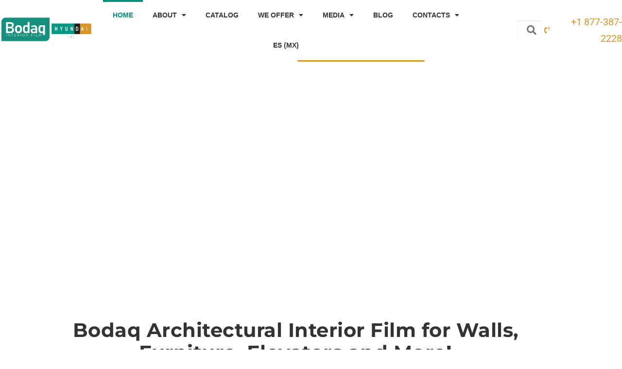

--- FILE ---
content_type: text/html; charset=UTF-8
request_url: https://bodaq.com/
body_size: 43012
content:
<!DOCTYPE html>
<html lang="en-US" prefix="og: https://ogp.me/ns#">
<head><meta charset="UTF-8"><script>if(navigator.userAgent.match(/MSIE|Internet Explorer/i)||navigator.userAgent.match(/Trident\/7\..*?rv:11/i)){var href=document.location.href;if(!href.match(/[?&]nowprocket/)){if(href.indexOf("?")==-1){if(href.indexOf("#")==-1){document.location.href=href+"?nowprocket=1"}else{document.location.href=href.replace("#","?nowprocket=1#")}}else{if(href.indexOf("#")==-1){document.location.href=href+"&nowprocket=1"}else{document.location.href=href.replace("#","&nowprocket=1#")}}}}</script><script>class RocketLazyLoadScripts{constructor(){this.v="1.2.4",this.triggerEvents=["keydown","mousedown","mousemove","touchmove","touchstart","touchend","wheel"],this.userEventHandler=this._triggerListener.bind(this),this.touchStartHandler=this._onTouchStart.bind(this),this.touchMoveHandler=this._onTouchMove.bind(this),this.touchEndHandler=this._onTouchEnd.bind(this),this.clickHandler=this._onClick.bind(this),this.interceptedClicks=[],window.addEventListener("pageshow",t=>{this.persisted=t.persisted}),window.addEventListener("DOMContentLoaded",()=>{this._preconnect3rdParties()}),this.delayedScripts={normal:[],async:[],defer:[]},this.trash=[],this.allJQueries=[]}_addUserInteractionListener(t){if(document.hidden){t._triggerListener();return}this.triggerEvents.forEach(e=>window.addEventListener(e,t.userEventHandler,{passive:!0})),window.addEventListener("touchstart",t.touchStartHandler,{passive:!0}),window.addEventListener("mousedown",t.touchStartHandler),document.addEventListener("visibilitychange",t.userEventHandler)}_removeUserInteractionListener(){this.triggerEvents.forEach(t=>window.removeEventListener(t,this.userEventHandler,{passive:!0})),document.removeEventListener("visibilitychange",this.userEventHandler)}_onTouchStart(t){"HTML"!==t.target.tagName&&(window.addEventListener("touchend",this.touchEndHandler),window.addEventListener("mouseup",this.touchEndHandler),window.addEventListener("touchmove",this.touchMoveHandler,{passive:!0}),window.addEventListener("mousemove",this.touchMoveHandler),t.target.addEventListener("click",this.clickHandler),this._renameDOMAttribute(t.target,"onclick","rocket-onclick"),this._pendingClickStarted())}_onTouchMove(t){window.removeEventListener("touchend",this.touchEndHandler),window.removeEventListener("mouseup",this.touchEndHandler),window.removeEventListener("touchmove",this.touchMoveHandler,{passive:!0}),window.removeEventListener("mousemove",this.touchMoveHandler),t.target.removeEventListener("click",this.clickHandler),this._renameDOMAttribute(t.target,"rocket-onclick","onclick"),this._pendingClickFinished()}_onTouchEnd(){window.removeEventListener("touchend",this.touchEndHandler),window.removeEventListener("mouseup",this.touchEndHandler),window.removeEventListener("touchmove",this.touchMoveHandler,{passive:!0}),window.removeEventListener("mousemove",this.touchMoveHandler)}_onClick(t){t.target.removeEventListener("click",this.clickHandler),this._renameDOMAttribute(t.target,"rocket-onclick","onclick"),this.interceptedClicks.push(t),t.preventDefault(),t.stopPropagation(),t.stopImmediatePropagation(),this._pendingClickFinished()}_replayClicks(){window.removeEventListener("touchstart",this.touchStartHandler,{passive:!0}),window.removeEventListener("mousedown",this.touchStartHandler),this.interceptedClicks.forEach(t=>{t.target.dispatchEvent(new MouseEvent("click",{view:t.view,bubbles:!0,cancelable:!0}))})}_waitForPendingClicks(){return new Promise(t=>{this._isClickPending?this._pendingClickFinished=t:t()})}_pendingClickStarted(){this._isClickPending=!0}_pendingClickFinished(){this._isClickPending=!1}_renameDOMAttribute(t,e,r){t.hasAttribute&&t.hasAttribute(e)&&(event.target.setAttribute(r,event.target.getAttribute(e)),event.target.removeAttribute(e))}_triggerListener(){this._removeUserInteractionListener(this),"loading"===document.readyState?document.addEventListener("DOMContentLoaded",this._loadEverythingNow.bind(this)):this._loadEverythingNow()}_preconnect3rdParties(){let t=[];document.querySelectorAll("script[type=rocketlazyloadscript][data-rocket-src]").forEach(e=>{let r=e.getAttribute("data-rocket-src");if(r&&0!==r.indexOf("data:")){0===r.indexOf("//")&&(r=location.protocol+r);try{let i=new URL(r).origin;i!==location.origin&&t.push({src:i,crossOrigin:e.crossOrigin||"module"===e.getAttribute("data-rocket-type")})}catch(n){}}}),t=[...new Map(t.map(t=>[JSON.stringify(t),t])).values()],this._batchInjectResourceHints(t,"preconnect")}async _loadEverythingNow(){this.lastBreath=Date.now(),this._delayEventListeners(),this._delayJQueryReady(this),this._handleDocumentWrite(),this._registerAllDelayedScripts(),this._preloadAllScripts(),await this._loadScriptsFromList(this.delayedScripts.normal),await this._loadScriptsFromList(this.delayedScripts.defer),await this._loadScriptsFromList(this.delayedScripts.async);try{await this._triggerDOMContentLoaded(),await this._pendingWebpackRequests(this),await this._triggerWindowLoad()}catch(t){console.error(t)}window.dispatchEvent(new Event("rocket-allScriptsLoaded")),this._waitForPendingClicks().then(()=>{this._replayClicks()}),this._emptyTrash()}_registerAllDelayedScripts(){document.querySelectorAll("script[type=rocketlazyloadscript]").forEach(t=>{t.hasAttribute("data-rocket-src")?t.hasAttribute("async")&&!1!==t.async?this.delayedScripts.async.push(t):t.hasAttribute("defer")&&!1!==t.defer||"module"===t.getAttribute("data-rocket-type")?this.delayedScripts.defer.push(t):this.delayedScripts.normal.push(t):this.delayedScripts.normal.push(t)})}async _transformScript(t){if(await this._littleBreath(),!0===t.noModule&&"noModule"in HTMLScriptElement.prototype){t.setAttribute("data-rocket-status","skipped");return}return new Promise(navigator.userAgent.indexOf("Firefox/")>0||""===navigator.vendor?e=>{let r=document.createElement("script");[...t.attributes].forEach(t=>{let e=t.nodeName;"type"!==e&&("data-rocket-type"===e&&(e="type"),"data-rocket-src"===e&&(e="src"),r.setAttribute(e,t.nodeValue))}),t.text&&(r.text=t.text),r.hasAttribute("src")?(r.addEventListener("load",e),r.addEventListener("error",e)):(r.text=t.text,e());try{t.parentNode.replaceChild(r,t)}catch(i){e()}}:e=>{function r(){t.setAttribute("data-rocket-status","failed"),e()}try{let i=t.getAttribute("data-rocket-type"),n=t.getAttribute("data-rocket-src");i?(t.type=i,t.removeAttribute("data-rocket-type")):t.removeAttribute("type"),t.addEventListener("load",function r(){t.setAttribute("data-rocket-status","executed"),e()}),t.addEventListener("error",r),n?(t.removeAttribute("data-rocket-src"),t.src=n):t.src="data:text/javascript;base64,"+window.btoa(unescape(encodeURIComponent(t.text)))}catch(s){r()}})}async _loadScriptsFromList(t){let e=t.shift();return e&&e.isConnected?(await this._transformScript(e),this._loadScriptsFromList(t)):Promise.resolve()}_preloadAllScripts(){this._batchInjectResourceHints([...this.delayedScripts.normal,...this.delayedScripts.defer,...this.delayedScripts.async],"preload")}_batchInjectResourceHints(t,e){var r=document.createDocumentFragment();t.forEach(t=>{let i=t.getAttribute&&t.getAttribute("data-rocket-src")||t.src;if(i){let n=document.createElement("link");n.href=i,n.rel=e,"preconnect"!==e&&(n.as="script"),t.getAttribute&&"module"===t.getAttribute("data-rocket-type")&&(n.crossOrigin=!0),t.crossOrigin&&(n.crossOrigin=t.crossOrigin),t.integrity&&(n.integrity=t.integrity),r.appendChild(n),this.trash.push(n)}}),document.head.appendChild(r)}_delayEventListeners(){let t={};function e(e,r){!function e(r){!t[r]&&(t[r]={originalFunctions:{add:r.addEventListener,remove:r.removeEventListener},eventsToRewrite:[]},r.addEventListener=function(){arguments[0]=i(arguments[0]),t[r].originalFunctions.add.apply(r,arguments)},r.removeEventListener=function(){arguments[0]=i(arguments[0]),t[r].originalFunctions.remove.apply(r,arguments)});function i(e){return t[r].eventsToRewrite.indexOf(e)>=0?"rocket-"+e:e}}(e),t[e].eventsToRewrite.push(r)}function r(t,e){let r=t[e];Object.defineProperty(t,e,{get:()=>r||function(){},set(i){t["rocket"+e]=r=i}})}e(document,"DOMContentLoaded"),e(window,"DOMContentLoaded"),e(window,"load"),e(window,"pageshow"),e(document,"readystatechange"),r(document,"onreadystatechange"),r(window,"onload"),r(window,"onpageshow")}_delayJQueryReady(t){let e;function r(t){return t.split(" ").map(t=>"load"===t||0===t.indexOf("load.")?"rocket-jquery-load":t).join(" ")}function i(i){if(i&&i.fn&&!t.allJQueries.includes(i)){i.fn.ready=i.fn.init.prototype.ready=function(e){return t.domReadyFired?e.bind(document)(i):document.addEventListener("rocket-DOMContentLoaded",()=>e.bind(document)(i)),i([])};let n=i.fn.on;i.fn.on=i.fn.init.prototype.on=function(){return this[0]===window&&("string"==typeof arguments[0]||arguments[0]instanceof String?arguments[0]=r(arguments[0]):"object"==typeof arguments[0]&&Object.keys(arguments[0]).forEach(t=>{let e=arguments[0][t];delete arguments[0][t],arguments[0][r(t)]=e})),n.apply(this,arguments),this},t.allJQueries.push(i)}e=i}i(window.jQuery),Object.defineProperty(window,"jQuery",{get:()=>e,set(t){i(t)}})}async _pendingWebpackRequests(t){let e=document.querySelector("script[data-webpack]");async function r(){return new Promise(t=>{e.addEventListener("load",t),e.addEventListener("error",t)})}e&&(await r(),await t._requestAnimFrame(),await t._pendingWebpackRequests(t))}async _triggerDOMContentLoaded(){this.domReadyFired=!0,await this._littleBreath(),document.dispatchEvent(new Event("rocket-DOMContentLoaded")),await this._littleBreath(),window.dispatchEvent(new Event("rocket-DOMContentLoaded")),await this._littleBreath(),document.dispatchEvent(new Event("rocket-readystatechange")),await this._littleBreath(),document.rocketonreadystatechange&&document.rocketonreadystatechange()}async _triggerWindowLoad(){await this._littleBreath(),window.dispatchEvent(new Event("rocket-load")),await this._littleBreath(),window.rocketonload&&window.rocketonload(),await this._littleBreath(),this.allJQueries.forEach(t=>t(window).trigger("rocket-jquery-load")),await this._littleBreath();let t=new Event("rocket-pageshow");t.persisted=this.persisted,window.dispatchEvent(t),await this._littleBreath(),window.rocketonpageshow&&window.rocketonpageshow({persisted:this.persisted})}_handleDocumentWrite(){let t=new Map;document.write=document.writeln=function(e){let r=document.currentScript;r||console.error("WPRocket unable to document.write this: "+e);let i=document.createRange(),n=r.parentElement,s=t.get(r);void 0===s&&(s=r.nextSibling,t.set(r,s));let a=document.createDocumentFragment();i.setStart(a,0),a.appendChild(i.createContextualFragment(e)),n.insertBefore(a,s)}}async _littleBreath(){Date.now()-this.lastBreath>45&&(await this._requestAnimFrame(),this.lastBreath=Date.now())}async _requestAnimFrame(){return document.hidden?new Promise(t=>setTimeout(t)):new Promise(t=>requestAnimationFrame(t))}_emptyTrash(){this.trash.forEach(t=>t.remove())}static run(){let t=new RocketLazyLoadScripts;t._addUserInteractionListener(t)}}RocketLazyLoadScripts.run();</script>
	
	<meta name="viewport" content="width=device-width, initial-scale=1.0, viewport-fit=cover" />			<style>img:is([sizes="auto" i], [sizes^="auto," i]) { contain-intrinsic-size: 3000px 1500px }</style>
	
<!-- Search Engine Optimization by Rank Math - https://rankmath.com/ -->
<title>Bodaq Interior Film for Walls, Doors, Furniture, and More!</title><link rel="preload" as="style" href="https://fonts.googleapis.com/css?family=Raleway%3A400%2C500%2C600%2C700%2C300%2C100%2C800%2C900%7COpen%20Sans%3A400%2C300%2C300italic%2C400italic%2C600%2C600italic%2C700%2C700italic&#038;subset=latin%2Clatin-ext&#038;display=swap" /><link rel="stylesheet" href="https://fonts.googleapis.com/css?family=Raleway%3A400%2C500%2C600%2C700%2C300%2C100%2C800%2C900%7COpen%20Sans%3A400%2C300%2C300italic%2C400italic%2C600%2C600italic%2C700%2C700italic&#038;subset=latin%2Clatin-ext&#038;display=swap" media="print" onload="this.media='all'" /><noscript><link rel="stylesheet" href="https://fonts.googleapis.com/css?family=Raleway%3A400%2C500%2C600%2C700%2C300%2C100%2C800%2C900%7COpen%20Sans%3A400%2C300%2C300italic%2C400italic%2C600%2C600italic%2C700%2C700italic&#038;subset=latin%2Clatin-ext&#038;display=swap" /></noscript>
<meta name="description" content="Bodaq Interior Film offers 450+ architectural vinyl finishes to refinish walls, doors, furniture, elevators and more. Request free samples today!"/>
<meta name="robots" content="follow, index, max-snippet:-1, max-video-preview:-1, max-image-preview:large"/>
<link rel="canonical" href="https://bodaq.com/" />
<meta property="og:locale" content="en_US" />
<meta property="og:type" content="website" />
<meta property="og:title" content="Bodaq Interior Film for Walls, Doors, Furniture, and More!" />
<meta property="og:description" content="Bodaq Interior Film offers 450+ architectural vinyl finishes to refinish walls, doors, furniture, elevators and more. Request free samples today!" />
<meta property="og:url" content="https://bodaq.com/" />
<meta property="og:site_name" content="Bodaq® by Hyundai®" />
<meta property="og:updated_time" content="2025-12-09T14:44:42-08:00" />
<meta property="og:image" content="https://bodaq.com/wp-content/uploads/2025/06/Bodaq-Logo-2.png" />
<meta property="og:image:secure_url" content="https://bodaq.com/wp-content/uploads/2025/06/Bodaq-Logo-2.png" />
<meta property="og:image:width" content="600" />
<meta property="og:image:height" content="315" />
<meta property="og:image:alt" content="Bodaq Interior Film" />
<meta property="og:image:type" content="image/png" />
<meta property="article:published_time" content="2020-10-11T23:21:30-07:00" />
<meta property="article:modified_time" content="2025-12-09T14:44:42-08:00" />
<meta name="twitter:card" content="summary_large_image" />
<meta name="twitter:title" content="Bodaq Interior Film for Walls, Doors, Furniture, and More!" />
<meta name="twitter:description" content="Bodaq Interior Film offers 450+ architectural vinyl finishes to refinish walls, doors, furniture, elevators and more. Request free samples today!" />
<meta name="twitter:site" content="@BodaqAnd" />
<meta name="twitter:creator" content="@BodaqAnd" />
<meta name="twitter:image" content="https://bodaq.com/wp-content/uploads/2025/06/Bodaq-Logo-2.png" />
<meta name="twitter:label1" content="Written by" />
<meta name="twitter:data1" content="admin" />
<meta name="twitter:label2" content="Time to read" />
<meta name="twitter:data2" content="4 minutes" />
<script type="application/ld+json" class="rank-math-schema">{"@context":"https://schema.org","@graph":[{"@type":"Place","@id":"https://bodaq.com/#place","address":{"@type":"PostalAddress","streetAddress":"8988 Fraserton Ct, Unit #108","addressLocality":"Burnaby","addressRegion":"British Columbia","postalCode":"V5J 5H8","addressCountry":"CA"}},{"@type":"Organization","@id":"https://bodaq.com/#organization","name":"Bodaq\u00ae by Hyundai\u00ae","url":"https://bodaq.com","sameAs":["https://www.facebook.com/bodaqinteriorfilm","https://twitter.com/BodaqAnd","https://www.instagram.com/bodaqfinishes/","https://www.youtube.com/channel/UCiJsIMVB4OusbmrA-mpJrMw","https://www.pinterest.ca/bodaqinteriorfilm/","https://www.linkedin.com/showcase/bodaq-interior-film/","https://www.wikidata.org/wiki/Q118612539"],"email":"info@bodaq.com","address":{"@type":"PostalAddress","streetAddress":"8988 Fraserton Ct, Unit #108","addressLocality":"Burnaby","addressRegion":"British Columbia","postalCode":"V5J 5H8","addressCountry":"CA"},"logo":{"@type":"ImageObject","@id":"https://bodaq.com/#logo","url":"https://bodaq.com/wp-content/uploads/2020/10/Bodaq-from-Hyundai-Logo-h80px.png","contentUrl":"https://bodaq.com/wp-content/uploads/2020/10/Bodaq-from-Hyundai-Logo-h80px.png","caption":"Bodaq\u00ae by Hyundai\u00ae","inLanguage":"en-US","width":"343","height":"80"},"contactPoint":[{"@type":"ContactPoint","telephone":"+1-877-387-2228","contactType":"customer support"},{"@type":"ContactPoint","telephone":"+1-778-766-2133","contactType":"customer support"},{"@type":"ContactPoint","telephone":"+1-720-263-3793","contactType":"customer support"}],"description":"Bodaq Interior Film \u2013 a perfect solution for all your interior design ideas. Our high-quality interior film, manufactured by Hyundai L&amp;C, is your key to achieving a fresh, unique, and sophisticated look for your spaces.","location":{"@id":"https://bodaq.com/#place"}},{"@type":"WebSite","@id":"https://bodaq.com/#website","url":"https://bodaq.com","name":"Bodaq\u00ae by Hyundai\u00ae","alternateName":"Bodaq","publisher":{"@id":"https://bodaq.com/#organization"},"inLanguage":"en-US","potentialAction":{"@type":"SearchAction","target":"https://bodaq.com/?s={search_term_string}","query-input":"required name=search_term_string"}},{"@type":"ImageObject","@id":"https://bodaq.com/wp-content/uploads/2021/09/Logo-BodaqHyundai-1.png","url":"https://bodaq.com/wp-content/uploads/2021/09/Logo-BodaqHyundai-1.png","width":"2000","height":"2000","caption":"Bodaq Interior Film","inLanguage":"en-US"},{"@type":"WebPage","@id":"https://bodaq.com/#webpage","url":"https://bodaq.com/","name":"Bodaq Interior Film for Walls, Doors, Furniture, and More!","datePublished":"2020-10-11T23:21:30-07:00","dateModified":"2025-12-09T14:44:42-08:00","about":{"@id":"https://bodaq.com/#organization"},"isPartOf":{"@id":"https://bodaq.com/#website"},"primaryImageOfPage":{"@id":"https://bodaq.com/wp-content/uploads/2021/09/Logo-BodaqHyundai-1.png"},"inLanguage":"en-US"},{"@type":"Person","@id":"https://bodaq.com/#author","name":"admin","image":{"@type":"ImageObject","@id":"https://secure.gravatar.com/avatar/dcc3fafd8fe37d6db150afeacb965bae8e2ab5f783cef0811ce4f9cf5b50fe07?s=96&amp;d=mm&amp;r=g","url":"https://secure.gravatar.com/avatar/dcc3fafd8fe37d6db150afeacb965bae8e2ab5f783cef0811ce4f9cf5b50fe07?s=96&amp;d=mm&amp;r=g","caption":"admin","inLanguage":"en-US"},"worksFor":{"@id":"https://bodaq.com/#organization"}},{"@type":"Article","headline":"Bodaq Interior Film for Walls, Doors, Furniture, and More!","keywords":"Bodaq Interior Film,architectural vinyl film","datePublished":"2020-10-11T23:21:30-07:00","dateModified":"2025-12-09T14:44:42-08:00","author":{"@id":"https://bodaq.com/#author","name":"admin"},"publisher":{"@id":"https://bodaq.com/#organization"},"description":"Bodaq Interior Film offers 450+ architectural vinyl finishes to refinish walls, doors, furniture, elevators and more. Request free samples today!","name":"Bodaq Interior Film for Walls, Doors, Furniture, and More!","@id":"https://bodaq.com/#richSnippet","isPartOf":{"@id":"https://bodaq.com/#webpage"},"image":{"@id":"https://bodaq.com/wp-content/uploads/2021/09/Logo-BodaqHyundai-1.png"},"inLanguage":"en-US","mainEntityOfPage":{"@id":"https://bodaq.com/#webpage"}}]}</script>
<meta name="google-site-verification" content="SEMeZ7-AtdaY1fNH0n1mKuD00rVJKELp0UEenDfeazo" />
<!-- /Rank Math WordPress SEO plugin -->

<link rel='dns-prefetch' href='//js.hs-scripts.com' />
<link rel='dns-prefetch' href='//fonts.googleapis.com' />
<link rel='dns-prefetch' href='//www.youtube.com' />
<link href='https://fonts.gstatic.com' crossorigin rel='preconnect' />
<link rel="alternate" type="application/rss+xml" title="Bodaq® by Hyundai® &raquo; Feed" href="https://bodaq.com/feed/" />
<link rel="alternate" type="application/rss+xml" title="Bodaq® by Hyundai® &raquo; Comments Feed" href="https://bodaq.com/comments/feed/" />
		<style>
			.lazyload,
			.lazyloading {
				max-width: 100%;
			}
		</style>
				<!-- This site uses the Google Analytics by MonsterInsights plugin v9.11.1 - Using Analytics tracking - https://www.monsterinsights.com/ -->
							<script src="//www.googletagmanager.com/gtag/js?id=G-9QFKZYJ698"  data-cfasync="false" data-wpfc-render="false" type="text/javascript" async></script>
			<script type="rocketlazyloadscript" data-cfasync="false" data-wpfc-render="false" data-rocket-type="text/javascript">
				var mi_version = '9.11.1';
				var mi_track_user = true;
				var mi_no_track_reason = '';
								var MonsterInsightsDefaultLocations = {"page_location":"https:\/\/bodaq.com\/"};
								if ( typeof MonsterInsightsPrivacyGuardFilter === 'function' ) {
					var MonsterInsightsLocations = (typeof MonsterInsightsExcludeQuery === 'object') ? MonsterInsightsPrivacyGuardFilter( MonsterInsightsExcludeQuery ) : MonsterInsightsPrivacyGuardFilter( MonsterInsightsDefaultLocations );
				} else {
					var MonsterInsightsLocations = (typeof MonsterInsightsExcludeQuery === 'object') ? MonsterInsightsExcludeQuery : MonsterInsightsDefaultLocations;
				}

								var disableStrs = [
										'ga-disable-G-9QFKZYJ698',
									];

				/* Function to detect opted out users */
				function __gtagTrackerIsOptedOut() {
					for (var index = 0; index < disableStrs.length; index++) {
						if (document.cookie.indexOf(disableStrs[index] + '=true') > -1) {
							return true;
						}
					}

					return false;
				}

				/* Disable tracking if the opt-out cookie exists. */
				if (__gtagTrackerIsOptedOut()) {
					for (var index = 0; index < disableStrs.length; index++) {
						window[disableStrs[index]] = true;
					}
				}

				/* Opt-out function */
				function __gtagTrackerOptout() {
					for (var index = 0; index < disableStrs.length; index++) {
						document.cookie = disableStrs[index] + '=true; expires=Thu, 31 Dec 2099 23:59:59 UTC; path=/';
						window[disableStrs[index]] = true;
					}
				}

				if ('undefined' === typeof gaOptout) {
					function gaOptout() {
						__gtagTrackerOptout();
					}
				}
								window.dataLayer = window.dataLayer || [];

				window.MonsterInsightsDualTracker = {
					helpers: {},
					trackers: {},
				};
				if (mi_track_user) {
					function __gtagDataLayer() {
						dataLayer.push(arguments);
					}

					function __gtagTracker(type, name, parameters) {
						if (!parameters) {
							parameters = {};
						}

						if (parameters.send_to) {
							__gtagDataLayer.apply(null, arguments);
							return;
						}

						if (type === 'event') {
														parameters.send_to = monsterinsights_frontend.v4_id;
							var hookName = name;
							if (typeof parameters['event_category'] !== 'undefined') {
								hookName = parameters['event_category'] + ':' + name;
							}

							if (typeof MonsterInsightsDualTracker.trackers[hookName] !== 'undefined') {
								MonsterInsightsDualTracker.trackers[hookName](parameters);
							} else {
								__gtagDataLayer('event', name, parameters);
							}
							
						} else {
							__gtagDataLayer.apply(null, arguments);
						}
					}

					__gtagTracker('js', new Date());
					__gtagTracker('set', {
						'developer_id.dZGIzZG': true,
											});
					if ( MonsterInsightsLocations.page_location ) {
						__gtagTracker('set', MonsterInsightsLocations);
					}
										__gtagTracker('config', 'G-9QFKZYJ698', {"forceSSL":"true","link_attribution":"true"} );
										window.gtag = __gtagTracker;										(function () {
						/* https://developers.google.com/analytics/devguides/collection/analyticsjs/ */
						/* ga and __gaTracker compatibility shim. */
						var noopfn = function () {
							return null;
						};
						var newtracker = function () {
							return new Tracker();
						};
						var Tracker = function () {
							return null;
						};
						var p = Tracker.prototype;
						p.get = noopfn;
						p.set = noopfn;
						p.send = function () {
							var args = Array.prototype.slice.call(arguments);
							args.unshift('send');
							__gaTracker.apply(null, args);
						};
						var __gaTracker = function () {
							var len = arguments.length;
							if (len === 0) {
								return;
							}
							var f = arguments[len - 1];
							if (typeof f !== 'object' || f === null || typeof f.hitCallback !== 'function') {
								if ('send' === arguments[0]) {
									var hitConverted, hitObject = false, action;
									if ('event' === arguments[1]) {
										if ('undefined' !== typeof arguments[3]) {
											hitObject = {
												'eventAction': arguments[3],
												'eventCategory': arguments[2],
												'eventLabel': arguments[4],
												'value': arguments[5] ? arguments[5] : 1,
											}
										}
									}
									if ('pageview' === arguments[1]) {
										if ('undefined' !== typeof arguments[2]) {
											hitObject = {
												'eventAction': 'page_view',
												'page_path': arguments[2],
											}
										}
									}
									if (typeof arguments[2] === 'object') {
										hitObject = arguments[2];
									}
									if (typeof arguments[5] === 'object') {
										Object.assign(hitObject, arguments[5]);
									}
									if ('undefined' !== typeof arguments[1].hitType) {
										hitObject = arguments[1];
										if ('pageview' === hitObject.hitType) {
											hitObject.eventAction = 'page_view';
										}
									}
									if (hitObject) {
										action = 'timing' === arguments[1].hitType ? 'timing_complete' : hitObject.eventAction;
										hitConverted = mapArgs(hitObject);
										__gtagTracker('event', action, hitConverted);
									}
								}
								return;
							}

							function mapArgs(args) {
								var arg, hit = {};
								var gaMap = {
									'eventCategory': 'event_category',
									'eventAction': 'event_action',
									'eventLabel': 'event_label',
									'eventValue': 'event_value',
									'nonInteraction': 'non_interaction',
									'timingCategory': 'event_category',
									'timingVar': 'name',
									'timingValue': 'value',
									'timingLabel': 'event_label',
									'page': 'page_path',
									'location': 'page_location',
									'title': 'page_title',
									'referrer' : 'page_referrer',
								};
								for (arg in args) {
																		if (!(!args.hasOwnProperty(arg) || !gaMap.hasOwnProperty(arg))) {
										hit[gaMap[arg]] = args[arg];
									} else {
										hit[arg] = args[arg];
									}
								}
								return hit;
							}

							try {
								f.hitCallback();
							} catch (ex) {
							}
						};
						__gaTracker.create = newtracker;
						__gaTracker.getByName = newtracker;
						__gaTracker.getAll = function () {
							return [];
						};
						__gaTracker.remove = noopfn;
						__gaTracker.loaded = true;
						window['__gaTracker'] = __gaTracker;
					})();
									} else {
										console.log("");
					(function () {
						function __gtagTracker() {
							return null;
						}

						window['__gtagTracker'] = __gtagTracker;
						window['gtag'] = __gtagTracker;
					})();
									}
			</script>
							<!-- / Google Analytics by MonsterInsights -->
		<link rel='stylesheet' id='hfe-widgets-style-css' href='https://bodaq.com/wp-content/plugins/header-footer-elementor/inc/widgets-css/frontend.css?ver=2.8.1' type='text/css' media='all' />
<link rel='stylesheet' id='hfe-woo-product-grid-css' href='https://bodaq.com/wp-content/plugins/header-footer-elementor/inc/widgets-css/woo-products.css?ver=2.8.1' type='text/css' media='all' />
<style id='wp-emoji-styles-inline-css' type='text/css'>

	img.wp-smiley, img.emoji {
		display: inline !important;
		border: none !important;
		box-shadow: none !important;
		height: 1em !important;
		width: 1em !important;
		margin: 0 0.07em !important;
		vertical-align: -0.1em !important;
		background: none !important;
		padding: 0 !important;
	}
</style>
<link rel='stylesheet' id='helpie-faq-bundle-styles-css' href='https://bodaq.com/wp-content/plugins/helpie-faq/assets/bundles/main.app.css?ver=1.46' type='text/css' media='all' />
<link rel='stylesheet' id='contact-form-7-css' href='https://bodaq.com/wp-content/plugins/contact-form-7/includes/css/styles.css?ver=6.1.4' type='text/css' media='all' />
<link rel='stylesheet' id='woocommerce-layout-css' href='https://bodaq.com/wp-content/plugins/woocommerce/assets/css/woocommerce-layout.css?ver=10.4.3' type='text/css' media='all' />
<link rel='stylesheet' id='woocommerce-smallscreen-css' href='https://bodaq.com/wp-content/plugins/woocommerce/assets/css/woocommerce-smallscreen.css?ver=10.4.3' type='text/css' media='only screen and (max-width: 768px)' />
<link rel='stylesheet' id='woocommerce-general-css' href='https://bodaq.com/wp-content/plugins/woocommerce/assets/css/woocommerce.css?ver=10.4.3' type='text/css' media='all' />
<style id='woocommerce-inline-inline-css' type='text/css'>
.woocommerce form .form-row .required { visibility: visible; }
</style>
<link rel='stylesheet' id='hfe-style-css' href='https://bodaq.com/wp-content/plugins/header-footer-elementor/assets/css/header-footer-elementor.css?ver=2.8.1' type='text/css' media='all' />
<link rel='stylesheet' id='elementor-icons-css' href='https://bodaq.com/wp-content/plugins/elementor/assets/lib/eicons/css/elementor-icons.min.css?ver=5.45.0' type='text/css' media='all' />
<link rel='stylesheet' id='elementor-frontend-css' href='https://bodaq.com/wp-content/plugins/elementor/assets/css/frontend.min.css?ver=3.34.1' type='text/css' media='all' />
<link rel='stylesheet' id='elementor-post-6143-css' href='https://bodaq.com/wp-content/uploads/elementor/css/post-6143.css?ver=1768582926' type='text/css' media='all' />
<link rel='stylesheet' id='swiper-css' href='https://bodaq.com/wp-content/plugins/elementor/assets/lib/swiper/v8/css/swiper.min.css?ver=8.4.5' type='text/css' media='all' />
<link rel='stylesheet' id='e-swiper-css' href='https://bodaq.com/wp-content/plugins/elementor/assets/css/conditionals/e-swiper.min.css?ver=3.34.1' type='text/css' media='all' />
<link rel='stylesheet' id='widget-slides-css' href='https://bodaq.com/wp-content/plugins/elementor-pro/assets/css/widget-slides.min.css?ver=3.34.0' type='text/css' media='all' />
<link rel='stylesheet' id='widget-heading-css' href='https://bodaq.com/wp-content/plugins/elementor/assets/css/widget-heading.min.css?ver=3.34.1' type='text/css' media='all' />
<link rel='stylesheet' id='widget-image-css' href='https://bodaq.com/wp-content/plugins/elementor/assets/css/widget-image.min.css?ver=3.34.1' type='text/css' media='all' />
<link rel='stylesheet' id='e-animation-shrink-css' href='https://bodaq.com/wp-content/plugins/elementor/assets/lib/animations/styles/e-animation-shrink.min.css?ver=3.34.1' type='text/css' media='all' />
<link rel='stylesheet' id='e-animation-fadeIn-css' href='https://bodaq.com/wp-content/plugins/elementor/assets/lib/animations/styles/fadeIn.min.css?ver=3.34.1' type='text/css' media='all' />
<link rel='stylesheet' id='widget-video-css' href='https://bodaq.com/wp-content/plugins/elementor/assets/css/widget-video.min.css?ver=3.34.1' type='text/css' media='all' />
<link rel='stylesheet' id='widget-media-carousel-css' href='https://bodaq.com/wp-content/plugins/elementor-pro/assets/css/widget-media-carousel.min.css?ver=3.34.0' type='text/css' media='all' />
<link rel='stylesheet' id='widget-carousel-module-base-css' href='https://bodaq.com/wp-content/plugins/elementor-pro/assets/css/widget-carousel-module-base.min.css?ver=3.34.0' type='text/css' media='all' />
<link rel='stylesheet' id='widget-icon-list-css' href='https://bodaq.com/wp-content/plugins/elementor/assets/css/widget-icon-list.min.css?ver=3.34.1' type='text/css' media='all' />
<link rel='stylesheet' id='elementor-post-4029-css' href='https://bodaq.com/wp-content/uploads/elementor/css/post-4029.css?ver=1768582933' type='text/css' media='all' />
<link rel='stylesheet' id='woocommerce-product-attachment-css' href='https://bodaq.com/wp-content/plugins/woo-product-attachment/public/css/woocommerce-product-attachment-public.css?ver=2.1.6' type='text/css' media='all' />
<link rel='stylesheet' id='yith_wcbm_badge_style-css' href='https://bodaq.com/wp-content/plugins/yith-woocommerce-badges-management/assets/css/frontend.css?ver=3.21.0' type='text/css' media='all' />
<style id='yith_wcbm_badge_style-inline-css' type='text/css'>
.yith-wcbm-badge.yith-wcbm-badge-text.yith-wcbm-badge-21625 {
				top: 0; left: 0; 
				
				-ms-transform: ; 
				-webkit-transform: ; 
				transform: ;
				padding: 0px 0px 0px 0px;
				background-color:#e29a1c; border-radius: 0px 0px 0px 0px; width:150px; height:50px;
			}.yith-wcbm-badge.yith-wcbm-badge-text.yith-wcbm-badge-3234 {
				top: 0; left: 0; 
				
				-ms-transform: ; 
				-webkit-transform: ; 
				transform: ;
				padding: 0px 0px 0px 0px;
				background-color:#099883; border-radius: 0px 0px 0px 0px; width:100px; height:50px;
			}
</style>
<link rel='stylesheet' id='yith-gfont-open-sans-css' href='https://bodaq.com/wp-content/plugins/yith-woocommerce-badges-management/assets/fonts/open-sans/style.css?ver=3.21.0' type='text/css' media='all' />

<link rel='stylesheet' id='onepress-animate-css' href='https://bodaq.com/wp-content/themes/onepress/assets/css/animate.min.css?ver=2.3.15' type='text/css' media='all' />
<link rel='stylesheet' id='onepress-fa-css' href='https://bodaq.com/wp-content/themes/onepress/assets/fontawesome-v6/css/all.min.css?ver=6.5.1' type='text/css' media='all' />
<link rel='stylesheet' id='onepress-fa-shims-css' href='https://bodaq.com/wp-content/themes/onepress/assets/fontawesome-v6/css/v4-shims.min.css?ver=6.5.1' type='text/css' media='all' />
<link rel='stylesheet' id='onepress-bootstrap-css' href='https://bodaq.com/wp-content/themes/onepress/assets/css/bootstrap.min.css?ver=2.3.15' type='text/css' media='all' />
<link rel='stylesheet' id='onepress-style-css' href='https://bodaq.com/wp-content/themes/onepress/style.css?ver=6.8.3' type='text/css' media='all' />
<style id='onepress-style-inline-css' type='text/css'>
#main .video-section section.hero-slideshow-wrapper{background:transparent}.hero-slideshow-wrapper:after{position:absolute;top:0px;left:0px;width:100%;height:100%;background-color:rgba(10,10,10,0);display:block;content:""}#parallax-hero .jarallax-container .parallax-bg:before{background-color:rgba(10,10,10,0)}.body-desktop .parallax-hero .hero-slideshow-wrapper:after{display:none!important}#parallax-hero>.parallax-bg::before{background-color:rgba(10,10,10,0);opacity:1}.body-desktop .parallax-hero .hero-slideshow-wrapper:after{display:none!important}a,.screen-reader-text:hover,.screen-reader-text:active,.screen-reader-text:focus,.header-social a,.onepress-menu a:hover,.onepress-menu ul li a:hover,.onepress-menu li.onepress-current-item>a,.onepress-menu ul li.current-menu-item>a,.onepress-menu>li a.menu-actived,.onepress-menu.onepress-menu-mobile li.onepress-current-item>a,.site-footer a,.site-footer .footer-social a:hover,.site-footer .btt a:hover,.highlight,#comments .comment .comment-wrapper .comment-meta .comment-time:hover,#comments .comment .comment-wrapper .comment-meta .comment-reply-link:hover,#comments .comment .comment-wrapper .comment-meta .comment-edit-link:hover,.btn-theme-primary-outline,.sidebar .widget a:hover,.section-services .service-item .service-image i,.counter_item .counter__number,.team-member .member-thumb .member-profile a:hover,.icon-background-default{color:#00917b}input[type="reset"],input[type="submit"],input[type="submit"],input[type="reset"]:hover,input[type="submit"]:hover,input[type="submit"]:hover .nav-links a:hover,.btn-theme-primary,.btn-theme-primary-outline:hover,.section-testimonials .card-theme-primary,.woocommerce #respond input#submit,.woocommerce a.button,.woocommerce button.button,.woocommerce input.button,.woocommerce button.button.alt,.pirate-forms-submit-button,.pirate-forms-submit-button:hover,input[type="reset"],input[type="submit"],input[type="submit"],.pirate-forms-submit-button,.contact-form div.wpforms-container-full .wpforms-form .wpforms-submit,.contact-form div.wpforms-container-full .wpforms-form .wpforms-submit:hover,.nav-links a:hover,.nav-links a.current,.nav-links .page-numbers:hover,.nav-links .page-numbers.current{background:#00917b}.btn-theme-primary-outline,.btn-theme-primary-outline:hover,.pricing__item:hover,.section-testimonials .card-theme-primary,.entry-content blockquote{border-color:#00917b}.woocommerce #respond input#submit.alt,.woocommerce a.button.alt,.woocommerce button.button.alt,.woocommerce input.button.alt{background-color:#00917b}.woocommerce #respond input#submit.alt:hover,.woocommerce a.button.alt:hover,.woocommerce button.button.alt:hover,.woocommerce input.button.alt:hover{background-color:#00917b}.site-header,.is-transparent .site-header.header-fixed{background:#ffffff;border-bottom:0px none}.onepress-menu>li>a:hover,.onepress-menu>li.onepress-current-item>a{color:#00917b;-webkit-transition:all 0.5s ease-in-out;-moz-transition:all 0.5s ease-in-out;-o-transition:all 0.5s ease-in-out;transition:all 0.5s ease-in-out}.site-footer .site-info{color:#ffffff}#footer-widgets{}.gallery-carousel .g-item{padding:0px 10px}.gallery-carousel-wrap{margin-left:-10px;margin-right:-10px}.gallery-grid .g-item,.gallery-masonry .g-item .inner{padding:10px}.gallery-grid-wrap,.gallery-masonry-wrap{margin-left:-10px;margin-right:-10px}.gallery-justified-wrap{margin-left:-20px;margin-right:-20px}
</style>
<link rel='stylesheet' id='onepress-gallery-lightgallery-css' href='https://bodaq.com/wp-content/themes/onepress/assets/css/lightgallery.css?ver=6.8.3' type='text/css' media='all' />
<link rel='stylesheet' id='widget-nav-menu-css' href='https://bodaq.com/wp-content/plugins/elementor-pro/assets/css/widget-nav-menu.min.css?ver=3.34.0' type='text/css' media='all' />
<link rel='stylesheet' id='e-sticky-css' href='https://bodaq.com/wp-content/plugins/elementor-pro/assets/css/modules/sticky.min.css?ver=3.34.0' type='text/css' media='all' />
<link rel='stylesheet' id='widget-form-css' href='https://bodaq.com/wp-content/plugins/elementor-pro/assets/css/widget-form.min.css?ver=3.34.0' type='text/css' media='all' />
<link rel='stylesheet' id='widget-social-icons-css' href='https://bodaq.com/wp-content/plugins/elementor/assets/css/widget-social-icons.min.css?ver=3.34.1' type='text/css' media='all' />
<link rel='stylesheet' id='e-apple-webkit-css' href='https://bodaq.com/wp-content/plugins/elementor/assets/css/conditionals/apple-webkit.min.css?ver=3.34.1' type='text/css' media='all' />
<link rel='stylesheet' id='elementor-post-5408-css' href='https://bodaq.com/wp-content/uploads/elementor/css/post-5408.css?ver=1768582926' type='text/css' media='all' />
<link rel='stylesheet' id='elementor-post-4336-css' href='https://bodaq.com/wp-content/uploads/elementor/css/post-4336.css?ver=1768582927' type='text/css' media='all' />
<link rel='stylesheet' id='yith_ywraq_frontend-css' href='https://bodaq.com/wp-content/plugins/yith-woocommerce-request-a-quote-premium/assets/css/ywraq-frontend.css?ver=4.39.0' type='text/css' media='all' />
<style id='yith_ywraq_frontend-inline-css' type='text/css'>
:root {
		--ywraq_layout_button_bg_color: rgb(0,145,123);
		--ywraq_layout_button_bg_color_hover: rgb(0,117,99);
		--ywraq_layout_button_border_color: rgb(0,145,123);
		--ywraq_layout_button_border_color_hover: rgb(0,117,99);
		--ywraq_layout_button_color: #ffffff;
		--ywraq_layout_button_color_hover: #ffffff;
		
		--ywraq_checkout_button_bg_color: rgb(0,145,123);
		--ywraq_checkout_button_bg_color_hover: rgb(0,117,99);
		--ywraq_checkout_button_border_color: rgb(0,145,123);
		--ywraq_checkout_button_border_color_hover: rgb(0,117,99);
		--ywraq_checkout_button_color: #ffffff;
		--ywraq_checkout_button_color_hover: #ffffff;
		
		--ywraq_accept_button_bg_color: #0066b4;
		--ywraq_accept_button_bg_color_hover: #044a80;
		--ywraq_accept_button_border_color: #0066b4;
		--ywraq_accept_button_border_color_hover: #044a80;
		--ywraq_accept_button_color: #ffffff;
		--ywraq_accept_button_color_hover: #ffffff;
		
		--ywraq_reject_button_bg_color: transparent;
		--ywraq_reject_button_bg_color_hover: #CC2B2B;
		--ywraq_reject_button_border_color: #CC2B2B;
		--ywraq_reject_button_border_color_hover: #CC2B2B;
		--ywraq_reject_button_color: #CC2B2B;
		--ywraq_reject_button_color_hover: #ffffff;
		}		

</style>
<link rel='stylesheet' id='hfe-elementor-icons-css' href='https://bodaq.com/wp-content/plugins/elementor/assets/lib/eicons/css/elementor-icons.min.css?ver=5.34.0' type='text/css' media='all' />
<link rel='stylesheet' id='hfe-icons-list-css' href='https://bodaq.com/wp-content/plugins/elementor/assets/css/widget-icon-list.min.css?ver=3.24.3' type='text/css' media='all' />
<link rel='stylesheet' id='hfe-social-icons-css' href='https://bodaq.com/wp-content/plugins/elementor/assets/css/widget-social-icons.min.css?ver=3.24.0' type='text/css' media='all' />
<link rel='stylesheet' id='hfe-social-share-icons-brands-css' href='https://bodaq.com/wp-content/plugins/elementor/assets/lib/font-awesome/css/brands.css?ver=5.15.3' type='text/css' media='all' />
<link rel='stylesheet' id='hfe-social-share-icons-fontawesome-css' href='https://bodaq.com/wp-content/plugins/elementor/assets/lib/font-awesome/css/fontawesome.css?ver=5.15.3' type='text/css' media='all' />
<link rel='stylesheet' id='hfe-nav-menu-icons-css' href='https://bodaq.com/wp-content/plugins/elementor/assets/lib/font-awesome/css/solid.css?ver=5.15.3' type='text/css' media='all' />
<link rel='stylesheet' id='hfe-widget-blockquote-css' href='https://bodaq.com/wp-content/plugins/elementor-pro/assets/css/widget-blockquote.min.css?ver=3.25.0' type='text/css' media='all' />
<link rel='stylesheet' id='hfe-mega-menu-css' href='https://bodaq.com/wp-content/plugins/elementor-pro/assets/css/widget-mega-menu.min.css?ver=3.26.2' type='text/css' media='all' />
<link rel='stylesheet' id='hfe-nav-menu-widget-css' href='https://bodaq.com/wp-content/plugins/elementor-pro/assets/css/widget-nav-menu.min.css?ver=3.26.0' type='text/css' media='all' />
<link rel='stylesheet' id='elementor-gf-local-roboto-css' href='https://bodaq.com/wp-content/uploads/elementor/google-fonts/css/roboto.css?ver=1744906177' type='text/css' media='all' />
<link rel='stylesheet' id='elementor-gf-local-robotoslab-css' href='https://bodaq.com/wp-content/uploads/elementor/google-fonts/css/robotoslab.css?ver=1744906185' type='text/css' media='all' />
<link rel='stylesheet' id='elementor-gf-local-montserrat-css' href='https://bodaq.com/wp-content/uploads/elementor/google-fonts/css/montserrat.css?ver=1744906905' type='text/css' media='all' />
<link rel='stylesheet' id='elementor-icons-shared-0-css' href='https://bodaq.com/wp-content/plugins/elementor/assets/lib/font-awesome/css/fontawesome.min.css?ver=5.15.3' type='text/css' media='all' />
<link rel='stylesheet' id='elementor-icons-fa-solid-css' href='https://bodaq.com/wp-content/plugins/elementor/assets/lib/font-awesome/css/solid.min.css?ver=5.15.3' type='text/css' media='all' />
<link rel='stylesheet' id='elementor-icons-fa-brands-css' href='https://bodaq.com/wp-content/plugins/elementor/assets/lib/font-awesome/css/brands.min.css?ver=5.15.3' type='text/css' media='all' />
<!--n2css--><!--n2js--><script type="text/javascript" src="https://bodaq.com/wp-content/plugins/google-analytics-for-wordpress/assets/js/frontend-gtag.min.js?ver=9.11.1" id="monsterinsights-frontend-script-js" async="async" data-wp-strategy="async"></script>
<script data-cfasync="false" data-wpfc-render="false" type="text/javascript" id='monsterinsights-frontend-script-js-extra'>/* <![CDATA[ */
var monsterinsights_frontend = {"js_events_tracking":"true","download_extensions":"doc,pdf,ppt,zip,xls,docx,pptx,xlsx","inbound_paths":"[{\"path\":\"\\\/go\\\/\",\"label\":\"affiliate\"},{\"path\":\"\\\/recommend\\\/\",\"label\":\"affiliate\"}]","home_url":"https:\/\/bodaq.com","hash_tracking":"false","v4_id":"G-9QFKZYJ698"};/* ]]> */
</script>
<script type="text/javascript" src="https://bodaq.com/wp-includes/js/jquery/jquery.min.js?ver=3.7.1" id="jquery-core-js" defer></script>
<script type="text/javascript" src="https://bodaq.com/wp-includes/js/jquery/jquery-migrate.min.js?ver=3.4.1" id="jquery-migrate-js" defer></script>
<script type="text/javascript" id="jquery-js-after">window.addEventListener('DOMContentLoaded', function() {
/* <![CDATA[ */
!function($){"use strict";$(document).ready(function(){$(this).scrollTop()>100&&$(".hfe-scroll-to-top-wrap").removeClass("hfe-scroll-to-top-hide"),$(window).scroll(function(){$(this).scrollTop()<100?$(".hfe-scroll-to-top-wrap").fadeOut(300):$(".hfe-scroll-to-top-wrap").fadeIn(300)}),$(".hfe-scroll-to-top-wrap").on("click",function(){$("html, body").animate({scrollTop:0},300);return!1})})}(jQuery);
!function($){'use strict';$(document).ready(function(){var bar=$('.hfe-reading-progress-bar');if(!bar.length)return;$(window).on('scroll',function(){var s=$(window).scrollTop(),d=$(document).height()-$(window).height(),p=d? s/d*100:0;bar.css('width',p+'%')});});}(jQuery);
/* ]]> */
});</script>
<script type="text/javascript" src="https://bodaq.com/wp-content/plugins/woocommerce/assets/js/jquery-blockui/jquery.blockUI.min.js?ver=2.7.0-wc.10.4.3" id="wc-jquery-blockui-js" defer="defer" data-wp-strategy="defer"></script>
<script type="text/javascript" id="wc-add-to-cart-js-extra">
/* <![CDATA[ */
var wc_add_to_cart_params = {"ajax_url":"\/wp-admin\/admin-ajax.php","wc_ajax_url":"\/?wc-ajax=%%endpoint%%","i18n_view_cart":"View cart","cart_url":"https:\/\/bodaq.com","is_cart":"","cart_redirect_after_add":"no"};
/* ]]> */
</script>
<script type="text/javascript" src="https://bodaq.com/wp-content/plugins/woocommerce/assets/js/frontend/add-to-cart.min.js?ver=10.4.3" id="wc-add-to-cart-js" defer="defer" data-wp-strategy="defer"></script>
<script type="text/javascript" src="https://bodaq.com/wp-content/plugins/woocommerce/assets/js/js-cookie/js.cookie.min.js?ver=2.1.4-wc.10.4.3" id="wc-js-cookie-js" defer="defer" data-wp-strategy="defer"></script>
<script type="text/javascript" id="woocommerce-js-extra">
/* <![CDATA[ */
var woocommerce_params = {"ajax_url":"\/wp-admin\/admin-ajax.php","wc_ajax_url":"\/?wc-ajax=%%endpoint%%","i18n_password_show":"Show password","i18n_password_hide":"Hide password"};
/* ]]> */
</script>
<script type="text/javascript" src="https://bodaq.com/wp-content/plugins/woocommerce/assets/js/frontend/woocommerce.min.js?ver=10.4.3" id="woocommerce-js" defer="defer" data-wp-strategy="defer"></script>
<link rel="https://api.w.org/" href="https://bodaq.com/wp-json/" /><link rel="alternate" title="JSON" type="application/json" href="https://bodaq.com/wp-json/wp/v2/pages/4029" /><link rel="EditURI" type="application/rsd+xml" title="RSD" href="https://bodaq.com/xmlrpc.php?rsd" />
<meta name="generator" content="WordPress 6.8.3" />
<link rel='shortlink' href='https://bodaq.com/' />
<link rel="alternate" title="oEmbed (JSON)" type="application/json+oembed" href="https://bodaq.com/wp-json/oembed/1.0/embed?url=https%3A%2F%2Fbodaq.com%2F" />
<link rel="alternate" title="oEmbed (XML)" type="text/xml+oembed" href="https://bodaq.com/wp-json/oembed/1.0/embed?url=https%3A%2F%2Fbodaq.com%2F&#038;format=xml" />
			<!-- DO NOT COPY THIS SNIPPET! Start of Page Analytics Tracking for HubSpot WordPress plugin v11.3.37-->
			<script type="rocketlazyloadscript" class="hsq-set-content-id" data-content-id="standard-page">
				var _hsq = _hsq || [];
				_hsq.push(["setContentType", "standard-page"]);
			</script>
			<!-- DO NOT COPY THIS SNIPPET! End of Page Analytics Tracking for HubSpot WordPress plugin -->
					<script type="rocketlazyloadscript" data-rocket-type="text/javascript">
				(function(c,l,a,r,i,t,y){
					c[a]=c[a]||function(){(c[a].q=c[a].q||[]).push(arguments)};t=l.createElement(r);t.async=1;
					t.src="https://www.clarity.ms/tag/"+i+"?ref=wordpress";y=l.getElementsByTagName(r)[0];y.parentNode.insertBefore(t,y);
				})(window, document, "clarity", "script", "sbd95shg67");
		</script>
				<script type="rocketlazyloadscript">
			document.documentElement.className = document.documentElement.className.replace('no-js', 'js');
		</script>
				<style>
			.no-js img.lazyload {
				display: none;
			}

			figure.wp-block-image img.lazyloading {
				min-width: 150px;
			}

			.lazyload,
			.lazyloading {
				--smush-placeholder-width: 100px;
				--smush-placeholder-aspect-ratio: 1/1;
				width: var(--smush-image-width, var(--smush-placeholder-width)) !important;
				aspect-ratio: var(--smush-image-aspect-ratio, var(--smush-placeholder-aspect-ratio)) !important;
			}

						.lazyload, .lazyloading {
				opacity: 0;
			}

			.lazyloaded {
				opacity: 1;
				transition: opacity 400ms;
				transition-delay: 0ms;
			}

					</style>
		<!-- Google site verification - Google for WooCommerce -->
<meta name="google-site-verification" content="AaENgwngCzkwCIEwZlK1LS_i4d15VLWzDZd4upRcgqc" />
	<noscript><style>.woocommerce-product-gallery{ opacity: 1 !important; }</style></noscript>
	<meta name="generator" content="Elementor 3.34.1; features: additional_custom_breakpoints; settings: css_print_method-external, google_font-enabled, font_display-auto">
<!-- Google Tag Manager -->
<script>(function(w,d,s,l,i){w[l]=w[l]||[];w[l].push({'gtm.start':
new Date().getTime(),event:'gtm.js'});var f=d.getElementsByTagName(s)[0],
j=d.createElement(s),dl=l!='dataLayer'?'&l='+l:'';j.async=true;j.src=
'https://www.googletagmanager.com/gtm.js?id='+i+dl;f.parentNode.insertBefore(j,f);
})(window,document,'script','dataLayer','GTM-NQ4HKK8');</script>
<!-- End Google Tag Manager -->
<meta property="fb:app_id" content="560688189580252" />			<style>
				.e-con.e-parent:nth-of-type(n+4):not(.e-lazyloaded):not(.e-no-lazyload),
				.e-con.e-parent:nth-of-type(n+4):not(.e-lazyloaded):not(.e-no-lazyload) * {
					background-image: none !important;
				}
				@media screen and (max-height: 1024px) {
					.e-con.e-parent:nth-of-type(n+3):not(.e-lazyloaded):not(.e-no-lazyload),
					.e-con.e-parent:nth-of-type(n+3):not(.e-lazyloaded):not(.e-no-lazyload) * {
						background-image: none !important;
					}
				}
				@media screen and (max-height: 640px) {
					.e-con.e-parent:nth-of-type(n+2):not(.e-lazyloaded):not(.e-no-lazyload),
					.e-con.e-parent:nth-of-type(n+2):not(.e-lazyloaded):not(.e-no-lazyload) * {
						background-image: none !important;
					}
				}
			</style>
			<style type="text/css">.helpie-faq.accordions.custom-styles .accordion .accordion__item .accordion__header{padding-top:15px;padding-right:15px;padding-bottom:15px;padding-left:15px;}.helpie-faq.accordions.custom-styles .accordion .accordion__item .accordion__body{padding-top:15px;padding-right:15px;padding-bottom:0px;padding-left:15px;}.helpie-faq.accordions.custom-styles .accordion .accordion__item{border-top-width:0px;border-right-width:0px;border-bottom-width:1px;border-left-width:0px;border-color:#44596B;border-style:solid;}.helpie-faq.custom-styles .accordion .accordion__item{margin-top:0px;margin-right:0px;margin-bottom:0px;margin-left:0px;}.helpie-faq.custom-styles .accordion__item .accordion__header .accordion__toggle .accordion__toggle-icons{color:#44596B!important}.helpie-faq.custom-styles .accordion__header:after,.helpie-faq.custom-styles .accordion__header:before{background-color:#44596B!important}.helpie-faq-form__toggle{padding-top:15px!important;padding-right:15px!important;padding-bottom:15px!important;padding-left:15px!important;}.helpie-faq-form__submit{padding-top:15px!important;padding-right:15px!important;padding-bottom:15px!important;padding-left:15px!important;}</style><link rel="icon" href="https://bodaq.com/wp-content/uploads/2020/10/Bodaq-Favicon-100x100.png" sizes="32x32" />
<link rel="icon" href="https://bodaq.com/wp-content/uploads/2020/10/Bodaq-Favicon.png" sizes="192x192" />
<link rel="apple-touch-icon" href="https://bodaq.com/wp-content/uploads/2020/10/Bodaq-Favicon.png" />
<meta name="msapplication-TileImage" content="https://bodaq.com/wp-content/uploads/2020/10/Bodaq-Favicon.png" />
		<style type="text/css" id="wp-custom-css">
			.blog .site-main .list-article:first-of-type {
    padding-top: 3%;
}

#primary {
	padding-top: 0!important;
}

.grecaptcha-badge {
    display: none !important;
}

.breadcrumbs {
    display: none;
}

.footer-logos img {
    padding-bottom: 20px;
}

a.fw-btn:hover,
a.fw-btn:focus {
    background-color: #e03602;
}

/* Styling Elevator Page */
.elevator-header {
    font-size: 60px;
    background-color: rgba(224, 54, 2, 0.6);
	margin: 0% 10%;
	padding: 1% 0;
}

/* Styling Home Page */
.slogan {
	background-color: #e03602;
	font-size: 1.0625rem;
	font-style: normal !important;
	font-weight: 600 !important;
	text-transform: uppercase;
	padding: 8px 0;
}

/* Styling Catalogue Page */

a.top-50-btn {
    text-decoration: none;
    display: inline-block;
    padding: 10px 20px;
    margin-bottom: 3%;
    outline: 2px solid #e03602;
}

a.top-50-btn:hover {
    opacity: 1;
    color: #333;
    background-color: rgba(224, 54, 2, 0.05);
}

/* Styling Shop Page */
h2.woocommerce-loop-category__title {
    text-align: center;
	  text-transform: uppercase;
}

.woocommerce ul.products li.product .woocommerce-loop-category__title {
    font-size: 17px;
}

mark.count {
    display: none;
}

/* Styling Woocommerce Widget Area */
.woocommerce-product-search button {
    background-color: #e03602;
    color: #fff;
    font-size: 13px;
    font-weight: 600;
    text-transform: uppercase;
    padding: 10px 20px;
    margin-top: 10px;
}

.woocommerce-product-search button:hover {
    opacity: 0.8;
}

/* Styling Home Page */
h1.hero-large-text {
	  font-size: 70px;
	  font-weight: 700;
    color: #212121;
    background-color: rgba(208, 208, 208, 0.8);
}


/*---------- Home Page ------------------- */

.highlight {
	color: #00917B;
}

.remove-text-transform {
	text-transform: none;
}

.column-highlight {
	background: #FFFFFF;
	box-shadow: 0px 10.5714px 31.7143px rgba(182, 182, 182, 0.2);
	border-radius: 10px;
}

.column-highlight:hover {
	border: 0.5px solid #DB9900;
	box-shadow: 0px 20px 60px;
	border-radius: 10px;
}

.extra-col-gap .elementor-column {
	margin: 0 1%;
}


/* Headline Bottom Outline */
.center-line h2:after {
	content: "";
	position: absolute;
	width: 100px;
	height: 2px;
	background-color: #00917B;
	bottom: -25%;
	right: 46%;
}

.left-line h2:after {
	content: "";
	position: absolute;
	width: 100px;
	height: 2px;
	background-color: #00917B;
	bottom: -25%;
	left: 0;
}

/* Slider Styling */
#slider-title .elementor-slide-heading {
	position: absolute;
	width: 550px;
	height: 250px;
	left: 15%;
	top: 5%;
	padding: 2%;
	text-align: left;
	background: linear-gradient(259.61deg, rgba(255, 255, 255, 0.59) 21.57%, rgba(255, 255, 255, 0.472) 60.74%, rgba(255, 255, 255, 0.2) 129.23%);
}

.elementor-swiper-button {
	padding: 0.6%;
	background: rgba(0, 0, 0, 0.5);
}

/* Blurbs Styling */
a.blurb-text {
    text-decoration: none;
    color: #7d7d7d;
}


/* Bubbles Styling */
.design-row {
	overflow: hidden;
}


.hyundai-intro {
	background: linear-gradient(180deg, rgba(249, 250, 250, 0.5) 0%, rgba(249, 250, 250, 0) 53.71%);
}


.elementor-section.one-bubble-section:after {
	content: "";
	position: absolute;
	z-index: -1;
	width: 170px;
	height: 170px;
	border-radius: 50%;
	background: rgba(198, 224, 220, 0.4);
	bottom: 0;
	right: 45%;		
}

.small-big .elementor-widget-video:after {
	content: "";
	position: absolute;
	z-index: -2;
	width: 150px;
	height: 150px;
	border-radius: 50%;
	background: rgba(198, 224, 220, 0.4);
	top: -20%;
	right: -8%;		
}

.small-big .elementor-widget-video:before {
	content: "";
	position: absolute;
	z-index: -1;
	width: 170px;
	height: 170px;
	border-radius: 50%;
	border: 2px solid #00917B;
	box-sizing: border-box;
	top: -2%;
	right: -20%;		
}

.two-bubble-section .elementor-widget-video:after {
	content: "";
	position: absolute;
	z-index: -2;
	width: 150px;
	height: 150px;
	border-radius: 50%;
	background: rgba(198, 224, 220, 0.4);
	top: -1%;
	right: -5%;		
}

.two-bubble-section .elementor-widget-video:before {
	content: "";
	position: absolute;
	z-index: -1;
	width: 150px;
	height: 150px;
	border-radius: 50%;
	border: 2px solid #00917B;
	box-sizing: border-box;
	top: -4%;
	right: -10%;		
}

.elementor-section.two-bubble-section:after {
	content: "";
	position: absolute;
	z-index: -2;
	width: 200px;
	height: 200px;
	border-radius: 50%;
	background: rgba(198, 224, 220, 0.4);
	top: 0%;
	left: 8%;		
}

.elementor-section.two-bubble-section:before {
	content: "";
	position: absolute;
	z-index: -1;
	width: 200px;
	height: 200px;
	border-radius: 50%;
	border: 2px solid #00917B;
	box-sizing: border-box;
	top: 1%;
	left: 7%;		
}

.elementor-section .two-bubble-column:after {
	content: "";
	position: absolute;
	z-index: -2;
	width: 150px;
	height: 150px;
	border-radius: 50%;
	background: rgba(198, 224, 220, 0.4);
	top: -8%;
	right: -5%;		
}

.elementor-section .two-bubble-column:before {
	content: "";
	position: absolute;
	z-index: -1;
	width: 200px;
	height: 200px;
	border-radius: 50%;
	border: 2px solid #00917B;
	box-sizing: border-box;
	top: 0;
	right: -20%;		
}

/* Advantages of the film */
.advantages .elementor-heading-title a:hover {
	color: #00917B;
}


/* Contact Form Styling */
.contact-form-s .elementor-row:before {
	content: url(/wp-content/uploads/2020/10/contact-form-arrow-right.png);
	position: absolute;
	top: 30%;
	left: -20%;
}


.contact-form-s .elementor-row:after {
	content: url(/wp-content/uploads/2020/10/contact-form-arrow-down.png);
	position: absolute;
	top: -7%;
	right: -5%;
}



/*---------- End of Home Page ------------------- */


/*---------- Why Bodaq Page ------------------- */
.elementor-section.wb.film-advantages {
    background: linear-gradient( 180deg, rgba(249, 250, 250, 0.5) 0%, rgba(249, 250, 250, 0) 53.71%);
}

.elementor-section.wb.film-advantages ul {
  list-style: none;
}

.elementor-section.wb.film-advantages ul li::before {
  content: "\2022";
  color: #00917B;
  font-weight: bold;
  display: inline-block; 
  width: 1em;
  margin-left: -1em;
}

.elementor-section.certification {
	background: linear-gradient(180deg, rgba(249, 250, 250, 0.5) 0%, rgba(249, 250, 250, 0) 53.71%);
}

.installation-instructions:after {
	content: url(/wp-content/uploads/2020/11/left-arrow-installation-instructions-quarter.png);
	position: absolute;
	top: -20%;
	right: 0;
	z-index: 4;
}


.elementor-section.one-bubble-section-left:after {
	content: "";
	position: absolute;
	z-index: -2;
	width: 200px;
	height: 200px;
	border-radius: 50%;
	background: rgba(198, 224, 220, 0.4);
	top: 0%;
	left: 18%;		
}

.elementor-section.one-bubble-section-left:before {
	content: "";
	position: absolute;
	z-index: -1;
	width: 150px;
	height: 150px;
	border-radius: 50%;
	border: 2px solid #00917B;
	box-sizing: border-box;
	top: 15%;
	left: 15%;		
}

.elementor-section.one-bubble-section-right:after {
	content: "";
	position: absolute;
	z-index: -2;
	width: 150px;
	height: 150px;
	border-radius: 50%;
	background: rgba(198, 224, 220, 0.4);
	top: 0%;
	right: 22%;		
}

.elementor-section.one-bubble-section-right:before {
	content: "";
	position: absolute;
	z-index: -1;
	width: 100px;
	height: 100px;
	border-radius: 50%;
	border: 2px solid #00917B;
	box-sizing: border-box;
	top: 15%;
	right: 19%;		
}

.right-arrow-behind:before {
	content: url(/wp-content/uploads/2020/11/right-arrow-bodaq-catalog.png);
	position: absolute;
	bottom: 0;
	left: 5%;
	z-index: -1;
}

.film-properties .elementor-column {
    box-shadow: 0px 10.5714px 31.7143px rgb(182 182 182 / 20%);
    margin: 0.5%;
}

.film-properties .elementor-image {
    padding-top: 15px;
}

/*---------- How to Install ------------------- */

.installation-information:after {
	content: url(/wp-content/uploads/2020/11/bodaq-film-installation-information.png);
	position: absolute;
	top: -14%;
	left: 0;
	z-index: 1;
}

.ii-tabs .elegant-tabs-content {
    box-shadow: 0px 10.5714px 31.7143px rgb(182 182 182 / 20%);
    border-radius: 10px;
    padding: 3%;
}
.ii-tabs .et-tabs-style-iconfall nav li::before {
    left: 43%;
    width: 80px;
}

/*---------- Contact Us ------------------- */

.contactus-header:before {
	content: url(/wp-content/uploads/2020/11/phone.png);
	position: absolute;
	bottom: -3%;
	left: 13%;
	z-index: 1;
}

.contactus-header:after {
	content: url(/wp-content/uploads/2020/11/envelope.png);
	position: absolute;
	top: -14%;
	right: 20%;
	z-index: 1;
}


.center-line.contacts h2:after {
    content: "";
    position: absolute;
    width: 150px;
    height: 2px;
    background-color: #00917B;
    bottom: -25%;
    right: 36%;
}


.get-in-touch-colulmn {
	box-shadow: 0px 0px 40px rgba(213, 227, 225, 0.6);
	border-radius: 10px;
}


.contactus-page-cf div.wpforms-container-full .wpforms-form button[type=submit] {
    background-color: #00917b;
    color: #fff;
    text-transform: uppercase;
    font-weight: 700;
}
.contactus-page-cf div.wpforms-container-full .wpforms-form button[type=submit]:hover {
    background-color: #007563;	
}
/*---------- Global Styling ------------------- */

.site-footer .site-info,
.site-footer .btt a {
	background: #494949;
}


/*---------- Media Queries ------------------- */

@media screen and (max-width: 1550px) {
	#slider-title .elementor-slide-heading {
		left: 12%;
	}	
	.contactus-header:before {
		left: 5%;
	}
	.contactus-header:after {
		right: 5%;
	}
}	

@media screen and (max-width: 1400px) {
	#slider-title .elementor-slide-heading {
		left: 10%;
	}
	.hyundai-intro .elementor-widget-video:after {
		top: -5%;
		right: -2%;			
	}	
	.hyundai-intro .elementor-widget-video:before {
		top: -9%;
		right: -4%;		
	}
}	

@media screen and (max-width: 1300px) {
	#slider-title .elementor-slide-heading {
		left: 8%;
	}	
}	

@media screen and (max-width: 768px) {
	/*--- Home Page ---*/
	.elementor-section.two-bubble-section:after {
		display: none;	
	}

	.elementor-section.two-bubble-section:before {
		display:none;		
	}
	.small-big .elementor-widget-video:after {
		width: 85px;
		height: 85px;
		top: -80%;
		right: 5%;		
	}

	.small-big .elementor-widget-video:before {
		width: 105px;
		height: 105px;
		top: -70%;
		right: 0;		
	}
	.contact-form-s .elementor-row:after {
		display: none;
	}
	.contact-form-s .elementor-row:before {
		display: none;
	}
	.elementor-section.one-bubble-section:after {
		left: 0;
	}
	.design-row {
		overflow: hidden;
	}
	.advantages-tablet:before {
		content: url(/wp-content/uploads/2020/10/row-tablet.png);
		position: absolute;
		top: -90%;
		right: 0;
	}
	.cf-row-tablet:after {
		content: url(/wp-content/uploads/2020/10/contact-form-row.png);
		position: absolute;
		bottom: -10%;
		right: 0;
	}
	/*--- Why Bodaq ---*/
	.installation-instructions:after {
		display: none;
	}	

	.elementor-section.one-bubble-section-right:after {
		top: 40% !important;
	}
	.elementor-section.one-bubble-section-right:before {
		top: 50% !important;
		left: 70%;
	}
	.film-properties .elementor-column {
		width: 24%;
	}	
	/*--- How to Install ---*/	
	.installation-information:after {
		display: none;
	}	
	/*--- Contact Us Pahe ---*/
	.contactus-header:before {
		bottom: 10%;
		left: -3%;
	}
	.contactus-header:after {
		right: -5%;
	}
    .woocommerce ul.products li.product .woocommerce-loop-product__title {
      	font-size: 1.5em;
    }
    .woocommerce a.button {
    	font-size: 1rem;
    }
    .sidebar .widget a, .elementor-4336 .elementor-element.elementor-element-c8fe7eb .elementor-icon-list-item > a {
    	font-size: 17px;
    }
    .wpcf7-form {
  		font-size: 13px;
  	}
}	

@media (min-width: 768px) {
	.elementor-column.wb-film-properties {
		width: 10%;
	}
	.wb-film-properties-half {
		width: 50% !important;
	}
}

@media screen and (max-width: 450px) {
	.center-line h2:after {
		right: 37%;
	}	
	.advantages-tablet:before {
		display: none;
	}	
	.cf-row-tablet:after {
		display: none;
	}	
	.icon-number {
		display: inline-block;
		width: 20% !important;
	}
	.icon-number .elementor-widget-heading {
		padding-top: 20%;
	}
	.certification .hide {
		display: none;
	}
	.certification .three-in-row {
		display: inline-block;
		width: 33% !important;		
	}
	.certification .three-in-row.fiti .elementor-image {
		padding-top: 40%;
	}	
	.certification .two-in-row {
		display: inline-block;
		width: 49% !important;		
	}
	.certification .two-in-row.kcl .elementor-image {
		padding-top: 10%;
	}
	.film-properties .elementor-column {
		width: 48%;
	}	
}



/*---------- END of NEW STYLES ------------------- */
/*---------- END of NEW STYLES ------------------- */
/*---------- END of NEW STYLES ------------------- */



/*---------- OLD STYLES ------------------- */
/*---------- OLD STYLES ------------------- */
/*---------- OLD STYLES ------------------- */


.blog .site-main .list-article:first-of-type {
    padding-top: 3%;
}

#primary {
	padding-top: 0!important;
}

.grecaptcha-badge {
    display: none !important;
}

.breadcrumbs {
    display: none;
}

.footer-logos img {
    padding-bottom: 20px;
}

a.fw-btn:hover,
a.fw-btn:focus {
    background-color: #e03602;
}


/* Styling Woocommerce Widget Area */
.woocommerce-product-search button {
    background-color: #00917b;
    color: #fff;
    font-size: 13px;
    font-weight: 600;
    text-transform: uppercase;
    padding: 10px 20px;
    margin-top: 10px;
}

.woocommerce-product-search button:hover {
    opacity: 0.8;
}
#woo-breadcrambs {
width: 100%;
display: table;
margin-top: 10px;
}

/*----- Styling Add-to-Quote YITH Button ------*/
.yith-ywraq-add-button.show {
  margin-bottom: 4%;
}
p.hero-small-text {
    font-size: 26px;
    text-transform: uppercase;
    font-style: normal;
    background-color: #131212;
    display: inline-block;
    padding: 5px 50px;
}

p.home-easy-fast {
    font-size: 40px;
    font-weight: 600;
    color: #333333;
}

p.home-learn-more a {
    text-transform: uppercase;
    color: #fff;
    background-color: #e03602;
    padding: 10px 20px;
}

h2.section-title.home-projects {
    padding-top: 3%;
    padding-bottom: 3%;
}

p.certifications {
    font-weight: 700;
}

a.fw-btn {
    background-color: #e03602;
}

@media only screen and (max-width: 980px) {
	/* Styling Elevator Page */
	.elevator-header {
    font-size: 45px;
	}
}


@media only screen and (max-width: 600px) {
	h1.hero-large-text {
	  font-size: 55px;
	}	
	/* Styling Elevator Page */
	.elevator-header {
    font-size: 30px;
	}
}		</style>
		
		<!-- Global site tag (gtag.js) - Google Ads: AW-16640938916 - Google for WooCommerce -->
		<script async src="https://www.googletagmanager.com/gtag/js?id=AW-16640938916"></script>
		<script>
			window.dataLayer = window.dataLayer || [];
			function gtag() { dataLayer.push(arguments); }
			gtag( 'consent', 'default', {
				analytics_storage: 'denied',
				ad_storage: 'denied',
				ad_user_data: 'denied',
				ad_personalization: 'denied',
				region: ['AT', 'BE', 'BG', 'HR', 'CY', 'CZ', 'DK', 'EE', 'FI', 'FR', 'DE', 'GR', 'HU', 'IS', 'IE', 'IT', 'LV', 'LI', 'LT', 'LU', 'MT', 'NL', 'NO', 'PL', 'PT', 'RO', 'SK', 'SI', 'ES', 'SE', 'GB', 'CH'],
				wait_for_update: 500,
			} );
			gtag('js', new Date());
			gtag('set', 'developer_id.dOGY3NW', true);
			gtag("config", "AW-16640938916", { "groups": "GLA", "send_page_view": false });		</script>

		</head>
<body class="home wp-singular page-template page-template-elementor_header_footer page page-id-4029 wp-custom-logo wp-theme-onepress theme-onepress woocommerce-no-js ehf-template-onepress ehf-stylesheet-onepress yith-wcbm-theme-onepress elementor-default elementor-template-full-width elementor-kit-6143 elementor-page elementor-page-4029">
<script type="text/javascript">
/* <![CDATA[ */
gtag("event", "page_view", {send_to: "GLA"});
/* ]]> */
</script>
		<header data-elementor-type="header" data-elementor-id="5408" class="elementor elementor-5408 elementor-location-header" data-elementor-post-type="elementor_library">
					<section class="elementor-section elementor-top-section elementor-element elementor-element-2e1967f elementor-section-boxed elementor-section-height-default elementor-section-height-default" data-id="2e1967f" data-element_type="section" data-settings="{&quot;background_background&quot;:&quot;classic&quot;,&quot;sticky&quot;:&quot;top&quot;,&quot;sticky_on&quot;:[&quot;desktop&quot;,&quot;tablet&quot;,&quot;mobile&quot;],&quot;sticky_offset&quot;:0,&quot;sticky_effects_offset&quot;:0,&quot;sticky_anchor_link_offset&quot;:0}">
						<div class="elementor-container elementor-column-gap-no">
					<div class="elementor-column elementor-col-100 elementor-top-column elementor-element elementor-element-a726fd9" data-id="a726fd9" data-element_type="column">
			<div class="elementor-widget-wrap elementor-element-populated">
						<section class="elementor-section elementor-inner-section elementor-element elementor-element-44ced39 elementor-section-full_width elementor-section-content-middle elementor-hidden-tablet elementor-hidden-phone elementor-section-height-default elementor-section-height-default" data-id="44ced39" data-element_type="section">
						<div class="elementor-container elementor-column-gap-no">
					<div class="elementor-column elementor-col-25 elementor-inner-column elementor-element elementor-element-2d977fb" data-id="2d977fb" data-element_type="column">
			<div class="elementor-widget-wrap elementor-element-populated">
						<div class="elementor-element elementor-element-6df3167 elementor-widget__width-initial elementor-widget elementor-widget-image" data-id="6df3167" data-element_type="widget" data-widget_type="image.default">
				<div class="elementor-widget-container">
																<a href="https://bodaq.com">
							<img width="300" height="100" data-src="https://bodaq.com/wp-content/uploads/2020/12/Bodaq-logo-Hyundai-300x100.png" class="attachment-medium size-medium wp-image-26860 lazyload" alt="Bodaq logo + Hyundai" data-srcset="https://bodaq.com/wp-content/uploads/2020/12/Bodaq-logo-Hyundai-300x100.png 300w, https://bodaq.com/wp-content/uploads/2020/12/Bodaq-logo-Hyundai.png 600w" data-sizes="(max-width: 300px) 100vw, 300px" src="[data-uri]" style="--smush-placeholder-width: 300px; --smush-placeholder-aspect-ratio: 300/100;" />								</a>
															</div>
				</div>
					</div>
		</div>
				<div class="elementor-column elementor-col-25 elementor-inner-column elementor-element elementor-element-8a58186" data-id="8a58186" data-element_type="column">
			<div class="elementor-widget-wrap elementor-element-populated">
						<div class="elementor-element elementor-element-7bd3e20 elementor-nav-menu__align-center elementor-nav-menu--stretch elementor-hidden-tablet elementor-hidden-phone elementor-widget__width-initial elementor-nav-menu--dropdown-tablet elementor-nav-menu__text-align-aside elementor-nav-menu--toggle elementor-nav-menu--burger elementor-widget elementor-widget-nav-menu" data-id="7bd3e20" data-element_type="widget" data-settings="{&quot;full_width&quot;:&quot;stretch&quot;,&quot;layout&quot;:&quot;horizontal&quot;,&quot;submenu_icon&quot;:{&quot;value&quot;:&quot;&lt;i class=\&quot;fas fa-caret-down\&quot; aria-hidden=\&quot;true\&quot;&gt;&lt;\/i&gt;&quot;,&quot;library&quot;:&quot;fa-solid&quot;},&quot;toggle&quot;:&quot;burger&quot;}" data-widget_type="nav-menu.default">
				<div class="elementor-widget-container">
								<nav aria-label="Menu" class="elementor-nav-menu--main elementor-nav-menu__container elementor-nav-menu--layout-horizontal e--pointer-overline e--animation-fade">
				<ul id="menu-1-7bd3e20" class="elementor-nav-menu"><li class="menu-item menu-item-type-post_type menu-item-object-page menu-item-home current-menu-item page_item page-item-4029 current_page_item menu-item-4105"><a href="https://bodaq.com/" aria-current="page" class="elementor-item elementor-item-active">Home</a></li>
<li class="menu-item menu-item-type-custom menu-item-object-custom menu-item-has-children menu-item-12247"><a href="#" class="elementor-item elementor-item-anchor">About</a>
<ul class="sub-menu elementor-nav-menu--dropdown">
	<li class="menu-item menu-item-type-post_type menu-item-object-page menu-item-4106"><a href="https://bodaq.com/why-bodaq/" class="elementor-sub-item">What is Bodaq?</a></li>
	<li class="menu-item menu-item-type-post_type menu-item-object-page menu-item-4614"><a href="https://bodaq.com/how-to-install/" class="elementor-sub-item">How to Install</a></li>
	<li class="menu-item menu-item-type-post_type menu-item-object-page menu-item-15667"><a href="https://bodaq.com/faq/" class="elementor-sub-item">Bodaq Interior Film FAQs</a></li>
</ul>
</li>
<li class="menu-item menu-item-type-post_type menu-item-object-page menu-item-4225"><a href="https://bodaq.com/bodaq-catalog/" class="elementor-item">Catalog</a></li>
<li class="menu-item menu-item-type-custom menu-item-object-custom menu-item-has-children menu-item-9428"><a href="#" class="elementor-item elementor-item-anchor">We Offer</a>
<ul class="sub-menu elementor-nav-menu--dropdown">
	<li class="menu-item menu-item-type-post_type menu-item-object-page menu-item-11385"><a href="https://bodaq.com/careers/" class="elementor-sub-item">Careers</a></li>
	<li class="menu-item menu-item-type-post_type menu-item-object-page menu-item-27961"><a href="https://bodaq.com/interior-film-installation-training/" class="elementor-sub-item">Training</a></li>
	<li class="menu-item menu-item-type-post_type menu-item-object-page menu-item-29266"><a href="https://bodaq.com/interior-film-installation-certification/" class="elementor-sub-item">Certification</a></li>
	<li class="menu-item menu-item-type-post_type menu-item-object-page menu-item-12246"><a href="https://bodaq.com/learning-center/" class="elementor-sub-item">Learning Center</a></li>
	<li class="menu-item menu-item-type-post_type menu-item-object-page menu-item-4275"><a href="https://bodaq.com/for-dealers/" class="elementor-sub-item">For Dealers | Business Opportunities with Bodaq</a></li>
</ul>
</li>
<li class="menu-item menu-item-type-custom menu-item-object-custom menu-item-has-children menu-item-4111"><a href="#" class="elementor-item elementor-item-anchor">Media</a>
<ul class="sub-menu elementor-nav-menu--dropdown">
	<li class="menu-item menu-item-type-post_type menu-item-object-page menu-item-5791"><a href="https://bodaq.com/bodaq-in-press/" class="elementor-sub-item">Bodaq in Press</a></li>
	<li class="menu-item menu-item-type-post_type menu-item-object-page menu-item-8955"><a href="https://bodaq.com/videos/" class="elementor-sub-item">Videos</a></li>
	<li class="menu-item menu-item-type-post_type menu-item-object-page menu-item-5818"><a href="https://bodaq.com/bodaq-lookbook/" class="elementor-sub-item">Bodaq Lookbook</a></li>
	<li class="menu-item menu-item-type-post_type menu-item-object-page menu-item-5123"><a href="https://bodaq.com/bodaq-gallery/" class="elementor-sub-item">Bodaq Gallery</a></li>
	<li class="menu-item menu-item-type-post_type menu-item-object-page menu-item-5135"><a href="https://bodaq.com/technical-bulletins/" class="elementor-sub-item">Technical Bulletins</a></li>
</ul>
</li>
<li class="menu-item menu-item-type-post_type menu-item-object-page menu-item-10313"><a href="https://bodaq.com/blog/" class="elementor-item">Blog</a></li>
<li class="menu-item menu-item-type-custom menu-item-object-custom menu-item-has-children menu-item-12248"><a href="https://bodaq.com/contacts/" class="elementor-item">Contacts</a>
<ul class="sub-menu elementor-nav-menu--dropdown">
	<li class="menu-item menu-item-type-post_type menu-item-object-page menu-item-6363"><a href="https://bodaq.com/contacts/" class="elementor-sub-item">Contact Us</a></li>
	<li class="menu-item menu-item-type-post_type menu-item-object-page menu-item-6296"><a href="https://bodaq.com/contacts/official-representatives-and-authorized-partners/" class="elementor-sub-item">Representatives &#038; Partners</a></li>
	<li class="menu-item menu-item-type-post_type menu-item-object-page menu-item-6297"><a href="https://bodaq.com/contacts/certified-installers/" class="elementor-sub-item">Certified Installers</a></li>
</ul>
</li>
<li class="menu-item menu-item-type-custom menu-item-object-custom menu-item-26886"><a target="_blank" href="https://bodaq.mx/" class="elementor-item">ES (MX)</a></li>
</ul>			</nav>
					<div class="elementor-menu-toggle" role="button" tabindex="0" aria-label="Menu Toggle" aria-expanded="false">
			<i aria-hidden="true" role="presentation" class="elementor-menu-toggle__icon--open eicon-menu-bar"></i><i aria-hidden="true" role="presentation" class="elementor-menu-toggle__icon--close eicon-close"></i>		</div>
					<nav class="elementor-nav-menu--dropdown elementor-nav-menu__container" aria-hidden="true">
				<ul id="menu-2-7bd3e20" class="elementor-nav-menu"><li class="menu-item menu-item-type-post_type menu-item-object-page menu-item-home current-menu-item page_item page-item-4029 current_page_item menu-item-4105"><a href="https://bodaq.com/" aria-current="page" class="elementor-item elementor-item-active" tabindex="-1">Home</a></li>
<li class="menu-item menu-item-type-custom menu-item-object-custom menu-item-has-children menu-item-12247"><a href="#" class="elementor-item elementor-item-anchor" tabindex="-1">About</a>
<ul class="sub-menu elementor-nav-menu--dropdown">
	<li class="menu-item menu-item-type-post_type menu-item-object-page menu-item-4106"><a href="https://bodaq.com/why-bodaq/" class="elementor-sub-item" tabindex="-1">What is Bodaq?</a></li>
	<li class="menu-item menu-item-type-post_type menu-item-object-page menu-item-4614"><a href="https://bodaq.com/how-to-install/" class="elementor-sub-item" tabindex="-1">How to Install</a></li>
	<li class="menu-item menu-item-type-post_type menu-item-object-page menu-item-15667"><a href="https://bodaq.com/faq/" class="elementor-sub-item" tabindex="-1">Bodaq Interior Film FAQs</a></li>
</ul>
</li>
<li class="menu-item menu-item-type-post_type menu-item-object-page menu-item-4225"><a href="https://bodaq.com/bodaq-catalog/" class="elementor-item" tabindex="-1">Catalog</a></li>
<li class="menu-item menu-item-type-custom menu-item-object-custom menu-item-has-children menu-item-9428"><a href="#" class="elementor-item elementor-item-anchor" tabindex="-1">We Offer</a>
<ul class="sub-menu elementor-nav-menu--dropdown">
	<li class="menu-item menu-item-type-post_type menu-item-object-page menu-item-11385"><a href="https://bodaq.com/careers/" class="elementor-sub-item" tabindex="-1">Careers</a></li>
	<li class="menu-item menu-item-type-post_type menu-item-object-page menu-item-27961"><a href="https://bodaq.com/interior-film-installation-training/" class="elementor-sub-item" tabindex="-1">Training</a></li>
	<li class="menu-item menu-item-type-post_type menu-item-object-page menu-item-29266"><a href="https://bodaq.com/interior-film-installation-certification/" class="elementor-sub-item" tabindex="-1">Certification</a></li>
	<li class="menu-item menu-item-type-post_type menu-item-object-page menu-item-12246"><a href="https://bodaq.com/learning-center/" class="elementor-sub-item" tabindex="-1">Learning Center</a></li>
	<li class="menu-item menu-item-type-post_type menu-item-object-page menu-item-4275"><a href="https://bodaq.com/for-dealers/" class="elementor-sub-item" tabindex="-1">For Dealers | Business Opportunities with Bodaq</a></li>
</ul>
</li>
<li class="menu-item menu-item-type-custom menu-item-object-custom menu-item-has-children menu-item-4111"><a href="#" class="elementor-item elementor-item-anchor" tabindex="-1">Media</a>
<ul class="sub-menu elementor-nav-menu--dropdown">
	<li class="menu-item menu-item-type-post_type menu-item-object-page menu-item-5791"><a href="https://bodaq.com/bodaq-in-press/" class="elementor-sub-item" tabindex="-1">Bodaq in Press</a></li>
	<li class="menu-item menu-item-type-post_type menu-item-object-page menu-item-8955"><a href="https://bodaq.com/videos/" class="elementor-sub-item" tabindex="-1">Videos</a></li>
	<li class="menu-item menu-item-type-post_type menu-item-object-page menu-item-5818"><a href="https://bodaq.com/bodaq-lookbook/" class="elementor-sub-item" tabindex="-1">Bodaq Lookbook</a></li>
	<li class="menu-item menu-item-type-post_type menu-item-object-page menu-item-5123"><a href="https://bodaq.com/bodaq-gallery/" class="elementor-sub-item" tabindex="-1">Bodaq Gallery</a></li>
	<li class="menu-item menu-item-type-post_type menu-item-object-page menu-item-5135"><a href="https://bodaq.com/technical-bulletins/" class="elementor-sub-item" tabindex="-1">Technical Bulletins</a></li>
</ul>
</li>
<li class="menu-item menu-item-type-post_type menu-item-object-page menu-item-10313"><a href="https://bodaq.com/blog/" class="elementor-item" tabindex="-1">Blog</a></li>
<li class="menu-item menu-item-type-custom menu-item-object-custom menu-item-has-children menu-item-12248"><a href="https://bodaq.com/contacts/" class="elementor-item" tabindex="-1">Contacts</a>
<ul class="sub-menu elementor-nav-menu--dropdown">
	<li class="menu-item menu-item-type-post_type menu-item-object-page menu-item-6363"><a href="https://bodaq.com/contacts/" class="elementor-sub-item" tabindex="-1">Contact Us</a></li>
	<li class="menu-item menu-item-type-post_type menu-item-object-page menu-item-6296"><a href="https://bodaq.com/contacts/official-representatives-and-authorized-partners/" class="elementor-sub-item" tabindex="-1">Representatives &#038; Partners</a></li>
	<li class="menu-item menu-item-type-post_type menu-item-object-page menu-item-6297"><a href="https://bodaq.com/contacts/certified-installers/" class="elementor-sub-item" tabindex="-1">Certified Installers</a></li>
</ul>
</li>
<li class="menu-item menu-item-type-custom menu-item-object-custom menu-item-26886"><a target="_blank" href="https://bodaq.mx/" class="elementor-item" tabindex="-1">ES (MX)</a></li>
</ul>			</nav>
						</div>
				</div>
					</div>
		</div>
				<div class="elementor-column elementor-col-25 elementor-inner-column elementor-element elementor-element-99093ac elementor-hidden-mobile" data-id="99093ac" data-element_type="column">
			<div class="elementor-widget-wrap elementor-element-populated">
						<div class="elementor-element elementor-element-e3d6dd0 hfe-search-layout-icon elementor-widget__width-inherit elementor-widget elementor-widget-hfe-search-button" data-id="e3d6dd0" data-element_type="widget" data-settings="{&quot;toggle_icon_size&quot;:{&quot;unit&quot;:&quot;px&quot;,&quot;size&quot;:20,&quot;sizes&quot;:[]},&quot;input_icon_size&quot;:{&quot;unit&quot;:&quot;px&quot;,&quot;size&quot;:250,&quot;sizes&quot;:[]},&quot;input_icon_size_tablet&quot;:{&quot;unit&quot;:&quot;px&quot;,&quot;size&quot;:&quot;&quot;,&quot;sizes&quot;:[]},&quot;input_icon_size_mobile&quot;:{&quot;unit&quot;:&quot;px&quot;,&quot;size&quot;:&quot;&quot;,&quot;sizes&quot;:[]},&quot;toggle_icon_size_tablet&quot;:{&quot;unit&quot;:&quot;px&quot;,&quot;size&quot;:&quot;&quot;,&quot;sizes&quot;:[]},&quot;toggle_icon_size_mobile&quot;:{&quot;unit&quot;:&quot;px&quot;,&quot;size&quot;:&quot;&quot;,&quot;sizes&quot;:[]}}" data-widget_type="hfe-search-button.default">
				<div class="elementor-widget-container">
							<form class="hfe-search-button-wrapper" role="search" action="https://bodaq.com/" method="get">

						<div class = "hfe-search-icon-toggle">
				<input placeholder="" class="hfe-search-form__input" type="search" name="s" title="Search" value="">
				<i class="fas fa-search" aria-hidden="true"></i>
			</div>
					</form>
						</div>
				</div>
					</div>
		</div>
				<div class="elementor-column elementor-col-25 elementor-inner-column elementor-element elementor-element-c7c165f elementor-hidden-mobile" data-id="c7c165f" data-element_type="column">
			<div class="elementor-widget-wrap elementor-element-populated">
						<div class="elementor-element elementor-element-71c9ca4 elementor-align-end elementor-widget__width-inherit elementor-icon-list--layout-traditional elementor-list-item-link-full_width elementor-widget elementor-widget-icon-list" data-id="71c9ca4" data-element_type="widget" data-widget_type="icon-list.default">
				<div class="elementor-widget-container">
							<ul class="elementor-icon-list-items">
							<li class="elementor-icon-list-item">
											<a href="tel:+18773872228">

												<span class="elementor-icon-list-icon">
							<i aria-hidden="true" class="fas fa-phone-volume"></i>						</span>
										<span class="elementor-icon-list-text">+1 877-387-2228</span>
											</a>
									</li>
						</ul>
						</div>
				</div>
					</div>
		</div>
					</div>
		</section>
				<section class="elementor-section elementor-inner-section elementor-element elementor-element-e702cf4 elementor-section-full_width elementor-section-content-middle elementor-hidden-desktop elementor-hidden-mobile elementor-hidden-tablet elementor-section-height-default elementor-section-height-default" data-id="e702cf4" data-element_type="section">
						<div class="elementor-container elementor-column-gap-no">
					<div class="elementor-column elementor-col-25 elementor-inner-column elementor-element elementor-element-720b7df" data-id="720b7df" data-element_type="column">
			<div class="elementor-widget-wrap elementor-element-populated">
						<div class="elementor-element elementor-element-21b8b96 elementor-widget elementor-widget-image" data-id="21b8b96" data-element_type="widget" data-widget_type="image.default">
				<div class="elementor-widget-container">
																<a href="https://bodaq.com">
							<img width="140" height="59" data-src="https://bodaq.com/wp-content/uploads/2020/12/logo_hyundai-lc-center.png" class="attachment-full size-full wp-image-5406 lazyload" alt="" src="[data-uri]" style="--smush-placeholder-width: 140px; --smush-placeholder-aspect-ratio: 140/59;" />								</a>
															</div>
				</div>
					</div>
		</div>
				<div class="elementor-column elementor-col-25 elementor-inner-column elementor-element elementor-element-23e588e" data-id="23e588e" data-element_type="column">
			<div class="elementor-widget-wrap elementor-element-populated">
						<div class="elementor-element elementor-element-5dac0eb elementor-widget elementor-widget-image" data-id="5dac0eb" data-element_type="widget" data-widget_type="image.default">
				<div class="elementor-widget-container">
																<a href="https://bodaq.com">
							<img width="124" height="86" data-src="https://bodaq.com/wp-content/uploads/2020/12/logo_bodaq_l.png" class="attachment-full size-full wp-image-5407 lazyload" alt="" src="[data-uri]" style="--smush-placeholder-width: 124px; --smush-placeholder-aspect-ratio: 124/86;" />								</a>
															</div>
				</div>
					</div>
		</div>
				<div class="elementor-column elementor-col-25 elementor-inner-column elementor-element elementor-element-601c783" data-id="601c783" data-element_type="column">
			<div class="elementor-widget-wrap">
							</div>
		</div>
				<div class="elementor-column elementor-col-25 elementor-inner-column elementor-element elementor-element-509048d" data-id="509048d" data-element_type="column">
			<div class="elementor-widget-wrap elementor-element-populated">
						<div class="elementor-element elementor-element-9880ad5 elementor-nav-menu__align-end elementor-nav-menu--stretch elementor-hidden-desktop elementor-nav-menu--dropdown-tablet elementor-nav-menu__text-align-aside elementor-nav-menu--toggle elementor-nav-menu--burger elementor-widget elementor-widget-nav-menu" data-id="9880ad5" data-element_type="widget" data-settings="{&quot;full_width&quot;:&quot;stretch&quot;,&quot;layout&quot;:&quot;horizontal&quot;,&quot;submenu_icon&quot;:{&quot;value&quot;:&quot;&lt;i class=\&quot;fas fa-caret-down\&quot; aria-hidden=\&quot;true\&quot;&gt;&lt;\/i&gt;&quot;,&quot;library&quot;:&quot;fa-solid&quot;},&quot;toggle&quot;:&quot;burger&quot;}" data-widget_type="nav-menu.default">
				<div class="elementor-widget-container">
								<nav aria-label="Menu" class="elementor-nav-menu--main elementor-nav-menu__container elementor-nav-menu--layout-horizontal e--pointer-overline e--animation-fade">
				<ul id="menu-1-9880ad5" class="elementor-nav-menu"><li class="menu-item menu-item-type-post_type menu-item-object-page menu-item-home current-menu-item page_item page-item-4029 current_page_item menu-item-4105"><a href="https://bodaq.com/" aria-current="page" class="elementor-item elementor-item-active">Home</a></li>
<li class="menu-item menu-item-type-custom menu-item-object-custom menu-item-has-children menu-item-12247"><a href="#" class="elementor-item elementor-item-anchor">About</a>
<ul class="sub-menu elementor-nav-menu--dropdown">
	<li class="menu-item menu-item-type-post_type menu-item-object-page menu-item-4106"><a href="https://bodaq.com/why-bodaq/" class="elementor-sub-item">What is Bodaq?</a></li>
	<li class="menu-item menu-item-type-post_type menu-item-object-page menu-item-4614"><a href="https://bodaq.com/how-to-install/" class="elementor-sub-item">How to Install</a></li>
	<li class="menu-item menu-item-type-post_type menu-item-object-page menu-item-15667"><a href="https://bodaq.com/faq/" class="elementor-sub-item">Bodaq Interior Film FAQs</a></li>
</ul>
</li>
<li class="menu-item menu-item-type-post_type menu-item-object-page menu-item-4225"><a href="https://bodaq.com/bodaq-catalog/" class="elementor-item">Catalog</a></li>
<li class="menu-item menu-item-type-custom menu-item-object-custom menu-item-has-children menu-item-9428"><a href="#" class="elementor-item elementor-item-anchor">We Offer</a>
<ul class="sub-menu elementor-nav-menu--dropdown">
	<li class="menu-item menu-item-type-post_type menu-item-object-page menu-item-11385"><a href="https://bodaq.com/careers/" class="elementor-sub-item">Careers</a></li>
	<li class="menu-item menu-item-type-post_type menu-item-object-page menu-item-27961"><a href="https://bodaq.com/interior-film-installation-training/" class="elementor-sub-item">Training</a></li>
	<li class="menu-item menu-item-type-post_type menu-item-object-page menu-item-29266"><a href="https://bodaq.com/interior-film-installation-certification/" class="elementor-sub-item">Certification</a></li>
	<li class="menu-item menu-item-type-post_type menu-item-object-page menu-item-12246"><a href="https://bodaq.com/learning-center/" class="elementor-sub-item">Learning Center</a></li>
	<li class="menu-item menu-item-type-post_type menu-item-object-page menu-item-4275"><a href="https://bodaq.com/for-dealers/" class="elementor-sub-item">For Dealers | Business Opportunities with Bodaq</a></li>
</ul>
</li>
<li class="menu-item menu-item-type-custom menu-item-object-custom menu-item-has-children menu-item-4111"><a href="#" class="elementor-item elementor-item-anchor">Media</a>
<ul class="sub-menu elementor-nav-menu--dropdown">
	<li class="menu-item menu-item-type-post_type menu-item-object-page menu-item-5791"><a href="https://bodaq.com/bodaq-in-press/" class="elementor-sub-item">Bodaq in Press</a></li>
	<li class="menu-item menu-item-type-post_type menu-item-object-page menu-item-8955"><a href="https://bodaq.com/videos/" class="elementor-sub-item">Videos</a></li>
	<li class="menu-item menu-item-type-post_type menu-item-object-page menu-item-5818"><a href="https://bodaq.com/bodaq-lookbook/" class="elementor-sub-item">Bodaq Lookbook</a></li>
	<li class="menu-item menu-item-type-post_type menu-item-object-page menu-item-5123"><a href="https://bodaq.com/bodaq-gallery/" class="elementor-sub-item">Bodaq Gallery</a></li>
	<li class="menu-item menu-item-type-post_type menu-item-object-page menu-item-5135"><a href="https://bodaq.com/technical-bulletins/" class="elementor-sub-item">Technical Bulletins</a></li>
</ul>
</li>
<li class="menu-item menu-item-type-post_type menu-item-object-page menu-item-10313"><a href="https://bodaq.com/blog/" class="elementor-item">Blog</a></li>
<li class="menu-item menu-item-type-custom menu-item-object-custom menu-item-has-children menu-item-12248"><a href="https://bodaq.com/contacts/" class="elementor-item">Contacts</a>
<ul class="sub-menu elementor-nav-menu--dropdown">
	<li class="menu-item menu-item-type-post_type menu-item-object-page menu-item-6363"><a href="https://bodaq.com/contacts/" class="elementor-sub-item">Contact Us</a></li>
	<li class="menu-item menu-item-type-post_type menu-item-object-page menu-item-6296"><a href="https://bodaq.com/contacts/official-representatives-and-authorized-partners/" class="elementor-sub-item">Representatives &#038; Partners</a></li>
	<li class="menu-item menu-item-type-post_type menu-item-object-page menu-item-6297"><a href="https://bodaq.com/contacts/certified-installers/" class="elementor-sub-item">Certified Installers</a></li>
</ul>
</li>
<li class="menu-item menu-item-type-custom menu-item-object-custom menu-item-26886"><a target="_blank" href="https://bodaq.mx/" class="elementor-item">ES (MX)</a></li>
</ul>			</nav>
					<div class="elementor-menu-toggle" role="button" tabindex="0" aria-label="Menu Toggle" aria-expanded="false">
			<i aria-hidden="true" role="presentation" class="elementor-menu-toggle__icon--open eicon-menu-bar"></i><i aria-hidden="true" role="presentation" class="elementor-menu-toggle__icon--close eicon-close"></i>		</div>
					<nav class="elementor-nav-menu--dropdown elementor-nav-menu__container" aria-hidden="true">
				<ul id="menu-2-9880ad5" class="elementor-nav-menu"><li class="menu-item menu-item-type-post_type menu-item-object-page menu-item-home current-menu-item page_item page-item-4029 current_page_item menu-item-4105"><a href="https://bodaq.com/" aria-current="page" class="elementor-item elementor-item-active" tabindex="-1">Home</a></li>
<li class="menu-item menu-item-type-custom menu-item-object-custom menu-item-has-children menu-item-12247"><a href="#" class="elementor-item elementor-item-anchor" tabindex="-1">About</a>
<ul class="sub-menu elementor-nav-menu--dropdown">
	<li class="menu-item menu-item-type-post_type menu-item-object-page menu-item-4106"><a href="https://bodaq.com/why-bodaq/" class="elementor-sub-item" tabindex="-1">What is Bodaq?</a></li>
	<li class="menu-item menu-item-type-post_type menu-item-object-page menu-item-4614"><a href="https://bodaq.com/how-to-install/" class="elementor-sub-item" tabindex="-1">How to Install</a></li>
	<li class="menu-item menu-item-type-post_type menu-item-object-page menu-item-15667"><a href="https://bodaq.com/faq/" class="elementor-sub-item" tabindex="-1">Bodaq Interior Film FAQs</a></li>
</ul>
</li>
<li class="menu-item menu-item-type-post_type menu-item-object-page menu-item-4225"><a href="https://bodaq.com/bodaq-catalog/" class="elementor-item" tabindex="-1">Catalog</a></li>
<li class="menu-item menu-item-type-custom menu-item-object-custom menu-item-has-children menu-item-9428"><a href="#" class="elementor-item elementor-item-anchor" tabindex="-1">We Offer</a>
<ul class="sub-menu elementor-nav-menu--dropdown">
	<li class="menu-item menu-item-type-post_type menu-item-object-page menu-item-11385"><a href="https://bodaq.com/careers/" class="elementor-sub-item" tabindex="-1">Careers</a></li>
	<li class="menu-item menu-item-type-post_type menu-item-object-page menu-item-27961"><a href="https://bodaq.com/interior-film-installation-training/" class="elementor-sub-item" tabindex="-1">Training</a></li>
	<li class="menu-item menu-item-type-post_type menu-item-object-page menu-item-29266"><a href="https://bodaq.com/interior-film-installation-certification/" class="elementor-sub-item" tabindex="-1">Certification</a></li>
	<li class="menu-item menu-item-type-post_type menu-item-object-page menu-item-12246"><a href="https://bodaq.com/learning-center/" class="elementor-sub-item" tabindex="-1">Learning Center</a></li>
	<li class="menu-item menu-item-type-post_type menu-item-object-page menu-item-4275"><a href="https://bodaq.com/for-dealers/" class="elementor-sub-item" tabindex="-1">For Dealers | Business Opportunities with Bodaq</a></li>
</ul>
</li>
<li class="menu-item menu-item-type-custom menu-item-object-custom menu-item-has-children menu-item-4111"><a href="#" class="elementor-item elementor-item-anchor" tabindex="-1">Media</a>
<ul class="sub-menu elementor-nav-menu--dropdown">
	<li class="menu-item menu-item-type-post_type menu-item-object-page menu-item-5791"><a href="https://bodaq.com/bodaq-in-press/" class="elementor-sub-item" tabindex="-1">Bodaq in Press</a></li>
	<li class="menu-item menu-item-type-post_type menu-item-object-page menu-item-8955"><a href="https://bodaq.com/videos/" class="elementor-sub-item" tabindex="-1">Videos</a></li>
	<li class="menu-item menu-item-type-post_type menu-item-object-page menu-item-5818"><a href="https://bodaq.com/bodaq-lookbook/" class="elementor-sub-item" tabindex="-1">Bodaq Lookbook</a></li>
	<li class="menu-item menu-item-type-post_type menu-item-object-page menu-item-5123"><a href="https://bodaq.com/bodaq-gallery/" class="elementor-sub-item" tabindex="-1">Bodaq Gallery</a></li>
	<li class="menu-item menu-item-type-post_type menu-item-object-page menu-item-5135"><a href="https://bodaq.com/technical-bulletins/" class="elementor-sub-item" tabindex="-1">Technical Bulletins</a></li>
</ul>
</li>
<li class="menu-item menu-item-type-post_type menu-item-object-page menu-item-10313"><a href="https://bodaq.com/blog/" class="elementor-item" tabindex="-1">Blog</a></li>
<li class="menu-item menu-item-type-custom menu-item-object-custom menu-item-has-children menu-item-12248"><a href="https://bodaq.com/contacts/" class="elementor-item" tabindex="-1">Contacts</a>
<ul class="sub-menu elementor-nav-menu--dropdown">
	<li class="menu-item menu-item-type-post_type menu-item-object-page menu-item-6363"><a href="https://bodaq.com/contacts/" class="elementor-sub-item" tabindex="-1">Contact Us</a></li>
	<li class="menu-item menu-item-type-post_type menu-item-object-page menu-item-6296"><a href="https://bodaq.com/contacts/official-representatives-and-authorized-partners/" class="elementor-sub-item" tabindex="-1">Representatives &#038; Partners</a></li>
	<li class="menu-item menu-item-type-post_type menu-item-object-page menu-item-6297"><a href="https://bodaq.com/contacts/certified-installers/" class="elementor-sub-item" tabindex="-1">Certified Installers</a></li>
</ul>
</li>
<li class="menu-item menu-item-type-custom menu-item-object-custom menu-item-26886"><a target="_blank" href="https://bodaq.mx/" class="elementor-item" tabindex="-1">ES (MX)</a></li>
</ul>			</nav>
						</div>
				</div>
					</div>
		</div>
					</div>
		</section>
				<section class="elementor-section elementor-inner-section elementor-element elementor-element-f6c7987 elementor-section-full_width elementor-section-content-middle elementor-hidden-desktop elementor-hidden-mobile elementor-section-height-default elementor-section-height-default" data-id="f6c7987" data-element_type="section">
						<div class="elementor-container elementor-column-gap-narrow">
					<div class="elementor-column elementor-col-25 elementor-inner-column elementor-element elementor-element-4f86170" data-id="4f86170" data-element_type="column">
			<div class="elementor-widget-wrap elementor-element-populated">
						<div class="elementor-element elementor-element-06ac107 elementor-widget elementor-widget-image" data-id="06ac107" data-element_type="widget" data-widget_type="image.default">
				<div class="elementor-widget-container">
																<a href="https://bodaq.com">
							<img width="600" height="200" data-src="https://bodaq.com/wp-content/uploads/2020/12/Bodaq-logo-Hyundai.png" class="attachment-full size-full wp-image-26860 lazyload" alt="Bodaq logo + Hyundai" data-srcset="https://bodaq.com/wp-content/uploads/2020/12/Bodaq-logo-Hyundai.png 600w, https://bodaq.com/wp-content/uploads/2020/12/Bodaq-logo-Hyundai-300x100.png 300w" data-sizes="(max-width: 600px) 100vw, 600px" src="[data-uri]" style="--smush-placeholder-width: 600px; --smush-placeholder-aspect-ratio: 600/200;" />								</a>
															</div>
				</div>
					</div>
		</div>
				<div class="elementor-column elementor-col-25 elementor-inner-column elementor-element elementor-element-ae74e9a" data-id="ae74e9a" data-element_type="column">
			<div class="elementor-widget-wrap elementor-element-populated">
						<div class="elementor-element elementor-element-ae8c5ee elementor-mobile-align-center elementor-widget elementor-widget-button" data-id="ae8c5ee" data-element_type="widget" data-widget_type="button.default">
				<div class="elementor-widget-container">
									<div class="elementor-button-wrapper">
					<a class="elementor-button elementor-button-link elementor-size-xs" href="https://bodaq.com/contacts/">
						<span class="elementor-button-content-wrapper">
									<span class="elementor-button-text">Contact Us</span>
					</span>
					</a>
				</div>
								</div>
				</div>
					</div>
		</div>
				<div class="elementor-column elementor-col-25 elementor-inner-column elementor-element elementor-element-f18a058" data-id="f18a058" data-element_type="column">
			<div class="elementor-widget-wrap elementor-element-populated">
						<div class="elementor-element elementor-element-aedbd17 hfe-search-layout-icon elementor-widget-mobile__width-inherit elementor-widget elementor-widget-hfe-search-button" data-id="aedbd17" data-element_type="widget" data-settings="{&quot;input_icon_size&quot;:{&quot;unit&quot;:&quot;px&quot;,&quot;size&quot;:250,&quot;sizes&quot;:[]},&quot;input_icon_size_tablet&quot;:{&quot;unit&quot;:&quot;px&quot;,&quot;size&quot;:&quot;&quot;,&quot;sizes&quot;:[]},&quot;input_icon_size_mobile&quot;:{&quot;unit&quot;:&quot;px&quot;,&quot;size&quot;:&quot;&quot;,&quot;sizes&quot;:[]},&quot;toggle_icon_size&quot;:{&quot;unit&quot;:&quot;px&quot;,&quot;size&quot;:15,&quot;sizes&quot;:[]},&quot;toggle_icon_size_tablet&quot;:{&quot;unit&quot;:&quot;px&quot;,&quot;size&quot;:&quot;&quot;,&quot;sizes&quot;:[]},&quot;toggle_icon_size_mobile&quot;:{&quot;unit&quot;:&quot;px&quot;,&quot;size&quot;:&quot;&quot;,&quot;sizes&quot;:[]}}" data-widget_type="hfe-search-button.default">
				<div class="elementor-widget-container">
							<form class="hfe-search-button-wrapper" role="search" action="https://bodaq.com/" method="get">

						<div class = "hfe-search-icon-toggle">
				<input placeholder="" class="hfe-search-form__input" type="search" name="s" title="Search" value="">
				<i class="fas fa-search" aria-hidden="true"></i>
			</div>
					</form>
						</div>
				</div>
					</div>
		</div>
				<div class="elementor-column elementor-col-25 elementor-inner-column elementor-element elementor-element-28a097a" data-id="28a097a" data-element_type="column">
			<div class="elementor-widget-wrap elementor-element-populated">
						<div class="elementor-element elementor-element-6ca1c68 elementor-nav-menu__align-end elementor-nav-menu--stretch elementor-hidden-desktop elementor-nav-menu--dropdown-tablet elementor-nav-menu__text-align-aside elementor-nav-menu--toggle elementor-nav-menu--burger elementor-widget elementor-widget-nav-menu" data-id="6ca1c68" data-element_type="widget" data-settings="{&quot;full_width&quot;:&quot;stretch&quot;,&quot;layout&quot;:&quot;horizontal&quot;,&quot;submenu_icon&quot;:{&quot;value&quot;:&quot;&lt;i class=\&quot;fas fa-caret-down\&quot; aria-hidden=\&quot;true\&quot;&gt;&lt;\/i&gt;&quot;,&quot;library&quot;:&quot;fa-solid&quot;},&quot;toggle&quot;:&quot;burger&quot;}" data-widget_type="nav-menu.default">
				<div class="elementor-widget-container">
								<nav aria-label="Menu" class="elementor-nav-menu--main elementor-nav-menu__container elementor-nav-menu--layout-horizontal e--pointer-overline e--animation-fade">
				<ul id="menu-1-6ca1c68" class="elementor-nav-menu"><li class="menu-item menu-item-type-post_type menu-item-object-page menu-item-home current-menu-item page_item page-item-4029 current_page_item menu-item-4105"><a href="https://bodaq.com/" aria-current="page" class="elementor-item elementor-item-active">Home</a></li>
<li class="menu-item menu-item-type-custom menu-item-object-custom menu-item-has-children menu-item-12247"><a href="#" class="elementor-item elementor-item-anchor">About</a>
<ul class="sub-menu elementor-nav-menu--dropdown">
	<li class="menu-item menu-item-type-post_type menu-item-object-page menu-item-4106"><a href="https://bodaq.com/why-bodaq/" class="elementor-sub-item">What is Bodaq?</a></li>
	<li class="menu-item menu-item-type-post_type menu-item-object-page menu-item-4614"><a href="https://bodaq.com/how-to-install/" class="elementor-sub-item">How to Install</a></li>
	<li class="menu-item menu-item-type-post_type menu-item-object-page menu-item-15667"><a href="https://bodaq.com/faq/" class="elementor-sub-item">Bodaq Interior Film FAQs</a></li>
</ul>
</li>
<li class="menu-item menu-item-type-post_type menu-item-object-page menu-item-4225"><a href="https://bodaq.com/bodaq-catalog/" class="elementor-item">Catalog</a></li>
<li class="menu-item menu-item-type-custom menu-item-object-custom menu-item-has-children menu-item-9428"><a href="#" class="elementor-item elementor-item-anchor">We Offer</a>
<ul class="sub-menu elementor-nav-menu--dropdown">
	<li class="menu-item menu-item-type-post_type menu-item-object-page menu-item-11385"><a href="https://bodaq.com/careers/" class="elementor-sub-item">Careers</a></li>
	<li class="menu-item menu-item-type-post_type menu-item-object-page menu-item-27961"><a href="https://bodaq.com/interior-film-installation-training/" class="elementor-sub-item">Training</a></li>
	<li class="menu-item menu-item-type-post_type menu-item-object-page menu-item-29266"><a href="https://bodaq.com/interior-film-installation-certification/" class="elementor-sub-item">Certification</a></li>
	<li class="menu-item menu-item-type-post_type menu-item-object-page menu-item-12246"><a href="https://bodaq.com/learning-center/" class="elementor-sub-item">Learning Center</a></li>
	<li class="menu-item menu-item-type-post_type menu-item-object-page menu-item-4275"><a href="https://bodaq.com/for-dealers/" class="elementor-sub-item">For Dealers | Business Opportunities with Bodaq</a></li>
</ul>
</li>
<li class="menu-item menu-item-type-custom menu-item-object-custom menu-item-has-children menu-item-4111"><a href="#" class="elementor-item elementor-item-anchor">Media</a>
<ul class="sub-menu elementor-nav-menu--dropdown">
	<li class="menu-item menu-item-type-post_type menu-item-object-page menu-item-5791"><a href="https://bodaq.com/bodaq-in-press/" class="elementor-sub-item">Bodaq in Press</a></li>
	<li class="menu-item menu-item-type-post_type menu-item-object-page menu-item-8955"><a href="https://bodaq.com/videos/" class="elementor-sub-item">Videos</a></li>
	<li class="menu-item menu-item-type-post_type menu-item-object-page menu-item-5818"><a href="https://bodaq.com/bodaq-lookbook/" class="elementor-sub-item">Bodaq Lookbook</a></li>
	<li class="menu-item menu-item-type-post_type menu-item-object-page menu-item-5123"><a href="https://bodaq.com/bodaq-gallery/" class="elementor-sub-item">Bodaq Gallery</a></li>
	<li class="menu-item menu-item-type-post_type menu-item-object-page menu-item-5135"><a href="https://bodaq.com/technical-bulletins/" class="elementor-sub-item">Technical Bulletins</a></li>
</ul>
</li>
<li class="menu-item menu-item-type-post_type menu-item-object-page menu-item-10313"><a href="https://bodaq.com/blog/" class="elementor-item">Blog</a></li>
<li class="menu-item menu-item-type-custom menu-item-object-custom menu-item-has-children menu-item-12248"><a href="https://bodaq.com/contacts/" class="elementor-item">Contacts</a>
<ul class="sub-menu elementor-nav-menu--dropdown">
	<li class="menu-item menu-item-type-post_type menu-item-object-page menu-item-6363"><a href="https://bodaq.com/contacts/" class="elementor-sub-item">Contact Us</a></li>
	<li class="menu-item menu-item-type-post_type menu-item-object-page menu-item-6296"><a href="https://bodaq.com/contacts/official-representatives-and-authorized-partners/" class="elementor-sub-item">Representatives &#038; Partners</a></li>
	<li class="menu-item menu-item-type-post_type menu-item-object-page menu-item-6297"><a href="https://bodaq.com/contacts/certified-installers/" class="elementor-sub-item">Certified Installers</a></li>
</ul>
</li>
<li class="menu-item menu-item-type-custom menu-item-object-custom menu-item-26886"><a target="_blank" href="https://bodaq.mx/" class="elementor-item">ES (MX)</a></li>
</ul>			</nav>
					<div class="elementor-menu-toggle" role="button" tabindex="0" aria-label="Menu Toggle" aria-expanded="false">
			<i aria-hidden="true" role="presentation" class="elementor-menu-toggle__icon--open eicon-menu-bar"></i><i aria-hidden="true" role="presentation" class="elementor-menu-toggle__icon--close eicon-close"></i>		</div>
					<nav class="elementor-nav-menu--dropdown elementor-nav-menu__container" aria-hidden="true">
				<ul id="menu-2-6ca1c68" class="elementor-nav-menu"><li class="menu-item menu-item-type-post_type menu-item-object-page menu-item-home current-menu-item page_item page-item-4029 current_page_item menu-item-4105"><a href="https://bodaq.com/" aria-current="page" class="elementor-item elementor-item-active" tabindex="-1">Home</a></li>
<li class="menu-item menu-item-type-custom menu-item-object-custom menu-item-has-children menu-item-12247"><a href="#" class="elementor-item elementor-item-anchor" tabindex="-1">About</a>
<ul class="sub-menu elementor-nav-menu--dropdown">
	<li class="menu-item menu-item-type-post_type menu-item-object-page menu-item-4106"><a href="https://bodaq.com/why-bodaq/" class="elementor-sub-item" tabindex="-1">What is Bodaq?</a></li>
	<li class="menu-item menu-item-type-post_type menu-item-object-page menu-item-4614"><a href="https://bodaq.com/how-to-install/" class="elementor-sub-item" tabindex="-1">How to Install</a></li>
	<li class="menu-item menu-item-type-post_type menu-item-object-page menu-item-15667"><a href="https://bodaq.com/faq/" class="elementor-sub-item" tabindex="-1">Bodaq Interior Film FAQs</a></li>
</ul>
</li>
<li class="menu-item menu-item-type-post_type menu-item-object-page menu-item-4225"><a href="https://bodaq.com/bodaq-catalog/" class="elementor-item" tabindex="-1">Catalog</a></li>
<li class="menu-item menu-item-type-custom menu-item-object-custom menu-item-has-children menu-item-9428"><a href="#" class="elementor-item elementor-item-anchor" tabindex="-1">We Offer</a>
<ul class="sub-menu elementor-nav-menu--dropdown">
	<li class="menu-item menu-item-type-post_type menu-item-object-page menu-item-11385"><a href="https://bodaq.com/careers/" class="elementor-sub-item" tabindex="-1">Careers</a></li>
	<li class="menu-item menu-item-type-post_type menu-item-object-page menu-item-27961"><a href="https://bodaq.com/interior-film-installation-training/" class="elementor-sub-item" tabindex="-1">Training</a></li>
	<li class="menu-item menu-item-type-post_type menu-item-object-page menu-item-29266"><a href="https://bodaq.com/interior-film-installation-certification/" class="elementor-sub-item" tabindex="-1">Certification</a></li>
	<li class="menu-item menu-item-type-post_type menu-item-object-page menu-item-12246"><a href="https://bodaq.com/learning-center/" class="elementor-sub-item" tabindex="-1">Learning Center</a></li>
	<li class="menu-item menu-item-type-post_type menu-item-object-page menu-item-4275"><a href="https://bodaq.com/for-dealers/" class="elementor-sub-item" tabindex="-1">For Dealers | Business Opportunities with Bodaq</a></li>
</ul>
</li>
<li class="menu-item menu-item-type-custom menu-item-object-custom menu-item-has-children menu-item-4111"><a href="#" class="elementor-item elementor-item-anchor" tabindex="-1">Media</a>
<ul class="sub-menu elementor-nav-menu--dropdown">
	<li class="menu-item menu-item-type-post_type menu-item-object-page menu-item-5791"><a href="https://bodaq.com/bodaq-in-press/" class="elementor-sub-item" tabindex="-1">Bodaq in Press</a></li>
	<li class="menu-item menu-item-type-post_type menu-item-object-page menu-item-8955"><a href="https://bodaq.com/videos/" class="elementor-sub-item" tabindex="-1">Videos</a></li>
	<li class="menu-item menu-item-type-post_type menu-item-object-page menu-item-5818"><a href="https://bodaq.com/bodaq-lookbook/" class="elementor-sub-item" tabindex="-1">Bodaq Lookbook</a></li>
	<li class="menu-item menu-item-type-post_type menu-item-object-page menu-item-5123"><a href="https://bodaq.com/bodaq-gallery/" class="elementor-sub-item" tabindex="-1">Bodaq Gallery</a></li>
	<li class="menu-item menu-item-type-post_type menu-item-object-page menu-item-5135"><a href="https://bodaq.com/technical-bulletins/" class="elementor-sub-item" tabindex="-1">Technical Bulletins</a></li>
</ul>
</li>
<li class="menu-item menu-item-type-post_type menu-item-object-page menu-item-10313"><a href="https://bodaq.com/blog/" class="elementor-item" tabindex="-1">Blog</a></li>
<li class="menu-item menu-item-type-custom menu-item-object-custom menu-item-has-children menu-item-12248"><a href="https://bodaq.com/contacts/" class="elementor-item" tabindex="-1">Contacts</a>
<ul class="sub-menu elementor-nav-menu--dropdown">
	<li class="menu-item menu-item-type-post_type menu-item-object-page menu-item-6363"><a href="https://bodaq.com/contacts/" class="elementor-sub-item" tabindex="-1">Contact Us</a></li>
	<li class="menu-item menu-item-type-post_type menu-item-object-page menu-item-6296"><a href="https://bodaq.com/contacts/official-representatives-and-authorized-partners/" class="elementor-sub-item" tabindex="-1">Representatives &#038; Partners</a></li>
	<li class="menu-item menu-item-type-post_type menu-item-object-page menu-item-6297"><a href="https://bodaq.com/contacts/certified-installers/" class="elementor-sub-item" tabindex="-1">Certified Installers</a></li>
</ul>
</li>
<li class="menu-item menu-item-type-custom menu-item-object-custom menu-item-26886"><a target="_blank" href="https://bodaq.mx/" class="elementor-item" tabindex="-1">ES (MX)</a></li>
</ul>			</nav>
						</div>
				</div>
					</div>
		</div>
					</div>
		</section>
				<section class="elementor-section elementor-inner-section elementor-element elementor-element-45c59f8 elementor-section-full_width elementor-section-content-middle elementor-hidden-desktop elementor-hidden-tablet elementor-section-height-default elementor-section-height-default" data-id="45c59f8" data-element_type="section">
						<div class="elementor-container elementor-column-gap-narrow">
					<div class="elementor-column elementor-col-20 elementor-inner-column elementor-element elementor-element-74ec6a4" data-id="74ec6a4" data-element_type="column">
			<div class="elementor-widget-wrap elementor-element-populated">
						<div class="elementor-element elementor-element-759b043 elementor-widget elementor-widget-image" data-id="759b043" data-element_type="widget" data-widget_type="image.default">
				<div class="elementor-widget-container">
																<a href="https://bodaq.com">
							<img width="480" height="234" data-src="https://bodaq.com/wp-content/uploads/2020/12/bodaq-logo-vertical.jpg" class="attachment-full size-full wp-image-24032 lazyload" alt="" data-srcset="https://bodaq.com/wp-content/uploads/2020/12/bodaq-logo-vertical.jpg 480w, https://bodaq.com/wp-content/uploads/2020/12/bodaq-logo-vertical-300x146.jpg 300w" data-sizes="(max-width: 480px) 100vw, 480px" src="[data-uri]" style="--smush-placeholder-width: 480px; --smush-placeholder-aspect-ratio: 480/234;" />								</a>
															</div>
				</div>
					</div>
		</div>
				<div class="elementor-column elementor-col-20 elementor-inner-column elementor-element elementor-element-e2c7115" data-id="e2c7115" data-element_type="column">
			<div class="elementor-widget-wrap elementor-element-populated">
						<div class="elementor-element elementor-element-5463b65 elementor-widget elementor-widget-image" data-id="5463b65" data-element_type="widget" data-widget_type="image.default">
				<div class="elementor-widget-container">
																<a href="https://bodaq.com">
							<img width="140" height="59" data-src="https://bodaq.com/wp-content/uploads/2020/12/logo_hyundai-lc-center.png" class="attachment-thumbnail size-thumbnail wp-image-5406 lazyload" alt="" src="[data-uri]" style="--smush-placeholder-width: 140px; --smush-placeholder-aspect-ratio: 140/59;" />								</a>
															</div>
				</div>
					</div>
		</div>
				<div class="elementor-column elementor-col-20 elementor-inner-column elementor-element elementor-element-0351189" data-id="0351189" data-element_type="column">
			<div class="elementor-widget-wrap elementor-element-populated">
						<div class="elementor-element elementor-element-d8cffb6 elementor-mobile-align-center elementor-widget elementor-widget-button" data-id="d8cffb6" data-element_type="widget" data-widget_type="button.default">
				<div class="elementor-widget-container">
									<div class="elementor-button-wrapper">
					<a class="elementor-button elementor-button-link elementor-size-xs" href="https://bodaq.com/contacts/">
						<span class="elementor-button-content-wrapper">
									<span class="elementor-button-text">Contact Us</span>
					</span>
					</a>
				</div>
								</div>
				</div>
					</div>
		</div>
				<div class="elementor-column elementor-col-20 elementor-inner-column elementor-element elementor-element-fd5e11c" data-id="fd5e11c" data-element_type="column">
			<div class="elementor-widget-wrap elementor-element-populated">
						<div class="elementor-element elementor-element-59fd38b elementor-nav-menu__align-end elementor-nav-menu--stretch elementor-hidden-desktop elementor-nav-menu--dropdown-tablet elementor-nav-menu__text-align-aside elementor-nav-menu--toggle elementor-nav-menu--burger elementor-widget elementor-widget-nav-menu" data-id="59fd38b" data-element_type="widget" data-settings="{&quot;full_width&quot;:&quot;stretch&quot;,&quot;layout&quot;:&quot;horizontal&quot;,&quot;submenu_icon&quot;:{&quot;value&quot;:&quot;&lt;i class=\&quot;fas fa-caret-down\&quot; aria-hidden=\&quot;true\&quot;&gt;&lt;\/i&gt;&quot;,&quot;library&quot;:&quot;fa-solid&quot;},&quot;toggle&quot;:&quot;burger&quot;}" data-widget_type="nav-menu.default">
				<div class="elementor-widget-container">
								<nav aria-label="Menu" class="elementor-nav-menu--main elementor-nav-menu__container elementor-nav-menu--layout-horizontal e--pointer-overline e--animation-fade">
				<ul id="menu-1-59fd38b" class="elementor-nav-menu"><li class="menu-item menu-item-type-post_type menu-item-object-page menu-item-home current-menu-item page_item page-item-4029 current_page_item menu-item-4105"><a href="https://bodaq.com/" aria-current="page" class="elementor-item elementor-item-active">Home</a></li>
<li class="menu-item menu-item-type-custom menu-item-object-custom menu-item-has-children menu-item-12247"><a href="#" class="elementor-item elementor-item-anchor">About</a>
<ul class="sub-menu elementor-nav-menu--dropdown">
	<li class="menu-item menu-item-type-post_type menu-item-object-page menu-item-4106"><a href="https://bodaq.com/why-bodaq/" class="elementor-sub-item">What is Bodaq?</a></li>
	<li class="menu-item menu-item-type-post_type menu-item-object-page menu-item-4614"><a href="https://bodaq.com/how-to-install/" class="elementor-sub-item">How to Install</a></li>
	<li class="menu-item menu-item-type-post_type menu-item-object-page menu-item-15667"><a href="https://bodaq.com/faq/" class="elementor-sub-item">Bodaq Interior Film FAQs</a></li>
</ul>
</li>
<li class="menu-item menu-item-type-post_type menu-item-object-page menu-item-4225"><a href="https://bodaq.com/bodaq-catalog/" class="elementor-item">Catalog</a></li>
<li class="menu-item menu-item-type-custom menu-item-object-custom menu-item-has-children menu-item-9428"><a href="#" class="elementor-item elementor-item-anchor">We Offer</a>
<ul class="sub-menu elementor-nav-menu--dropdown">
	<li class="menu-item menu-item-type-post_type menu-item-object-page menu-item-11385"><a href="https://bodaq.com/careers/" class="elementor-sub-item">Careers</a></li>
	<li class="menu-item menu-item-type-post_type menu-item-object-page menu-item-27961"><a href="https://bodaq.com/interior-film-installation-training/" class="elementor-sub-item">Training</a></li>
	<li class="menu-item menu-item-type-post_type menu-item-object-page menu-item-29266"><a href="https://bodaq.com/interior-film-installation-certification/" class="elementor-sub-item">Certification</a></li>
	<li class="menu-item menu-item-type-post_type menu-item-object-page menu-item-12246"><a href="https://bodaq.com/learning-center/" class="elementor-sub-item">Learning Center</a></li>
	<li class="menu-item menu-item-type-post_type menu-item-object-page menu-item-4275"><a href="https://bodaq.com/for-dealers/" class="elementor-sub-item">For Dealers | Business Opportunities with Bodaq</a></li>
</ul>
</li>
<li class="menu-item menu-item-type-custom menu-item-object-custom menu-item-has-children menu-item-4111"><a href="#" class="elementor-item elementor-item-anchor">Media</a>
<ul class="sub-menu elementor-nav-menu--dropdown">
	<li class="menu-item menu-item-type-post_type menu-item-object-page menu-item-5791"><a href="https://bodaq.com/bodaq-in-press/" class="elementor-sub-item">Bodaq in Press</a></li>
	<li class="menu-item menu-item-type-post_type menu-item-object-page menu-item-8955"><a href="https://bodaq.com/videos/" class="elementor-sub-item">Videos</a></li>
	<li class="menu-item menu-item-type-post_type menu-item-object-page menu-item-5818"><a href="https://bodaq.com/bodaq-lookbook/" class="elementor-sub-item">Bodaq Lookbook</a></li>
	<li class="menu-item menu-item-type-post_type menu-item-object-page menu-item-5123"><a href="https://bodaq.com/bodaq-gallery/" class="elementor-sub-item">Bodaq Gallery</a></li>
	<li class="menu-item menu-item-type-post_type menu-item-object-page menu-item-5135"><a href="https://bodaq.com/technical-bulletins/" class="elementor-sub-item">Technical Bulletins</a></li>
</ul>
</li>
<li class="menu-item menu-item-type-post_type menu-item-object-page menu-item-10313"><a href="https://bodaq.com/blog/" class="elementor-item">Blog</a></li>
<li class="menu-item menu-item-type-custom menu-item-object-custom menu-item-has-children menu-item-12248"><a href="https://bodaq.com/contacts/" class="elementor-item">Contacts</a>
<ul class="sub-menu elementor-nav-menu--dropdown">
	<li class="menu-item menu-item-type-post_type menu-item-object-page menu-item-6363"><a href="https://bodaq.com/contacts/" class="elementor-sub-item">Contact Us</a></li>
	<li class="menu-item menu-item-type-post_type menu-item-object-page menu-item-6296"><a href="https://bodaq.com/contacts/official-representatives-and-authorized-partners/" class="elementor-sub-item">Representatives &#038; Partners</a></li>
	<li class="menu-item menu-item-type-post_type menu-item-object-page menu-item-6297"><a href="https://bodaq.com/contacts/certified-installers/" class="elementor-sub-item">Certified Installers</a></li>
</ul>
</li>
<li class="menu-item menu-item-type-custom menu-item-object-custom menu-item-26886"><a target="_blank" href="https://bodaq.mx/" class="elementor-item">ES (MX)</a></li>
</ul>			</nav>
					<div class="elementor-menu-toggle" role="button" tabindex="0" aria-label="Menu Toggle" aria-expanded="false">
			<i aria-hidden="true" role="presentation" class="elementor-menu-toggle__icon--open eicon-menu-bar"></i><i aria-hidden="true" role="presentation" class="elementor-menu-toggle__icon--close eicon-close"></i>		</div>
					<nav class="elementor-nav-menu--dropdown elementor-nav-menu__container" aria-hidden="true">
				<ul id="menu-2-59fd38b" class="elementor-nav-menu"><li class="menu-item menu-item-type-post_type menu-item-object-page menu-item-home current-menu-item page_item page-item-4029 current_page_item menu-item-4105"><a href="https://bodaq.com/" aria-current="page" class="elementor-item elementor-item-active" tabindex="-1">Home</a></li>
<li class="menu-item menu-item-type-custom menu-item-object-custom menu-item-has-children menu-item-12247"><a href="#" class="elementor-item elementor-item-anchor" tabindex="-1">About</a>
<ul class="sub-menu elementor-nav-menu--dropdown">
	<li class="menu-item menu-item-type-post_type menu-item-object-page menu-item-4106"><a href="https://bodaq.com/why-bodaq/" class="elementor-sub-item" tabindex="-1">What is Bodaq?</a></li>
	<li class="menu-item menu-item-type-post_type menu-item-object-page menu-item-4614"><a href="https://bodaq.com/how-to-install/" class="elementor-sub-item" tabindex="-1">How to Install</a></li>
	<li class="menu-item menu-item-type-post_type menu-item-object-page menu-item-15667"><a href="https://bodaq.com/faq/" class="elementor-sub-item" tabindex="-1">Bodaq Interior Film FAQs</a></li>
</ul>
</li>
<li class="menu-item menu-item-type-post_type menu-item-object-page menu-item-4225"><a href="https://bodaq.com/bodaq-catalog/" class="elementor-item" tabindex="-1">Catalog</a></li>
<li class="menu-item menu-item-type-custom menu-item-object-custom menu-item-has-children menu-item-9428"><a href="#" class="elementor-item elementor-item-anchor" tabindex="-1">We Offer</a>
<ul class="sub-menu elementor-nav-menu--dropdown">
	<li class="menu-item menu-item-type-post_type menu-item-object-page menu-item-11385"><a href="https://bodaq.com/careers/" class="elementor-sub-item" tabindex="-1">Careers</a></li>
	<li class="menu-item menu-item-type-post_type menu-item-object-page menu-item-27961"><a href="https://bodaq.com/interior-film-installation-training/" class="elementor-sub-item" tabindex="-1">Training</a></li>
	<li class="menu-item menu-item-type-post_type menu-item-object-page menu-item-29266"><a href="https://bodaq.com/interior-film-installation-certification/" class="elementor-sub-item" tabindex="-1">Certification</a></li>
	<li class="menu-item menu-item-type-post_type menu-item-object-page menu-item-12246"><a href="https://bodaq.com/learning-center/" class="elementor-sub-item" tabindex="-1">Learning Center</a></li>
	<li class="menu-item menu-item-type-post_type menu-item-object-page menu-item-4275"><a href="https://bodaq.com/for-dealers/" class="elementor-sub-item" tabindex="-1">For Dealers | Business Opportunities with Bodaq</a></li>
</ul>
</li>
<li class="menu-item menu-item-type-custom menu-item-object-custom menu-item-has-children menu-item-4111"><a href="#" class="elementor-item elementor-item-anchor" tabindex="-1">Media</a>
<ul class="sub-menu elementor-nav-menu--dropdown">
	<li class="menu-item menu-item-type-post_type menu-item-object-page menu-item-5791"><a href="https://bodaq.com/bodaq-in-press/" class="elementor-sub-item" tabindex="-1">Bodaq in Press</a></li>
	<li class="menu-item menu-item-type-post_type menu-item-object-page menu-item-8955"><a href="https://bodaq.com/videos/" class="elementor-sub-item" tabindex="-1">Videos</a></li>
	<li class="menu-item menu-item-type-post_type menu-item-object-page menu-item-5818"><a href="https://bodaq.com/bodaq-lookbook/" class="elementor-sub-item" tabindex="-1">Bodaq Lookbook</a></li>
	<li class="menu-item menu-item-type-post_type menu-item-object-page menu-item-5123"><a href="https://bodaq.com/bodaq-gallery/" class="elementor-sub-item" tabindex="-1">Bodaq Gallery</a></li>
	<li class="menu-item menu-item-type-post_type menu-item-object-page menu-item-5135"><a href="https://bodaq.com/technical-bulletins/" class="elementor-sub-item" tabindex="-1">Technical Bulletins</a></li>
</ul>
</li>
<li class="menu-item menu-item-type-post_type menu-item-object-page menu-item-10313"><a href="https://bodaq.com/blog/" class="elementor-item" tabindex="-1">Blog</a></li>
<li class="menu-item menu-item-type-custom menu-item-object-custom menu-item-has-children menu-item-12248"><a href="https://bodaq.com/contacts/" class="elementor-item" tabindex="-1">Contacts</a>
<ul class="sub-menu elementor-nav-menu--dropdown">
	<li class="menu-item menu-item-type-post_type menu-item-object-page menu-item-6363"><a href="https://bodaq.com/contacts/" class="elementor-sub-item" tabindex="-1">Contact Us</a></li>
	<li class="menu-item menu-item-type-post_type menu-item-object-page menu-item-6296"><a href="https://bodaq.com/contacts/official-representatives-and-authorized-partners/" class="elementor-sub-item" tabindex="-1">Representatives &#038; Partners</a></li>
	<li class="menu-item menu-item-type-post_type menu-item-object-page menu-item-6297"><a href="https://bodaq.com/contacts/certified-installers/" class="elementor-sub-item" tabindex="-1">Certified Installers</a></li>
</ul>
</li>
<li class="menu-item menu-item-type-custom menu-item-object-custom menu-item-26886"><a target="_blank" href="https://bodaq.mx/" class="elementor-item" tabindex="-1">ES (MX)</a></li>
</ul>			</nav>
						</div>
				</div>
					</div>
		</div>
				<div class="elementor-column elementor-col-20 elementor-inner-column elementor-element elementor-element-678488a" data-id="678488a" data-element_type="column">
			<div class="elementor-widget-wrap elementor-element-populated">
						<div class="elementor-element elementor-element-6e86851 hfe-search-layout-icon elementor-widget-mobile__width-inherit elementor-widget elementor-widget-hfe-search-button" data-id="6e86851" data-element_type="widget" data-settings="{&quot;input_icon_size&quot;:{&quot;unit&quot;:&quot;px&quot;,&quot;size&quot;:250,&quot;sizes&quot;:[]},&quot;input_icon_size_tablet&quot;:{&quot;unit&quot;:&quot;px&quot;,&quot;size&quot;:&quot;&quot;,&quot;sizes&quot;:[]},&quot;input_icon_size_mobile&quot;:{&quot;unit&quot;:&quot;px&quot;,&quot;size&quot;:&quot;&quot;,&quot;sizes&quot;:[]},&quot;toggle_icon_size&quot;:{&quot;unit&quot;:&quot;px&quot;,&quot;size&quot;:15,&quot;sizes&quot;:[]},&quot;toggle_icon_size_tablet&quot;:{&quot;unit&quot;:&quot;px&quot;,&quot;size&quot;:&quot;&quot;,&quot;sizes&quot;:[]},&quot;toggle_icon_size_mobile&quot;:{&quot;unit&quot;:&quot;px&quot;,&quot;size&quot;:&quot;&quot;,&quot;sizes&quot;:[]}}" data-widget_type="hfe-search-button.default">
				<div class="elementor-widget-container">
							<form class="hfe-search-button-wrapper" role="search" action="https://bodaq.com/" method="get">

						<div class = "hfe-search-icon-toggle">
				<input placeholder="" class="hfe-search-form__input" type="search" name="s" title="Search" value="">
				<i class="fas fa-search" aria-hidden="true"></i>
			</div>
					</form>
						</div>
				</div>
					</div>
		</div>
					</div>
		</section>
					</div>
		</div>
					</div>
		</section>
				</header>
				<div data-elementor-type="wp-page" data-elementor-id="4029" class="elementor elementor-4029" data-elementor-post-type="page">
						<section class="elementor-section elementor-top-section elementor-element elementor-element-c73ca48 elementor-section-boxed elementor-section-height-default elementor-section-height-default" data-id="c73ca48" data-element_type="section">
						<div class="elementor-container elementor-column-gap-default">
					<div class="elementor-column elementor-col-100 elementor-top-column elementor-element elementor-element-b71c625" data-id="b71c625" data-element_type="column">
			<div class="elementor-widget-wrap">
							</div>
		</div>
					</div>
		</section>
				<section class="elementor-section elementor-top-section elementor-element elementor-element-f423369 elementor-hidden-tablet elementor-hidden-mobile elementor-section-boxed elementor-section-height-default elementor-section-height-default" data-id="f423369" data-element_type="section" data-settings="{&quot;background_background&quot;:&quot;video&quot;,&quot;background_video_link&quot;:&quot;https:\/\/bodaq.com\/wp-content\/uploads\/2025\/11\/What-is-Bodaq-1.mp4&quot;}">
								<div class="elementor-background-video-container elementor-hidden-mobile" aria-hidden="true">
													<video class="elementor-background-video-hosted" autoplay muted playsinline loop></video>
											</div>
								<div class="elementor-container elementor-column-gap-default">
					<div class="elementor-column elementor-col-100 elementor-top-column elementor-element elementor-element-8a34829" data-id="8a34829" data-element_type="column">
			<div class="elementor-widget-wrap elementor-element-populated">
						<div class="elementor-element elementor-element-58e91c4 elementor-align-center elementor-widget__width-initial elementor-absolute elementor-widget elementor-widget-button" data-id="58e91c4" data-element_type="widget" data-settings="{&quot;_position&quot;:&quot;absolute&quot;}" data-widget_type="button.default">
				<div class="elementor-widget-container">
									<div class="elementor-button-wrapper">
					<a class="elementor-button elementor-button-link elementor-size-sm" href="https://bodaq.com/contacts/">
						<span class="elementor-button-content-wrapper">
									<span class="elementor-button-text">Request your Sample!</span>
					</span>
					</a>
				</div>
								</div>
				</div>
					</div>
		</div>
					</div>
		</section>
				<section class="elementor-section elementor-top-section elementor-element elementor-element-f12762f elementor-section-full_width elementor-hidden-desktop elementor-hidden-tablet elementor-section-height-default elementor-section-height-default" data-id="f12762f" data-element_type="section">
						<div class="elementor-container elementor-column-gap-no">
					<div class="elementor-column elementor-col-50 elementor-top-column elementor-element elementor-element-75446f1" data-id="75446f1" data-element_type="column">
			<div class="elementor-widget-wrap elementor-element-populated">
						<div class="elementor-element elementor-element-674c0c4 elementor--v-position-bottom elementor-hidden-desktop elementor-hidden-tablet elementor--h-position-center elementor-pagination-position-inside elementor-widget elementor-widget-slides" data-id="674c0c4" data-element_type="widget" data-settings="{&quot;autoplay_speed&quot;:4000,&quot;transition&quot;:&quot;fade&quot;,&quot;navigation&quot;:&quot;dots&quot;,&quot;autoplay&quot;:&quot;yes&quot;,&quot;pause_on_hover&quot;:&quot;yes&quot;,&quot;pause_on_interaction&quot;:&quot;yes&quot;,&quot;infinite&quot;:&quot;yes&quot;,&quot;transition_speed&quot;:500}" data-widget_type="slides.default">
				<div class="elementor-widget-container">
									<div class="elementor-swiper">
					<div class="elementor-slides-wrapper elementor-main-swiper swiper" role="region" aria-roledescription="carousel" aria-label="Slides" dir="ltr" data-animation="">
				<div class="swiper-wrapper elementor-slides">
										<div class="elementor-repeater-item-9c46121 swiper-slide" role="group" aria-roledescription="slide"><div class="swiper-slide-bg" role="img" aria-label="22"></div><div class="swiper-slide-inner" ><div class="swiper-slide-contents"></div></div></div><div class="elementor-repeater-item-58aba6f swiper-slide" role="group" aria-roledescription="slide"><div class="swiper-slide-bg" role="img" aria-label="20"></div><div class="swiper-slide-inner" ><div class="swiper-slide-contents"></div></div></div><div class="elementor-repeater-item-048488a swiper-slide" role="group" aria-roledescription="slide"><div class="swiper-slide-bg" role="img" aria-label="24"></div><div class="swiper-slide-inner" ><div class="swiper-slide-contents"></div></div></div><div class="elementor-repeater-item-bd4a28e swiper-slide" role="group" aria-roledescription="slide"><div class="swiper-slide-bg" role="img" aria-label="15"></div><div class="swiper-slide-inner" ><div class="swiper-slide-contents"></div></div></div><div class="elementor-repeater-item-b72e4c2 swiper-slide" role="group" aria-roledescription="slide"><div class="swiper-slide-bg" role="img" aria-label="Bodaq-47"></div><div class="swiper-slide-inner" ><div class="swiper-slide-contents"></div></div></div>				</div>
																				<div class="swiper-pagination"></div>
												</div>
				</div>
								</div>
				</div>
				<div class="elementor-element elementor-element-5986c30 elementor-absolute elementor-mobile-align-center elementor-widget elementor-widget-button" data-id="5986c30" data-element_type="widget" data-settings="{&quot;_position&quot;:&quot;absolute&quot;}" data-widget_type="button.default">
				<div class="elementor-widget-container">
									<div class="elementor-button-wrapper">
					<a class="elementor-button elementor-button-link elementor-size-sm" href="#contact-us">
						<span class="elementor-button-content-wrapper">
									<span class="elementor-button-text">Request your sample!</span>
					</span>
					</a>
				</div>
								</div>
				</div>
				<div class="elementor-element elementor-element-f813977 elementor-absolute elementor-widget elementor-widget-heading" data-id="f813977" data-element_type="widget" data-settings="{&quot;_position&quot;:&quot;absolute&quot;}" data-widget_type="heading.default">
				<div class="elementor-widget-container">
					<h2 class="elementor-heading-title elementor-size-default">TRANSFORM ANY SURFACE, INSTANTLY.</h2>				</div>
				</div>
					</div>
		</div>
				<div class="elementor-column elementor-col-50 elementor-top-column elementor-element elementor-element-6d2eec9" data-id="6d2eec9" data-element_type="column">
			<div class="elementor-widget-wrap">
							</div>
		</div>
					</div>
		</section>
				<section class="elementor-section elementor-top-section elementor-element elementor-element-5e0c5e0 contact-form-s design-row cf-row-tablet elementor-hidden-desktop elementor-hidden-tablet elementor-section-boxed elementor-section-height-default elementor-section-height-default" data-id="5e0c5e0" data-element_type="section">
						<div class="elementor-container elementor-column-gap-default">
					<div class="elementor-column elementor-col-100 elementor-top-column elementor-element elementor-element-a7ed0b9" data-id="a7ed0b9" data-element_type="column">
			<div class="elementor-widget-wrap elementor-element-populated">
						<div class="elementor-element elementor-element-ddc5975 center-line elementor-widget elementor-widget-heading" data-id="ddc5975" data-element_type="widget" data-widget_type="heading.default">
				<div class="elementor-widget-container">
					<h2 class="elementor-heading-title elementor-size-default">Get Started with Bodaq Today</h2>				</div>
				</div>
				<div class="elementor-element elementor-element-3fffb41 elementor-widget elementor-widget-text-editor" data-id="3fffb41" data-element_type="widget" data-widget_type="text-editor.default">
				<div class="elementor-widget-container">
									<p style="text-align: center;">Request catalogs, marketing material, samples, quotes, and transform your surface today!</p><p style="text-align: center;">Fill out the form, and let’s start creating stunning spaces together.</p>								</div>
				</div>
					</div>
		</div>
					</div>
		</section>
				<section class="elementor-section elementor-top-section elementor-element elementor-element-5c744df elementor-hidden-desktop elementor-hidden-tablet elementor-section-boxed elementor-section-height-default elementor-section-height-default" data-id="5c744df" data-element_type="section" id="contact-us">
						<div class="elementor-container elementor-column-gap-default">
					<div class="elementor-column elementor-col-100 elementor-top-column elementor-element elementor-element-44d0852" data-id="44d0852" data-element_type="column">
			<div class="elementor-widget-wrap elementor-element-populated">
						<div class="elementor-element elementor-element-ab76977 elementor-hidden-desktop elementor-hidden-tablet elementor-widget elementor-widget-wpforms" data-id="ab76977" data-element_type="widget" data-widget_type="wpforms.default">
				<div class="elementor-widget-container">
					<div class="wpforms-container wpforms-container-full" id="wpforms-4187"><form id="wpforms-form-4187" class="wpforms-validate wpforms-form" data-formid="4187" method="post" enctype="multipart/form-data" action="/" data-token="81d5ab69dc636d03e0db9c45d8b523c4" data-token-time="1768701111"><noscript class="wpforms-error-noscript">Please enable JavaScript in your browser to complete this form.</noscript><div class="wpforms-field-container"><div id="wpforms-4187-field_11-container" class="wpforms-field wpforms-field-name" data-field-id="11"><label class="wpforms-field-label">Name <span class="wpforms-required-label">*</span></label><div class="wpforms-field-row wpforms-field-medium"><div class="wpforms-field-row-block wpforms-first wpforms-one-half"><input type="text" id="wpforms-4187-field_11" class="wpforms-field-name-first wpforms-field-required" name="wpforms[fields][11][first]" required><label for="wpforms-4187-field_11" class="wpforms-field-sublabel after">First</label></div><div class="wpforms-field-row-block wpforms-one-half"><input type="text" id="wpforms-4187-field_11-last" class="wpforms-field-name-last wpforms-field-required" name="wpforms[fields][11][last]" required><label for="wpforms-4187-field_11-last" class="wpforms-field-sublabel after">Last</label></div></div></div>		<div id="wpforms-4187-field_1-container"
			class="wpforms-field wpforms-field-text"
			data-field-type="text"
			data-field-id="1"
			>
			<label class="wpforms-field-label" for="wpforms-4187-field_1" >Checkboxes renovate? type</label>
			<input type="text" id="wpforms-4187-field_1" class="wpforms-field-medium" name="wpforms[fields][1]" >
		</div>
		<div id="wpforms-4187-field_10-container" class="wpforms-field wpforms-field-email" data-field-id="10"><label class="wpforms-field-label" for="wpforms-4187-field_10">Email <span class="wpforms-required-label">*</span></label><input type="email" id="wpforms-4187-field_10" class="wpforms-field-medium wpforms-field-required" name="wpforms[fields][10]" spellcheck="false" required></div><div id="wpforms-4187-field_9-container" class="wpforms-field wpforms-field-phone" data-field-id="9"><label class="wpforms-field-label" for="wpforms-4187-field_9">Phone Number <span class="wpforms-required-label">*</span></label><input type="tel" id="wpforms-4187-field_9" class="wpforms-field-medium wpforms-field-required wpforms-smart-phone-field" data-rule-smart-phone-field="true" name="wpforms[fields][9]" aria-label="Phone Number" required></div><div id="wpforms-4187-field_17-container" class="wpforms-field wpforms-field-text" data-field-id="17"><label class="wpforms-field-label" for="wpforms-4187-field_17">Country <span class="wpforms-required-label">*</span></label><input type="text" id="wpforms-4187-field_17" class="wpforms-field-medium wpforms-field-required" name="wpforms[fields][17]" required></div><div id="wpforms-4187-field_12-container" class="wpforms-field wpforms-field-text" data-field-id="12"><label class="wpforms-field-label" for="wpforms-4187-field_12">City <span class="wpforms-required-label">*</span></label><input type="text" id="wpforms-4187-field_12" class="wpforms-field-medium wpforms-field-required" name="wpforms[fields][12]" required></div><div id="wpforms-4187-field_16-container" class="wpforms-field wpforms-field-text" data-field-id="16"><label class="wpforms-field-label" for="wpforms-4187-field_16">State/Province <span class="wpforms-required-label">*</span></label><input type="text" id="wpforms-4187-field_16" class="wpforms-field-medium wpforms-field-required" name="wpforms[fields][16]" required></div><div id="wpforms-4187-field_13-container" class="wpforms-field wpforms-field-text" data-field-id="13"><label class="wpforms-field-label" for="wpforms-4187-field_13">Zip Code</label><input type="text" id="wpforms-4187-field_13" class="wpforms-field-medium" name="wpforms[fields][13]" ></div><div id="wpforms-4187-field_7-container" class="wpforms-field wpforms-field-checkbox wpforms-list-inline" data-field-id="7"><label class="wpforms-field-label">Checkboxes <span class="wpforms-required-label">*</span></label><ul id="wpforms-4187-field_7" class="wpforms-field-required"><li class="choice-1 depth-1"><input type="checkbox" id="wpforms-4187-field_7_1" name="wpforms[fields][7][]" value="Product Information" required ><label class="wpforms-field-label-inline" for="wpforms-4187-field_7_1">Product Information</label></li><li class="choice-2 depth-1"><input type="checkbox" id="wpforms-4187-field_7_2" name="wpforms[fields][7][]" value="Refer an Installer" required ><label class="wpforms-field-label-inline" for="wpforms-4187-field_7_2">Refer an Installer</label></li><li class="choice-3 depth-1"><input type="checkbox" id="wpforms-4187-field_7_3" name="wpforms[fields][7][]" value="Become a Partner" required ><label class="wpforms-field-label-inline" for="wpforms-4187-field_7_3">Become a Partner</label></li><li class="choice-4 depth-1"><input type="checkbox" id="wpforms-4187-field_7_4" name="wpforms[fields][7][]" value="Sample Request" required ><label class="wpforms-field-label-inline" for="wpforms-4187-field_7_4">Sample Request</label></li></ul></div><div id="wpforms-4187-field_14-container" class="wpforms-field wpforms-field-checkbox" data-field-id="14"><label class="wpforms-field-label">What type of project are you looking to renovate? <span class="wpforms-required-label">*</span></label><ul id="wpforms-4187-field_14" class="wpforms-field-required"><li class="choice-1 depth-1"><input type="checkbox" id="wpforms-4187-field_14_1" name="wpforms[fields][14][]" value="Commercial" required ><label class="wpforms-field-label-inline" for="wpforms-4187-field_14_1">Commercial</label></li><li class="choice-2 depth-1"><input type="checkbox" id="wpforms-4187-field_14_2" name="wpforms[fields][14][]" value="Residential" required ><label class="wpforms-field-label-inline" for="wpforms-4187-field_14_2">Residential</label></li></ul></div><div id="wpforms-4187-field_2-container" class="wpforms-field wpforms-field-textarea" data-field-id="2"><label class="wpforms-field-label" for="wpforms-4187-field_2">Comment or Message <span class="wpforms-required-label">*</span></label><textarea id="wpforms-4187-field_2" class="wpforms-field-medium wpforms-field-required" name="wpforms[fields][2]" required></textarea></div><div id="wpforms-4187-field_15-container" class="wpforms-field wpforms-field-checkbox" data-field-id="15"><label class="wpforms-field-label">Consent <span class="wpforms-required-label">*</span></label><ul id="wpforms-4187-field_15" class="wpforms-field-required"><li class="choice-1 depth-1"><input type="checkbox" id="wpforms-4187-field_15_1" name="wpforms[fields][15][]" value="I consent to be contacted by Bodaq" required ><label class="wpforms-field-label-inline" for="wpforms-4187-field_15_1">I consent to be contacted by Bodaq</label></li></ul></div><script type="rocketlazyloadscript">
				( function() {
					const style = document.createElement( 'style' );
					style.appendChild( document.createTextNode( '#wpforms-4187-field_1-container { position: absolute !important; overflow: hidden !important; display: inline !important; height: 1px !important; width: 1px !important; z-index: -1000 !important; padding: 0 !important; } #wpforms-4187-field_1-container input { visibility: hidden; } #wpforms-conversational-form-page #wpforms-4187-field_1-container label { counter-increment: none; }' ) );
					document.head.appendChild( style );
					document.currentScript?.remove();
				} )();
			</script></div><!-- .wpforms-field-container --><div class="wpforms-recaptcha-container wpforms-is-recaptcha wpforms-is-recaptcha-type-v3" ><input type="hidden" name="wpforms[recaptcha]" value=""></div><div class="wpforms-submit-container" ><input type="hidden" name="wpforms[id]" value="4187"><input type="hidden" name="page_title" value="Home"><input type="hidden" name="page_url" value="https://bodaq.com/"><input type="hidden" name="url_referer" value=""><input type="hidden" name="page_id" value="4029"><input type="hidden" name="wpforms[post_id]" value="4029"><button type="submit" name="wpforms[submit]" id="wpforms-submit-4187" class="wpforms-submit" data-alt-text="Sending..." data-submit-text="Submit" aria-live="assertive" value="wpforms-submit">Submit</button></div></form></div>  <!-- .wpforms-container -->				</div>
				</div>
					</div>
		</div>
					</div>
		</section>
				<section class="elementor-section elementor-top-section elementor-element elementor-element-6f58d67 elementor-section-full_width elementor-hidden-desktop elementor-hidden-tablet elementor-hidden-mobile elementor-section-height-default elementor-section-height-default" data-id="6f58d67" data-element_type="section">
						<div class="elementor-container elementor-column-gap-no">
					<div class="elementor-column elementor-col-100 elementor-top-column elementor-element elementor-element-27ff3ec" data-id="27ff3ec" data-element_type="column">
			<div class="elementor-widget-wrap elementor-element-populated">
						<div class="elementor-element elementor-element-40bba01 elementor--v-position-bottom elementor-hidden-phone elementor-hidden-desktop elementor--h-position-center elementor-widget elementor-widget-slides" data-id="40bba01" data-element_type="widget" data-settings="{&quot;transition&quot;:&quot;fade&quot;,&quot;navigation&quot;:&quot;none&quot;,&quot;transition_speed&quot;:500}" data-widget_type="slides.default">
				<div class="elementor-widget-container">
									<div class="elementor-swiper">
					<div class="elementor-slides-wrapper elementor-main-swiper swiper" role="region" aria-roledescription="carousel" aria-label="Slides" dir="ltr" data-animation="">
				<div class="swiper-wrapper elementor-slides">
										<div class="elementor-repeater-item-58aba6f swiper-slide" role="group" aria-roledescription="slide"><div class="swiper-slide-bg" role="img" aria-label="Renovate your space with Bodaq"></div><div class="swiper-slide-inner" ><div class="swiper-slide-contents"></div></div></div>				</div>
							</div>
				</div>
								</div>
				</div>
				<div class="elementor-element elementor-element-4cc1725 elementor--v-position-bottom elementor-hidden-desktop elementor-hidden-tablet elementor-hidden-mobile elementor--h-position-center elementor-arrows-position-inside elementor-pagination-position-inside elementor-widget elementor-widget-slides" data-id="4cc1725" data-element_type="widget" data-settings="{&quot;autoplay_speed&quot;:4000,&quot;transition&quot;:&quot;fade&quot;,&quot;navigation&quot;:&quot;both&quot;,&quot;autoplay&quot;:&quot;yes&quot;,&quot;pause_on_hover&quot;:&quot;yes&quot;,&quot;pause_on_interaction&quot;:&quot;yes&quot;,&quot;infinite&quot;:&quot;yes&quot;,&quot;transition_speed&quot;:500}" data-widget_type="slides.default">
				<div class="elementor-widget-container">
									<div class="elementor-swiper">
					<div class="elementor-slides-wrapper elementor-main-swiper swiper" role="region" aria-roledescription="carousel" aria-label="Slides" dir="ltr" data-animation="">
				<div class="swiper-wrapper elementor-slides">
										<div class="elementor-repeater-item-9c46121 swiper-slide" role="group" aria-roledescription="slide"><div class="swiper-slide-bg" role="img" aria-label="renovate-Your-Space-With-Bodaq-Architectural-Film-slide-1-c4"></div><div class="swiper-slide-inner" ><div class="swiper-slide-contents"></div></div></div><div class="elementor-repeater-item-58aba6f swiper-slide" role="group" aria-roledescription="slide"><div class="swiper-slide-bg" role="img" aria-label="renovate-Your-Space-With-Bodaq-Architectural-Film-slide-6-c4"></div><div class="swiper-slide-inner" ><div class="swiper-slide-contents"></div></div></div>				</div>
															<div class="elementor-swiper-button elementor-swiper-button-prev" role="button" tabindex="0" aria-label="Previous slide">
							<i aria-hidden="true" class="eicon-chevron-left"></i>						</div>
						<div class="elementor-swiper-button elementor-swiper-button-next" role="button" tabindex="0" aria-label="Next slide">
							<i aria-hidden="true" class="eicon-chevron-right"></i>						</div>
																<div class="swiper-pagination"></div>
												</div>
				</div>
								</div>
				</div>
					</div>
		</div>
					</div>
		</section>
				<section class="elementor-section elementor-top-section elementor-element elementor-element-194adf9 elementor-section-boxed elementor-section-height-default elementor-section-height-default" data-id="194adf9" data-element_type="section">
						<div class="elementor-container elementor-column-gap-default">
					<div class="elementor-column elementor-col-100 elementor-top-column elementor-element elementor-element-3c1c7a7 h2-center" data-id="3c1c7a7" data-element_type="column">
			<div class="elementor-widget-wrap elementor-element-populated">
						<div class="elementor-element elementor-element-9a3a2f7 center-line elementor-widget elementor-widget-global elementor-global-4418 elementor-widget-heading" data-id="9a3a2f7" data-element_type="widget" data-widget_type="heading.default">
				<div class="elementor-widget-container">
					<h1 class="elementor-heading-title elementor-size-default">Bodaq Architectural Interior Film for Walls, Furniture, Elevators and More!</h1>				</div>
				</div>
					</div>
		</div>
					</div>
		</section>
				<section class="elementor-section elementor-top-section elementor-element elementor-element-25fa6e6 elementor-hidden-tablet elementor-section-stretched  extra-col-gap elementor-hidden-desktop elementor-hidden-phone elementor-section-boxed elementor-section-height-default elementor-section-height-default" data-id="25fa6e6" data-element_type="section" data-settings="{&quot;stretch_section&quot;:&quot;section-stretched&quot;}">
						<div class="elementor-container elementor-column-gap-extended">
					<div class="elementor-column elementor-col-33 elementor-top-column elementor-element elementor-element-d58f6a3" data-id="d58f6a3" data-element_type="column">
			<div class="elementor-widget-wrap elementor-element-populated">
						<div class="elementor-element elementor-element-82147af elementor-widget elementor-widget-image" data-id="82147af" data-element_type="widget" data-widget_type="image.default">
				<div class="elementor-widget-container">
																<a href="https://bodaq.com/why-bodaq/">
							<img decoding="async" width="68" height="68" data-src="https://bodaq.com/wp-content/uploads/2020/10/bodaq-about-product-icon-1x.png" class="attachment-thumbnail size-thumbnail wp-image-4119 lazyload" alt="bodaq about product icon" title="Home 1" src="[data-uri]" style="--smush-placeholder-width: 68px; --smush-placeholder-aspect-ratio: 68/68;">								</a>
															</div>
				</div>
				<div class="elementor-element elementor-element-48f86ba elementor-widget elementor-widget-heading" data-id="48f86ba" data-element_type="widget" data-widget_type="heading.default">
				<div class="elementor-widget-container">
					<h3 class="elementor-heading-title elementor-size-default"><a href="https://bodaq.com/why-bodaq/">About Product</a></h3>				</div>
				</div>
				<div class="elementor-element elementor-element-0abd336 elementor-widget elementor-widget-text-editor" data-id="0abd336" data-element_type="widget" data-widget_type="text-editor.default">
				<div class="elementor-widget-container">
									<a class="blurb-text" href="https://bodaq.com/why-bodaq/">Architectural film is a perfect solution for interior renovation of commercial and residential properties, including various carpentry work on doors, design
elements, furniture and more!</a>								</div>
				</div>
				<div class="elementor-element elementor-element-3e1e7ed elementor-align-center elementor-widget elementor-widget-button" data-id="3e1e7ed" data-element_type="widget" data-widget_type="button.default">
				<div class="elementor-widget-container">
									<div class="elementor-button-wrapper">
					<a class="elementor-button elementor-button-link elementor-size-sm" href="https://bodaq.com/why-bodaq/">
						<span class="elementor-button-content-wrapper">
									<span class="elementor-button-text">Learn More</span>
					</span>
					</a>
				</div>
								</div>
				</div>
					</div>
		</div>
				<div class="elementor-column elementor-col-33 elementor-top-column elementor-element elementor-element-d5dec75" data-id="d5dec75" data-element_type="column">
			<div class="elementor-widget-wrap elementor-element-populated">
						<div class="elementor-element elementor-element-486fb79 elementor-widget elementor-widget-image" data-id="486fb79" data-element_type="widget" data-widget_type="image.default">
				<div class="elementor-widget-container">
																<a href="https://bodaq.com/catalog/">
							<img decoding="async" width="68" height="68" data-src="https://bodaq.com/wp-content/uploads/2020/10/bodaq-product-catalog-icon-1x.png" class="attachment-thumbnail size-thumbnail wp-image-4122 lazyload" alt="bodaq product catalog icon" title="Home 2" src="[data-uri]" style="--smush-placeholder-width: 68px; --smush-placeholder-aspect-ratio: 68/68;">								</a>
															</div>
				</div>
				<div class="elementor-element elementor-element-90b8ac7 elementor-widget elementor-widget-global elementor-global-4456 elementor-widget-heading" data-id="90b8ac7" data-element_type="widget" data-widget_type="heading.default">
				<div class="elementor-widget-container">
					<h3 class="elementor-heading-title elementor-size-default"><a href="https://bodaq.com/catalog/">Product Catalog</a></h3>				</div>
				</div>
				<div class="elementor-element elementor-element-8ffee3f elementor-widget elementor-widget-text-editor" data-id="8ffee3f" data-element_type="widget" data-widget_type="text-editor.default">
				<div class="elementor-widget-container">
									<a class="blurb-text" href="https://bodaq.com/catalog/">The texture, variety of colors and decorative possibilities of architectural film offer designers an unprecedented opportunity
to extend limits of interior design.</a>								</div>
				</div>
				<div class="elementor-element elementor-element-99a241d elementor-align-center elementor-widget elementor-widget-button" data-id="99a241d" data-element_type="widget" data-widget_type="button.default">
				<div class="elementor-widget-container">
									<div class="elementor-button-wrapper">
					<a class="elementor-button elementor-button-link elementor-size-sm" href="https://bodaq.com/catalog/">
						<span class="elementor-button-content-wrapper">
									<span class="elementor-button-text">Learn More</span>
					</span>
					</a>
				</div>
								</div>
				</div>
					</div>
		</div>
				<div class="elementor-column elementor-col-33 elementor-top-column elementor-element elementor-element-0aea541" data-id="0aea541" data-element_type="column">
			<div class="elementor-widget-wrap elementor-element-populated">
						<div class="elementor-element elementor-element-776ffd9 elementor-widget elementor-widget-image" data-id="776ffd9" data-element_type="widget" data-widget_type="image.default">
				<div class="elementor-widget-container">
																<a href="https://bodaq.com/our-partners/">
							<img decoding="async" width="68" height="68" data-src="https://bodaq.com/wp-content/uploads/2020/10/bodaq-become-dealer-icon-1x.png" class="attachment-thumbnail size-thumbnail wp-image-4121 lazyload" alt="bodaq become dealer icon" title="Home 3" src="[data-uri]" style="--smush-placeholder-width: 68px; --smush-placeholder-aspect-ratio: 68/68;">								</a>
															</div>
				</div>
				<div class="elementor-element elementor-element-e2fa737 elementor-widget elementor-widget-heading" data-id="e2fa737" data-element_type="widget" data-widget_type="heading.default">
				<div class="elementor-widget-container">
					<h3 class="elementor-heading-title elementor-size-default"><a href="https://bodaq.com/our-partners/">Become a Dealer</a></h3>				</div>
				</div>
				<div class="elementor-element elementor-element-43cf822 elementor-widget elementor-widget-text-editor" data-id="43cf822" data-element_type="widget" data-widget_type="text-editor.default">
				<div class="elementor-widget-container">
									<a class="blurb-text" href="https://bodaq.com/our-partners/">Architectural film has two key properties, stretchability and self-adhesiveness,
that make it the preferred choice over conventional renovation approaches.</a>								</div>
				</div>
				<div class="elementor-element elementor-element-99b4d49 elementor-align-center elementor-widget elementor-widget-button" data-id="99b4d49" data-element_type="widget" data-widget_type="button.default">
				<div class="elementor-widget-container">
									<div class="elementor-button-wrapper">
					<a class="elementor-button elementor-button-link elementor-size-sm" href="https://bodaq.com/our-partners/">
						<span class="elementor-button-content-wrapper">
									<span class="elementor-button-text">Learn More</span>
					</span>
					</a>
				</div>
								</div>
				</div>
					</div>
		</div>
					</div>
		</section>
				<section class="elementor-section elementor-top-section elementor-element elementor-element-caac7a7 elementor-hidden-tablet elementor-section-stretched  extra-col-gap elementor-hidden-mobile elementor-section-boxed elementor-section-height-default elementor-section-height-default" data-id="caac7a7" data-element_type="section" data-settings="{&quot;stretch_section&quot;:&quot;section-stretched&quot;}">
						<div class="elementor-container elementor-column-gap-extended">
					<div class="elementor-column elementor-col-33 elementor-top-column elementor-element elementor-element-95a69e4" data-id="95a69e4" data-element_type="column">
			<div class="elementor-widget-wrap elementor-element-populated">
						<div class="elementor-element elementor-element-22f6bef elementor-widget elementor-widget-image" data-id="22f6bef" data-element_type="widget" data-widget_type="image.default">
				<div class="elementor-widget-container">
																<a href="https://bodaq.com/why-bodaq/">
							<img decoding="async" width="68" height="68" data-src="https://bodaq.com/wp-content/uploads/2020/10/bodaq-about-product-icon-1x.png" class="attachment-thumbnail size-thumbnail wp-image-4119 lazyload" alt="bodaq about product icon" title="Home 1" src="[data-uri]" style="--smush-placeholder-width: 68px; --smush-placeholder-aspect-ratio: 68/68;">								</a>
															</div>
				</div>
				<div class="elementor-element elementor-element-e350bca elementor-widget elementor-widget-heading" data-id="e350bca" data-element_type="widget" data-widget_type="heading.default">
				<div class="elementor-widget-container">
					<h2 class="elementor-heading-title elementor-size-default"><a href="https://bodaq.com/why-bodaq/">About Bodaq</a></h2>				</div>
				</div>
				<div class="elementor-element elementor-element-3ce2a9f elementor-widget elementor-widget-text-editor" data-id="3ce2a9f" data-element_type="widget" data-widget_type="text-editor.default">
				<div class="elementor-widget-container">
									<p>Redefine what interiors can feel like. Bodaq’s architectural film merges texture, durability, and creativity turning ordinary surfaces into statement features in hotels, homes, and retail environments.</p>								</div>
				</div>
				<div class="elementor-element elementor-element-efe1c26 elementor-align-center elementor-widget elementor-widget-button" data-id="efe1c26" data-element_type="widget" data-widget_type="button.default">
				<div class="elementor-widget-container">
									<div class="elementor-button-wrapper">
					<a class="elementor-button elementor-button-link elementor-size-sm" href="https://bodaq.com/why-bodaq/">
						<span class="elementor-button-content-wrapper">
									<span class="elementor-button-text">Learn More</span>
					</span>
					</a>
				</div>
								</div>
				</div>
					</div>
		</div>
				<div class="elementor-column elementor-col-33 elementor-top-column elementor-element elementor-element-3c8dc1d" data-id="3c8dc1d" data-element_type="column">
			<div class="elementor-widget-wrap elementor-element-populated">
						<div class="elementor-element elementor-element-95eb288 elementor-widget elementor-widget-image" data-id="95eb288" data-element_type="widget" data-widget_type="image.default">
				<div class="elementor-widget-container">
																<a href="https://bodaq.com/catalog/">
							<img decoding="async" width="68" height="68" data-src="https://bodaq.com/wp-content/uploads/2020/10/bodaq-product-catalog-icon-1x.png" class="attachment-thumbnail size-thumbnail wp-image-4122 lazyload" alt="bodaq product catalog icon" title="Home 2" src="[data-uri]" style="--smush-placeholder-width: 68px; --smush-placeholder-aspect-ratio: 68/68;">								</a>
															</div>
				</div>
				<div class="elementor-element elementor-element-ff3ca8a elementor-widget elementor-widget-heading" data-id="ff3ca8a" data-element_type="widget" data-widget_type="heading.default">
				<div class="elementor-widget-container">
					<h2 class="elementor-heading-title elementor-size-default"><a href="https://bodaq.com/bodaq-catalog/">Bodaq Catalog</a></h2>				</div>
				</div>
				<div class="elementor-element elementor-element-1ebc2ae elementor-widget elementor-widget-text-editor" data-id="1ebc2ae" data-element_type="widget" data-widget_type="text-editor.default">
				<div class="elementor-widget-container">
									<p>Browse the full Bodaq Interior Film Catalog with over 450 textures, colors, and finishes for walls, cabinets, doors, and more. Ideal for interior designers and architects looking to transform spaces with durable, stylish, and sustainable solutions.</p>								</div>
				</div>
				<div class="elementor-element elementor-element-02815dc elementor-align-center elementor-widget elementor-widget-button" data-id="02815dc" data-element_type="widget" data-widget_type="button.default">
				<div class="elementor-widget-container">
									<div class="elementor-button-wrapper">
					<a class="elementor-button elementor-button-link elementor-size-sm" href="https://bodaq.com/bodaq-catalog/">
						<span class="elementor-button-content-wrapper">
									<span class="elementor-button-text">Learn More</span>
					</span>
					</a>
				</div>
								</div>
				</div>
					</div>
		</div>
				<div class="elementor-column elementor-col-33 elementor-top-column elementor-element elementor-element-2d4bee6" data-id="2d4bee6" data-element_type="column">
			<div class="elementor-widget-wrap elementor-element-populated">
						<div class="elementor-element elementor-element-ba8f332 elementor-widget elementor-widget-image" data-id="ba8f332" data-element_type="widget" data-widget_type="image.default">
				<div class="elementor-widget-container">
																<a href="https://bodaq.com/for-dealers/">
							<img decoding="async" width="68" height="68" data-src="https://bodaq.com/wp-content/uploads/2020/10/bodaq-become-dealer-icon-1x.png" class="attachment-thumbnail size-thumbnail wp-image-4121 lazyload" alt="bodaq become dealer icon" title="Home 3" src="[data-uri]" style="--smush-placeholder-width: 68px; --smush-placeholder-aspect-ratio: 68/68;">								</a>
															</div>
				</div>
				<div class="elementor-element elementor-element-6fda91f elementor-widget elementor-widget-heading" data-id="6fda91f" data-element_type="widget" data-widget_type="heading.default">
				<div class="elementor-widget-container">
					<h2 class="elementor-heading-title elementor-size-default"><a href="https://bodaq.com/for-dealers/">Become a Bodaq Dealer</a></h2>				</div>
				</div>
				<div class="elementor-element elementor-element-815950a elementor-widget elementor-widget-text-editor" data-id="815950a" data-element_type="widget" data-widget_type="text-editor.default">
				<div class="elementor-widget-container">
									<p>Partner with Bodaq and offer your clients premium architectural vinyl solutions. Our dealer program includes  sales and marketing support, with access to 450+ film patterns for hotels, restaurants, commercial and residential projects.</p>								</div>
				</div>
				<div class="elementor-element elementor-element-165fcdf elementor-align-center elementor-widget elementor-widget-button" data-id="165fcdf" data-element_type="widget" data-widget_type="button.default">
				<div class="elementor-widget-container">
									<div class="elementor-button-wrapper">
					<a class="elementor-button elementor-button-link elementor-size-sm" href="https://bodaq.com/for-dealers/">
						<span class="elementor-button-content-wrapper">
									<span class="elementor-button-text">Learn More</span>
					</span>
					</a>
				</div>
								</div>
				</div>
					</div>
		</div>
					</div>
		</section>
				<section class="elementor-section elementor-top-section elementor-element elementor-element-78ffdf6 elementor-hidden-desktop elementor-hidden-mobile elementor-hidden-tablet elementor-section-boxed elementor-section-height-default elementor-section-height-default" data-id="78ffdf6" data-element_type="section">
						<div class="elementor-container elementor-column-gap-default">
					<div class="elementor-column elementor-col-16 elementor-top-column elementor-element elementor-element-551d38b" data-id="551d38b" data-element_type="column">
			<div class="elementor-widget-wrap elementor-element-populated">
						<div class="elementor-element elementor-element-65a77a4 elementor-widget elementor-widget-image" data-id="65a77a4" data-element_type="widget" data-widget_type="image.default">
				<div class="elementor-widget-container">
																<a href="https://bodaq.com/why-bodaq/">
							<img decoding="async" width="68" height="68" data-src="https://bodaq.com/wp-content/uploads/2020/10/bodaq-about-product-icon-1x.png" class="attachment-thumbnail size-thumbnail wp-image-4119 lazyload" alt="bodaq about product icon" title="Home 1" src="[data-uri]" style="--smush-placeholder-width: 68px; --smush-placeholder-aspect-ratio: 68/68;">								</a>
															</div>
				</div>
					</div>
		</div>
				<div class="elementor-column elementor-col-66 elementor-top-column elementor-element elementor-element-b37b793" data-id="b37b793" data-element_type="column">
			<div class="elementor-widget-wrap elementor-element-populated">
						<div class="elementor-element elementor-element-f427113 elementor-widget elementor-widget-heading" data-id="f427113" data-element_type="widget" data-widget_type="heading.default">
				<div class="elementor-widget-container">
					<h3 class="elementor-heading-title elementor-size-default"><a href="https://bodaq.com/why-bodaq/">About Product</a></h3>				</div>
				</div>
				<div class="elementor-element elementor-element-c10cab9 elementor-widget elementor-widget-text-editor" data-id="c10cab9" data-element_type="widget" data-widget_type="text-editor.default">
				<div class="elementor-widget-container">
									<a class="blurb-text" href="https://bodaq.com/why-bodaq/">Architectural film is a perfect solution for interior renovation of commercial and residential properties, including various carpentry work on doors, design
elements, furniture and more!</a>								</div>
				</div>
				<div class="elementor-element elementor-element-2533a11 elementor-align-left elementor-widget elementor-widget-button" data-id="2533a11" data-element_type="widget" data-widget_type="button.default">
				<div class="elementor-widget-container">
									<div class="elementor-button-wrapper">
					<a class="elementor-button elementor-button-link elementor-size-xs" href="https://bodaq.com/why-bodaq/">
						<span class="elementor-button-content-wrapper">
									<span class="elementor-button-text">Learn More</span>
					</span>
					</a>
				</div>
								</div>
				</div>
					</div>
		</div>
				<div class="elementor-column elementor-col-16 elementor-top-column elementor-element elementor-element-ac60949" data-id="ac60949" data-element_type="column">
			<div class="elementor-widget-wrap">
							</div>
		</div>
					</div>
		</section>
				<section class="elementor-section elementor-top-section elementor-element elementor-element-d23b4ac elementor-hidden-desktop elementor-hidden-mobile elementor-hidden-tablet elementor-section-boxed elementor-section-height-default elementor-section-height-default" data-id="d23b4ac" data-element_type="section">
						<div class="elementor-container elementor-column-gap-default">
					<div class="elementor-column elementor-col-16 elementor-top-column elementor-element elementor-element-f6ea2c4" data-id="f6ea2c4" data-element_type="column">
			<div class="elementor-widget-wrap elementor-element-populated">
						<div class="elementor-element elementor-element-776e454 elementor-widget elementor-widget-image" data-id="776e454" data-element_type="widget" data-widget_type="image.default">
				<div class="elementor-widget-container">
																<a href="https://bodaq.com/catalog/">
							<img decoding="async" width="68" height="68" data-src="https://bodaq.com/wp-content/uploads/2020/10/bodaq-product-catalog-icon-1x.png" class="attachment-thumbnail size-thumbnail wp-image-4122 lazyload" alt="bodaq product catalog icon" title="Home 2" src="[data-uri]" style="--smush-placeholder-width: 68px; --smush-placeholder-aspect-ratio: 68/68;">								</a>
															</div>
				</div>
					</div>
		</div>
				<div class="elementor-column elementor-col-66 elementor-top-column elementor-element elementor-element-53b2887" data-id="53b2887" data-element_type="column">
			<div class="elementor-widget-wrap elementor-element-populated">
						<div class="elementor-element elementor-element-b1a20ce elementor-widget elementor-widget-heading" data-id="b1a20ce" data-element_type="widget" data-widget_type="heading.default">
				<div class="elementor-widget-container">
					<h3 class="elementor-heading-title elementor-size-default"><a href="https://bodaq.com/catalog/">Product Catalog</a></h3>				</div>
				</div>
				<div class="elementor-element elementor-element-908fca7 elementor-widget elementor-widget-text-editor" data-id="908fca7" data-element_type="widget" data-widget_type="text-editor.default">
				<div class="elementor-widget-container">
									<a class="blurb-text" href="https://bodaq.com/catalog/">The texture, variety of colors and decorative possibilities of architectural film offer designers an unprecedented opportunity
to extend limits of interior design.</a>								</div>
				</div>
				<div class="elementor-element elementor-element-4693b9d elementor-align-center elementor-tablet-align-left elementor-widget elementor-widget-button" data-id="4693b9d" data-element_type="widget" data-widget_type="button.default">
				<div class="elementor-widget-container">
									<div class="elementor-button-wrapper">
					<a class="elementor-button elementor-button-link elementor-size-sm" href="https://bodaq.com/catalog/">
						<span class="elementor-button-content-wrapper">
									<span class="elementor-button-text">Learn More</span>
					</span>
					</a>
				</div>
								</div>
				</div>
					</div>
		</div>
				<div class="elementor-column elementor-col-16 elementor-top-column elementor-element elementor-element-8736c93" data-id="8736c93" data-element_type="column">
			<div class="elementor-widget-wrap">
							</div>
		</div>
					</div>
		</section>
				<section class="elementor-section elementor-top-section elementor-element elementor-element-0c69793 elementor-hidden-desktop elementor-hidden-mobile elementor-hidden-tablet elementor-section-boxed elementor-section-height-default elementor-section-height-default" data-id="0c69793" data-element_type="section">
						<div class="elementor-container elementor-column-gap-default">
					<div class="elementor-column elementor-col-16 elementor-top-column elementor-element elementor-element-4f69433" data-id="4f69433" data-element_type="column">
			<div class="elementor-widget-wrap elementor-element-populated">
						<div class="elementor-element elementor-element-37e5f32 elementor-widget elementor-widget-image" data-id="37e5f32" data-element_type="widget" data-widget_type="image.default">
				<div class="elementor-widget-container">
																<a href="https://bodaq.com/our-partners/">
							<img decoding="async" width="68" height="68" data-src="https://bodaq.com/wp-content/uploads/2020/10/bodaq-become-dealer-icon-1x.png" class="attachment-thumbnail size-thumbnail wp-image-4121 lazyload" alt="bodaq become dealer icon" title="Home 3" src="[data-uri]" style="--smush-placeholder-width: 68px; --smush-placeholder-aspect-ratio: 68/68;">								</a>
															</div>
				</div>
					</div>
		</div>
				<div class="elementor-column elementor-col-66 elementor-top-column elementor-element elementor-element-00ceff4" data-id="00ceff4" data-element_type="column">
			<div class="elementor-widget-wrap elementor-element-populated">
						<div class="elementor-element elementor-element-aa69af0 elementor-widget elementor-widget-heading" data-id="aa69af0" data-element_type="widget" data-widget_type="heading.default">
				<div class="elementor-widget-container">
					<h3 class="elementor-heading-title elementor-size-default"><a href="https://bodaq.com/for-dealers/">Become a Dealer</a></h3>				</div>
				</div>
				<div class="elementor-element elementor-element-5af20bf elementor-widget elementor-widget-text-editor" data-id="5af20bf" data-element_type="widget" data-widget_type="text-editor.default">
				<div class="elementor-widget-container">
									<a class="blurb-text" href="https://bodaq.com/for-dealers/">Architectural film has two key properties, stretchability and self-adhesiveness,
that make it the preferred choice over conventional renovation approaches.</a>								</div>
				</div>
				<div class="elementor-element elementor-element-ad21e27 elementor-align-center elementor-tablet-align-left elementor-widget elementor-widget-button" data-id="ad21e27" data-element_type="widget" data-widget_type="button.default">
				<div class="elementor-widget-container">
									<div class="elementor-button-wrapper">
					<a class="elementor-button elementor-button-link elementor-size-sm" href="https://bodaq.com/for-dealers/">
						<span class="elementor-button-content-wrapper">
									<span class="elementor-button-text">Learn More</span>
					</span>
					</a>
				</div>
								</div>
				</div>
					</div>
		</div>
				<div class="elementor-column elementor-col-16 elementor-top-column elementor-element elementor-element-6091611" data-id="6091611" data-element_type="column">
			<div class="elementor-widget-wrap">
							</div>
		</div>
					</div>
		</section>
				<section class="elementor-section elementor-top-section elementor-element elementor-element-1c311df small-big one-bubble-section design-row elementor-hidden-tablet elementor-hidden-mobile elementor-section-boxed elementor-section-height-default elementor-section-height-default" data-id="1c311df" data-element_type="section" data-settings="{&quot;background_background&quot;:&quot;classic&quot;}">
						<div class="elementor-container elementor-column-gap-default">
					<div class="elementor-column elementor-col-50 elementor-top-column elementor-element elementor-element-4cc3357" data-id="4cc3357" data-element_type="column">
			<div class="elementor-widget-wrap elementor-element-populated">
						<div class="elementor-element elementor-element-73494fb left-line elementor-widget elementor-widget-global elementor-global-4421 elementor-widget-heading" data-id="73494fb" data-element_type="widget" data-widget_type="heading.default">
				<div class="elementor-widget-container">
					<h2 class="elementor-heading-title elementor-size-xl">Bodaq Interior Film</h2>				</div>
				</div>
				<div class="elementor-element elementor-element-048a55e elementor-widget elementor-widget-text-editor" data-id="048a55e" data-element_type="widget" data-widget_type="text-editor.default">
				<div class="elementor-widget-container">
									<p>Bodaq is an architectural vinyl film used to renovate and enhance the appearance of various surfaces within commercial and residential properties. The film comes in a wide range of patterns, colors, and textures, allowing creation of unique and visually appealing spaces.</p>								</div>
				</div>
				<div class="elementor-element elementor-element-ce5a556 elementor-widget elementor-widget-global elementor-global-4415 elementor-widget-button" data-id="ce5a556" data-element_type="widget" data-widget_type="button.default">
				<div class="elementor-widget-container">
									<div class="elementor-button-wrapper">
					<a class="elementor-button elementor-button-link elementor-size-md elementor-animation-shrink" href="https://bodaq.com/bodaq-catalog/">
						<span class="elementor-button-content-wrapper">
						<span class="elementor-button-icon">
				<i aria-hidden="true" class="fas fa-long-arrow-alt-right"></i>			</span>
									<span class="elementor-button-text">Explore More Patterns</span>
					</span>
					</a>
				</div>
								</div>
				</div>
					</div>
		</div>
				<div class="elementor-column elementor-col-50 elementor-top-column elementor-element elementor-element-2d9629d two-bubble-column" data-id="2d9629d" data-element_type="column">
			<div class="elementor-widget-wrap elementor-element-populated">
						<div class="elementor-element elementor-element-65d8c02 elementor-widget elementor-widget-image" data-id="65d8c02" data-element_type="widget" data-widget_type="image.default">
				<div class="elementor-widget-container">
															<img decoding="async" width="800" height="450" data-src="https://bodaq.com/wp-content/uploads/2023/10/Bodaq-blog-post-pics-2-3-1-1024x576.jpg" class="attachment-large size-large wp-image-17886 lazyload" alt="Bodaq blog post pics 2 3 1" data-srcset="https://bodaq.com/wp-content/uploads/2023/10/Bodaq-blog-post-pics-2-3-1-1024x576.jpg 1024w, https://bodaq.com/wp-content/uploads/2023/10/Bodaq-blog-post-pics-2-3-1-300x169.jpg 300w, https://bodaq.com/wp-content/uploads/2023/10/Bodaq-blog-post-pics-2-3-1-768x432.jpg 768w, https://bodaq.com/wp-content/uploads/2023/10/Bodaq-blog-post-pics-2-3-1-600x338.jpg 600w, https://bodaq.com/wp-content/uploads/2023/10/Bodaq-blog-post-pics-2-3-1.jpg 1280w" data-sizes="(max-width: 800px) 100vw, 800px" title="Home 10" src="[data-uri]" style="--smush-placeholder-width: 800px; --smush-placeholder-aspect-ratio: 800/450;">															</div>
				</div>
					</div>
		</div>
					</div>
		</section>
				<section class="elementor-section elementor-top-section elementor-element elementor-element-6a332dd small-big one-bubble-section design-row two-bubble-column elementor-hidden-desktop elementor-section-boxed elementor-section-height-default elementor-section-height-default" data-id="6a332dd" data-element_type="section" data-settings="{&quot;background_background&quot;:&quot;classic&quot;}">
						<div class="elementor-container elementor-column-gap-default">
					<div class="elementor-column elementor-col-100 elementor-top-column elementor-element elementor-element-02db4a5" data-id="02db4a5" data-element_type="column">
			<div class="elementor-widget-wrap elementor-element-populated">
						<div class="elementor-element elementor-element-fa79802 center-line elementor-widget-mobile__width-initial elementor-widget elementor-widget-heading" data-id="fa79802" data-element_type="widget" data-widget_type="heading.default">
				<div class="elementor-widget-container">
					<h2 class="elementor-heading-title elementor-size-default">Bodaq Interior Film</h2>				</div>
				</div>
				<div class="elementor-element elementor-element-9230073 elementor-widget elementor-widget-text-editor" data-id="9230073" data-element_type="widget" data-widget_type="text-editor.default">
				<div class="elementor-widget-container">
									<p><span style="font-family: Montserrat, sans-serif; font-size: 16px; text-align: left;">Bodaq is an architectural vinyl film used to renovate and enhance the appearance of various surfaces within commercial and residential properties. The film comes in a wide range of patterns, colors, and textures, allowing creation of unique and visually appealing spaces.</span></p>								</div>
				</div>
				<div class="elementor-element elementor-element-fd0da1b elementor-align-center elementor-widget elementor-widget-button" data-id="fd0da1b" data-element_type="widget" data-widget_type="button.default">
				<div class="elementor-widget-container">
									<div class="elementor-button-wrapper">
					<a class="elementor-button elementor-button-link elementor-size-md" href="https://bodaq.com/catalog/">
						<span class="elementor-button-content-wrapper">
						<span class="elementor-button-icon">
				<i aria-hidden="true" class="fas fa-long-arrow-alt-right"></i>			</span>
									<span class="elementor-button-text">Explore More Patterns</span>
					</span>
					</a>
				</div>
								</div>
				</div>
				<div class="elementor-element elementor-element-90c1be9 elementor-widget elementor-widget-image" data-id="90c1be9" data-element_type="widget" data-widget_type="image.default">
				<div class="elementor-widget-container">
															<img decoding="async" width="800" height="450" data-src="https://bodaq.com/wp-content/uploads/2023/10/Bodaq-blog-post-pics-2-3-1-1024x576.jpg" class="attachment-large size-large wp-image-17886 lazyload" alt="Bodaq blog post pics 2 3 1" data-srcset="https://bodaq.com/wp-content/uploads/2023/10/Bodaq-blog-post-pics-2-3-1-1024x576.jpg 1024w, https://bodaq.com/wp-content/uploads/2023/10/Bodaq-blog-post-pics-2-3-1-300x169.jpg 300w, https://bodaq.com/wp-content/uploads/2023/10/Bodaq-blog-post-pics-2-3-1-768x432.jpg 768w, https://bodaq.com/wp-content/uploads/2023/10/Bodaq-blog-post-pics-2-3-1-600x338.jpg 600w, https://bodaq.com/wp-content/uploads/2023/10/Bodaq-blog-post-pics-2-3-1.jpg 1280w" data-sizes="(max-width: 800px) 100vw, 800px" title="Home 10" src="[data-uri]" style="--smush-placeholder-width: 800px; --smush-placeholder-aspect-ratio: 800/450;">															</div>
				</div>
					</div>
		</div>
					</div>
		</section>
				<section class="elementor-section elementor-top-section elementor-element elementor-element-aad7a9c elementor-hidden-tablet elementor-hidden-mobile design-row advantages elementor-section-boxed elementor-section-height-default elementor-section-height-default elementor-invisible" data-id="aad7a9c" data-element_type="section" data-settings="{&quot;animation&quot;:&quot;fadeIn&quot;}">
						<div class="elementor-container elementor-column-gap-default">
					<div class="elementor-column elementor-col-33 elementor-top-column elementor-element elementor-element-403776f" data-id="403776f" data-element_type="column">
			<div class="elementor-widget-wrap elementor-element-populated">
						<div class="elementor-element elementor-element-990d040 left-line elementor-widget elementor-widget-heading" data-id="990d040" data-element_type="widget" data-widget_type="heading.default">
				<div class="elementor-widget-container">
					<h2 class="elementor-heading-title elementor-size-default">Advantages of  Bodaq Interior Film</h2>				</div>
				</div>
				<div class="elementor-element elementor-element-502bc32 elementor-widget elementor-widget-image" data-id="502bc32" data-element_type="widget" data-widget_type="image.default">
				<div class="elementor-widget-container">
															<img decoding="async" width="225" height="174" data-src="https://bodaq.com/wp-content/uploads/2020/12/right-arrow-50.png" class="attachment-large size-large wp-image-5434 lazyload" alt="right arrow 50" title="Home 12" src="[data-uri]" style="--smush-placeholder-width: 225px; --smush-placeholder-aspect-ratio: 225/174;">															</div>
				</div>
				<div class="elementor-element elementor-element-286524a elementor-widget elementor-widget-image" data-id="286524a" data-element_type="widget" data-widget_type="image.default">
				<div class="elementor-widget-container">
															<img decoding="async" width="800" height="534" data-src="https://bodaq.com/wp-content/uploads/2021/02/Bodaq-swatch-min-1024x683-1-min.png" class="attachment-large size-large wp-image-5953 lazyload" alt="Bodaq samples swatch" data-srcset="https://bodaq.com/wp-content/uploads/2021/02/Bodaq-swatch-min-1024x683-1-min.png 1024w, https://bodaq.com/wp-content/uploads/2021/02/Bodaq-swatch-min-1024x683-1-min-300x200.png 300w, https://bodaq.com/wp-content/uploads/2021/02/Bodaq-swatch-min-1024x683-1-min-768x512.png 768w, https://bodaq.com/wp-content/uploads/2021/02/Bodaq-swatch-min-1024x683-1-min-600x400.png 600w" data-sizes="(max-width: 800px) 100vw, 800px" title="Home 13" src="[data-uri]" style="--smush-placeholder-width: 800px; --smush-placeholder-aspect-ratio: 800/534;">															</div>
				</div>
					</div>
		</div>
				<div class="elementor-column elementor-col-33 elementor-top-column elementor-element elementor-element-34d48c1" data-id="34d48c1" data-element_type="column">
			<div class="elementor-widget-wrap elementor-element-populated">
						<div class="elementor-element elementor-element-9a6a8a8 elementor-widget elementor-widget-image" data-id="9a6a8a8" data-element_type="widget" data-widget_type="image.default">
				<div class="elementor-widget-container">
																<a href="https://bodaq.com/why-bodaq/">
							<img decoding="async" width="68" height="68" data-src="https://bodaq.com/wp-content/uploads/2020/10/air-bleeding-structure-architectural-film-icon.png" class="attachment-thumbnail size-thumbnail wp-image-4144 lazyload" alt="air bleeding structure architectural film icon" title="Home 14" src="[data-uri]" style="--smush-placeholder-width: 68px; --smush-placeholder-aspect-ratio: 68/68;">								</a>
															</div>
				</div>
				<div class="elementor-element elementor-element-7a29dd0 elementor-widget elementor-widget-heading" data-id="7a29dd0" data-element_type="widget" data-widget_type="heading.default">
				<div class="elementor-widget-container">
					<h3 class="elementor-heading-title elementor-size-default"><a href="https://bodaq.com/why-bodaq/">AIr Bleeding structure</a></h3>				</div>
				</div>
				<div class="elementor-element elementor-element-f08da24 elementor-widget elementor-widget-text-editor" data-id="f08da24" data-element_type="widget" data-widget_type="text-editor.default">
				<div class="elementor-widget-container">
									<p>Our commercial-quality, self-adhesive backed vinyl surfacing film is designed for ease of installation. The air-channeled adhesive simplifies the process, reduces waste, and saves time.</p>								</div>
				</div>
				<div class="elementor-element elementor-element-36b5b5f elementor-widget elementor-widget-image" data-id="36b5b5f" data-element_type="widget" data-widget_type="image.default">
				<div class="elementor-widget-container">
																<a href="https://bodaq.com/bodaq-catalog/">
							<img decoding="async" width="68" height="68" data-src="https://bodaq.com/wp-content/uploads/2020/10/awesome-patterns-architectural-film-icon.png" class="attachment-thumbnail size-thumbnail wp-image-4145 lazyload" alt="awesome patterns architectural film icon" title="Home 15" src="[data-uri]" style="--smush-placeholder-width: 68px; --smush-placeholder-aspect-ratio: 68/68;">								</a>
															</div>
				</div>
				<div class="elementor-element elementor-element-55f9932 elementor-widget elementor-widget-heading" data-id="55f9932" data-element_type="widget" data-widget_type="heading.default">
				<div class="elementor-widget-container">
					<h3 class="elementor-heading-title elementor-size-default"><a href="https://bodaq.com/bodaq-catalog/">450+ Patterns</a></h3>				</div>
				</div>
				<div class="elementor-element elementor-element-8f02f9b elementor-widget elementor-widget-text-editor" data-id="8f02f9b" data-element_type="widget" data-widget_type="text-editor.default">
				<div class="elementor-widget-container">
									<p>Immerse yourself in a world of diverse patterns and textures. Bodaq architectural film is your canvas for creating breathtaking interior spaces that cater to your clients&#8217; unique preferences and purposes.</p>								</div>
				</div>
					</div>
		</div>
				<div class="elementor-column elementor-col-33 elementor-top-column elementor-element elementor-element-8ea905b" data-id="8ea905b" data-element_type="column">
			<div class="elementor-widget-wrap elementor-element-populated">
						<div class="elementor-element elementor-element-68fad70 elementor-widget elementor-widget-image" data-id="68fad70" data-element_type="widget" data-widget_type="image.default">
				<div class="elementor-widget-container">
																<a href="https://bodaq.com/how-to-install/">
							<img decoding="async" width="68" height="68" data-src="https://bodaq.com/wp-content/uploads/2020/10/excellent-flexibility-architectural-film-icon.png" class="attachment-thumbnail size-thumbnail wp-image-4147 lazyload" alt="excellent flexibility architectural film icon" title="Home 16" src="[data-uri]" style="--smush-placeholder-width: 68px; --smush-placeholder-aspect-ratio: 68/68;">								</a>
															</div>
				</div>
				<div class="elementor-element elementor-element-2c1705d elementor-widget elementor-widget-heading" data-id="2c1705d" data-element_type="widget" data-widget_type="heading.default">
				<div class="elementor-widget-container">
					<h3 class="elementor-heading-title elementor-size-default"><a href="https://bodaq.com/how-to-install/">Excellent Flexibility</a></h3>				</div>
				</div>
				<div class="elementor-element elementor-element-c0d185f elementor-widget elementor-widget-text-editor" data-id="c0d185f" data-element_type="widget" data-widget_type="text-editor.default">
				<div class="elementor-widget-container">
									<p>Transform any indoor space, from ceilings to walls, fire doors to partition doors, and even curved or compound surfaces. Bodaq Interior Film adapts seamlessly to your design vision.</p>								</div>
				</div>
				<div class="elementor-element elementor-element-ec79f4e elementor-widget elementor-widget-image" data-id="ec79f4e" data-element_type="widget" data-widget_type="image.default">
				<div class="elementor-widget-container">
																<a href="https://bodaq.com/technical-bulletins/">
							<img decoding="async" width="68" height="68" data-src="https://bodaq.com/wp-content/uploads/2020/10/ecofriendly-architectural-film-icon.png" class="attachment-thumbnail size-thumbnail wp-image-4146 lazyload" alt="ecofriendly architectural film icon" title="Home 17" src="[data-uri]" style="--smush-placeholder-width: 68px; --smush-placeholder-aspect-ratio: 68/68;">								</a>
															</div>
				</div>
				<div class="elementor-element elementor-element-87333ee elementor-widget elementor-widget-heading" data-id="87333ee" data-element_type="widget" data-widget_type="heading.default">
				<div class="elementor-widget-container">
					<h3 class="elementor-heading-title elementor-size-default"><a href="https://bodaq.com/technical-bulletins/">Eco-friendly &amp; certified</a></h3>				</div>
				</div>
				<div class="elementor-element elementor-element-6cbbfd9 elementor-widget elementor-widget-text-editor" data-id="6cbbfd9" data-element_type="widget" data-widget_type="text-editor.default">
				<div class="elementor-widget-container">
									<p>Our commitment to sustainability is unwavering. Bodaq film meets rigorous international standards, including ASTM E 84 Test, Heavy Metal Test, Antimicrobial Activity Test, and more.</p>								</div>
				</div>
					</div>
		</div>
					</div>
		</section>
				<section class="elementor-section elementor-top-section elementor-element elementor-element-62bd709 elementor-hidden-tablet elementor-hidden-mobile elementor-section-boxed elementor-section-height-default elementor-section-height-default" data-id="62bd709" data-element_type="section" id="contact">
						<div class="elementor-container elementor-column-gap-default">
					<div class="elementor-column elementor-col-100 elementor-top-column elementor-element elementor-element-07bac66" data-id="07bac66" data-element_type="column">
			<div class="elementor-widget-wrap elementor-element-populated">
						<div class="elementor-element elementor-element-d3bee3f center-line elementor-widget elementor-widget-heading" data-id="d3bee3f" data-element_type="widget" data-widget_type="heading.default">
				<div class="elementor-widget-container">
					<h2 class="elementor-heading-title elementor-size-default"><h2><span style="font-family: Montserrat;font-size: 2rem">Have Questions? Contact Us!</span><span style="font-family: Montserrat;font-size: 2rem"></span></h2></h2>				</div>
				</div>
				<div class="elementor-element elementor-element-5cd8172 elementor-widget elementor-widget-text-editor" data-id="5cd8172" data-element_type="widget" data-widget_type="text-editor.default">
				<div class="elementor-widget-container">
									<section class="elementor-section elementor-top-section elementor-element elementor-element-5e0c5e0 contact-form-s design-row cf-row-tablet elementor-section-boxed elementor-section-height-default elementor-section-height-default" data-id="5e0c5e0" data-element_type="section"><div class="elementor-container elementor-column-gap-default"><div class="elementor-column elementor-col-100 elementor-top-column elementor-element elementor-element-a7ed0b9" data-id="a7ed0b9" data-element_type="column"><div class="elementor-widget-wrap elementor-element-populated"><div class="elementor-element elementor-element-3fffb41 elementor-widget elementor-widget-text-editor" data-id="3fffb41" data-element_type="widget" data-widget_type="text-editor.default"><div class="elementor-widget-container"><p style="text-align: center;">We’re here to help! Fill in the form below, and our team will be in touch.</p></div></div></div></div></div></section>								</div>
				</div>
				<div class="elementor-element elementor-element-c69a2bd elementor-align-center elementor-widget elementor-widget-button" data-id="c69a2bd" data-element_type="widget" data-widget_type="button.default">
				<div class="elementor-widget-container">
									<div class="elementor-button-wrapper">
					<a class="elementor-button elementor-button-link elementor-size-md elementor-animation-shrink" href="https://bodaq.com/contacts/">
						<span class="elementor-button-content-wrapper">
						<span class="elementor-button-icon">
				<i aria-hidden="true" class="fas fa-mail-bulk"></i>			</span>
									<span class="elementor-button-text">Contact Us</span>
					</span>
					</a>
				</div>
								</div>
				</div>
					</div>
		</div>
					</div>
		</section>
				<section class="elementor-section elementor-top-section elementor-element elementor-element-e50d3bd elementor-hidden-desktop design-row elementor-section-boxed elementor-section-height-default elementor-section-height-default" data-id="e50d3bd" data-element_type="section">
						<div class="elementor-container elementor-column-gap-default">
					<div class="elementor-column elementor-col-100 elementor-top-column elementor-element elementor-element-cf3d362" data-id="cf3d362" data-element_type="column">
			<div class="elementor-widget-wrap elementor-element-populated">
						<div class="elementor-element elementor-element-1a668b1 elementor-hidden-desktop elementor-hidden-tablet elementor-widget elementor-widget-image" data-id="1a668b1" data-element_type="widget" data-widget_type="image.default">
				<div class="elementor-widget-container">
															<img decoding="async" width="96" height="59" data-src="https://bodaq.com/wp-content/uploads/2020/10/advantages-row.png" class="attachment-large size-large wp-image-4326 lazyload" alt="advantages row" title="Home 18" src="[data-uri]" style="--smush-placeholder-width: 96px; --smush-placeholder-aspect-ratio: 96/59;">															</div>
				</div>
				<div class="elementor-element elementor-element-c30f9e4 left-line advantages-tablet elementor-widget elementor-widget-heading" data-id="c30f9e4" data-element_type="widget" data-widget_type="heading.default">
				<div class="elementor-widget-container">
					<h2 class="elementor-heading-title elementor-size-default">Advantages of </br> Bodaq Interior Film</h2>				</div>
				</div>
					</div>
		</div>
					</div>
		</section>
				<section class="elementor-section elementor-top-section elementor-element elementor-element-19b19a3 elementor-hidden-desktop elementor-section-boxed elementor-section-height-default elementor-section-height-default" data-id="19b19a3" data-element_type="section">
						<div class="elementor-container elementor-column-gap-default">
					<div class="elementor-column elementor-col-50 elementor-top-column elementor-element elementor-element-022583b" data-id="022583b" data-element_type="column">
			<div class="elementor-widget-wrap elementor-element-populated">
						<div class="elementor-element elementor-element-a57ecd1 elementor-widget elementor-widget-image" data-id="a57ecd1" data-element_type="widget" data-widget_type="image.default">
				<div class="elementor-widget-container">
																<a href="https://bodaq.com/why-bodaq/">
							<img decoding="async" width="68" height="68" data-src="https://bodaq.com/wp-content/uploads/2020/10/air-bleeding-structure-architectural-film-icon.png" class="attachment-thumbnail size-thumbnail wp-image-4144 lazyload" alt="air bleeding structure architectural film icon" title="Home 14" src="[data-uri]" style="--smush-placeholder-width: 68px; --smush-placeholder-aspect-ratio: 68/68;">								</a>
															</div>
				</div>
				<div class="elementor-element elementor-element-b74c27a elementor-widget elementor-widget-heading" data-id="b74c27a" data-element_type="widget" data-widget_type="heading.default">
				<div class="elementor-widget-container">
					<h3 class="elementor-heading-title elementor-size-default"><a href="https://bodaq.com/why-bodaq/">AIr Bleeding structure</a></h3>				</div>
				</div>
				<div class="elementor-element elementor-element-82570e3 elementor-widget elementor-widget-text-editor" data-id="82570e3" data-element_type="widget" data-widget_type="text-editor.default">
				<div class="elementor-widget-container">
									<p><a class="blurb-text" href="https://bodaq.com/why-bodaq/">Bodaq is a commercial quality self-adhesive backed vinyl architectural film. The air-channeled adhesive makes the film easy to install with minimal waste reducing the amount of time necessary for installation.</a></p>								</div>
				</div>
				<div class="elementor-element elementor-element-9507587 elementor-widget elementor-widget-image" data-id="9507587" data-element_type="widget" data-widget_type="image.default">
				<div class="elementor-widget-container">
																<a href="https://bodaq.com/catalog/">
							<img decoding="async" width="68" height="68" data-src="https://bodaq.com/wp-content/uploads/2020/10/awesome-patterns-architectural-film-icon.png" class="attachment-thumbnail size-thumbnail wp-image-4145 lazyload" alt="awesome patterns architectural film icon" title="Home 15" src="[data-uri]" style="--smush-placeholder-width: 68px; --smush-placeholder-aspect-ratio: 68/68;">								</a>
															</div>
				</div>
				<div class="elementor-element elementor-element-f58d6a3 elementor-widget elementor-widget-heading" data-id="f58d6a3" data-element_type="widget" data-widget_type="heading.default">
				<div class="elementor-widget-container">
					<h3 class="elementor-heading-title elementor-size-default"><a href="https://bodaq.com/catalog/">450+ Patterns</a></h3>				</div>
				</div>
				<div class="elementor-element elementor-element-28e88a8 elementor-widget elementor-widget-text-editor" data-id="28e88a8" data-element_type="widget" data-widget_type="text-editor.default">
				<div class="elementor-widget-container">
									<p><a class="blurb-text" href="https://bodaq.com/catalog/">Diverse patterns and textures in artful designs make for a beautiful interior space. Bodaq architectural film will exceed your customer’ requirements to decorate interiors according to their specific preference and purpose.</a></p>								</div>
				</div>
					</div>
		</div>
				<div class="elementor-column elementor-col-50 elementor-top-column elementor-element elementor-element-5667469" data-id="5667469" data-element_type="column">
			<div class="elementor-widget-wrap elementor-element-populated">
						<div class="elementor-element elementor-element-b2a952a elementor-widget elementor-widget-image" data-id="b2a952a" data-element_type="widget" data-widget_type="image.default">
				<div class="elementor-widget-container">
																<a href="https://bodaq.com/how-to-install/">
							<img decoding="async" width="68" height="68" data-src="https://bodaq.com/wp-content/uploads/2020/10/excellent-flexibility-architectural-film-icon.png" class="attachment-thumbnail size-thumbnail wp-image-4147 lazyload" alt="excellent flexibility architectural film icon" title="Home 16" src="[data-uri]" style="--smush-placeholder-width: 68px; --smush-placeholder-aspect-ratio: 68/68;">								</a>
															</div>
				</div>
				<div class="elementor-element elementor-element-8069ab5 elementor-widget elementor-widget-heading" data-id="8069ab5" data-element_type="widget" data-widget_type="heading.default">
				<div class="elementor-widget-container">
					<h3 class="elementor-heading-title elementor-size-default"><a href="https://bodaq.com/how-to-install/">Excellent Flexibility</a></h3>				</div>
				</div>
				<div class="elementor-element elementor-element-1e4d2c5 elementor-widget elementor-widget-text-editor" data-id="1e4d2c5" data-element_type="widget" data-widget_type="text-editor.default">
				<div class="elementor-widget-container">
									<p><a class="blurb-text" href="https://bodaq.com/how-to-install/">Our interior film can be applied to indoor spaces like ceiling, walls, fire doors, partition doors and moldings and other surfaces whether they are flat or curved – even compound curves.</a></p>								</div>
				</div>
				<div class="elementor-element elementor-element-b21946c elementor-widget elementor-widget-image" data-id="b21946c" data-element_type="widget" data-widget_type="image.default">
				<div class="elementor-widget-container">
																<a href="https://bodaq.com/technical-bulletins/">
							<img decoding="async" width="68" height="68" data-src="https://bodaq.com/wp-content/uploads/2020/10/ecofriendly-architectural-film-icon.png" class="attachment-thumbnail size-thumbnail wp-image-4146 lazyload" alt="ecofriendly architectural film icon" title="Home 17" src="[data-uri]" style="--smush-placeholder-width: 68px; --smush-placeholder-aspect-ratio: 68/68;">								</a>
															</div>
				</div>
				<div class="elementor-element elementor-element-bc1e3be elementor-widget elementor-widget-heading" data-id="bc1e3be" data-element_type="widget" data-widget_type="heading.default">
				<div class="elementor-widget-container">
					<h3 class="elementor-heading-title elementor-size-default"><a href="https://bodaq.com/technical-bulletins/">Eco-friendly &amp; certified</a></h3>				</div>
				</div>
				<div class="elementor-element elementor-element-45186fc elementor-widget elementor-widget-text-editor" data-id="45186fc" data-element_type="widget" data-widget_type="text-editor.default">
				<div class="elementor-widget-container">
									<p><a class="blurb-text" href="https://bodaq.com/technical-bulletins/">Based on strict criteria and tested by numerous international agencies, Bodaq film meets exacting performance and environmental standards, including ASTM E 84 Test, Heavy Metal Test, Antimicrobial Activity Test, and Others.</a></p>								</div>
				</div>
					</div>
		</div>
					</div>
		</section>
				<section class="elementor-section elementor-top-section elementor-element elementor-element-48dac8d hyundai-intro two-bubble-section design-row elementor-hidden-desktop elementor-hidden-tablet elementor-hidden-mobile elementor-section-boxed elementor-section-height-default elementor-section-height-default" data-id="48dac8d" data-element_type="section">
						<div class="elementor-container elementor-column-gap-default">
					<div class="elementor-column elementor-col-100 elementor-top-column elementor-element elementor-element-74f2732" data-id="74f2732" data-element_type="column">
			<div class="elementor-widget-wrap elementor-element-populated">
						<div class="elementor-element elementor-element-d2455f3 center-line elementor-widget elementor-widget-heading" data-id="d2455f3" data-element_type="widget" data-widget_type="heading.default">
				<div class="elementor-widget-container">
					<h2 class="elementor-heading-title elementor-size-default">Hyundai L&amp;C Company Introduction</h2>				</div>
				</div>
				<div class="elementor-element elementor-element-45c80c5 elementor-widget elementor-widget-video" data-id="45c80c5" data-element_type="widget" data-settings="{&quot;show_image_overlay&quot;:&quot;yes&quot;,&quot;image_overlay&quot;:{&quot;url&quot;:&quot;https:\/\/bodaq.com\/wp-content\/uploads\/2020\/10\/bodaq-video-overlay-2.png&quot;,&quot;id&quot;:4156,&quot;size&quot;:&quot;&quot;},&quot;video_type&quot;:&quot;hosted&quot;,&quot;controls&quot;:&quot;yes&quot;}" data-widget_type="video.default">
				<div class="elementor-widget-container">
							<div class="e-hosted-video elementor-wrapper elementor-open-inline">
					<video class="elementor-video" src="https://bodaq.com/wp-content/uploads/2020/06/hyundai_lc_introduction-720p_Trim.mp4" controls="" preload="metadata" controlsList="nodownload"></video>
						<div class="elementor-custom-embed-image-overlay lazyload" style="background-image:inherit;" data-bg-image="url(https://bodaq.com/wp-content/uploads/elementor/thumbs/bodaq-video-overlay-2-rdlht34o6xkmg3dkhxbchp5crrihgbg4dtv7svf0ts.png)">
																<div class="elementor-custom-embed-play" role="button" aria-label="Play Video" tabindex="0">
							<i aria-hidden="true" class="eicon-play"></i>						</div>
									</div>
					</div>
						</div>
				</div>
					</div>
		</div>
					</div>
		</section>
				<section class="elementor-section elementor-top-section elementor-element elementor-element-bb8c54b hyundai-intro two-bubble-section design-row elementor-section-boxed elementor-section-height-default elementor-section-height-default" data-id="bb8c54b" data-element_type="section">
						<div class="elementor-container elementor-column-gap-default">
					<div class="elementor-column elementor-col-100 elementor-top-column elementor-element elementor-element-4609e71" data-id="4609e71" data-element_type="column">
			<div class="elementor-widget-wrap elementor-element-populated">
						<div class="elementor-element elementor-element-c6dd9ac center-line elementor-widget elementor-widget-heading" data-id="c6dd9ac" data-element_type="widget" data-widget_type="heading.default">
				<div class="elementor-widget-container">
					<h2 class="elementor-heading-title elementor-size-default">Hyundai L&amp;C Company</h2>				</div>
				</div>
				<div class="elementor-element elementor-element-1be29b1 elementor-widget elementor-widget-text-editor" data-id="1be29b1" data-element_type="widget" data-widget_type="text-editor.default">
				<div class="elementor-widget-container">
									<p style="text-align: center;">Learn more about Hyundai L&amp;C, the force behind Bodaq Interior Film.</p>								</div>
				</div>
				<section class="elementor-section elementor-inner-section elementor-element elementor-element-c82e9c4 elementor-section-boxed elementor-section-height-default elementor-section-height-default" data-id="c82e9c4" data-element_type="section">
						<div class="elementor-container elementor-column-gap-default">
					<div class="elementor-column elementor-col-50 elementor-inner-column elementor-element elementor-element-2512fd9" data-id="2512fd9" data-element_type="column">
			<div class="elementor-widget-wrap elementor-element-populated">
						<div class="elementor-element elementor-element-fbc7903 elementor-hidden-desktop elementor-hidden-tablet elementor-widget elementor-widget-heading" data-id="fbc7903" data-element_type="widget" data-widget_type="heading.default">
				<div class="elementor-widget-container">
					<h3 class="elementor-heading-title elementor-size-default">Company Introduction</h3>				</div>
				</div>
				<div class="elementor-element elementor-element-0830d92 elementor-widget elementor-widget-video" data-id="0830d92" data-element_type="widget" data-settings="{&quot;youtube_url&quot;:&quot;https:\/\/youtu.be\/D92drgEQp7c&quot;,&quot;show_image_overlay&quot;:&quot;yes&quot;,&quot;image_overlay&quot;:{&quot;url&quot;:&quot;&quot;,&quot;id&quot;:&quot;&quot;,&quot;size&quot;:&quot;&quot;,&quot;alt&quot;:&quot;Bodaq Video about architectural vinyl film&quot;,&quot;source&quot;:&quot;library&quot;},&quot;video_type&quot;:&quot;youtube&quot;,&quot;controls&quot;:&quot;yes&quot;}" data-widget_type="video.default">
				<div class="elementor-widget-container">
							<div class="elementor-wrapper elementor-open-inline">
			<div class="elementor-video"></div>		</div>
						</div>
				</div>
				<div class="elementor-element elementor-element-e7bf875 elementor-hidden-phone elementor-widget elementor-widget-heading" data-id="e7bf875" data-element_type="widget" data-widget_type="heading.default">
				<div class="elementor-widget-container">
					<h3 class="elementor-heading-title elementor-size-default">Company Introduction</h3>				</div>
				</div>
				<div class="elementor-element elementor-element-7149881 elementor-widget elementor-widget-text-editor" data-id="7149881" data-element_type="widget" data-widget_type="text-editor.default">
				<div class="elementor-widget-container">
									<p>Discover the craftsmanship and innovation that comes with every roll of Bodaq Interior Film, a testament to Hyundai L&amp;C&#8217;s passion for redefining interior design possibilities. Together, we are your trusted source for elevating your spaces with elegance, functionality, and a touch of artistry. Explore the boundless creativity and transformative power that our partnership brings to your residential and commercial projects.</p>								</div>
				</div>
					</div>
		</div>
				<div class="elementor-column elementor-col-50 elementor-inner-column elementor-element elementor-element-7e8f9d2" data-id="7e8f9d2" data-element_type="column">
			<div class="elementor-widget-wrap elementor-element-populated">
						<div class="elementor-element elementor-element-271bf2a elementor-widget elementor-widget-heading" data-id="271bf2a" data-element_type="widget" data-widget_type="heading.default">
				<div class="elementor-widget-container">
					<h3 class="elementor-heading-title elementor-size-default">Product Introduction</h3>				</div>
				</div>
				<div class="elementor-element elementor-element-c629440 elementor-widget elementor-widget-text-editor" data-id="c629440" data-element_type="widget" data-widget_type="text-editor.default">
				<div class="elementor-widget-container">
									<p>Bodaq Interior Film &#8211; a perfect solution for all your interior design ideas. Our high-quality interior film, manufactured by Hyundai L&amp;C, is your key to achieving a fresh, unique, and sophisticated look for your spaces.</p>								</div>
				</div>
				<div class="elementor-element elementor-element-6b17ccb elementor-widget elementor-widget-video" data-id="6b17ccb" data-element_type="widget" data-settings="{&quot;youtube_url&quot;:&quot;https:\/\/youtu.be\/38YgOlRLPn8&quot;,&quot;show_image_overlay&quot;:&quot;yes&quot;,&quot;image_overlay&quot;:{&quot;url&quot;:&quot;&quot;,&quot;id&quot;:&quot;&quot;,&quot;size&quot;:&quot;&quot;},&quot;video_type&quot;:&quot;youtube&quot;,&quot;controls&quot;:&quot;yes&quot;}" data-widget_type="video.default">
				<div class="elementor-widget-container">
							<div class="elementor-wrapper elementor-open-inline">
			<div class="elementor-video"></div>		</div>
						</div>
				</div>
					</div>
		</div>
					</div>
		</section>
					</div>
		</div>
					</div>
		</section>
				<section class="elementor-section elementor-top-section elementor-element elementor-element-f134c2c elementor-hidden-mobile elementor-section-boxed elementor-section-height-default elementor-section-height-default" data-id="f134c2c" data-element_type="section">
						<div class="elementor-container elementor-column-gap-default">
					<div class="elementor-column elementor-col-50 elementor-top-column elementor-element elementor-element-e0e1318" data-id="e0e1318" data-element_type="column" data-settings="{&quot;background_background&quot;:&quot;classic&quot;}">
			<div class="elementor-widget-wrap elementor-element-populated">
						<div class="elementor-element elementor-element-7d73bb6 elementor-widget elementor-widget-image" data-id="7d73bb6" data-element_type="widget" data-widget_type="image.default">
				<div class="elementor-widget-container">
															<img decoding="async" width="800" height="480" data-src="https://bodaq.com/wp-content/uploads/2025/02/Bodaq-E-book-Free.png" class="attachment-large size-large wp-image-26866 lazyload" alt="Bodaq E-book Free" data-srcset="https://bodaq.com/wp-content/uploads/2025/02/Bodaq-E-book-Free.png 1000w, https://bodaq.com/wp-content/uploads/2025/02/Bodaq-E-book-Free-300x180.png 300w, https://bodaq.com/wp-content/uploads/2025/02/Bodaq-E-book-Free-768x461.png 768w, https://bodaq.com/wp-content/uploads/2025/02/Bodaq-E-book-Free-600x360.png 600w" data-sizes="(max-width: 800px) 100vw, 800px" title="Home 23" src="[data-uri]" style="--smush-placeholder-width: 800px; --smush-placeholder-aspect-ratio: 800/480;">															</div>
				</div>
					</div>
		</div>
				<div class="elementor-column elementor-col-50 elementor-top-column elementor-element elementor-element-26a5d57" data-id="26a5d57" data-element_type="column">
			<div class="elementor-widget-wrap elementor-element-populated">
						<div class="elementor-element elementor-element-f0bf81e elementor-widget elementor-widget-html" data-id="f0bf81e" data-element_type="widget" data-widget_type="html.default">
				<div class="elementor-widget-container">
					<script type="rocketlazyloadscript" charset="utf-8" data-rocket-type="text/javascript" data-rocket-src="//js.hsforms.net/forms/embed/v2.js"></script>
<script type="rocketlazyloadscript">
  hbspt.forms.create({
    portalId: "46374618",
    formId: "0a8d3743-1e69-47a3-b130-5d6ddd6298fb",
    region: "na1"
  });
</script>				</div>
				</div>
					</div>
		</div>
					</div>
		</section>
				<section class="elementor-section elementor-top-section elementor-element elementor-element-954e6ed elementor-section-boxed elementor-section-height-default elementor-section-height-default" data-id="954e6ed" data-element_type="section" data-settings="{&quot;background_background&quot;:&quot;classic&quot;}">
						<div class="elementor-container elementor-column-gap-default">
					<div class="elementor-column elementor-col-100 elementor-top-column elementor-element elementor-element-eba9999" data-id="eba9999" data-element_type="column">
			<div class="elementor-widget-wrap elementor-element-populated">
						<div class="elementor-element elementor-element-88e327e center-line elementor-widget elementor-widget-heading" data-id="88e327e" data-element_type="widget" data-widget_type="heading.default">
				<div class="elementor-widget-container">
					<h2 class="elementor-heading-title elementor-size-default">Inspirational Design Gallery</h2>				</div>
				</div>
				<div class="elementor-element elementor-element-061844d elementor-widget elementor-widget-text-editor" data-id="061844d" data-element_type="widget" data-widget_type="text-editor.default">
				<div class="elementor-widget-container">
									<p style="text-align: center;">Feast your eyes on our gallery of inspiring interior transformations.</p>								</div>
				</div>
				<div class="elementor-element elementor-element-72036c4 elementor-skin-coverflow elementor-arrows-yes elementor-pagination-type-bullets elementor-pagination-position-outside elementor-widget elementor-widget-media-carousel" data-id="72036c4" data-element_type="widget" data-settings="{&quot;slides_per_view&quot;:&quot;2&quot;,&quot;skin&quot;:&quot;coverflow&quot;,&quot;show_arrows&quot;:&quot;yes&quot;,&quot;pagination&quot;:&quot;bullets&quot;,&quot;speed&quot;:500,&quot;autoplay&quot;:&quot;yes&quot;,&quot;autoplay_speed&quot;:5000,&quot;loop&quot;:&quot;yes&quot;,&quot;pause_on_hover&quot;:&quot;yes&quot;,&quot;pause_on_interaction&quot;:&quot;yes&quot;,&quot;space_between&quot;:{&quot;unit&quot;:&quot;px&quot;,&quot;size&quot;:10,&quot;sizes&quot;:[]},&quot;space_between_tablet&quot;:{&quot;unit&quot;:&quot;px&quot;,&quot;size&quot;:10,&quot;sizes&quot;:[]},&quot;space_between_mobile&quot;:{&quot;unit&quot;:&quot;px&quot;,&quot;size&quot;:10,&quot;sizes&quot;:[]}}" data-widget_type="media-carousel.default">
				<div class="elementor-widget-container">
									<div class="elementor-swiper">
					<div class="elementor-main-swiper swiper" role="region" aria-roledescription="carousel" aria-label="Slides">
				<div class="swiper-wrapper">
											<div class="swiper-slide" role="group" aria-roledescription="slide">
							<a href="https://bodaq.com/wp-content/uploads/2023/05/Bodaq-Gallery-9.jpg" data-elementor-open-lightbox="yes" data-elementor-lightbox-slideshow="72036c4" data-elementor-lightbox-title="NS403 Concrete" data-e-action-hash="#elementor-action%3Aaction%3Dlightbox%26settings%3DeyJpZCI6MTY0NjQsInVybCI6Imh0dHBzOlwvXC9ib2RhcS5jb21cL3dwLWNvbnRlbnRcL3VwbG9hZHNcLzIwMjNcLzA1XC9Cb2RhcS1HYWxsZXJ5LTkuanBnIiwic2xpZGVzaG93IjoiNzIwMzZjNCJ9">		<div class="elementor-carousel-image lazyload" role="img" aria-label="Bodaq Gallery: NS403 Concrete" style="background-image:inherit" data-bg-image="url(&#039;https://bodaq.com/wp-content/uploads/2023/05/Bodaq-Gallery-9.jpg&#039;)">

			
					</div>
		</a>						</div>
											<div class="swiper-slide" role="group" aria-roledescription="slide">
							<a href="https://bodaq.com/wp-content/uploads/2023/07/78.jpg" data-elementor-open-lightbox="yes" data-elementor-lightbox-slideshow="72036c4" data-elementor-lightbox-title="Bodaq Gallery: Reception Desk Refinishing. ZX162" data-e-action-hash="#elementor-action%3Aaction%3Dlightbox%26settings%3DeyJpZCI6MTcwMTMsInVybCI6Imh0dHBzOlwvXC9ib2RhcS5jb21cL3dwLWNvbnRlbnRcL3VwbG9hZHNcLzIwMjNcLzA3XC83OC5qcGciLCJzbGlkZXNob3ciOiI3MjAzNmM0In0%3D">		<div class="elementor-carousel-image lazyload" role="img" aria-label="Bodaq Gallery: Reception Desk Refinishing. ZX162" style="background-image:inherit" data-bg-image="url(&#039;https://bodaq.com/wp-content/uploads/2023/07/78.jpg&#039;)">

			
					</div>
		</a>						</div>
											<div class="swiper-slide" role="group" aria-roledescription="slide">
							<a href="https://bodaq.com/wp-content/uploads/2023/07/Bodaq-Gallery-4.jpg" data-elementor-open-lightbox="yes" data-elementor-lightbox-slideshow="72036c4" data-elementor-lightbox-title="Bodaq Gallery. NS814 and PTW03" data-e-action-hash="#elementor-action%3Aaction%3Dlightbox%26settings%3DeyJpZCI6MTY4NzQsInVybCI6Imh0dHBzOlwvXC9ib2RhcS5jb21cL3dwLWNvbnRlbnRcL3VwbG9hZHNcLzIwMjNcLzA3XC9Cb2RhcS1HYWxsZXJ5LTQuanBnIiwic2xpZGVzaG93IjoiNzIwMzZjNCJ9">		<div class="elementor-carousel-image lazyload" role="img" aria-label="Bodaq Gallery: NS814 Cremano Arabescato and PTW03 Dusty Wood in the bedroom" style="background-image:inherit" data-bg-image="url(&#039;https://bodaq.com/wp-content/uploads/2023/07/Bodaq-Gallery-4.jpg&#039;)">

			
					</div>
		</a>						</div>
											<div class="swiper-slide" role="group" aria-roledescription="slide">
							<a href="https://bodaq.com/wp-content/uploads/2023/06/Bodaq-Gallery.jpg" data-elementor-open-lightbox="yes" data-elementor-lightbox-slideshow="72036c4" data-elementor-lightbox-title="S146 Solid Yellow" data-e-action-hash="#elementor-action%3Aaction%3Dlightbox%26settings%3DeyJpZCI6MTY1ODQsInVybCI6Imh0dHBzOlwvXC9ib2RhcS5jb21cL3dwLWNvbnRlbnRcL3VwbG9hZHNcLzIwMjNcLzA2XC9Cb2RhcS1HYWxsZXJ5LmpwZyIsInNsaWRlc2hvdyI6IjcyMDM2YzQifQ%3D%3D">		<div class="elementor-carousel-image lazyload" role="img" aria-label="S146 Solid Yellow applied to the walls and cabinetry in the kitchen" style="background-image:inherit" data-bg-image="url(&#039;https://bodaq.com/wp-content/uploads/2023/06/Bodaq-Gallery.jpg&#039;)">

			
					</div>
		</a>						</div>
											<div class="swiper-slide" role="group" aria-roledescription="slide">
							<a href="https://bodaq.com/wp-content/uploads/2023/07/Bodaq-Gallery-3.jpg" data-elementor-open-lightbox="yes" data-elementor-lightbox-slideshow="72036c4" data-elementor-lightbox-title="PM003 Onyx" data-e-action-hash="#elementor-action%3Aaction%3Dlightbox%26settings%3DeyJpZCI6MTY4MjksInVybCI6Imh0dHBzOlwvXC9ib2RhcS5jb21cL3dwLWNvbnRlbnRcL3VwbG9hZHNcLzIwMjNcLzA3XC9Cb2RhcS1HYWxsZXJ5LTMuanBnIiwic2xpZGVzaG93IjoiNzIwMzZjNCJ9">		<div class="elementor-carousel-image lazyload" role="img" aria-label="Bodaq Gallery: PM003 Onyx interior film applied to the kitchen wall" style="background-image:inherit" data-bg-image="url(&#039;https://bodaq.com/wp-content/uploads/2023/07/Bodaq-Gallery-3.jpg&#039;)">

			
					</div>
		</a>						</div>
											<div class="swiper-slide" role="group" aria-roledescription="slide">
							<a href="https://bodaq.com/wp-content/uploads/2023/07/Bodaq-Gallery-2.jpg" data-elementor-open-lightbox="yes" data-elementor-lightbox-slideshow="72036c4" data-elementor-lightbox-title="SPW50 Split Wood" data-e-action-hash="#elementor-action%3Aaction%3Dlightbox%26settings%3DeyJpZCI6MTY4MzAsInVybCI6Imh0dHBzOlwvXC9ib2RhcS5jb21cL3dwLWNvbnRlbnRcL3VwbG9hZHNcLzIwMjNcLzA3XC9Cb2RhcS1HYWxsZXJ5LTIuanBnIiwic2xpZGVzaG93IjoiNzIwMzZjNCJ9">		<div class="elementor-carousel-image lazyload" role="img" aria-label="Bodaq Gallery: SPW50 Split Wood applied to the fireplace wall" style="background-image:inherit" data-bg-image="url(&#039;https://bodaq.com/wp-content/uploads/2023/07/Bodaq-Gallery-2.jpg&#039;)">

			
					</div>
		</a>						</div>
											<div class="swiper-slide" role="group" aria-roledescription="slide">
							<a href="https://bodaq.com/wp-content/uploads/2023/05/Bodaq-Gallery-4-2.jpg" data-elementor-open-lightbox="yes" data-elementor-lightbox-slideshow="72036c4" data-elementor-lightbox-title="ZX154 Store" data-e-action-hash="#elementor-action%3Aaction%3Dlightbox%26settings%3DeyJpZCI6MTYzOTYsInVybCI6Imh0dHBzOlwvXC9ib2RhcS5jb21cL3dwLWNvbnRlbnRcL3VwbG9hZHNcLzIwMjNcLzA1XC9Cb2RhcS1HYWxsZXJ5LTQtMi5qcGciLCJzbGlkZXNob3ciOiI3MjAzNmM0In0%3D">		<div class="elementor-carousel-image lazyload" role="img" aria-label="ZX154 Oak - store refinishing" style="background-image:inherit" data-bg-image="url(&#039;https://bodaq.com/wp-content/uploads/2023/05/Bodaq-Gallery-4-2.jpg&#039;)">

			
					</div>
		</a>						</div>
											<div class="swiper-slide" role="group" aria-roledescription="slide">
							<a href="https://bodaq.com/wp-content/uploads/2023/05/Bodaq-Gallery-2.jpg" data-elementor-open-lightbox="yes" data-elementor-lightbox-slideshow="72036c4" data-elementor-lightbox-title="PM006 Pietra Gray Marble" data-e-action-hash="#elementor-action%3Aaction%3Dlightbox%26settings%3DeyJpZCI6MTYyMTUsInVybCI6Imh0dHBzOlwvXC9ib2RhcS5jb21cL3dwLWNvbnRlbnRcL3VwbG9hZHNcLzIwMjNcLzA1XC9Cb2RhcS1HYWxsZXJ5LTIuanBnIiwic2xpZGVzaG93IjoiNzIwMzZjNCJ9">		<div class="elementor-carousel-image lazyload" role="img" aria-label="PM006 Pietra Gray Marble - kitchen cabinetry, countertop and cupboards" style="background-image:inherit" data-bg-image="url(&#039;https://bodaq.com/wp-content/uploads/2023/05/Bodaq-Gallery-2.jpg&#039;)">

			
					</div>
		</a>						</div>
									</div>
															<div class="elementor-swiper-button elementor-swiper-button-prev" role="button" tabindex="0" aria-label="Previous">
							<i aria-hidden="true" class="eicon-chevron-left"></i>						</div>
						<div class="elementor-swiper-button elementor-swiper-button-next" role="button" tabindex="0" aria-label="Next">
							<i aria-hidden="true" class="eicon-chevron-right"></i>						</div>
																<div class="swiper-pagination"></div>
												</div>
				</div>
								</div>
				</div>
				<div class="elementor-element elementor-element-786ec4c elementor-align-center elementor-widget elementor-widget-button" data-id="786ec4c" data-element_type="widget" data-widget_type="button.default">
				<div class="elementor-widget-container">
									<div class="elementor-button-wrapper">
					<a class="elementor-button elementor-button-link elementor-size-md elementor-animation-shrink" href="https://bodaq.com/bodaq-gallery/">
						<span class="elementor-button-content-wrapper">
						<span class="elementor-button-icon">
				<i aria-hidden="true" class="fas fa-long-arrow-alt-up"></i>			</span>
									<span class="elementor-button-text">Open Gallery</span>
					</span>
					</a>
				</div>
								</div>
				</div>
					</div>
		</div>
					</div>
		</section>
				<section class="elementor-section elementor-top-section elementor-element elementor-element-5991655 elementor-hidden-desktop elementor-hidden-tablet elementor-hidden-mobile elementor-section-boxed elementor-section-height-default elementor-section-height-default" data-id="5991655" data-element_type="section">
						<div class="elementor-container elementor-column-gap-default">
					<div class="elementor-column elementor-col-100 elementor-top-column elementor-element elementor-element-8eacdd2" data-id="8eacdd2" data-element_type="column">
			<div class="elementor-widget-wrap elementor-element-populated">
						<div class="elementor-element elementor-element-50cb293 elementor-widget elementor-widget-text-editor" data-id="50cb293" data-element_type="widget" data-widget_type="text-editor.default">
				<div class="elementor-widget-container">
									<p style="text-align: center;"><strong>Contact us&nbsp;</strong></p>
<p style="text-align: center;"><a href="/cdn-cgi/l/email-protection#76561f181019043614191217075815191b"><span class="__cf_email__" data-cfemail="2d44434b426d4f42494c5c034e4240">[email&#160;protected]</span></a> | +1-778-840-8465</p>								</div>
				</div>
					</div>
		</div>
					</div>
		</section>
				<section class="elementor-section elementor-top-section elementor-element elementor-element-37b71da elementor-section-boxed elementor-section-height-default elementor-section-height-default" data-id="37b71da" data-element_type="section">
						<div class="elementor-container elementor-column-gap-default">
					<div class="elementor-column elementor-col-100 elementor-top-column elementor-element elementor-element-f793405" data-id="f793405" data-element_type="column">
			<div class="elementor-widget-wrap elementor-element-populated">
						<div class="elementor-element elementor-element-472cc76 center-line elementor-widget elementor-widget-heading" data-id="472cc76" data-element_type="widget" data-widget_type="heading.default">
				<div class="elementor-widget-container">
					<h2 class="elementor-heading-title elementor-size-default">Give Us a Call</h2>				</div>
				</div>
					</div>
		</div>
					</div>
		</section>
				<section class="elementor-section elementor-top-section elementor-element elementor-element-662b4aa elementor-section-boxed elementor-section-height-default elementor-section-height-default" data-id="662b4aa" data-element_type="section">
						<div class="elementor-container elementor-column-gap-default">
					<div class="elementor-column elementor-col-20 elementor-top-column elementor-element elementor-element-d440c6a" data-id="d440c6a" data-element_type="column">
			<div class="elementor-widget-wrap">
							</div>
		</div>
				<div class="elementor-column elementor-col-20 elementor-top-column elementor-element elementor-element-f84549a" data-id="f84549a" data-element_type="column">
			<div class="elementor-widget-wrap elementor-element-populated">
						<div class="elementor-element elementor-element-ea73f8a elementor-icon-list--layout-traditional elementor-list-item-link-full_width elementor-widget elementor-widget-icon-list" data-id="ea73f8a" data-element_type="widget" data-widget_type="icon-list.default">
				<div class="elementor-widget-container">
							<ul class="elementor-icon-list-items">
							<li class="elementor-icon-list-item">
											<a href="tel:+18773872228">

												<span class="elementor-icon-list-icon">
							<i aria-hidden="true" class="fas fa-phone-volume"></i>						</span>
										<span class="elementor-icon-list-text">Toll-free: +1-877-387-2228</span>
											</a>
									</li>
						</ul>
						</div>
				</div>
					</div>
		</div>
				<div class="elementor-column elementor-col-20 elementor-top-column elementor-element elementor-element-04c492e" data-id="04c492e" data-element_type="column">
			<div class="elementor-widget-wrap elementor-element-populated">
						<div class="elementor-element elementor-element-c9b68df elementor-icon-list--layout-traditional elementor-list-item-link-full_width elementor-widget elementor-widget-icon-list" data-id="c9b68df" data-element_type="widget" data-widget_type="icon-list.default">
				<div class="elementor-widget-container">
							<ul class="elementor-icon-list-items">
							<li class="elementor-icon-list-item">
											<a href="tel:+17788408465">

												<span class="elementor-icon-list-icon">
							<i aria-hidden="true" class="fab fa-canadian-maple-leaf"></i>						</span>
										<span class="elementor-icon-list-text">+1-778-840-8465</span>
											</a>
									</li>
						</ul>
						</div>
				</div>
					</div>
		</div>
				<div class="elementor-column elementor-col-20 elementor-top-column elementor-element elementor-element-794ae9b" data-id="794ae9b" data-element_type="column">
			<div class="elementor-widget-wrap elementor-element-populated">
						<div class="elementor-element elementor-element-af688fc elementor-icon-list--layout-traditional elementor-list-item-link-full_width elementor-widget elementor-widget-icon-list" data-id="af688fc" data-element_type="widget" data-widget_type="icon-list.default">
				<div class="elementor-widget-container">
							<ul class="elementor-icon-list-items">
							<li class="elementor-icon-list-item">
											<a href="tel:+17202633793">

												<span class="elementor-icon-list-icon">
							<i aria-hidden="true" class="fas fa-flag-usa"></i>						</span>
										<span class="elementor-icon-list-text">+1-720-263-3793</span>
											</a>
									</li>
						</ul>
						</div>
				</div>
					</div>
		</div>
				<div class="elementor-column elementor-col-20 elementor-top-column elementor-element elementor-element-efa4646" data-id="efa4646" data-element_type="column">
			<div class="elementor-widget-wrap">
							</div>
		</div>
					</div>
		</section>
				</div>
				<footer data-elementor-type="footer" data-elementor-id="4336" class="elementor elementor-4336 elementor-location-footer" data-elementor-post-type="elementor_library">
					<section class="elementor-section elementor-top-section elementor-element elementor-element-d47ef13 elementor-section-boxed elementor-section-height-default elementor-section-height-default" data-id="d47ef13" data-element_type="section" data-settings="{&quot;background_background&quot;:&quot;classic&quot;}">
						<div class="elementor-container elementor-column-gap-default">
					<div class="elementor-column elementor-col-33 elementor-top-column elementor-element elementor-element-e130258" data-id="e130258" data-element_type="column">
			<div class="elementor-widget-wrap elementor-element-populated">
						<div class="elementor-element elementor-element-32e900f elementor-hidden-desktop elementor-hidden-tablet elementor-hidden-mobile elementor-widget elementor-widget-html" data-id="32e900f" data-element_type="widget" data-widget_type="html.default">
				<div class="elementor-widget-container">
					
<div id="mc_embed_signup">
   <p style="color:white"> Subscribe to our helpful Newsletter</p>
    
<form action="https://nelcos.us20.list-manage.com/subscribe/post?u=31fc7d60f41d445ddc62fbeca&amp;id=7a75a4625d" method="post" id="mc-embedded-subscribe-form" name="mc-embedded-subscribe-form" class="validate" target="_blank" novalidate>
    <div id="mc_embed_signup_scroll">
	
	<input type="email" value="" name="EMAIL" class="email" id="mce-EMAIL" placeholder="Email Address" required>
	<input type="submit" class="submit-button" value=">"/>
	
    <!-- real people should not fill this in and expect good things - do not remove this or risk form bot signups-->
    <div style="position: absolute; left: -5000px;" aria-hidden="true"><input type="text" name="b_31fc7d60f41d445ddc62fbeca_7a75a4625d" tabindex="-1" value=""></div>
    </div>
</form>
</div>

<!--End mc_embed_signup-->
				</div>
				</div>
				<div class="elementor-element elementor-element-556707e1 elementor-widget elementor-widget-heading" data-id="556707e1" data-element_type="widget" data-widget_type="heading.default">
				<div class="elementor-widget-container">
					<h4 class="elementor-heading-title elementor-size-default">Sign up to our newsletter!</h4>				</div>
				</div>
				<div class="elementor-element elementor-element-377d2a0 elementor-button-align-stretch elementor-widget elementor-widget-form" data-id="377d2a0" data-element_type="widget" data-settings="{&quot;step_next_label&quot;:&quot;Next&quot;,&quot;step_previous_label&quot;:&quot;Previous&quot;,&quot;step_type&quot;:&quot;none&quot;,&quot;button_width&quot;:&quot;100&quot;,&quot;step_icon_shape&quot;:&quot;circle&quot;}" data-widget_type="form.default">
				<div class="elementor-widget-container">
							<form class="elementor-form" method="post" name="Sign-up Form" aria-label="Sign-up Form">
			<input type="hidden" name="post_id" value="4336"/>
			<input type="hidden" name="form_id" value="377d2a0"/>
			<input type="hidden" name="referer_title" value="Page not found ⋆ Bodaq® by Hyundai®" />

			
			<div class="elementor-form-fields-wrapper elementor-labels-">
								<div class="elementor-field-type-email elementor-field-group elementor-column elementor-field-group-email elementor-col-100 elementor-field-required">
												<label for="form-field-email" class="elementor-field-label elementor-screen-only">
								Email							</label>
														<input size="1" type="email" name="form_fields[email]" id="form-field-email" class="elementor-field elementor-size-sm  elementor-field-textual" placeholder="Email Address" required="required">
											</div>
								<div class="elementor-field-group elementor-column elementor-field-type-submit elementor-col-100 e-form__buttons">
					<button class="elementor-button elementor-size-xs" type="submit">
						<span class="elementor-button-content-wrapper">
																						<span class="elementor-button-text">Sign Up</span>
													</span>
					</button>
				</div>
			</div>
		</form>
						</div>
				</div>
					</div>
		</div>
				<div class="elementor-column elementor-col-33 elementor-top-column elementor-element elementor-element-275ec74 elementor-hidden-mobile" data-id="275ec74" data-element_type="column">
			<div class="elementor-widget-wrap elementor-element-populated">
						<div class="elementor-element elementor-element-3b42969 elementor-hidden-mobile elementor-widget elementor-widget-text-editor" data-id="3b42969" data-element_type="widget" data-widget_type="text-editor.default">
				<div class="elementor-widget-container">
									<p style="text-align: right;">Our Social Media:</p>								</div>
				</div>
					</div>
		</div>
				<div class="elementor-column elementor-col-33 elementor-top-column elementor-element elementor-element-ccfa502" data-id="ccfa502" data-element_type="column">
			<div class="elementor-widget-wrap elementor-element-populated">
						<div class="elementor-element elementor-element-a3fc415 e-grid-align-left e-grid-align-mobile-center elementor-shape-rounded elementor-grid-0 elementor-widget elementor-widget-social-icons" data-id="a3fc415" data-element_type="widget" data-widget_type="social-icons.default">
				<div class="elementor-widget-container">
							<div class="elementor-social-icons-wrapper elementor-grid" role="list">
							<span class="elementor-grid-item" role="listitem">
					<a class="elementor-icon elementor-social-icon elementor-social-icon-youtube elementor-repeater-item-dbaeb71" href="https://www.youtube.com/channel/UCiJsIMVB4OusbmrA-mpJrMw" target="_blank">
						<span class="elementor-screen-only">Youtube</span>
						<i aria-hidden="true" class="fab fa-youtube"></i>					</a>
				</span>
							<span class="elementor-grid-item" role="listitem">
					<a class="elementor-icon elementor-social-icon elementor-social-icon-instagram elementor-repeater-item-12a902c" href="https://instagram.com/bodaqfinishes" target="_blank">
						<span class="elementor-screen-only">Instagram</span>
						<i aria-hidden="true" class="fab fa-instagram"></i>					</a>
				</span>
							<span class="elementor-grid-item" role="listitem">
					<a class="elementor-icon elementor-social-icon elementor-social-icon-facebook elementor-repeater-item-d6c4bf3" href="https://www.facebook.com/bodaqinteriorfilm" target="_blank">
						<span class="elementor-screen-only">Facebook</span>
						<i aria-hidden="true" class="fab fa-facebook"></i>					</a>
				</span>
							<span class="elementor-grid-item" role="listitem">
					<a class="elementor-icon elementor-social-icon elementor-social-icon-linkedin elementor-repeater-item-6df906b" href="https://www.linkedin.com/company/bodaq-interior-films/" target="_blank">
						<span class="elementor-screen-only">Linkedin</span>
						<i aria-hidden="true" class="fab fa-linkedin"></i>					</a>
				</span>
					</div>
						</div>
				</div>
					</div>
		</div>
					</div>
		</section>
				<section class="elementor-section elementor-top-section elementor-element elementor-element-527df573 elementor-section-boxed elementor-section-height-default elementor-section-height-default" data-id="527df573" data-element_type="section" data-settings="{&quot;background_background&quot;:&quot;classic&quot;}">
						<div class="elementor-container elementor-column-gap-default">
					<div class="elementor-column elementor-col-20 elementor-top-column elementor-element elementor-element-8ccc8e5" data-id="8ccc8e5" data-element_type="column">
			<div class="elementor-widget-wrap elementor-element-populated">
						<div class="elementor-element elementor-element-8e7fc9f elementor-widget elementor-widget-image" data-id="8e7fc9f" data-element_type="widget" data-widget_type="image.default">
				<div class="elementor-widget-container">
															<img width="169" height="72" data-src="https://bodaq.com/wp-content/uploads/2020/10/hyundai-logo-footer.png" class="attachment-large size-large wp-image-4341 lazyload" alt="" src="[data-uri]" style="--smush-placeholder-width: 169px; --smush-placeholder-aspect-ratio: 169/72;" />															</div>
				</div>
					</div>
		</div>
				<div class="elementor-column elementor-col-20 elementor-top-column elementor-element elementor-element-3137c177" data-id="3137c177" data-element_type="column">
			<div class="elementor-widget-wrap elementor-element-populated">
						<div class="elementor-element elementor-element-e9abf69 elementor-widget elementor-widget-heading" data-id="e9abf69" data-element_type="widget" data-widget_type="heading.default">
				<div class="elementor-widget-container">
					<h4 class="elementor-heading-title elementor-size-default">About Us</h4>				</div>
				</div>
				<div class="elementor-element elementor-element-75027b83 elementor-icon-list--layout-traditional elementor-list-item-link-full_width elementor-widget elementor-widget-icon-list" data-id="75027b83" data-element_type="widget" data-widget_type="icon-list.default">
				<div class="elementor-widget-container">
							<ul class="elementor-icon-list-items">
							<li class="elementor-icon-list-item">
											<a href="https://bodaq.com/">

											<span class="elementor-icon-list-text">Home</span>
											</a>
									</li>
								<li class="elementor-icon-list-item">
											<a href="https://bodaq.com/for-dealers/">

											<span class="elementor-icon-list-text">For Dealers</span>
											</a>
									</li>
								<li class="elementor-icon-list-item">
											<a href="https://bodaq.com/bodaq-catalog/">

											<span class="elementor-icon-list-text">Catalog</span>
											</a>
									</li>
								<li class="elementor-icon-list-item">
											<a href="https://bodaq.com/contacts/">

											<span class="elementor-icon-list-text">Contacts</span>
											</a>
									</li>
						</ul>
						</div>
				</div>
					</div>
		</div>
				<div class="elementor-column elementor-col-20 elementor-top-column elementor-element elementor-element-4dca7328" data-id="4dca7328" data-element_type="column">
			<div class="elementor-widget-wrap elementor-element-populated">
						<div class="elementor-element elementor-element-51c3e1ec elementor-widget elementor-widget-heading" data-id="51c3e1ec" data-element_type="widget" data-widget_type="heading.default">
				<div class="elementor-widget-container">
					<h4 class="elementor-heading-title elementor-size-default">Interior Film</h4>				</div>
				</div>
				<div class="elementor-element elementor-element-c8fe7eb elementor-icon-list--layout-traditional elementor-list-item-link-full_width elementor-widget elementor-widget-icon-list" data-id="c8fe7eb" data-element_type="widget" data-widget_type="icon-list.default">
				<div class="elementor-widget-container">
							<ul class="elementor-icon-list-items">
							<li class="elementor-icon-list-item">
											<a href="https://bodaq.com/why-bodaq/">

											<span class="elementor-icon-list-text">Why Bodaq</span>
											</a>
									</li>
								<li class="elementor-icon-list-item">
											<a href="https://bodaq.com/how-to-install/">

											<span class="elementor-icon-list-text">How to Install</span>
											</a>
									</li>
								<li class="elementor-icon-list-item">
											<a href="https://bodaq.com/technical-bulletins/">

											<span class="elementor-icon-list-text">Technical Bulletins</span>
											</a>
									</li>
								<li class="elementor-icon-list-item">
											<a href="https://bodaq.com/wp-content/uploads/2026/01/Bodaq-Product-Warranty.pdf">

											<span class="elementor-icon-list-text">Warranty</span>
											</a>
									</li>
								<li class="elementor-icon-list-item">
											<a href="https://bodaq.com/wp-content/uploads/2024/11/return-refund-Bodaq-policy-2024.pdf.pdf" target="_blank">

											<span class="elementor-icon-list-text">Return Policy</span>
											</a>
									</li>
								<li class="elementor-icon-list-item">
											<a href="https://nelcos.com/wp-content/uploads/2022/10/Bodaq-Privacy-Policy.pdf" target="_blank">

											<span class="elementor-icon-list-text">Privacy Policy</span>
											</a>
									</li>
						</ul>
						</div>
				</div>
					</div>
		</div>
				<div class="elementor-column elementor-col-20 elementor-top-column elementor-element elementor-element-44a64499" data-id="44a64499" data-element_type="column">
			<div class="elementor-widget-wrap elementor-element-populated">
						<div class="elementor-element elementor-element-3c6070e6 elementor-widget elementor-widget-heading" data-id="3c6070e6" data-element_type="widget" data-widget_type="heading.default">
				<div class="elementor-widget-container">
					<h4 class="elementor-heading-title elementor-size-default">Our Products</h4>				</div>
				</div>
				<div class="elementor-element elementor-element-7a9f094 elementor-icon-list--layout-traditional elementor-list-item-link-full_width elementor-widget elementor-widget-icon-list" data-id="7a9f094" data-element_type="widget" data-widget_type="icon-list.default">
				<div class="elementor-widget-container">
							<ul class="elementor-icon-list-items">
							<li class="elementor-icon-list-item">
											<a href="https://bodaq.com/interior-finishes/fabric-leather-patterns/">

											<span class="elementor-icon-list-text">Fabric Patterns</span>
											</a>
									</li>
								<li class="elementor-icon-list-item">
											<a href="https://bodaq.com/interior-finishes/fabric-leather-patterns/">

											<span class="elementor-icon-list-text">Leather Patterns</span>
											</a>
									</li>
								<li class="elementor-icon-list-item">
											<a href="https://bodaq.com/interior-finishes/metal/">

											<span class="elementor-icon-list-text">Metal Patterns</span>
											</a>
									</li>
								<li class="elementor-icon-list-item">
											<a href="https://bodaq.com/interior-finishes/stone-marble/">

											<span class="elementor-icon-list-text">Stone &amp; Marble Patterns</span>
											</a>
									</li>
								<li class="elementor-icon-list-item">
											<a href="https://bodaq.com/interior-finishes/texture/">

											<span class="elementor-icon-list-text">Texture Patterns</span>
											</a>
									</li>
								<li class="elementor-icon-list-item">
											<a href="https://bodaq.com/interior-finishes/wood/">

											<span class="elementor-icon-list-text">Wood Patterns</span>
											</a>
									</li>
						</ul>
						</div>
				</div>
					</div>
		</div>
				<div class="elementor-column elementor-col-20 elementor-top-column elementor-element elementor-element-14369547" data-id="14369547" data-element_type="column">
			<div class="elementor-widget-wrap elementor-element-populated">
						<div class="elementor-element elementor-element-4ef05052 elementor-widget elementor-widget-heading" data-id="4ef05052" data-element_type="widget" data-widget_type="heading.default">
				<div class="elementor-widget-container">
					<h4 class="elementor-heading-title elementor-size-default">Contact Us</h4>				</div>
				</div>
				<div class="elementor-element elementor-element-58d7c66 elementor-list-item-link-full_width elementor-widget elementor-widget-icon-list" data-id="58d7c66" data-element_type="widget" data-widget_type="icon-list.default">
				<div class="elementor-widget-container">
							<ul class="elementor-icon-list-items">
							<li class="elementor-icon-list-item">
											<a href="tel:+1-778-840-8465">

											<span class="elementor-icon-list-text">+1-778-840-8465</span>
											</a>
									</li>
								<li class="elementor-icon-list-item">
											<a href="/cdn-cgi/l/email-protection#5b32353d341b39343f3a2a75383436">

											<span class="elementor-icon-list-text"><span class="__cf_email__" data-cfemail="1e777078715e7c717a7f6f307d7173">[email&#160;protected]</span></span>
											</a>
									</li>
						</ul>
						</div>
				</div>
					</div>
		</div>
					</div>
		</section>
				<footer class="elementor-section elementor-top-section elementor-element elementor-element-4f3cbb5b elementor-section-height-min-height elementor-section-content-middle elementor-section-boxed elementor-section-height-default elementor-section-items-middle" data-id="4f3cbb5b" data-element_type="section" data-settings="{&quot;background_background&quot;:&quot;classic&quot;}">
						<div class="elementor-container elementor-column-gap-default">
					<div class="elementor-column elementor-col-50 elementor-top-column elementor-element elementor-element-4705c858" data-id="4705c858" data-element_type="column">
			<div class="elementor-widget-wrap elementor-element-populated">
						<div class="elementor-element elementor-element-23a2e107 elementor-widget elementor-widget-heading" data-id="23a2e107" data-element_type="widget" data-widget_type="heading.default">
				<div class="elementor-widget-container">
					<p class="elementor-heading-title elementor-size-default">© Bodaq Interior Films - All Rights Reserved.</p>				</div>
				</div>
					</div>
		</div>
				<div class="elementor-column elementor-col-50 elementor-top-column elementor-element elementor-element-4fb1de18" data-id="4fb1de18" data-element_type="column">
			<div class="elementor-widget-wrap elementor-element-populated">
						<div class="elementor-element elementor-element-191ad621 e-grid-align-left e-grid-align-mobile-center elementor-hidden-desktop elementor-hidden-tablet elementor-hidden-mobile elementor-shape-rounded elementor-grid-0 elementor-widget elementor-widget-social-icons" data-id="191ad621" data-element_type="widget" data-widget_type="social-icons.default">
				<div class="elementor-widget-container">
							<div class="elementor-social-icons-wrapper elementor-grid" role="list">
							<span class="elementor-grid-item" role="listitem">
					<a class="elementor-icon elementor-social-icon elementor-social-icon-youtube elementor-repeater-item-dbaeb71" href="https://www.youtube.com/channel/UCiJsIMVB4OusbmrA-mpJrMw" target="_blank">
						<span class="elementor-screen-only">Youtube</span>
						<i aria-hidden="true" class="fab fa-youtube"></i>					</a>
				</span>
							<span class="elementor-grid-item" role="listitem">
					<a class="elementor-icon elementor-social-icon elementor-social-icon-pinterest elementor-repeater-item-d2d5c50" href="https://pin.it/5MNusOk" target="_blank">
						<span class="elementor-screen-only">Pinterest</span>
						<i aria-hidden="true" class="fab fa-pinterest"></i>					</a>
				</span>
							<span class="elementor-grid-item" role="listitem">
					<a class="elementor-icon elementor-social-icon elementor-social-icon-instagram elementor-repeater-item-12a902c" href="https://instagram.com/bodaqfinishes?utm_medium=copy_link" target="_blank">
						<span class="elementor-screen-only">Instagram</span>
						<i aria-hidden="true" class="fab fa-instagram"></i>					</a>
				</span>
					</div>
						</div>
				</div>
					</div>
		</div>
					</div>
		</footer>
				</footer>
		
<script data-cfasync="false" src="/cdn-cgi/scripts/5c5dd728/cloudflare-static/email-decode.min.js"></script><script type="speculationrules">
{"prefetch":[{"source":"document","where":{"and":[{"href_matches":"\/*"},{"not":{"href_matches":["\/wp-*.php","\/wp-admin\/*","\/wp-content\/uploads\/*","\/wp-content\/*","\/wp-content\/plugins\/*","\/wp-content\/themes\/onepress\/*","\/*\\?(.+)"]}},{"not":{"selector_matches":"a[rel~=\"nofollow\"]"}},{"not":{"selector_matches":".no-prefetch, .no-prefetch a"}}]},"eagerness":"conservative"}]}
</script>
			<script type="rocketlazyloadscript">
				const lazyloadRunObserver = () => {
					const lazyloadBackgrounds = document.querySelectorAll( `.e-con.e-parent:not(.e-lazyloaded)` );
					const lazyloadBackgroundObserver = new IntersectionObserver( ( entries ) => {
						entries.forEach( ( entry ) => {
							if ( entry.isIntersecting ) {
								let lazyloadBackground = entry.target;
								if( lazyloadBackground ) {
									lazyloadBackground.classList.add( 'e-lazyloaded' );
								}
								lazyloadBackgroundObserver.unobserve( entry.target );
							}
						});
					}, { rootMargin: '200px 0px 200px 0px' } );
					lazyloadBackgrounds.forEach( ( lazyloadBackground ) => {
						lazyloadBackgroundObserver.observe( lazyloadBackground );
					} );
				};
				const events = [
					'DOMContentLoaded',
					'elementor/lazyload/observe',
				];
				events.forEach( ( event ) => {
					document.addEventListener( event, lazyloadRunObserver );
				} );
			</script>
				<script type="rocketlazyloadscript" data-rocket-type='text/javascript'>
		(function () {
			var c = document.body.className;
			c = c.replace(/woocommerce-no-js/, 'woocommerce-js');
			document.body.className = c;
		})();
	</script>
	<link rel='stylesheet' id='wc-blocks-style-css' href='https://bodaq.com/wp-content/plugins/woocommerce/assets/client/blocks/wc-blocks.css?ver=wc-10.4.3' type='text/css' media='all' />
<link rel='stylesheet' id='wpforms-smart-phone-field-css' href='https://bodaq.com/wp-content/plugins/wpforms/assets/pro/css/fields/phone/intl-tel-input.min.css?ver=25.11.3' type='text/css' media='all' />
<link rel='stylesheet' id='wpforms-classic-full-css' href='https://bodaq.com/wp-content/plugins/wpforms/assets/css/frontend/classic/wpforms-full.min.css?ver=1.9.8.7' type='text/css' media='all' />
<script type="text/javascript" src="https://bodaq.com/wp-includes/js/dist/hooks.min.js?ver=4d63a3d491d11ffd8ac6" id="wp-hooks-js"></script>
<script type="text/javascript" src="https://bodaq.com/wp-includes/js/dist/i18n.min.js?ver=5e580eb46a90c2b997e6" id="wp-i18n-js"></script>
<script type="text/javascript" id="wp-i18n-js-after">
/* <![CDATA[ */
wp.i18n.setLocaleData( { 'text direction\u0004ltr': [ 'ltr' ] } );
/* ]]> */
</script>
<script type="text/javascript" src="https://bodaq.com/wp-content/plugins/contact-form-7/includes/swv/js/index.js?ver=6.1.4" id="swv-js" defer></script>
<script type="text/javascript" id="contact-form-7-js-before">
/* <![CDATA[ */
var wpcf7 = {
    "api": {
        "root": "https:\/\/bodaq.com\/wp-json\/",
        "namespace": "contact-form-7\/v1"
    },
    "cached": 1
};
/* ]]> */
</script>
<script type="text/javascript" src="https://bodaq.com/wp-content/plugins/contact-form-7/includes/js/index.js?ver=6.1.4" id="contact-form-7-js" defer></script>
<script type="text/javascript" id="leadin-script-loader-js-js-extra">
/* <![CDATA[ */
var leadin_wordpress = {"userRole":"visitor","pageType":"home","leadinPluginVersion":"11.3.37"};
/* ]]> */
</script>
<script type="rocketlazyloadscript" data-rocket-type="text/javascript" data-rocket-src="https://js.hs-scripts.com/46374618.js?integration=WordPress&amp;ver=11.3.37" id="leadin-script-loader-js-js" defer></script>
<script type="text/javascript" id="wpil-frontend-script-js-extra">
/* <![CDATA[ */
var wpilFrontend = {"ajaxUrl":"\/wp-admin\/admin-ajax.php","postId":"4029","postType":"post","openInternalInNewTab":"0","openExternalInNewTab":"0","disableClicks":"0","openLinksWithJS":"0","trackAllElementClicks":"0","clicksI18n":{"imageNoText":"Image in link: No Text","imageText":"Image Title: ","noText":"No Anchor Text Found"}};
/* ]]> */
</script>
<script type="text/javascript" src="https://bodaq.com/wp-content/plugins/link-whisper/js/frontend.min.js?ver=1764108911" id="wpil-frontend-script-js" defer></script>
<script type="text/javascript" src="https://bodaq.com/wp-content/plugins/elementor/assets/js/webpack.runtime.min.js?ver=3.34.1" id="elementor-webpack-runtime-js" defer></script>
<script type="text/javascript" src="https://bodaq.com/wp-content/plugins/elementor/assets/js/frontend-modules.min.js?ver=3.34.1" id="elementor-frontend-modules-js" defer></script>
<script type="text/javascript" src="https://bodaq.com/wp-includes/js/jquery/ui/core.min.js?ver=1.13.3" id="jquery-ui-core-js" defer></script>
<script type="text/javascript" id="elementor-frontend-js-before">
/* <![CDATA[ */
var elementorFrontendConfig = {"environmentMode":{"edit":false,"wpPreview":false,"isScriptDebug":false},"i18n":{"shareOnFacebook":"Share on Facebook","shareOnTwitter":"Share on Twitter","pinIt":"Pin it","download":"Download","downloadImage":"Download image","fullscreen":"Fullscreen","zoom":"Zoom","share":"Share","playVideo":"Play Video","previous":"Previous","next":"Next","close":"Close","a11yCarouselPrevSlideMessage":"Previous slide","a11yCarouselNextSlideMessage":"Next slide","a11yCarouselFirstSlideMessage":"This is the first slide","a11yCarouselLastSlideMessage":"This is the last slide","a11yCarouselPaginationBulletMessage":"Go to slide"},"is_rtl":false,"breakpoints":{"xs":0,"sm":480,"md":768,"lg":1025,"xl":1440,"xxl":1600},"responsive":{"breakpoints":{"mobile":{"label":"Mobile Portrait","value":767,"default_value":767,"direction":"max","is_enabled":true},"mobile_extra":{"label":"Mobile Landscape","value":880,"default_value":880,"direction":"max","is_enabled":false},"tablet":{"label":"Tablet Portrait","value":1024,"default_value":1024,"direction":"max","is_enabled":true},"tablet_extra":{"label":"Tablet Landscape","value":1200,"default_value":1200,"direction":"max","is_enabled":false},"laptop":{"label":"Laptop","value":1366,"default_value":1366,"direction":"max","is_enabled":false},"widescreen":{"label":"Widescreen","value":2400,"default_value":2400,"direction":"min","is_enabled":false}},"hasCustomBreakpoints":false},"version":"3.34.1","is_static":false,"experimentalFeatures":{"additional_custom_breakpoints":true,"theme_builder_v2":true,"landing-pages":true,"home_screen":true,"global_classes_should_enforce_capabilities":true,"e_variables":true,"cloud-library":true,"e_opt_in_v4_page":true,"e_interactions":true,"import-export-customization":true,"e_pro_variables":true},"urls":{"assets":"https:\/\/bodaq.com\/wp-content\/plugins\/elementor\/assets\/","ajaxurl":"https:\/\/bodaq.com\/wp-admin\/admin-ajax.php","uploadUrl":"https:\/\/bodaq.com\/wp-content\/uploads"},"nonces":{"floatingButtonsClickTracking":"0eb6c08a1a"},"swiperClass":"swiper","settings":{"page":[],"editorPreferences":[]},"kit":{"active_breakpoints":["viewport_mobile","viewport_tablet"],"global_image_lightbox":"yes","lightbox_enable_counter":"yes","lightbox_enable_fullscreen":"yes","lightbox_enable_zoom":"yes","lightbox_enable_share":"yes","lightbox_title_src":"title","lightbox_description_src":"description","woocommerce_notices_elements":[]},"post":{"id":4029,"title":"Bodaq%20Interior%20Film%20for%20Walls%2C%20Doors%2C%20Furniture%2C%20and%20More%21","excerpt":"","featuredImage":"https:\/\/bodaq.com\/wp-content\/uploads\/2021\/09\/Logo-BodaqHyundai-1-1024x1024.png"}};
/* ]]> */
</script>
<script type="text/javascript" src="https://bodaq.com/wp-content/plugins/elementor/assets/js/frontend.min.js?ver=3.34.1" id="elementor-frontend-js" defer></script>
<script type="text/javascript" src="https://bodaq.com/wp-includes/js/imagesloaded.min.js?ver=5.0.0" id="imagesloaded-js" defer></script>
<script type="text/javascript" src="https://bodaq.com/wp-content/plugins/elementor/assets/lib/swiper/v8/swiper.min.js?ver=8.4.5" id="swiper-js" defer></script>
<script type="text/javascript" id="rocket-browser-checker-js-after">
/* <![CDATA[ */
"use strict";var _createClass=function(){function defineProperties(target,props){for(var i=0;i<props.length;i++){var descriptor=props[i];descriptor.enumerable=descriptor.enumerable||!1,descriptor.configurable=!0,"value"in descriptor&&(descriptor.writable=!0),Object.defineProperty(target,descriptor.key,descriptor)}}return function(Constructor,protoProps,staticProps){return protoProps&&defineProperties(Constructor.prototype,protoProps),staticProps&&defineProperties(Constructor,staticProps),Constructor}}();function _classCallCheck(instance,Constructor){if(!(instance instanceof Constructor))throw new TypeError("Cannot call a class as a function")}var RocketBrowserCompatibilityChecker=function(){function RocketBrowserCompatibilityChecker(options){_classCallCheck(this,RocketBrowserCompatibilityChecker),this.passiveSupported=!1,this._checkPassiveOption(this),this.options=!!this.passiveSupported&&options}return _createClass(RocketBrowserCompatibilityChecker,[{key:"_checkPassiveOption",value:function(self){try{var options={get passive(){return!(self.passiveSupported=!0)}};window.addEventListener("test",null,options),window.removeEventListener("test",null,options)}catch(err){self.passiveSupported=!1}}},{key:"initRequestIdleCallback",value:function(){!1 in window&&(window.requestIdleCallback=function(cb){var start=Date.now();return setTimeout(function(){cb({didTimeout:!1,timeRemaining:function(){return Math.max(0,50-(Date.now()-start))}})},1)}),!1 in window&&(window.cancelIdleCallback=function(id){return clearTimeout(id)})}},{key:"isDataSaverModeOn",value:function(){return"connection"in navigator&&!0===navigator.connection.saveData}},{key:"supportsLinkPrefetch",value:function(){var elem=document.createElement("link");return elem.relList&&elem.relList.supports&&elem.relList.supports("prefetch")&&window.IntersectionObserver&&"isIntersecting"in IntersectionObserverEntry.prototype}},{key:"isSlowConnection",value:function(){return"connection"in navigator&&"effectiveType"in navigator.connection&&("2g"===navigator.connection.effectiveType||"slow-2g"===navigator.connection.effectiveType)}}]),RocketBrowserCompatibilityChecker}();
/* ]]> */
</script>
<script type="text/javascript" id="rocket-preload-links-js-extra">
/* <![CDATA[ */
var RocketPreloadLinksConfig = {"excludeUris":"\/cart\/|\/checkout\/|\/cart(.*)\/|\/checkout(.*)\/|\/my-account\/|\/wp-admin\/|\/(?:.+\/)?feed(?:\/(?:.+\/?)?)?$|\/(?:.+\/)?embed\/|\/(index.php\/)?(.*)wp-json(\/.*|$)|\/refer\/|\/go\/|\/recommend\/|\/recommends\/","usesTrailingSlash":"1","imageExt":"jpg|jpeg|gif|png|tiff|bmp|webp|avif|pdf|doc|docx|xls|xlsx|php","fileExt":"jpg|jpeg|gif|png|tiff|bmp|webp|avif|pdf|doc|docx|xls|xlsx|php|html|htm","siteUrl":"https:\/\/bodaq.com","onHoverDelay":"100","rateThrottle":"3"};
/* ]]> */
</script>
<script type="text/javascript" id="rocket-preload-links-js-after">
/* <![CDATA[ */
(function() {
"use strict";var r="function"==typeof Symbol&&"symbol"==typeof Symbol.iterator?function(e){return typeof e}:function(e){return e&&"function"==typeof Symbol&&e.constructor===Symbol&&e!==Symbol.prototype?"symbol":typeof e},e=function(){function i(e,t){for(var n=0;n<t.length;n++){var i=t[n];i.enumerable=i.enumerable||!1,i.configurable=!0,"value"in i&&(i.writable=!0),Object.defineProperty(e,i.key,i)}}return function(e,t,n){return t&&i(e.prototype,t),n&&i(e,n),e}}();function i(e,t){if(!(e instanceof t))throw new TypeError("Cannot call a class as a function")}var t=function(){function n(e,t){i(this,n),this.browser=e,this.config=t,this.options=this.browser.options,this.prefetched=new Set,this.eventTime=null,this.threshold=1111,this.numOnHover=0}return e(n,[{key:"init",value:function(){!this.browser.supportsLinkPrefetch()||this.browser.isDataSaverModeOn()||this.browser.isSlowConnection()||(this.regex={excludeUris:RegExp(this.config.excludeUris,"i"),images:RegExp(".("+this.config.imageExt+")$","i"),fileExt:RegExp(".("+this.config.fileExt+")$","i")},this._initListeners(this))}},{key:"_initListeners",value:function(e){-1<this.config.onHoverDelay&&document.addEventListener("mouseover",e.listener.bind(e),e.listenerOptions),document.addEventListener("mousedown",e.listener.bind(e),e.listenerOptions),document.addEventListener("touchstart",e.listener.bind(e),e.listenerOptions)}},{key:"listener",value:function(e){var t=e.target.closest("a"),n=this._prepareUrl(t);if(null!==n)switch(e.type){case"mousedown":case"touchstart":this._addPrefetchLink(n);break;case"mouseover":this._earlyPrefetch(t,n,"mouseout")}}},{key:"_earlyPrefetch",value:function(t,e,n){var i=this,r=setTimeout(function(){if(r=null,0===i.numOnHover)setTimeout(function(){return i.numOnHover=0},1e3);else if(i.numOnHover>i.config.rateThrottle)return;i.numOnHover++,i._addPrefetchLink(e)},this.config.onHoverDelay);t.addEventListener(n,function e(){t.removeEventListener(n,e,{passive:!0}),null!==r&&(clearTimeout(r),r=null)},{passive:!0})}},{key:"_addPrefetchLink",value:function(i){return this.prefetched.add(i.href),new Promise(function(e,t){var n=document.createElement("link");n.rel="prefetch",n.href=i.href,n.onload=e,n.onerror=t,document.head.appendChild(n)}).catch(function(){})}},{key:"_prepareUrl",value:function(e){if(null===e||"object"!==(void 0===e?"undefined":r(e))||!1 in e||-1===["http:","https:"].indexOf(e.protocol))return null;var t=e.href.substring(0,this.config.siteUrl.length),n=this._getPathname(e.href,t),i={original:e.href,protocol:e.protocol,origin:t,pathname:n,href:t+n};return this._isLinkOk(i)?i:null}},{key:"_getPathname",value:function(e,t){var n=t?e.substring(this.config.siteUrl.length):e;return n.startsWith("/")||(n="/"+n),this._shouldAddTrailingSlash(n)?n+"/":n}},{key:"_shouldAddTrailingSlash",value:function(e){return this.config.usesTrailingSlash&&!e.endsWith("/")&&!this.regex.fileExt.test(e)}},{key:"_isLinkOk",value:function(e){return null!==e&&"object"===(void 0===e?"undefined":r(e))&&(!this.prefetched.has(e.href)&&e.origin===this.config.siteUrl&&-1===e.href.indexOf("?")&&-1===e.href.indexOf("#")&&!this.regex.excludeUris.test(e.href)&&!this.regex.images.test(e.href))}}],[{key:"run",value:function(){"undefined"!=typeof RocketPreloadLinksConfig&&new n(new RocketBrowserCompatibilityChecker({capture:!0,passive:!0}),RocketPreloadLinksConfig).init()}}]),n}();t.run();
}());
/* ]]> */
</script>
<script type="text/javascript" id="onepress-theme-js-extra">
/* <![CDATA[ */
var onepress_js_settings = {"onepress_disable_animation":"","onepress_disable_sticky_header":"","onepress_vertical_align_menu":"","hero_animation":"flipInX","hero_speed":"5000","hero_fade":"300","submenu_width":"0","hero_duration":"1500","hero_disable_preload":"","disabled_google_font":"","is_home":"","gallery_enable":"1","is_rtl":"","parallax_speed":"0.5"};
/* ]]> */
</script>
<script type="text/javascript" src="https://bodaq.com/wp-content/themes/onepress/assets/js/theme-all.min.js?ver=2.3.15" id="onepress-theme-js" defer></script>
<script type="text/javascript" src="https://bodaq.com/wp-content/plugins/elementor-pro/assets/lib/smartmenus/jquery.smartmenus.min.js?ver=1.2.1" id="smartmenus-js" defer></script>
<script type="text/javascript" src="https://bodaq.com/wp-content/plugins/header-footer-elementor/inc/js/frontend.js?ver=2.8.1" id="hfe-frontend-js-js" defer></script>
<script type="text/javascript" src="https://bodaq.com/wp-content/plugins/elementor-pro/assets/lib/sticky/jquery.sticky.min.js?ver=3.34.0" id="e-sticky-js" defer></script>
<script type="text/javascript" src="https://bodaq.com/wp-content/plugins/woocommerce/assets/js/sourcebuster/sourcebuster.min.js?ver=10.4.3" id="sourcebuster-js-js" defer></script>
<script type="text/javascript" id="wc-order-attribution-js-extra">
/* <![CDATA[ */
var wc_order_attribution = {"params":{"lifetime":1.0e-5,"session":30,"base64":false,"ajaxurl":"https:\/\/bodaq.com\/wp-admin\/admin-ajax.php","prefix":"wc_order_attribution_","allowTracking":true},"fields":{"source_type":"current.typ","referrer":"current_add.rf","utm_campaign":"current.cmp","utm_source":"current.src","utm_medium":"current.mdm","utm_content":"current.cnt","utm_id":"current.id","utm_term":"current.trm","utm_source_platform":"current.plt","utm_creative_format":"current.fmt","utm_marketing_tactic":"current.tct","session_entry":"current_add.ep","session_start_time":"current_add.fd","session_pages":"session.pgs","session_count":"udata.vst","user_agent":"udata.uag"}};
/* ]]> */
</script>
<script type="text/javascript" src="https://bodaq.com/wp-content/plugins/woocommerce/assets/js/frontend/order-attribution.min.js?ver=10.4.3" id="wc-order-attribution-js" defer></script>
<script type="text/javascript" src="https://bodaq.com/wp-includes/js/jquery/ui/mouse.min.js?ver=1.13.3" id="jquery-ui-mouse-js" defer></script>
<script type="text/javascript" src="https://bodaq.com/wp-includes/js/jquery/ui/resizable.min.js?ver=1.13.3" id="jquery-ui-resizable-js" defer></script>
<script type="text/javascript" src="https://bodaq.com/wp-includes/js/jquery/ui/draggable.min.js?ver=1.13.3" id="jquery-ui-draggable-js" defer></script>
<script type="text/javascript" src="https://bodaq.com/wp-includes/js/jquery/ui/controlgroup.min.js?ver=1.13.3" id="jquery-ui-controlgroup-js" defer></script>
<script type="text/javascript" src="https://bodaq.com/wp-includes/js/jquery/ui/checkboxradio.min.js?ver=1.13.3" id="jquery-ui-checkboxradio-js" defer></script>
<script type="text/javascript" src="https://bodaq.com/wp-includes/js/jquery/ui/button.min.js?ver=1.13.3" id="jquery-ui-button-js" defer></script>
<script type="text/javascript" src="https://bodaq.com/wp-includes/js/jquery/ui/dialog.min.js?ver=1.13.3" id="jquery-ui-dialog-js" defer></script>
<script type="text/javascript" id="yith_ywraq_frontend-js-extra">
/* <![CDATA[ */
var ywraq_frontend = {"ajaxurl":"\/?wc-ajax=%%endpoint%%","current_lang":"","no_product_in_list":"<p class=\"ywraq_list_empty_message\">Your list is empty, add products to the list to send a request<p><p class=\"return-to-shop\"><a class=\"button wc-backward\" href=\"https:\/\/bodaq.com\/catalog\/\">Return to Catalog<\/a><\/p>","block_loader":"https:\/\/bodaq.com\/wp-content\/plugins\/yith-woocommerce-request-a-quote-premium\/assets\/images\/ajax-loader.gif","go_to_the_list":"no","rqa_url":"https:\/\/bodaq.com\/request-quote\/?preview=1","current_user_id":"","hide_price":"1","allow_out_of_stock":"","allow_only_on_out_of_stock":"","select_quantity":"Set at least the quantity for a product","i18n_choose_a_variation":"Please select some product options before adding this product to your quote list.","i18n_out_of_stock":"This Variation is Out of Stock, please select another one.","raq_table_refresh_check":"1","auto_update_cart_on_quantity_change":"1","enable_ajax_loading":"0","widget_classes":".widget_ywraq_list_quote, .widget_ywraq_mini_list_quote","show_form_with_empty_list":"0","mini_list_widget_popup":"1","isCheckout":"","showButtonOnCheckout":"","buttonOnCheckoutStyle":"button","buttonOnCheckoutLabel":"or ask for a quote","wpforms":"29176"};
/* ]]> */
</script>
<script type="text/javascript" src="https://bodaq.com/wp-content/plugins/yith-woocommerce-request-a-quote-premium/assets/js/frontend.min.js?ver=4.39.0" id="yith_ywraq_frontend-js" defer></script>
<script type="rocketlazyloadscript" data-rocket-type="text/javascript" data-rocket-src="https://www.google.com/recaptcha/api.js?render=6LejBBwrAAAAAI0eTEfubSHnnNsj7Ngp8tLLBcN7&amp;ver=3.0" id="google-recaptcha-js"></script>
<script type="text/javascript" src="https://bodaq.com/wp-includes/js/dist/vendor/wp-polyfill.min.js?ver=3.15.0" id="wp-polyfill-js"></script>
<script type="text/javascript" id="wpcf7-recaptcha-js-before">
/* <![CDATA[ */
var wpcf7_recaptcha = {
    "sitekey": "6LejBBwrAAAAAI0eTEfubSHnnNsj7Ngp8tLLBcN7",
    "actions": {
        "homepage": "homepage",
        "contactform": "contactform"
    }
};
/* ]]> */
</script>
<script type="text/javascript" src="https://bodaq.com/wp-content/plugins/contact-form-7/modules/recaptcha/index.js?ver=6.1.4" id="wpcf7-recaptcha-js" defer></script>
<script type="text/javascript" id="smush-lazy-load-js-before">
/* <![CDATA[ */
var smushLazyLoadOptions = {"autoResizingEnabled":false,"autoResizeOptions":{"precision":5,"skipAutoWidth":true}};
/* ]]> */
</script>
<script type="text/javascript" src="https://bodaq.com/wp-content/plugins/wp-smushit/app/assets/js/smush-lazy-load.min.js?ver=3.23.1" id="smush-lazy-load-js" defer></script>
<script type="text/javascript" id="gla-gtag-events-js-extra">
/* <![CDATA[ */
var glaGtagData = {"currency_minor_unit":"2","products":[]};
/* ]]> */
</script>
<script type="text/javascript" src="https://bodaq.com/wp-content/plugins/google-listings-and-ads/js/build/gtag-events.js?ver=6972d3af2e3be67de9f1" id="gla-gtag-events-js" defer></script>
<script type="text/javascript" src="https://bodaq.com/wp-content/plugins/elementor-pro/assets/js/webpack-pro.runtime.min.js?ver=3.34.0" id="elementor-pro-webpack-runtime-js" defer></script>
<script type="text/javascript" id="elementor-pro-frontend-js-before">
/* <![CDATA[ */
var ElementorProFrontendConfig = {"ajaxurl":"https:\/\/bodaq.com\/wp-admin\/admin-ajax.php","nonce":"b2702c4bc5","urls":{"assets":"https:\/\/bodaq.com\/wp-content\/plugins\/elementor-pro\/assets\/","rest":"https:\/\/bodaq.com\/wp-json\/"},"settings":{"lazy_load_background_images":true},"popup":{"hasPopUps":true},"shareButtonsNetworks":{"facebook":{"title":"Facebook","has_counter":true},"twitter":{"title":"Twitter"},"linkedin":{"title":"LinkedIn","has_counter":true},"pinterest":{"title":"Pinterest","has_counter":true},"reddit":{"title":"Reddit","has_counter":true},"vk":{"title":"VK","has_counter":true},"odnoklassniki":{"title":"OK","has_counter":true},"tumblr":{"title":"Tumblr"},"digg":{"title":"Digg"},"skype":{"title":"Skype"},"stumbleupon":{"title":"StumbleUpon","has_counter":true},"mix":{"title":"Mix"},"telegram":{"title":"Telegram"},"pocket":{"title":"Pocket","has_counter":true},"xing":{"title":"XING","has_counter":true},"whatsapp":{"title":"WhatsApp"},"email":{"title":"Email"},"print":{"title":"Print"},"x-twitter":{"title":"X"},"threads":{"title":"Threads"}},"woocommerce":{"menu_cart":{"cart_page_url":"https:\/\/bodaq.com","checkout_page_url":"https:\/\/bodaq.com","fragments_nonce":"219182b986"}},"facebook_sdk":{"lang":"en_US","app_id":"560688189580252"},"lottie":{"defaultAnimationUrl":"https:\/\/bodaq.com\/wp-content\/plugins\/elementor-pro\/modules\/lottie\/assets\/animations\/default.json"}};
/* ]]> */
</script>
<script type="text/javascript" src="https://bodaq.com/wp-content/plugins/elementor-pro/assets/js/frontend.min.js?ver=3.34.0" id="elementor-pro-frontend-js" defer></script>
<script type="text/javascript" src="https://bodaq.com/wp-content/plugins/elementor-pro/assets/js/elements-handlers.min.js?ver=3.34.0" id="pro-elements-handlers-js" defer></script>
<script type="text/javascript" src="https://bodaq.com/wp-includes/js/underscore.min.js?ver=1.13.7" id="underscore-js" defer></script>
<script type="text/javascript" id="wp-util-js-extra">
/* <![CDATA[ */
var _wpUtilSettings = {"ajax":{"url":"\/wp-admin\/admin-ajax.php"}};
/* ]]> */
</script>
<script type="text/javascript" src="https://bodaq.com/wp-includes/js/wp-util.min.js?ver=6.8.3" id="wp-util-js" defer></script>
<script type="text/javascript" src="https://bodaq.com/wp-content/plugins/wpforms/assets/js/frontend/wpforms.min.js?ver=1.9.8.7" id="wpforms-js" defer></script>
<script type="text/javascript" id="wpforms-elementor-js-extra">
/* <![CDATA[ */
var wpformsElementorVars = {"captcha_provider":"recaptcha","recaptcha_type":"v3"};
/* ]]> */
</script>
<script type="text/javascript" src="https://bodaq.com/wp-content/plugins/wpforms/assets/js/integrations/elementor/frontend.min.js?ver=1.9.8.7" id="wpforms-elementor-js" defer></script>
<script type="text/javascript" src="https://bodaq.com/wp-content/plugins/wpforms/assets/pro/lib/intl-tel-input/intlTelInputWithUtils.min.js?ver=25.11.3" id="wpforms-smart-phone-field-js" defer></script>
<script type="text/javascript" src="https://bodaq.com/wp-content/plugins/wpforms/assets/pro/js/frontend/fields/phone.min.js?ver=1.9.8.7" id="wpforms-smart-phone-field-core-js" defer></script>
<script type="text/javascript" src="https://bodaq.com/wp-content/plugins/wpforms/assets/lib/jquery.validate.min.js?ver=1.21.0" id="wpforms-validation-js" defer></script>
<script type="text/javascript" src="https://bodaq.com/wp-content/plugins/wpforms/assets/lib/jquery.inputmask.min.js?ver=5.0.9" id="wpforms-maskedinput-js" defer></script>
<script type="text/javascript" src="https://bodaq.com/wp-content/plugins/wpforms/assets/lib/mailcheck.min.js?ver=1.1.2" id="wpforms-mailcheck-js" defer></script>
<script type="text/javascript" src="https://bodaq.com/wp-content/plugins/wpforms/assets/lib/punycode.min.js?ver=1.0.0" id="wpforms-punycode-js" defer></script>
<script type="text/javascript" src="https://bodaq.com/wp-content/plugins/wpforms/assets/js/share/utils.min.js?ver=1.9.8.7" id="wpforms-generic-utils-js" defer></script>
<script type="rocketlazyloadscript" data-rocket-type="text/javascript" data-rocket-src="https://www.google.com/recaptcha/api.js?render=6Le88FUrAAAAAJyW-UqeDXxPLfCjdHiFm2Oj91Uc" id="wpforms-recaptcha-js"></script>
<script type="text/javascript" id="wpforms-recaptcha-js-after">
/* <![CDATA[ */
var wpformsDispatchEvent = function (el, ev, custom) {
				var e = document.createEvent(custom ? "CustomEvent" : "HTMLEvents");
				custom ? e.initCustomEvent(ev, true, true, false) : e.initEvent(ev, true, true);
				el.dispatchEvent(e);
			};
		var wpformsRecaptchaV3Execute = function ( callback ) {
					grecaptcha.execute( "6Le88FUrAAAAAJyW-UqeDXxPLfCjdHiFm2Oj91Uc", { action: "wpforms" } ).then( function ( token ) {
						Array.prototype.forEach.call( document.getElementsByName( "wpforms[recaptcha]" ), function ( el ) {
							el.value = token;
						} );
						if ( typeof callback === "function" ) {
							return callback();
						}
					} );
				}
				grecaptcha.ready( function () {
					wpformsDispatchEvent( document, "wpformsRecaptchaLoaded", true );
				} );
			
/* ]]> */
</script>
<script type="text/javascript" src="https://bodaq.com/wp-content/plugins/wpforms/assets/js/frontend/fields/address.min.js?ver=1.9.8.7" id="wpforms-address-field-js" defer></script>
<!-- Google Tag Manager (noscript) -->
<noscript><iframe data-src="https://www.googletagmanager.com/ns.html?id=GTM-NQ4HKK8"
height="0" width="0" style="display:none;visibility:hidden" src="[data-uri]" class="lazyload" data-load-mode="1"></iframe></noscript>
<!-- End Google Tag Manager (noscript) -->
<script type='text/javascript'>
/* <![CDATA[ */
var wpforms_settings = {"val_required":"This field is required.","val_email":"Please enter a valid email address.","val_email_suggestion":"Did you mean {suggestion}?","val_email_suggestion_title":"Click to accept this suggestion.","val_email_restricted":"This email address is not allowed.","val_number":"Please enter a valid number.","val_number_positive":"Please enter a valid positive number.","val_minimum_price":"Amount entered is less than the required minimum.","val_confirm":"Field values do not match.","val_checklimit":"You have exceeded the number of allowed selections: {#}.","val_limit_characters":"{count} of {limit} max characters.","val_limit_words":"{count} of {limit} max words.","val_min":"Please enter a value greater than or equal to {0}.","val_max":"Please enter a value less than or equal to {0}.","val_recaptcha_fail_msg":"Google reCAPTCHA verification failed, please try again later.","val_turnstile_fail_msg":"Cloudflare Turnstile verification failed, please try again later.","val_inputmask_incomplete":"Please fill out the field in required format.","uuid_cookie":"1","locale":"en","country":"","country_list_label":"Country list","wpforms_plugin_url":"https:\/\/bodaq.com\/wp-content\/plugins\/wpforms\/","gdpr":"","ajaxurl":"https:\/\/bodaq.com\/wp-admin\/admin-ajax.php","mailcheck_enabled":"1","mailcheck_domains":[],"mailcheck_toplevel_domains":["dev"],"is_ssl":"1","currency_code":"USD","currency_thousands":",","currency_decimals":"2","currency_decimal":".","currency_symbol":"$","currency_symbol_pos":"left","val_requiredpayment":"Payment is required.","val_creditcard":"Please enter a valid credit card number.","val_post_max_size":"The total size of the selected files {totalSize} MB exceeds the allowed limit {maxSize} MB.","val_time12h":"Please enter time in 12-hour AM\/PM format (eg 8:45 AM).","val_time24h":"Please enter time in 24-hour format (eg 22:45).","val_time_limit":"Please enter time between {minTime} and {maxTime}.","val_url":"Please enter a valid URL.","val_fileextension":"File type is not allowed.","val_filesize":"File exceeds max size allowed. File was not uploaded.","post_max_size":"268435456","readOnlyDisallowedFields":["captcha","repeater","content","divider","hidden","html","entry-preview","pagebreak","layout","payment-total"],"error_updating_token":"Error updating token. Please try again or contact support if the issue persists.","network_error":"Network error or server is unreachable. Check your connection or try again later.","token_cache_lifetime":"86400","hn_data":{"4187":1},"address_field":{"list_countries_without_states":["GB","DE","CH","NL"]},"val_phone":"Please enter a valid phone number.","val_password_strength":"A stronger password is required. Consider using upper and lower case letters, numbers, and symbols.","entry_preview_iframe_styles":["https:\/\/bodaq.com\/wp-includes\/js\/tinymce\/skins\/lightgray\/content.min.css?ver=6.8.3","https:\/\/bodaq.com\/wp-includes\/css\/dashicons.min.css?ver=6.8.3","https:\/\/bodaq.com\/wp-includes\/js\/tinymce\/skins\/wordpress\/wp-content.css?ver=6.8.3","https:\/\/bodaq.com\/wp-content\/plugins\/wpforms\/assets\/pro\/css\/fields\/richtext\/editor-content.min.css"]}
/* ]]> */
</script>

<script>class RocketElementorAnimation{constructor(){this.deviceMode=document.createElement("span"),this.deviceMode.id="elementor-device-mode-wpr",this.deviceMode.setAttribute("class","elementor-screen-only"),document.body.appendChild(this.deviceMode)}_detectAnimations(){let t=getComputedStyle(this.deviceMode,":after").content.replace(/"/g,"");this.animationSettingKeys=this._listAnimationSettingsKeys(t),document.querySelectorAll(".elementor-invisible[data-settings]").forEach(t=>{const e=t.getBoundingClientRect();if(e.bottom>=0&&e.top<=window.innerHeight)try{this._animateElement(t)}catch(t){}})}_animateElement(t){const e=JSON.parse(t.dataset.settings),i=e._animation_delay||e.animation_delay||0,n=e[this.animationSettingKeys.find(t=>e[t])];if("none"===n)return void t.classList.remove("elementor-invisible");t.classList.remove(n),this.currentAnimation&&t.classList.remove(this.currentAnimation),this.currentAnimation=n;let s=setTimeout(()=>{t.classList.remove("elementor-invisible"),t.classList.add("animated",n),this._removeAnimationSettings(t,e)},i);window.addEventListener("rocket-startLoading",function(){clearTimeout(s)})}_listAnimationSettingsKeys(t="mobile"){const e=[""];switch(t){case"mobile":e.unshift("_mobile");case"tablet":e.unshift("_tablet");case"desktop":e.unshift("_desktop")}const i=[];return["animation","_animation"].forEach(t=>{e.forEach(e=>{i.push(t+e)})}),i}_removeAnimationSettings(t,e){this._listAnimationSettingsKeys().forEach(t=>delete e[t]),t.dataset.settings=JSON.stringify(e)}static run(){const t=new RocketElementorAnimation;requestAnimationFrame(t._detectAnimations.bind(t))}}document.addEventListener("DOMContentLoaded",RocketElementorAnimation.run);</script></body>
</html>

<!-- This website is like a Rocket, isn't it? Performance optimized by WP Rocket. Learn more: https://wp-rocket.me - Debug: cached@1768701111 -->

--- FILE ---
content_type: text/css
request_url: https://bodaq.com/wp-content/uploads/elementor/css/post-4029.css?ver=1768582933
body_size: 3496
content:
.elementor-4029 .elementor-element.elementor-element-f423369{transition:background 0.3s, border 0.3s, border-radius 0.3s, box-shadow 0.3s;margin-top:0px;margin-bottom:0px;padding:260px 260px 260px 260px;}.elementor-4029 .elementor-element.elementor-element-f423369 > .elementor-background-overlay{transition:background 0.3s, border-radius 0.3s, opacity 0.3s;}.elementor-widget-button .elementor-button{background-color:var( --e-global-color-accent );font-family:var( --e-global-typography-accent-font-family ), Sans-serif;font-weight:var( --e-global-typography-accent-font-weight );}.elementor-4029 .elementor-element.elementor-element-58e91c4 .elementor-button{background-color:var( --e-global-color-secondary );font-family:"Montserrat", Sans-serif;font-size:19px;font-weight:500;fill:#000000;color:#000000;}.elementor-4029 .elementor-element.elementor-element-58e91c4{width:var( --container-widget-width, 45% );max-width:45%;--container-widget-width:45%;--container-widget-flex-grow:0;top:-245px;}body:not(.rtl) .elementor-4029 .elementor-element.elementor-element-58e91c4{left:312px;}body.rtl .elementor-4029 .elementor-element.elementor-element-58e91c4{right:312px;}.elementor-widget-slides .elementor-slide-heading{font-family:var( --e-global-typography-primary-font-family ), Sans-serif;font-weight:var( --e-global-typography-primary-font-weight );}.elementor-widget-slides .elementor-slide-description{font-family:var( --e-global-typography-secondary-font-family ), Sans-serif;font-weight:var( --e-global-typography-secondary-font-weight );}.elementor-widget-slides .elementor-slide-button{font-family:var( --e-global-typography-accent-font-family ), Sans-serif;font-weight:var( --e-global-typography-accent-font-weight );}.elementor-4029 .elementor-element.elementor-element-674c0c4 .elementor-repeater-item-9c46121 .swiper-slide-bg{background-color:#FFFFFF;background-image:url(https://bodaq.com/wp-content/uploads/2025/02/22.jpg);background-size:cover;}.elementor-4029 .elementor-element.elementor-element-674c0c4 .elementor-repeater-item-9c46121 .swiper-slide-contents{margin-right:auto;}.elementor-4029 .elementor-element.elementor-element-674c0c4 .elementor-repeater-item-9c46121 .swiper-slide-inner .elementor-slide-heading{color:#333333;}.elementor-4029 .elementor-element.elementor-element-674c0c4 .elementor-repeater-item-9c46121 .swiper-slide-inner .elementor-slide-description{color:#333333;}.elementor-4029 .elementor-element.elementor-element-674c0c4 .elementor-repeater-item-9c46121 .swiper-slide-inner .elementor-slide-button{color:#333333;border-color:#333333;}.elementor-4029 .elementor-element.elementor-element-674c0c4 .elementor-repeater-item-58aba6f .swiper-slide-bg{background-color:#FFFFFF;background-image:url(https://bodaq.com/wp-content/uploads/2025/04/20-e1744234190257.jpg);background-size:cover;}.elementor-4029 .elementor-element.elementor-element-674c0c4 .elementor-repeater-item-58aba6f .swiper-slide-contents{margin-right:auto;}.elementor-4029 .elementor-element.elementor-element-674c0c4 .elementor-repeater-item-58aba6f .swiper-slide-inner{align-items:center;}.elementor-4029 .elementor-element.elementor-element-674c0c4 .elementor-repeater-item-58aba6f .swiper-slide-inner .elementor-slide-heading{color:#333333;}.elementor-4029 .elementor-element.elementor-element-674c0c4 .elementor-repeater-item-58aba6f .swiper-slide-inner .elementor-slide-description{color:#333333;}.elementor-4029 .elementor-element.elementor-element-674c0c4 .elementor-repeater-item-58aba6f .swiper-slide-inner .elementor-slide-button{color:#333333;border-color:#333333;}.elementor-4029 .elementor-element.elementor-element-674c0c4 .elementor-repeater-item-048488a .swiper-slide-bg{background-color:#bbbbbb;background-image:url(https://bodaq.com/wp-content/uploads/2025/05/24-e1747941654516.jpg);background-size:cover;}.elementor-4029 .elementor-element.elementor-element-674c0c4 .elementor-repeater-item-bd4a28e .swiper-slide-bg{background-color:#bbbbbb;background-image:url(https://bodaq.com/wp-content/uploads/2025/02/15.jpg);background-size:cover;}.elementor-4029 .elementor-element.elementor-element-674c0c4 .elementor-repeater-item-b72e4c2 .swiper-slide-bg{background-color:#bbbbbb;background-image:url(https://bodaq.com/wp-content/uploads/2025/02/Bodaq-47-scaled.jpg);background-size:cover;}.elementor-4029 .elementor-element.elementor-element-674c0c4 .swiper-slide{transition-duration:calc(4000ms*1.2);height:600px;}.elementor-4029 .elementor-element.elementor-element-674c0c4 > .elementor-widget-container{background-color:#FFFFFF;}.elementor-4029 .elementor-element.elementor-element-674c0c4 .swiper-slide-contents{max-width:66%;}.elementor-4029 .elementor-element.elementor-element-674c0c4 .swiper-slide-inner{text-align:center;}.elementor-4029 .elementor-element.elementor-element-674c0c4 .swiper-slide-inner .elementor-slide-heading:not(:last-child){margin-bottom:0px;}.elementor-4029 .elementor-element.elementor-element-674c0c4 .elementor-slide-heading{font-family:"Helvetica", Sans-serif;font-size:42px;font-weight:700;text-transform:uppercase;line-height:65px;letter-spacing:2px;}.elementor-4029 .elementor-element.elementor-element-674c0c4 .swiper-pagination-bullet{height:10px;width:10px;}.elementor-4029 .elementor-element.elementor-element-674c0c4 .swiper-horizontal .swiper-pagination-progressbar{height:10px;}.elementor-4029 .elementor-element.elementor-element-674c0c4 .swiper-pagination-fraction{font-size:10px;}.elementor-4029 .elementor-element.elementor-element-674c0c4 .swiper-pagination-bullet-active{background-color:#8B8B8F;}body:not(.rtl) .elementor-4029 .elementor-element.elementor-element-5986c30{left:0px;}body.rtl .elementor-4029 .elementor-element.elementor-element-5986c30{right:0px;}.elementor-4029 .elementor-element.elementor-element-5986c30{top:0px;}.elementor-widget-heading .elementor-heading-title{font-family:var( --e-global-typography-primary-font-family ), Sans-serif;font-weight:var( --e-global-typography-primary-font-weight );color:var( --e-global-color-primary );}body:not(.rtl) .elementor-4029 .elementor-element.elementor-element-f813977{left:0px;}body.rtl .elementor-4029 .elementor-element.elementor-element-f813977{right:0px;}.elementor-4029 .elementor-element.elementor-element-f813977{top:0px;}.elementor-4029 .elementor-element.elementor-element-f813977 .elementor-heading-title{text-shadow:0px 0px 9px #000000;color:#FFFFFF;}.elementor-4029 .elementor-element.elementor-element-5e0c5e0{padding:3% 0% 3% 0%;}.elementor-4029 .elementor-element.elementor-element-ddc5975{text-align:center;}.elementor-4029 .elementor-element.elementor-element-ddc5975 .elementor-heading-title{font-family:"Montserrat", Sans-serif;font-weight:700;font-style:normal;line-height:46px;letter-spacing:0.5px;color:#333333;}.elementor-widget-text-editor{font-family:var( --e-global-typography-text-font-family ), Sans-serif;font-weight:var( --e-global-typography-text-font-weight );color:var( --e-global-color-text );}.elementor-widget-text-editor.elementor-drop-cap-view-stacked .elementor-drop-cap{background-color:var( --e-global-color-primary );}.elementor-widget-text-editor.elementor-drop-cap-view-framed .elementor-drop-cap, .elementor-widget-text-editor.elementor-drop-cap-view-default .elementor-drop-cap{color:var( --e-global-color-primary );border-color:var( --e-global-color-primary );}.elementor-4029 .elementor-element.elementor-element-3fffb41{font-family:"Montserrat", Sans-serif;font-weight:400;}.elementor-4029 .elementor-element.elementor-element-40bba01 .elementor-repeater-item-58aba6f .swiper-slide-bg{background-color:#FFFFFF;background-image:url(https://bodaq.com/wp-content/uploads/2021/11/renovate-Your-Space-With-Bodaq-Architectural-Film-slide-6-c4-min.jpeg);background-size:cover;}.elementor-4029 .elementor-element.elementor-element-40bba01 .elementor-repeater-item-58aba6f .swiper-slide-contents{margin-right:auto;}.elementor-4029 .elementor-element.elementor-element-40bba01 .elementor-repeater-item-58aba6f .swiper-slide-inner{align-items:center;}.elementor-4029 .elementor-element.elementor-element-40bba01 .elementor-repeater-item-58aba6f .swiper-slide-inner .elementor-slide-heading{color:#333333;}.elementor-4029 .elementor-element.elementor-element-40bba01 .elementor-repeater-item-58aba6f .swiper-slide-inner .elementor-slide-description{color:#333333;}.elementor-4029 .elementor-element.elementor-element-40bba01 .elementor-repeater-item-58aba6f .swiper-slide-inner .elementor-slide-button{color:#333333;border-color:#333333;}.elementor-4029 .elementor-element.elementor-element-40bba01 > .elementor-widget-container{background-color:#FFFFFF;}.elementor-4029 .elementor-element.elementor-element-40bba01 .swiper-slide{height:600px;}.elementor-4029 .elementor-element.elementor-element-40bba01 .swiper-slide-contents{max-width:66%;}.elementor-4029 .elementor-element.elementor-element-40bba01 .swiper-slide-inner{text-align:center;}.elementor-4029 .elementor-element.elementor-element-40bba01 .swiper-slide-inner .elementor-slide-heading:not(:last-child){margin-bottom:0px;}.elementor-4029 .elementor-element.elementor-element-40bba01 .elementor-slide-heading{font-family:"Helvetica", Sans-serif;font-size:42px;font-weight:700;text-transform:uppercase;line-height:65px;letter-spacing:2px;}.elementor-4029 .elementor-element.elementor-element-4cc1725 .elementor-repeater-item-9c46121 .swiper-slide-bg{background-color:#FFFFFF;background-image:url(https://bodaq.com/wp-content/uploads/2020/10/renovate-Your-Space-With-Bodaq-Architectural-Film-slide-1-c4.jpeg);background-size:cover;}.elementor-4029 .elementor-element.elementor-element-4cc1725 .elementor-repeater-item-9c46121 .swiper-slide-contents{margin-right:auto;}.elementor-4029 .elementor-element.elementor-element-4cc1725 .elementor-repeater-item-9c46121 .swiper-slide-inner .elementor-slide-heading{color:#333333;}.elementor-4029 .elementor-element.elementor-element-4cc1725 .elementor-repeater-item-9c46121 .swiper-slide-inner .elementor-slide-description{color:#333333;}.elementor-4029 .elementor-element.elementor-element-4cc1725 .elementor-repeater-item-9c46121 .swiper-slide-inner .elementor-slide-button{color:#333333;border-color:#333333;}.elementor-4029 .elementor-element.elementor-element-4cc1725 .elementor-repeater-item-58aba6f .swiper-slide-bg{background-color:#FFFFFF;background-image:url(https://bodaq.com/wp-content/uploads/2020/10/renovate-Your-Space-With-Bodaq-Architectural-Film-slide-6-c4.jpeg);background-size:cover;}.elementor-4029 .elementor-element.elementor-element-4cc1725 .elementor-repeater-item-58aba6f .swiper-slide-contents{margin-right:auto;}.elementor-4029 .elementor-element.elementor-element-4cc1725 .elementor-repeater-item-58aba6f .swiper-slide-inner{align-items:center;}.elementor-4029 .elementor-element.elementor-element-4cc1725 .elementor-repeater-item-58aba6f .swiper-slide-inner .elementor-slide-heading{color:#333333;}.elementor-4029 .elementor-element.elementor-element-4cc1725 .elementor-repeater-item-58aba6f .swiper-slide-inner .elementor-slide-description{color:#333333;}.elementor-4029 .elementor-element.elementor-element-4cc1725 .elementor-repeater-item-58aba6f .swiper-slide-inner .elementor-slide-button{color:#333333;border-color:#333333;}.elementor-4029 .elementor-element.elementor-element-4cc1725 .swiper-slide{transition-duration:calc(4000ms*1.2);height:600px;}.elementor-4029 .elementor-element.elementor-element-4cc1725 > .elementor-widget-container{background-color:#FFFFFF;}.elementor-4029 .elementor-element.elementor-element-4cc1725 .swiper-slide-contents{max-width:66%;}.elementor-4029 .elementor-element.elementor-element-4cc1725 .swiper-slide-inner{text-align:center;}.elementor-4029 .elementor-element.elementor-element-4cc1725 .swiper-slide-inner .elementor-slide-heading:not(:last-child){margin-bottom:0px;}.elementor-4029 .elementor-element.elementor-element-4cc1725 .elementor-slide-heading{font-family:"Helvetica", Sans-serif;font-size:42px;font-weight:700;text-transform:uppercase;line-height:65px;letter-spacing:2px;}.elementor-4029 .elementor-element.elementor-element-4cc1725 .elementor-swiper-button{font-size:40px;}.elementor-4029 .elementor-element.elementor-element-4cc1725 .swiper-pagination-bullet{height:10px;width:10px;}.elementor-4029 .elementor-element.elementor-element-4cc1725 .swiper-horizontal .swiper-pagination-progressbar{height:10px;}.elementor-4029 .elementor-element.elementor-element-4cc1725 .swiper-pagination-fraction{font-size:10px;}.elementor-4029 .elementor-element.elementor-element-4cc1725 .swiper-pagination-bullet-active{background-color:#8B8B8F;}.elementor-4029 .elementor-element.elementor-element-194adf9{padding:3% 3% 1% 3%;}.elementor-widget-global .elementor-heading-title{font-family:var( --e-global-typography-primary-font-family ), Sans-serif;font-weight:var( --e-global-typography-primary-font-weight );color:var( --e-global-color-primary );}.elementor-4029 .elementor-element.elementor-global-4418{text-align:center;}.elementor-4029 .elementor-element.elementor-global-4418 .elementor-heading-title{font-family:"Montserrat", Sans-serif;font-weight:700;font-style:normal;line-height:46px;letter-spacing:0.5px;color:#333333;}.elementor-4029 .elementor-element.elementor-element-25fa6e6{padding:3% 3% 3% 3%;}.elementor-4029 .elementor-element.elementor-element-d58f6a3 > .elementor-element-populated{box-shadow:0px 10px 32px 10px rgba(182, 182, 182, 0.2);}.elementor-4029 .elementor-element.elementor-element-d58f6a3:hover > .elementor-element-populated{box-shadow:0px 10px 32px 20px rgba(177, 177, 177, 0.33);}.elementor-widget-image .widget-image-caption{color:var( --e-global-color-text );font-family:var( --e-global-typography-text-font-family ), Sans-serif;font-weight:var( --e-global-typography-text-font-weight );}.elementor-4029 .elementor-element.elementor-element-82147af{text-align:center;}.elementor-4029 .elementor-element.elementor-element-48f86ba > .elementor-widget-container{padding:3% 0% 0% 0%;}.elementor-4029 .elementor-element.elementor-element-48f86ba{text-align:center;}.elementor-4029 .elementor-element.elementor-element-48f86ba .elementor-heading-title{font-family:"Helvetica", Sans-serif;font-size:18px;font-weight:400;text-transform:uppercase;color:#333333;}.elementor-4029 .elementor-element.elementor-element-0abd336 > .elementor-widget-container{padding:0% 10% 0% 10%;}.elementor-4029 .elementor-element.elementor-element-0abd336{text-align:center;font-family:"Helvetica", Sans-serif;font-size:14px;font-weight:400;color:#7D7D7D;}.elementor-4029 .elementor-element.elementor-element-3e1e7ed .elementor-button{background-color:#FFFFFF;font-family:"Helvetica", Sans-serif;font-size:18px;font-weight:400;text-transform:uppercase;fill:#00917B;color:#00917B;}.elementor-4029 .elementor-element.elementor-element-d5dec75 > .elementor-element-populated{box-shadow:0px 10px 32px 10px rgba(182, 182, 182, 0.2);}.elementor-4029 .elementor-element.elementor-element-d5dec75:hover > .elementor-element-populated{box-shadow:0px 10px 32px 20px rgba(177, 177, 177, 0.33);}.elementor-4029 .elementor-element.elementor-element-486fb79{text-align:center;}.elementor-4029 .elementor-element.elementor-global-4456 > .elementor-widget-container{padding:3% 0% 0% 0%;}.elementor-4029 .elementor-element.elementor-global-4456{text-align:center;}.elementor-4029 .elementor-element.elementor-global-4456 .elementor-heading-title{font-family:"Helvetica", Sans-serif;font-size:18px;font-weight:400;text-transform:uppercase;color:#333333;}.elementor-4029 .elementor-element.elementor-element-8ffee3f > .elementor-widget-container{padding:0% 10% 0% 10%;}.elementor-4029 .elementor-element.elementor-element-8ffee3f{text-align:center;font-family:"Helvetica", Sans-serif;font-size:14px;font-weight:400;color:#7D7D7D;}.elementor-4029 .elementor-element.elementor-element-99a241d .elementor-button{background-color:#FFFFFF;font-family:"Helvetica", Sans-serif;font-size:18px;font-weight:400;text-transform:uppercase;fill:#00917B;color:#00917B;padding:10px 10px 10px 10px;}.elementor-4029 .elementor-element.elementor-element-0aea541 > .elementor-element-populated{box-shadow:0px 10px 32px 10px rgba(182, 182, 182, 0.2);}.elementor-4029 .elementor-element.elementor-element-0aea541:hover > .elementor-element-populated{box-shadow:0px 10px 32px 20px rgba(177, 177, 177, 0.33);}.elementor-4029 .elementor-element.elementor-element-776ffd9{text-align:center;}.elementor-4029 .elementor-element.elementor-element-e2fa737 > .elementor-widget-container{padding:3% 0% 0% 0%;}.elementor-4029 .elementor-element.elementor-element-e2fa737{text-align:center;}.elementor-4029 .elementor-element.elementor-element-e2fa737 .elementor-heading-title{font-family:"Helvetica", Sans-serif;font-size:18px;font-weight:400;text-transform:uppercase;color:#333333;}.elementor-4029 .elementor-element.elementor-element-43cf822 > .elementor-widget-container{padding:0% 10% 0% 10%;}.elementor-4029 .elementor-element.elementor-element-43cf822{text-align:center;font-family:"Helvetica", Sans-serif;font-size:14px;font-weight:400;color:#7D7D7D;}.elementor-4029 .elementor-element.elementor-element-99b4d49 .elementor-button{background-color:#FFFFFF;font-family:"Helvetica", Sans-serif;font-size:18px;font-weight:400;text-transform:uppercase;fill:#00917B;color:#00917B;padding:30px 10px 10px 10px;}.elementor-4029 .elementor-element.elementor-element-caac7a7{padding:3% 3% 3% 3%;}.elementor-4029 .elementor-element.elementor-element-95a69e4 > .elementor-element-populated{border-style:solid;border-width:0.5px 0.5px 0.5px 0.5px;border-color:#FFFFFF;box-shadow:0px 10px 32px 10px rgba(182, 182, 182, 0.2);transition:background 0.3s, border 0.3s, border-radius 0.3s, box-shadow 0.3s;}.elementor-4029 .elementor-element.elementor-element-95a69e4 > .elementor-element-populated, .elementor-4029 .elementor-element.elementor-element-95a69e4 > .elementor-element-populated > .elementor-background-overlay, .elementor-4029 .elementor-element.elementor-element-95a69e4 > .elementor-background-slideshow{border-radius:10px 10px 10px 10px;}.elementor-4029 .elementor-element.elementor-element-95a69e4:hover > .elementor-element-populated{border-style:solid;border-width:0.5px 0.5px 0.5px 0.5px;border-color:#DB9900;box-shadow:0px 10px 32px 20px rgba(219, 152.9999999999999, 0, 0.1);}.elementor-4029 .elementor-element.elementor-element-95a69e4:hover > .elementor-element-populated, .elementor-4029 .elementor-element.elementor-element-95a69e4:hover > .elementor-element-populated > .elementor-background-overlay{border-radius:10px 10px 10px 10px;}.elementor-4029 .elementor-element.elementor-element-95a69e4 > .elementor-element-populated > .elementor-background-overlay{transition:background 0.3s, border-radius 0.3s, opacity 0.3s;}.elementor-4029 .elementor-element.elementor-element-22f6bef{text-align:center;}.elementor-4029 .elementor-element.elementor-element-e350bca > .elementor-widget-container{padding:3% 0% 0% 0%;}.elementor-4029 .elementor-element.elementor-element-e350bca{text-align:center;}.elementor-4029 .elementor-element.elementor-element-e350bca .elementor-heading-title{font-family:"Montserrat", Sans-serif;font-size:18px;font-weight:600;text-transform:uppercase;-webkit-text-stroke-color:#000;stroke:#000;text-shadow:0px 0px 0px rgba(0,0,0,0.3);color:#333333;}.elementor-4029 .elementor-element.elementor-element-3ce2a9f > .elementor-widget-container{padding:0% 10% 0% 10%;}.elementor-4029 .elementor-element.elementor-element-3ce2a9f{text-align:center;font-family:"Montserrat", Sans-serif;font-size:14px;font-weight:400;text-shadow:0px 0px 0px rgba(0,0,0,0.3);color:#7D7D7D;}.elementor-4029 .elementor-element.elementor-element-efe1c26 .elementor-button{background-color:#FFFFFF;font-family:"Montserrat", Sans-serif;font-size:18px;font-weight:400;text-transform:uppercase;fill:#00917B;color:#00917B;}.elementor-4029 .elementor-element.elementor-element-3c8dc1d > .elementor-element-populated{border-style:solid;border-width:0.5px 0.5px 0.5px 0.5px;border-color:#FFFFFF;box-shadow:0px 10px 32px 10px rgba(182, 182, 182, 0.2);transition:background 0.3s, border 0.3s, border-radius 0.3s, box-shadow 0.3s;}.elementor-4029 .elementor-element.elementor-element-3c8dc1d > .elementor-element-populated, .elementor-4029 .elementor-element.elementor-element-3c8dc1d > .elementor-element-populated > .elementor-background-overlay, .elementor-4029 .elementor-element.elementor-element-3c8dc1d > .elementor-background-slideshow{border-radius:10px 10px 10px 10px;}.elementor-4029 .elementor-element.elementor-element-3c8dc1d:hover > .elementor-element-populated{border-style:solid;border-width:0.5px 0.5px 0.5px 0.5px;border-color:#DB9900;box-shadow:0px 10px 32px 20px rgba(219, 152.9999999999999, 0, 0.1);}.elementor-4029 .elementor-element.elementor-element-3c8dc1d:hover > .elementor-element-populated, .elementor-4029 .elementor-element.elementor-element-3c8dc1d:hover > .elementor-element-populated > .elementor-background-overlay{border-radius:10px 10px 10px 10px;}.elementor-4029 .elementor-element.elementor-element-3c8dc1d > .elementor-element-populated > .elementor-background-overlay{transition:background 0.3s, border-radius 0.3s, opacity 0.3s;}.elementor-4029 .elementor-element.elementor-element-95eb288{text-align:center;}.elementor-4029 .elementor-element.elementor-element-ff3ca8a > .elementor-widget-container{padding:3% 0% 0% 0%;}.elementor-4029 .elementor-element.elementor-element-ff3ca8a{text-align:center;}.elementor-4029 .elementor-element.elementor-element-ff3ca8a .elementor-heading-title{font-family:"Montserrat", Sans-serif;font-size:18px;font-weight:600;text-transform:uppercase;-webkit-text-stroke-color:#000;stroke:#000;color:#333333;}.elementor-4029 .elementor-element.elementor-element-1ebc2ae > .elementor-widget-container{padding:0% 10% 0% 10%;}.elementor-4029 .elementor-element.elementor-element-1ebc2ae{text-align:center;font-family:"Montserrat", Sans-serif;font-size:14px;font-weight:400;color:#7D7D7D;}.elementor-4029 .elementor-element.elementor-element-02815dc .elementor-button{background-color:#FFFFFF;font-family:"Montserrat", Sans-serif;font-size:18px;font-weight:400;text-transform:uppercase;fill:#00917B;color:#00917B;padding:10px 10px 10px 10px;}.elementor-4029 .elementor-element.elementor-element-2d4bee6 > .elementor-element-populated{border-style:solid;border-width:0.5px 0.5px 0.5px 0.5px;border-color:#FFFFFF;box-shadow:0px 10px 32px 10px rgba(182, 182, 182, 0.2);transition:background 0.3s, border 0.3s, border-radius 0.3s, box-shadow 0.3s;}.elementor-4029 .elementor-element.elementor-element-2d4bee6 > .elementor-element-populated, .elementor-4029 .elementor-element.elementor-element-2d4bee6 > .elementor-element-populated > .elementor-background-overlay, .elementor-4029 .elementor-element.elementor-element-2d4bee6 > .elementor-background-slideshow{border-radius:10px 10px 10px 10px;}.elementor-4029 .elementor-element.elementor-element-2d4bee6:hover > .elementor-element-populated{border-style:solid;border-width:0.5px 0.5px 0.5px 0.5px;border-color:#DB9900;box-shadow:0px 10px 32px 20px rgba(219, 152.9999999999999, 0, 0.1);}.elementor-4029 .elementor-element.elementor-element-2d4bee6:hover > .elementor-element-populated, .elementor-4029 .elementor-element.elementor-element-2d4bee6:hover > .elementor-element-populated > .elementor-background-overlay{border-radius:10px 10px 10px 10px;}.elementor-4029 .elementor-element.elementor-element-2d4bee6 > .elementor-element-populated > .elementor-background-overlay{transition:background 0.3s, border-radius 0.3s, opacity 0.3s;}.elementor-4029 .elementor-element.elementor-element-ba8f332{text-align:center;}.elementor-4029 .elementor-element.elementor-element-6fda91f > .elementor-widget-container{padding:3% 0% 0% 0%;}.elementor-4029 .elementor-element.elementor-element-6fda91f{text-align:center;}.elementor-4029 .elementor-element.elementor-element-6fda91f .elementor-heading-title{font-family:"Montserrat", Sans-serif;font-size:18px;font-weight:600;text-transform:uppercase;color:#333333;}.elementor-4029 .elementor-element.elementor-element-815950a > .elementor-widget-container{padding:0% 10% 0% 10%;}.elementor-4029 .elementor-element.elementor-element-815950a{text-align:center;font-family:"Montserrat", Sans-serif;font-size:14px;font-weight:400;color:#7D7D7D;}.elementor-4029 .elementor-element.elementor-element-165fcdf .elementor-button{background-color:#FFFFFF;font-family:"Montserrat", Sans-serif;font-size:18px;font-weight:400;text-transform:uppercase;fill:#00917B;color:#00917B;padding:30px 10px 10px 10px;}.elementor-4029 .elementor-element.elementor-element-65a77a4{text-align:center;}.elementor-4029 .elementor-element.elementor-element-f427113 > .elementor-widget-container{padding:3% 0% 0% 0%;}.elementor-4029 .elementor-element.elementor-element-f427113{text-align:start;}.elementor-4029 .elementor-element.elementor-element-f427113 .elementor-heading-title{font-family:"Helvetica", Sans-serif;font-size:18px;font-weight:400;text-transform:uppercase;color:#333333;}.elementor-4029 .elementor-element.elementor-element-c10cab9 > .elementor-widget-container{margin:0px 0px 0px 0px;padding:0% 0% 0% 0%;}.elementor-4029 .elementor-element.elementor-element-c10cab9{text-align:start;font-family:"Helvetica", Sans-serif;font-size:14px;font-weight:400;color:#7D7D7D;}.elementor-4029 .elementor-element.elementor-element-2533a11 .elementor-button{background-color:#FFFFFF;font-family:"Helvetica", Sans-serif;font-size:18px;font-weight:400;text-transform:uppercase;fill:#00917B;color:#00917B;padding:0% 0% 0% 0%;}.elementor-4029 .elementor-element.elementor-element-2533a11 > .elementor-widget-container{margin:0px 0px 0px 0px;padding:0px 0px 0px 0px;}.elementor-4029 .elementor-element.elementor-element-776e454{text-align:center;}.elementor-4029 .elementor-element.elementor-element-b1a20ce > .elementor-widget-container{padding:3% 0% 0% 0%;}.elementor-4029 .elementor-element.elementor-element-b1a20ce{text-align:center;}.elementor-4029 .elementor-element.elementor-element-b1a20ce .elementor-heading-title{font-family:"Helvetica", Sans-serif;font-size:18px;font-weight:400;text-transform:uppercase;color:#333333;}.elementor-4029 .elementor-element.elementor-element-908fca7 > .elementor-widget-container{padding:0% 10% 0% 10%;}.elementor-4029 .elementor-element.elementor-element-908fca7{text-align:center;font-family:"Helvetica", Sans-serif;font-size:14px;font-weight:400;color:#7D7D7D;}.elementor-4029 .elementor-element.elementor-element-4693b9d .elementor-button{background-color:#FFFFFF;font-family:"Helvetica", Sans-serif;font-size:18px;font-weight:400;text-transform:uppercase;fill:#00917B;color:#00917B;padding:30px 10px 10px 10px;}.elementor-4029 .elementor-element.elementor-element-37e5f32{text-align:center;}.elementor-4029 .elementor-element.elementor-element-aa69af0 > .elementor-widget-container{padding:3% 0% 0% 0%;}.elementor-4029 .elementor-element.elementor-element-aa69af0{text-align:center;}.elementor-4029 .elementor-element.elementor-element-aa69af0 .elementor-heading-title{font-family:"Helvetica", Sans-serif;font-size:18px;font-weight:400;text-transform:uppercase;color:#333333;}.elementor-4029 .elementor-element.elementor-element-5af20bf > .elementor-widget-container{padding:0% 10% 0% 10%;}.elementor-4029 .elementor-element.elementor-element-5af20bf{text-align:center;font-family:"Helvetica", Sans-serif;font-size:14px;font-weight:400;color:#7D7D7D;}.elementor-4029 .elementor-element.elementor-element-ad21e27 .elementor-button{background-color:#FFFFFF;font-family:"Helvetica", Sans-serif;font-size:18px;font-weight:400;text-transform:uppercase;fill:#00917B;color:#00917B;padding:30px 10px 10px 10px;}.elementor-4029 .elementor-element.elementor-element-1c311df:not(.elementor-motion-effects-element-type-background), .elementor-4029 .elementor-element.elementor-element-1c311df > .elementor-motion-effects-container > .elementor-motion-effects-layer{background-color:#F9FAFA;}.elementor-4029 .elementor-element.elementor-element-1c311df{transition:background 0.3s, border 0.3s, border-radius 0.3s, box-shadow 0.3s;padding:3% 3% 3% 3%;z-index:5;}.elementor-4029 .elementor-element.elementor-element-1c311df > .elementor-background-overlay{transition:background 0.3s, border-radius 0.3s, opacity 0.3s;}.elementor-4029 .elementor-element.elementor-global-4421{text-align:start;}.elementor-4029 .elementor-element.elementor-global-4421 .elementor-heading-title{font-family:"Montserrat", Sans-serif;font-weight:700;font-style:normal;line-height:46px;letter-spacing:0.5px;color:#099883;}.elementor-4029 .elementor-element.elementor-element-048a55e > .elementor-widget-container{padding:5% 10% 0% 0%;}.elementor-4029 .elementor-element.elementor-element-048a55e{text-align:start;font-family:"Montserrat", Sans-serif;font-size:16px;font-weight:400;line-height:2.5em;color:#7D7D7D;}.elementor-widget-global .elementor-button{background-color:var( --e-global-color-accent );font-family:var( --e-global-typography-accent-font-family ), Sans-serif;font-weight:var( --e-global-typography-accent-font-weight );}.elementor-4029 .elementor-element.elementor-global-4415 .elementor-button{background-color:#00917B;font-family:"Montserrat", Sans-serif;font-size:16px;font-weight:400;text-transform:uppercase;line-height:18px;fill:#FFFFFF;color:#FFFFFF;}.elementor-4029 .elementor-element.elementor-global-4415 .elementor-button:hover, .elementor-4029 .elementor-element.elementor-global-4415 .elementor-button:focus{background-color:#007563;}.elementor-4029 .elementor-element.elementor-global-4415 .elementor-button-content-wrapper{flex-direction:row-reverse;}.elementor-4029 .elementor-element.elementor-global-4415 .elementor-button .elementor-button-content-wrapper{gap:15px;}.elementor-4029 .elementor-element.elementor-element-65d8c02 > .elementor-widget-container{margin:35px 1px 1px 1px;}.elementor-4029 .elementor-element.elementor-element-65d8c02 img{opacity:1;}.elementor-4029 .elementor-element.elementor-element-6a332dd:not(.elementor-motion-effects-element-type-background), .elementor-4029 .elementor-element.elementor-element-6a332dd > .elementor-motion-effects-container > .elementor-motion-effects-layer{background-color:#F9FAFA;}.elementor-4029 .elementor-element.elementor-element-6a332dd{transition:background 0.3s, border 0.3s, border-radius 0.3s, box-shadow 0.3s;z-index:5;}.elementor-4029 .elementor-element.elementor-element-6a332dd > .elementor-background-overlay{transition:background 0.3s, border-radius 0.3s, opacity 0.3s;}.elementor-4029 .elementor-element.elementor-element-fa79802{text-align:center;}.elementor-4029 .elementor-element.elementor-element-fa79802 .elementor-heading-title{font-family:"Montserrat", Sans-serif;font-weight:700;font-style:normal;line-height:46px;letter-spacing:0.5px;color:#333333;}.elementor-4029 .elementor-element.elementor-element-9230073 > .elementor-widget-container{padding:0% 0% 0% 0%;}.elementor-4029 .elementor-element.elementor-element-9230073{text-align:center;font-family:"Helvetica", Sans-serif;font-size:14px;font-weight:400;color:#7D7D7D;}.elementor-4029 .elementor-element.elementor-element-fd0da1b .elementor-button{background-color:#00917B;font-family:"Montserrat", Sans-serif;font-size:16px;font-weight:400;text-transform:uppercase;line-height:18px;fill:#FFFFFF;color:#FFFFFF;}.elementor-4029 .elementor-element.elementor-element-fd0da1b .elementor-button:hover, .elementor-4029 .elementor-element.elementor-element-fd0da1b .elementor-button:focus{background-color:#007563;}.elementor-4029 .elementor-element.elementor-element-fd0da1b .elementor-button-content-wrapper{flex-direction:row-reverse;}.elementor-4029 .elementor-element.elementor-element-fd0da1b .elementor-button .elementor-button-content-wrapper{gap:15px;}.elementor-4029 .elementor-element.elementor-element-aad7a9c{padding:3% 3% 3% 3%;z-index:1;}.elementor-4029 .elementor-element.elementor-element-990d040{text-align:start;}.elementor-4029 .elementor-element.elementor-element-990d040 .elementor-heading-title{font-family:"Montserrat", Sans-serif;font-weight:700;font-style:normal;line-height:46px;letter-spacing:0.5px;color:#333333;}.elementor-4029 .elementor-element.elementor-element-502bc32 > .elementor-widget-container{margin:10% 0% 0% 0%;}.elementor-4029 .elementor-element.elementor-element-286524a > .elementor-widget-container{margin:0% 0% 0% 0%;}.elementor-4029 .elementor-element.elementor-element-9a6a8a8{text-align:center;}.elementor-4029 .elementor-element.elementor-element-7a29dd0 > .elementor-widget-container{padding:3% 0% 0% 0%;}.elementor-4029 .elementor-element.elementor-element-7a29dd0{text-align:center;}.elementor-4029 .elementor-element.elementor-element-7a29dd0 .elementor-heading-title{font-family:"Montserrat", Sans-serif;font-size:18px;font-weight:400;text-transform:uppercase;color:#099883;}.elementor-4029 .elementor-element.elementor-element-f08da24 > .elementor-widget-container{padding:0% 10% 0% 10%;}.elementor-4029 .elementor-element.elementor-element-f08da24{text-align:center;font-family:"Montserrat", Sans-serif;font-size:14px;font-weight:400;color:#7D7D7D;}.elementor-4029 .elementor-element.elementor-element-36b5b5f{text-align:center;}.elementor-4029 .elementor-element.elementor-element-55f9932 > .elementor-widget-container{padding:3% 0% 0% 0%;}.elementor-4029 .elementor-element.elementor-element-55f9932{text-align:center;}.elementor-4029 .elementor-element.elementor-element-55f9932 .elementor-heading-title{font-family:"Montserrat", Sans-serif;font-size:18px;font-weight:400;text-transform:uppercase;color:#099883;}.elementor-4029 .elementor-element.elementor-element-8f02f9b > .elementor-widget-container{padding:0% 10% 0% 10%;}.elementor-4029 .elementor-element.elementor-element-8f02f9b{text-align:center;font-family:"Montserrat", Sans-serif;font-size:14px;font-weight:400;color:#7D7D7D;}.elementor-4029 .elementor-element.elementor-element-68fad70{text-align:center;}.elementor-4029 .elementor-element.elementor-element-2c1705d > .elementor-widget-container{padding:3% 0% 0% 0%;}.elementor-4029 .elementor-element.elementor-element-2c1705d{text-align:center;}.elementor-4029 .elementor-element.elementor-element-2c1705d .elementor-heading-title{font-family:"Montserrat", Sans-serif;font-size:18px;font-weight:400;text-transform:uppercase;color:#099883;}.elementor-4029 .elementor-element.elementor-element-c0d185f > .elementor-widget-container{padding:0% 10% 0% 10%;}.elementor-4029 .elementor-element.elementor-element-c0d185f{text-align:center;font-family:"Montserrat", Sans-serif;font-size:14px;font-weight:400;color:#7D7D7D;}.elementor-4029 .elementor-element.elementor-element-ec79f4e{text-align:center;}.elementor-4029 .elementor-element.elementor-element-87333ee > .elementor-widget-container{padding:3% 0% 0% 0%;}.elementor-4029 .elementor-element.elementor-element-87333ee{text-align:center;}.elementor-4029 .elementor-element.elementor-element-87333ee .elementor-heading-title{font-family:"Montserrat", Sans-serif;font-size:18px;font-weight:400;text-transform:uppercase;color:#099883;}.elementor-4029 .elementor-element.elementor-element-6cbbfd9 > .elementor-widget-container{padding:0% 10% 0% 10%;}.elementor-4029 .elementor-element.elementor-element-6cbbfd9{text-align:center;font-family:"Montserrat", Sans-serif;font-size:14px;font-weight:400;color:#7D7D7D;}.elementor-4029 .elementor-element.elementor-element-d3bee3f{text-align:center;}.elementor-4029 .elementor-element.elementor-element-d3bee3f .elementor-heading-title{font-family:"Montserrat", Sans-serif;font-weight:700;font-style:normal;line-height:46px;letter-spacing:0.5px;color:#333333;}.elementor-4029 .elementor-element.elementor-element-5cd8172 > .elementor-widget-container{margin:0px 0px -55px 0px;}.elementor-4029 .elementor-element.elementor-element-5cd8172{font-family:"Montserrat", Sans-serif;font-weight:400;}.elementor-4029 .elementor-element.elementor-element-c69a2bd .elementor-button{background-color:#00917B;font-family:"Montserrat", Sans-serif;font-size:16px;font-weight:400;text-transform:uppercase;line-height:18px;fill:#FFFFFF;color:#FFFFFF;}.elementor-4029 .elementor-element.elementor-element-c69a2bd .elementor-button:hover, .elementor-4029 .elementor-element.elementor-element-c69a2bd .elementor-button:focus{background-color:#007563;}.elementor-4029 .elementor-element.elementor-element-c69a2bd .elementor-button-content-wrapper{flex-direction:row-reverse;}.elementor-4029 .elementor-element.elementor-element-c69a2bd .elementor-button .elementor-button-content-wrapper{gap:15px;}.elementor-4029 .elementor-element.elementor-element-e50d3bd{padding:3% 0% 1% 0%;}.elementor-4029 .elementor-element.elementor-element-c30f9e4{text-align:start;}.elementor-4029 .elementor-element.elementor-element-c30f9e4 .elementor-heading-title{font-family:"Montserrat", Sans-serif;font-weight:700;font-style:normal;line-height:46px;letter-spacing:0.5px;color:#333333;}.elementor-4029 .elementor-element.elementor-element-19b19a3{padding:0% 0% 3% 0%;}.elementor-4029 .elementor-element.elementor-element-a57ecd1{text-align:center;}.elementor-4029 .elementor-element.elementor-element-b74c27a > .elementor-widget-container{padding:3% 0% 0% 0%;}.elementor-4029 .elementor-element.elementor-element-b74c27a{text-align:center;}.elementor-4029 .elementor-element.elementor-element-b74c27a .elementor-heading-title{font-family:"Montserrat", Sans-serif;font-size:18px;font-weight:400;text-transform:uppercase;color:#333333;}.elementor-4029 .elementor-element.elementor-element-82570e3 > .elementor-widget-container{padding:0% 10% 0% 10%;}.elementor-4029 .elementor-element.elementor-element-82570e3{text-align:center;font-family:"Montserrat", Sans-serif;font-size:14px;font-weight:400;color:#7D7D7D;}.elementor-4029 .elementor-element.elementor-element-9507587{text-align:center;}.elementor-4029 .elementor-element.elementor-element-f58d6a3 > .elementor-widget-container{padding:3% 0% 0% 0%;}.elementor-4029 .elementor-element.elementor-element-f58d6a3{text-align:center;}.elementor-4029 .elementor-element.elementor-element-f58d6a3 .elementor-heading-title{font-family:"Montserrat", Sans-serif;font-size:18px;font-weight:400;text-transform:uppercase;color:#333333;}.elementor-4029 .elementor-element.elementor-element-28e88a8 > .elementor-widget-container{padding:0% 10% 0% 10%;}.elementor-4029 .elementor-element.elementor-element-28e88a8{text-align:center;font-family:"Montserrat", Sans-serif;font-size:14px;font-weight:400;color:#7D7D7D;}.elementor-4029 .elementor-element.elementor-element-b2a952a{text-align:center;}.elementor-4029 .elementor-element.elementor-element-8069ab5 > .elementor-widget-container{padding:3% 0% 0% 0%;}.elementor-4029 .elementor-element.elementor-element-8069ab5{text-align:center;}.elementor-4029 .elementor-element.elementor-element-8069ab5 .elementor-heading-title{font-family:"Montserrat", Sans-serif;font-size:18px;font-weight:400;text-transform:uppercase;color:#333333;}.elementor-4029 .elementor-element.elementor-element-1e4d2c5 > .elementor-widget-container{padding:0% 10% 0% 10%;}.elementor-4029 .elementor-element.elementor-element-1e4d2c5{text-align:center;font-family:"Montserrat", Sans-serif;font-size:14px;font-weight:400;color:#7D7D7D;}.elementor-4029 .elementor-element.elementor-element-b21946c{text-align:center;}.elementor-4029 .elementor-element.elementor-element-bc1e3be > .elementor-widget-container{padding:3% 0% 0% 0%;}.elementor-4029 .elementor-element.elementor-element-bc1e3be{text-align:center;}.elementor-4029 .elementor-element.elementor-element-bc1e3be .elementor-heading-title{font-family:"Montserrat", Sans-serif;font-size:18px;font-weight:400;text-transform:uppercase;color:#333333;}.elementor-4029 .elementor-element.elementor-element-45186fc > .elementor-widget-container{padding:0% 10% 0% 10%;}.elementor-4029 .elementor-element.elementor-element-45186fc{text-align:center;font-family:"Montserrat", Sans-serif;font-size:14px;font-weight:400;color:#7D7D7D;}.elementor-4029 .elementor-element.elementor-element-48dac8d{padding:3% 0% 3% 0%;z-index:5;}.elementor-4029 .elementor-element.elementor-element-d2455f3{text-align:center;}.elementor-4029 .elementor-element.elementor-element-d2455f3 .elementor-heading-title{font-family:"Helvetica", Sans-serif;font-weight:700;font-style:normal;line-height:46px;letter-spacing:0.5px;color:#333333;}.elementor-4029 .elementor-element.elementor-element-45c80c5 > .elementor-widget-container{padding:3% 0% 0% 0%;}.elementor-4029 .elementor-element.elementor-element-45c80c5{z-index:10;}.elementor-4029 .elementor-element.elementor-element-45c80c5 .elementor-wrapper{--video-aspect-ratio:1.77777;}.elementor-4029 .elementor-element.elementor-element-bb8c54b{padding:3% 0% 3% 0%;z-index:5;}.elementor-4029 .elementor-element.elementor-element-c6dd9ac{text-align:center;}.elementor-4029 .elementor-element.elementor-element-c6dd9ac .elementor-heading-title{font-family:"Montserrat", Sans-serif;font-weight:700;font-style:normal;line-height:46px;letter-spacing:0.5px;color:#333333;}.elementor-4029 .elementor-element.elementor-element-1be29b1{font-family:"Montserrat", Sans-serif;font-weight:400;}.elementor-4029 .elementor-element.elementor-element-fbc7903 > .elementor-widget-container{padding:3% 0% 0% 0%;}.elementor-4029 .elementor-element.elementor-element-fbc7903{text-align:center;}.elementor-4029 .elementor-element.elementor-element-fbc7903 .elementor-heading-title{font-family:"Montserrat", Sans-serif;font-size:18px;font-weight:700;text-transform:uppercase;color:#333333;}.elementor-4029 .elementor-element.elementor-element-0830d92 > .elementor-widget-container{padding:3% 0% 0% 0%;}.elementor-4029 .elementor-element.elementor-element-0830d92{z-index:10;}.elementor-4029 .elementor-element.elementor-element-0830d92 .elementor-wrapper{--video-aspect-ratio:1.77777;}.elementor-4029 .elementor-element.elementor-element-e7bf875 > .elementor-widget-container{padding:3% 0% 0% 0%;}.elementor-4029 .elementor-element.elementor-element-e7bf875{text-align:start;}.elementor-4029 .elementor-element.elementor-element-e7bf875 .elementor-heading-title{font-family:"Montserrat", Sans-serif;font-size:18px;font-weight:700;text-transform:uppercase;color:#333333;}.elementor-4029 .elementor-element.elementor-element-7149881{font-family:"Montserrat", Sans-serif;font-weight:400;}.elementor-4029 .elementor-element.elementor-element-7e8f9d2 > .elementor-element-populated{padding:20% 0% 0% 0%;}.elementor-4029 .elementor-element.elementor-element-271bf2a > .elementor-widget-container{padding:0% 0% 0% 0%;}.elementor-4029 .elementor-element.elementor-element-271bf2a{text-align:start;}.elementor-4029 .elementor-element.elementor-element-271bf2a .elementor-heading-title{font-family:"Montserrat", Sans-serif;font-size:18px;font-weight:700;text-transform:uppercase;color:#333333;}.elementor-4029 .elementor-element.elementor-element-c629440{font-family:"Montserrat", Sans-serif;font-weight:400;}.elementor-4029 .elementor-element.elementor-element-6b17ccb > .elementor-widget-container{padding:3% 0% 0% 0%;transition:background 0.5s;}.elementor-4029 .elementor-element.elementor-element-6b17ccb{z-index:10;}.elementor-4029 .elementor-element.elementor-element-6b17ccb .elementor-wrapper{--video-aspect-ratio:1.77777;}.elementor-4029 .elementor-element.elementor-element-e0e1318 > .elementor-element-populated{transition:background 0.3s, border 0.3s, border-radius 0.3s, box-shadow 0.3s;}.elementor-4029 .elementor-element.elementor-element-e0e1318 > .elementor-element-populated > .elementor-background-overlay{transition:background 0.3s, border-radius 0.3s, opacity 0.3s;}.elementor-4029 .elementor-element.elementor-element-954e6ed:not(.elementor-motion-effects-element-type-background), .elementor-4029 .elementor-element.elementor-element-954e6ed > .elementor-motion-effects-container > .elementor-motion-effects-layer{background-color:#F9FAFA;}.elementor-4029 .elementor-element.elementor-element-954e6ed{transition:background 0.3s, border 0.3s, border-radius 0.3s, box-shadow 0.3s;padding:3% 0% 3% 0%;}.elementor-4029 .elementor-element.elementor-element-954e6ed > .elementor-background-overlay{transition:background 0.3s, border-radius 0.3s, opacity 0.3s;}.elementor-4029 .elementor-element.elementor-element-88e327e{text-align:center;}.elementor-4029 .elementor-element.elementor-element-88e327e .elementor-heading-title{font-family:"Montserrat", Sans-serif;font-weight:700;font-style:normal;line-height:46px;letter-spacing:0.5px;color:#333333;}.elementor-4029 .elementor-element.elementor-element-061844d{font-family:"Montserrat", Sans-serif;font-weight:400;}.elementor-widget-media-carousel .elementor-carousel-image-overlay{font-family:var( --e-global-typography-accent-font-family ), Sans-serif;font-weight:var( --e-global-typography-accent-font-weight );}.elementor-4029 .elementor-element.elementor-element-72036c4.elementor-skin-slideshow .elementor-main-swiper:not(.elementor-thumbnails-swiper){margin-bottom:10px;}.elementor-4029 .elementor-element.elementor-element-72036c4 .elementor-main-swiper{height:362px;}.elementor-4029 .elementor-element.elementor-element-72036c4 .elementor-swiper-button{font-size:20px;}.elementor-4029 .elementor-element.elementor-element-786ec4c .elementor-button{background-color:#00917B;font-family:"Montserrat", Sans-serif;font-size:16px;font-weight:400;text-transform:uppercase;line-height:18px;fill:#FFFFFF;color:#FFFFFF;}.elementor-4029 .elementor-element.elementor-element-786ec4c .elementor-button:hover, .elementor-4029 .elementor-element.elementor-element-786ec4c .elementor-button:focus{background-color:#007563;}.elementor-4029 .elementor-element.elementor-element-786ec4c .elementor-button-content-wrapper{flex-direction:row-reverse;}.elementor-4029 .elementor-element.elementor-element-786ec4c .elementor-button .elementor-button-content-wrapper{gap:15px;}.elementor-4029 .elementor-element.elementor-element-50cb293{font-family:"Roboto", Sans-serif;font-size:22px;font-weight:400;}.elementor-4029 .elementor-element.elementor-element-472cc76{text-align:center;}.elementor-4029 .elementor-element.elementor-element-472cc76 .elementor-heading-title{font-family:"Montserrat", Sans-serif;font-weight:700;font-style:normal;line-height:46px;letter-spacing:0.5px;color:#333333;}.elementor-4029 .elementor-element.elementor-element-662b4aa{margin-top:2%;margin-bottom:5%;}.elementor-widget-icon-list .elementor-icon-list-item:not(:last-child):after{border-color:var( --e-global-color-text );}.elementor-widget-icon-list .elementor-icon-list-icon i{color:var( --e-global-color-primary );}.elementor-widget-icon-list .elementor-icon-list-icon svg{fill:var( --e-global-color-primary );}.elementor-widget-icon-list .elementor-icon-list-item > .elementor-icon-list-text, .elementor-widget-icon-list .elementor-icon-list-item > a{font-family:var( --e-global-typography-text-font-family ), Sans-serif;font-weight:var( --e-global-typography-text-font-weight );}.elementor-widget-icon-list .elementor-icon-list-text{color:var( --e-global-color-secondary );}.elementor-4029 .elementor-element.elementor-element-ea73f8a .elementor-icon-list-icon i{color:#7D7D7D;transition:color 0.3s;}.elementor-4029 .elementor-element.elementor-element-ea73f8a .elementor-icon-list-icon svg{fill:#7D7D7D;transition:fill 0.3s;}.elementor-4029 .elementor-element.elementor-element-ea73f8a{--e-icon-list-icon-size:18px;--icon-vertical-offset:0px;}.elementor-4029 .elementor-element.elementor-element-ea73f8a .elementor-icon-list-item > .elementor-icon-list-text, .elementor-4029 .elementor-element.elementor-element-ea73f8a .elementor-icon-list-item > a{font-family:"Montserrat", Sans-serif;font-size:18px;font-weight:400;}.elementor-4029 .elementor-element.elementor-element-ea73f8a .elementor-icon-list-text{transition:color 0.3s;}.elementor-4029 .elementor-element.elementor-element-c9b68df .elementor-icon-list-icon i{color:#7D7D7D;transition:color 0.3s;}.elementor-4029 .elementor-element.elementor-element-c9b68df .elementor-icon-list-icon svg{fill:#7D7D7D;transition:fill 0.3s;}.elementor-4029 .elementor-element.elementor-element-c9b68df{--e-icon-list-icon-size:18px;--icon-vertical-offset:0px;}.elementor-4029 .elementor-element.elementor-element-c9b68df .elementor-icon-list-item > .elementor-icon-list-text, .elementor-4029 .elementor-element.elementor-element-c9b68df .elementor-icon-list-item > a{font-family:"Montserrat", Sans-serif;font-size:18px;font-weight:400;}.elementor-4029 .elementor-element.elementor-element-c9b68df .elementor-icon-list-text{transition:color 0.3s;}.elementor-4029 .elementor-element.elementor-element-af688fc .elementor-icon-list-icon i{color:#7D7D7D;transition:color 0.3s;}.elementor-4029 .elementor-element.elementor-element-af688fc .elementor-icon-list-icon svg{fill:#7D7D7D;transition:fill 0.3s;}.elementor-4029 .elementor-element.elementor-element-af688fc{--e-icon-list-icon-size:18px;--icon-vertical-offset:0px;}.elementor-4029 .elementor-element.elementor-element-af688fc .elementor-icon-list-item > .elementor-icon-list-text, .elementor-4029 .elementor-element.elementor-element-af688fc .elementor-icon-list-item > a{font-family:"Montserrat", Sans-serif;font-size:18px;font-weight:400;}.elementor-4029 .elementor-element.elementor-element-af688fc .elementor-icon-list-text{transition:color 0.3s;}@media(min-width:768px){.elementor-4029 .elementor-element.elementor-element-f84549a{width:25.551%;}.elementor-4029 .elementor-element.elementor-element-04c492e{width:22.458%;}.elementor-4029 .elementor-element.elementor-element-794ae9b{width:19.406%;}.elementor-4029 .elementor-element.elementor-element-efa4646{width:12.549%;}}@media(max-width:1024px){.elementor-bc-flex-widget .elementor-4029 .elementor-element.elementor-element-551d38b.elementor-column .elementor-widget-wrap{align-items:center;}.elementor-4029 .elementor-element.elementor-element-551d38b.elementor-column.elementor-element[data-element_type="column"] > .elementor-widget-wrap.elementor-element-populated{align-content:center;align-items:center;}.elementor-4029 .elementor-element.elementor-element-551d38b.elementor-column > .elementor-widget-wrap{justify-content:flex-end;}.elementor-4029 .elementor-element.elementor-element-b37b793 > .elementor-widget-wrap > .elementor-widget:not(.elementor-widget__width-auto):not(.elementor-widget__width-initial):not(:last-child):not(.elementor-absolute){margin-block-end:10px;}.elementor-bc-flex-widget .elementor-4029 .elementor-element.elementor-element-f6ea2c4.elementor-column .elementor-widget-wrap{align-items:center;}.elementor-4029 .elementor-element.elementor-element-f6ea2c4.elementor-column.elementor-element[data-element_type="column"] > .elementor-widget-wrap.elementor-element-populated{align-content:center;align-items:center;}.elementor-4029 .elementor-element.elementor-element-f6ea2c4.elementor-column > .elementor-widget-wrap{justify-content:flex-end;}.elementor-4029 .elementor-element.elementor-element-53b2887 > .elementor-widget-wrap > .elementor-widget:not(.elementor-widget__width-auto):not(.elementor-widget__width-initial):not(:last-child):not(.elementor-absolute){margin-block-end:10px;}.elementor-4029 .elementor-element.elementor-element-b1a20ce{text-align:start;}.elementor-4029 .elementor-element.elementor-element-908fca7 > .elementor-widget-container{padding:0px 0px 0px 0px;}.elementor-4029 .elementor-element.elementor-element-908fca7{text-align:start;}.elementor-4029 .elementor-element.elementor-element-4693b9d .elementor-button{padding:0px 0px 0px 0px;}.elementor-bc-flex-widget .elementor-4029 .elementor-element.elementor-element-4f69433.elementor-column .elementor-widget-wrap{align-items:center;}.elementor-4029 .elementor-element.elementor-element-4f69433.elementor-column.elementor-element[data-element_type="column"] > .elementor-widget-wrap.elementor-element-populated{align-content:center;align-items:center;}.elementor-4029 .elementor-element.elementor-element-4f69433.elementor-column > .elementor-widget-wrap{justify-content:flex-end;}.elementor-4029 .elementor-element.elementor-element-00ceff4 > .elementor-widget-wrap > .elementor-widget:not(.elementor-widget__width-auto):not(.elementor-widget__width-initial):not(:last-child):not(.elementor-absolute){margin-block-end:10px;}.elementor-4029 .elementor-element.elementor-element-aa69af0{text-align:start;}.elementor-4029 .elementor-element.elementor-element-5af20bf > .elementor-widget-container{padding:0px 0px 0px 0px;}.elementor-4029 .elementor-element.elementor-element-5af20bf{text-align:start;}.elementor-4029 .elementor-element.elementor-element-ad21e27 > .elementor-widget-container{padding:0% 0% 0% 0%;}.elementor-4029 .elementor-element.elementor-element-ad21e27 .elementor-button{padding:0px 0px 0px 0px;}.elementor-4029 .elementor-element.elementor-element-6a332dd{padding:10% 0% 0% 0%;}.elementor-4029 .elementor-element.elementor-element-90c1be9 > .elementor-widget-container{padding:3% 0% 0% 0%;}.elementor-4029 .elementor-element.elementor-element-e50d3bd{padding:3% 3% 3% 3%;}.elementor-4029 .elementor-element.elementor-element-72036c4.elementor-skin-slideshow .elementor-main-swiper:not(.elementor-thumbnails-swiper){margin-bottom:10px;}}@media(max-width:767px){body:not(.rtl) .elementor-4029 .elementor-element.elementor-element-5986c30{left:0px;}body.rtl .elementor-4029 .elementor-element.elementor-element-5986c30{right:0px;}.elementor-4029 .elementor-element.elementor-element-5986c30{top:360px;}body:not(.rtl) .elementor-4029 .elementor-element.elementor-element-f813977{left:2px;}body.rtl .elementor-4029 .elementor-element.elementor-element-f813977{right:2px;}.elementor-4029 .elementor-element.elementor-element-f813977{top:306px;text-align:center;}.elementor-4029 .elementor-element.elementor-element-ddc5975 .elementor-heading-title{line-height:1.2em;}.elementor-4029 .elementor-element.elementor-element-fa79802{width:var( --container-widget-width, 339.8px );max-width:339.8px;--container-widget-width:339.8px;--container-widget-flex-grow:0;text-align:center;}.elementor-4029 .elementor-element.elementor-element-c30f9e4{text-align:center;}.elementor-4029 .elementor-element.elementor-element-c30f9e4 .elementor-heading-title{line-height:1.3em;}.elementor-4029 .elementor-element.elementor-element-7e8f9d2 > .elementor-element-populated{padding:13px 13px 13px 13px;}.elementor-4029 .elementor-element.elementor-element-271bf2a{text-align:center;}.elementor-4029 .elementor-element.elementor-element-72036c4.elementor-skin-slideshow .elementor-main-swiper:not(.elementor-thumbnails-swiper){margin-bottom:10px;}}

--- FILE ---
content_type: text/css
request_url: https://bodaq.com/wp-content/uploads/elementor/css/post-5408.css?ver=1768582926
body_size: 2345
content:
.elementor-5408 .elementor-element.elementor-element-2e1967f:not(.elementor-motion-effects-element-type-background), .elementor-5408 .elementor-element.elementor-element-2e1967f > .elementor-motion-effects-container > .elementor-motion-effects-layer{background-color:#FFFFFF;}.elementor-5408 .elementor-element.elementor-element-2e1967f > .elementor-container{max-width:1400px;}.elementor-5408 .elementor-element.elementor-element-2e1967f{transition:background 0.3s, border 0.3s, border-radius 0.3s, box-shadow 0.3s;margin-top:0px;margin-bottom:0px;padding:0px 0px 0px 0px;}.elementor-5408 .elementor-element.elementor-element-2e1967f > .elementor-background-overlay{transition:background 0.3s, border-radius 0.3s, opacity 0.3s;}.elementor-5408 .elementor-element.elementor-element-44ced39 > .elementor-container > .elementor-column > .elementor-widget-wrap{align-content:center;align-items:center;}.elementor-5408 .elementor-element.elementor-element-44ced39{margin-top:0px;margin-bottom:0px;padding:0px 0px 0px 0px;}.elementor-5408 .elementor-element.elementor-element-2d977fb.elementor-column > .elementor-widget-wrap{justify-content:flex-start;}.elementor-5408 .elementor-element.elementor-element-2d977fb > .elementor-element-populated{margin:0% 0% 0% 0%;--e-column-margin-right:0%;--e-column-margin-left:0%;}.elementor-widget-image .widget-image-caption{color:var( --e-global-color-text );font-family:var( --e-global-typography-text-font-family ), Sans-serif;font-weight:var( --e-global-typography-text-font-weight );}.elementor-5408 .elementor-element.elementor-element-6df3167{width:var( --container-widget-width, 111.429% );max-width:111.429%;--container-widget-width:111.429%;--container-widget-flex-grow:0;text-align:start;}.elementor-5408 .elementor-element.elementor-element-6df3167 > .elementor-widget-container{margin:0px 0px 0px 0px;padding:0px 0px 0px 0px;}.elementor-widget-nav-menu .elementor-nav-menu .elementor-item{font-family:var( --e-global-typography-primary-font-family ), Sans-serif;font-weight:var( --e-global-typography-primary-font-weight );}.elementor-widget-nav-menu .elementor-nav-menu--main .elementor-item{color:var( --e-global-color-text );fill:var( --e-global-color-text );}.elementor-widget-nav-menu .elementor-nav-menu--main .elementor-item:hover,
					.elementor-widget-nav-menu .elementor-nav-menu--main .elementor-item.elementor-item-active,
					.elementor-widget-nav-menu .elementor-nav-menu--main .elementor-item.highlighted,
					.elementor-widget-nav-menu .elementor-nav-menu--main .elementor-item:focus{color:var( --e-global-color-accent );fill:var( --e-global-color-accent );}.elementor-widget-nav-menu .elementor-nav-menu--main:not(.e--pointer-framed) .elementor-item:before,
					.elementor-widget-nav-menu .elementor-nav-menu--main:not(.e--pointer-framed) .elementor-item:after{background-color:var( --e-global-color-accent );}.elementor-widget-nav-menu .e--pointer-framed .elementor-item:before,
					.elementor-widget-nav-menu .e--pointer-framed .elementor-item:after{border-color:var( --e-global-color-accent );}.elementor-widget-nav-menu{--e-nav-menu-divider-color:var( --e-global-color-text );}.elementor-widget-nav-menu .elementor-nav-menu--dropdown .elementor-item, .elementor-widget-nav-menu .elementor-nav-menu--dropdown  .elementor-sub-item{font-family:var( --e-global-typography-accent-font-family ), Sans-serif;font-weight:var( --e-global-typography-accent-font-weight );}.elementor-5408 .elementor-element.elementor-element-7bd3e20{width:var( --container-widget-width, 100% );max-width:100%;--container-widget-width:100%;--container-widget-flex-grow:0;--nav-menu-icon-size:20px;}.elementor-5408 .elementor-element.elementor-element-7bd3e20 .elementor-menu-toggle{margin-left:auto;background-color:#FFF7F1;border-width:0px;border-radius:0px;}.elementor-5408 .elementor-element.elementor-element-7bd3e20 .elementor-nav-menu .elementor-item{font-family:"Helvetica", Sans-serif;font-size:14px;font-weight:700;text-transform:uppercase;}.elementor-5408 .elementor-element.elementor-element-7bd3e20 .elementor-nav-menu--main .elementor-item{color:#333333;fill:#333333;padding-top:21px;padding-bottom:21px;}.elementor-5408 .elementor-element.elementor-element-7bd3e20 .elementor-nav-menu--main .elementor-item:hover,
					.elementor-5408 .elementor-element.elementor-element-7bd3e20 .elementor-nav-menu--main .elementor-item.elementor-item-active,
					.elementor-5408 .elementor-element.elementor-element-7bd3e20 .elementor-nav-menu--main .elementor-item.highlighted,
					.elementor-5408 .elementor-element.elementor-element-7bd3e20 .elementor-nav-menu--main .elementor-item:focus{color:#00917B;fill:#00917B;}.elementor-5408 .elementor-element.elementor-element-7bd3e20 .elementor-nav-menu--main:not(.e--pointer-framed) .elementor-item:before,
					.elementor-5408 .elementor-element.elementor-element-7bd3e20 .elementor-nav-menu--main:not(.e--pointer-framed) .elementor-item:after{background-color:#00917B;}.elementor-5408 .elementor-element.elementor-element-7bd3e20 .e--pointer-framed .elementor-item:before,
					.elementor-5408 .elementor-element.elementor-element-7bd3e20 .e--pointer-framed .elementor-item:after{border-color:#00917B;}.elementor-5408 .elementor-element.elementor-element-7bd3e20 .elementor-nav-menu--main .elementor-item.elementor-item-active{color:#00917B;}.elementor-5408 .elementor-element.elementor-element-7bd3e20 .elementor-nav-menu--main:not(.e--pointer-framed) .elementor-item.elementor-item-active:before,
					.elementor-5408 .elementor-element.elementor-element-7bd3e20 .elementor-nav-menu--main:not(.e--pointer-framed) .elementor-item.elementor-item-active:after{background-color:#00917B;}.elementor-5408 .elementor-element.elementor-element-7bd3e20 .e--pointer-framed .elementor-item.elementor-item-active:before,
					.elementor-5408 .elementor-element.elementor-element-7bd3e20 .e--pointer-framed .elementor-item.elementor-item-active:after{border-color:#00917B;}.elementor-5408 .elementor-element.elementor-element-7bd3e20 .e--pointer-framed .elementor-item:before{border-width:4px;}.elementor-5408 .elementor-element.elementor-element-7bd3e20 .e--pointer-framed.e--animation-draw .elementor-item:before{border-width:0 0 4px 4px;}.elementor-5408 .elementor-element.elementor-element-7bd3e20 .e--pointer-framed.e--animation-draw .elementor-item:after{border-width:4px 4px 0 0;}.elementor-5408 .elementor-element.elementor-element-7bd3e20 .e--pointer-framed.e--animation-corners .elementor-item:before{border-width:4px 0 0 4px;}.elementor-5408 .elementor-element.elementor-element-7bd3e20 .e--pointer-framed.e--animation-corners .elementor-item:after{border-width:0 4px 4px 0;}.elementor-5408 .elementor-element.elementor-element-7bd3e20 .e--pointer-underline .elementor-item:after,
					 .elementor-5408 .elementor-element.elementor-element-7bd3e20 .e--pointer-overline .elementor-item:before,
					 .elementor-5408 .elementor-element.elementor-element-7bd3e20 .e--pointer-double-line .elementor-item:before,
					 .elementor-5408 .elementor-element.elementor-element-7bd3e20 .e--pointer-double-line .elementor-item:after{height:4px;}.elementor-5408 .elementor-element.elementor-element-7bd3e20 .elementor-nav-menu--dropdown a, .elementor-5408 .elementor-element.elementor-element-7bd3e20 .elementor-menu-toggle{color:#7D7D7D;fill:#7D7D7D;}.elementor-5408 .elementor-element.elementor-element-7bd3e20 .elementor-nav-menu--dropdown{background-color:#FFFFFF;}.elementor-5408 .elementor-element.elementor-element-7bd3e20 .elementor-nav-menu--dropdown a:hover,
					.elementor-5408 .elementor-element.elementor-element-7bd3e20 .elementor-nav-menu--dropdown a:focus,
					.elementor-5408 .elementor-element.elementor-element-7bd3e20 .elementor-nav-menu--dropdown a.elementor-item-active,
					.elementor-5408 .elementor-element.elementor-element-7bd3e20 .elementor-nav-menu--dropdown a.highlighted,
					.elementor-5408 .elementor-element.elementor-element-7bd3e20 .elementor-menu-toggle:hover,
					.elementor-5408 .elementor-element.elementor-element-7bd3e20 .elementor-menu-toggle:focus{color:#7D7D7D;}.elementor-5408 .elementor-element.elementor-element-7bd3e20 .elementor-nav-menu--dropdown a:hover,
					.elementor-5408 .elementor-element.elementor-element-7bd3e20 .elementor-nav-menu--dropdown a:focus,
					.elementor-5408 .elementor-element.elementor-element-7bd3e20 .elementor-nav-menu--dropdown a.elementor-item-active,
					.elementor-5408 .elementor-element.elementor-element-7bd3e20 .elementor-nav-menu--dropdown a.highlighted{background-color:#E5F0EE;}.elementor-5408 .elementor-element.elementor-element-7bd3e20 .elementor-nav-menu--dropdown a.elementor-item-active{color:#7D7D7D;background-color:#E5F0EE;}.elementor-5408 .elementor-element.elementor-element-7bd3e20 .elementor-nav-menu--dropdown .elementor-item, .elementor-5408 .elementor-element.elementor-element-7bd3e20 .elementor-nav-menu--dropdown  .elementor-sub-item{font-family:"Helvetica", Sans-serif;font-size:16px;font-weight:400;text-transform:capitalize;}.elementor-5408 .elementor-element.elementor-element-7bd3e20 .elementor-nav-menu--main .elementor-nav-menu--dropdown, .elementor-5408 .elementor-element.elementor-element-7bd3e20 .elementor-nav-menu__container.elementor-nav-menu--dropdown{box-shadow:0px 20px 30px 0px rgba(0, 0, 0, 0.1);}.elementor-5408 .elementor-element.elementor-element-7bd3e20 .elementor-nav-menu--dropdown li:not(:last-child){border-style:solid;border-color:rgba(132, 132, 132, 0.15);border-bottom-width:1px;}.elementor-5408 .elementor-element.elementor-element-7bd3e20 div.elementor-menu-toggle{color:#011640;}.elementor-5408 .elementor-element.elementor-element-7bd3e20 div.elementor-menu-toggle svg{fill:#011640;}.elementor-5408 .elementor-element.elementor-element-99093ac > .elementor-element-populated{padding:0% 0% 0% 0%;}.elementor-widget-hfe-search-button input[type="search"].hfe-search-form__input,.elementor-widget-hfe-search-button .hfe-search-icon-toggle{font-family:var( --e-global-typography-primary-font-family ), Sans-serif;font-weight:var( --e-global-typography-primary-font-weight );}.elementor-widget-hfe-search-button .hfe-search-form__input{color:var( --e-global-color-text );}.elementor-widget-hfe-search-button .hfe-search-form__input::placeholder{color:var( --e-global-color-text );}.elementor-widget-hfe-search-button .hfe-search-form__container, .elementor-widget-hfe-search-button .hfe-search-icon-toggle .hfe-search-form__input,.elementor-widget-hfe-search-button .hfe-input-focus .hfe-search-icon-toggle .hfe-search-form__input{border-color:var( --e-global-color-primary );}.elementor-widget-hfe-search-button .hfe-search-form__input:focus::placeholder{color:var( --e-global-color-text );}.elementor-widget-hfe-search-button .hfe-search-form__container button#clear-with-button,
					.elementor-widget-hfe-search-button .hfe-search-form__container button#clear,
					.elementor-widget-hfe-search-button .hfe-search-icon-toggle button#clear{color:var( --e-global-color-text );}.elementor-5408 .elementor-element.elementor-element-e3d6dd0 .hfe-input-focus .hfe-search-icon-toggle input[type=search]{width:250px;}.elementor-5408 .elementor-element.elementor-element-e3d6dd0 .hfe-search-icon-toggle input[type=search]{padding:0 calc( 20px / 2);}.elementor-5408 .elementor-element.elementor-element-e3d6dd0 .hfe-search-icon-toggle i.fa-search:before{font-size:20px;}.elementor-5408 .elementor-element.elementor-element-e3d6dd0 .hfe-search-icon-toggle i.fa-search, .elementor-5408 .elementor-element.elementor-element-e3d6dd0 .hfe-search-icon-toggle{width:20px;}.elementor-5408 .elementor-element.elementor-element-e3d6dd0{width:100%;max-width:100%;}.elementor-5408 .elementor-element.elementor-element-e3d6dd0 .hfe-input-focus .hfe-search-form__input:focus{background-color:#ededed;}.elementor-5408 .elementor-element.elementor-element-e3d6dd0 .hfe-input-focus .hfe-search-icon-toggle .hfe-search-form__input{border-style:none;border-radius:3px;}.elementor-5408 .elementor-element.elementor-element-c7c165f > .elementor-widget-wrap > .elementor-widget:not(.elementor-widget__width-auto):not(.elementor-widget__width-initial):not(:last-child):not(.elementor-absolute){margin-block-end:0px;}.elementor-5408 .elementor-element.elementor-element-c7c165f > .elementor-element-populated{padding:0% 0% 0% 0%;}.elementor-widget-icon-list .elementor-icon-list-item:not(:last-child):after{border-color:var( --e-global-color-text );}.elementor-widget-icon-list .elementor-icon-list-icon i{color:var( --e-global-color-primary );}.elementor-widget-icon-list .elementor-icon-list-icon svg{fill:var( --e-global-color-primary );}.elementor-widget-icon-list .elementor-icon-list-item > .elementor-icon-list-text, .elementor-widget-icon-list .elementor-icon-list-item > a{font-family:var( --e-global-typography-text-font-family ), Sans-serif;font-weight:var( --e-global-typography-text-font-weight );}.elementor-widget-icon-list .elementor-icon-list-text{color:var( --e-global-color-secondary );}.elementor-5408 .elementor-element.elementor-element-71c9ca4{width:100%;max-width:100%;--e-icon-list-icon-size:14px;--icon-vertical-offset:0px;}.elementor-5408 .elementor-element.elementor-element-71c9ca4 > .elementor-widget-container{margin:0px 0px 0px 0px;padding:0px 0px 0px 0px;}.elementor-5408 .elementor-element.elementor-element-71c9ca4 .elementor-icon-list-icon i{color:var( --e-global-color-secondary );transition:color 0.3s;}.elementor-5408 .elementor-element.elementor-element-71c9ca4 .elementor-icon-list-icon svg{fill:var( --e-global-color-secondary );transition:fill 0.3s;}.elementor-5408 .elementor-element.elementor-element-71c9ca4 .elementor-icon-list-item > .elementor-icon-list-text, .elementor-5408 .elementor-element.elementor-element-71c9ca4 .elementor-icon-list-item > a{font-family:"Roboto", Sans-serif;font-size:20px;font-weight:400;}.elementor-5408 .elementor-element.elementor-element-71c9ca4 .elementor-icon-list-text{transition:color 0.3s;}.elementor-5408 .elementor-element.elementor-element-e702cf4 > .elementor-container > .elementor-column > .elementor-widget-wrap{align-content:center;align-items:center;}.elementor-5408 .elementor-element.elementor-element-e702cf4{margin-top:0px;margin-bottom:0px;padding:0px 0px 0px 0px;}.elementor-5408 .elementor-element.elementor-element-21b8b96 > .elementor-widget-container{margin:0px 0px 0px 0px;padding:0px 0px 0px 0px;}.elementor-5408 .elementor-element.elementor-element-21b8b96{text-align:start;}.elementor-5408 .elementor-element.elementor-element-5dac0eb > .elementor-widget-container{margin:0px 0px 0px 0px;padding:0px 0px 0px 0px;}.elementor-5408 .elementor-element.elementor-element-5dac0eb{text-align:start;}.elementor-5408 .elementor-element.elementor-element-9880ad5 .elementor-menu-toggle{margin-left:auto;background-color:#FFF7F1;border-width:0px;border-radius:0px;}.elementor-5408 .elementor-element.elementor-element-9880ad5 .elementor-nav-menu .elementor-item{font-family:"Helvetica", Sans-serif;font-size:14px;font-weight:700;text-transform:uppercase;}.elementor-5408 .elementor-element.elementor-element-9880ad5 .elementor-nav-menu--main .elementor-item{color:#333333;fill:#333333;padding-top:21px;padding-bottom:21px;}.elementor-5408 .elementor-element.elementor-element-9880ad5 .elementor-nav-menu--main .elementor-item:hover,
					.elementor-5408 .elementor-element.elementor-element-9880ad5 .elementor-nav-menu--main .elementor-item.elementor-item-active,
					.elementor-5408 .elementor-element.elementor-element-9880ad5 .elementor-nav-menu--main .elementor-item.highlighted,
					.elementor-5408 .elementor-element.elementor-element-9880ad5 .elementor-nav-menu--main .elementor-item:focus{color:#00917B;fill:#00917B;}.elementor-5408 .elementor-element.elementor-element-9880ad5 .elementor-nav-menu--main:not(.e--pointer-framed) .elementor-item:before,
					.elementor-5408 .elementor-element.elementor-element-9880ad5 .elementor-nav-menu--main:not(.e--pointer-framed) .elementor-item:after{background-color:#00917B;}.elementor-5408 .elementor-element.elementor-element-9880ad5 .e--pointer-framed .elementor-item:before,
					.elementor-5408 .elementor-element.elementor-element-9880ad5 .e--pointer-framed .elementor-item:after{border-color:#00917B;}.elementor-5408 .elementor-element.elementor-element-9880ad5 .elementor-nav-menu--main .elementor-item.elementor-item-active{color:#00917B;}.elementor-5408 .elementor-element.elementor-element-9880ad5 .elementor-nav-menu--main:not(.e--pointer-framed) .elementor-item.elementor-item-active:before,
					.elementor-5408 .elementor-element.elementor-element-9880ad5 .elementor-nav-menu--main:not(.e--pointer-framed) .elementor-item.elementor-item-active:after{background-color:#00917B;}.elementor-5408 .elementor-element.elementor-element-9880ad5 .e--pointer-framed .elementor-item.elementor-item-active:before,
					.elementor-5408 .elementor-element.elementor-element-9880ad5 .e--pointer-framed .elementor-item.elementor-item-active:after{border-color:#00917B;}.elementor-5408 .elementor-element.elementor-element-9880ad5 .e--pointer-framed .elementor-item:before{border-width:4px;}.elementor-5408 .elementor-element.elementor-element-9880ad5 .e--pointer-framed.e--animation-draw .elementor-item:before{border-width:0 0 4px 4px;}.elementor-5408 .elementor-element.elementor-element-9880ad5 .e--pointer-framed.e--animation-draw .elementor-item:after{border-width:4px 4px 0 0;}.elementor-5408 .elementor-element.elementor-element-9880ad5 .e--pointer-framed.e--animation-corners .elementor-item:before{border-width:4px 0 0 4px;}.elementor-5408 .elementor-element.elementor-element-9880ad5 .e--pointer-framed.e--animation-corners .elementor-item:after{border-width:0 4px 4px 0;}.elementor-5408 .elementor-element.elementor-element-9880ad5 .e--pointer-underline .elementor-item:after,
					 .elementor-5408 .elementor-element.elementor-element-9880ad5 .e--pointer-overline .elementor-item:before,
					 .elementor-5408 .elementor-element.elementor-element-9880ad5 .e--pointer-double-line .elementor-item:before,
					 .elementor-5408 .elementor-element.elementor-element-9880ad5 .e--pointer-double-line .elementor-item:after{height:4px;}.elementor-5408 .elementor-element.elementor-element-9880ad5 .elementor-nav-menu--dropdown a, .elementor-5408 .elementor-element.elementor-element-9880ad5 .elementor-menu-toggle{color:#7D7D7D;fill:#7D7D7D;}.elementor-5408 .elementor-element.elementor-element-9880ad5 .elementor-nav-menu--dropdown{background-color:#FFFFFF;}.elementor-5408 .elementor-element.elementor-element-9880ad5 .elementor-nav-menu--dropdown a:hover,
					.elementor-5408 .elementor-element.elementor-element-9880ad5 .elementor-nav-menu--dropdown a:focus,
					.elementor-5408 .elementor-element.elementor-element-9880ad5 .elementor-nav-menu--dropdown a.elementor-item-active,
					.elementor-5408 .elementor-element.elementor-element-9880ad5 .elementor-nav-menu--dropdown a.highlighted,
					.elementor-5408 .elementor-element.elementor-element-9880ad5 .elementor-menu-toggle:hover,
					.elementor-5408 .elementor-element.elementor-element-9880ad5 .elementor-menu-toggle:focus{color:#7D7D7D;}.elementor-5408 .elementor-element.elementor-element-9880ad5 .elementor-nav-menu--dropdown a:hover,
					.elementor-5408 .elementor-element.elementor-element-9880ad5 .elementor-nav-menu--dropdown a:focus,
					.elementor-5408 .elementor-element.elementor-element-9880ad5 .elementor-nav-menu--dropdown a.elementor-item-active,
					.elementor-5408 .elementor-element.elementor-element-9880ad5 .elementor-nav-menu--dropdown a.highlighted{background-color:#E5F0EE;}.elementor-5408 .elementor-element.elementor-element-9880ad5 .elementor-nav-menu--dropdown a.elementor-item-active{color:#7D7D7D;background-color:#E5F0EE;}.elementor-5408 .elementor-element.elementor-element-9880ad5 .elementor-nav-menu--dropdown .elementor-item, .elementor-5408 .elementor-element.elementor-element-9880ad5 .elementor-nav-menu--dropdown  .elementor-sub-item{font-family:"Helvetica", Sans-serif;font-size:16px;font-weight:400;text-transform:capitalize;}.elementor-5408 .elementor-element.elementor-element-9880ad5 .elementor-nav-menu--main .elementor-nav-menu--dropdown, .elementor-5408 .elementor-element.elementor-element-9880ad5 .elementor-nav-menu__container.elementor-nav-menu--dropdown{box-shadow:0px 20px 30px 0px rgba(0, 0, 0, 0.1);}.elementor-5408 .elementor-element.elementor-element-9880ad5 .elementor-nav-menu--dropdown li:not(:last-child){border-style:solid;border-color:rgba(132, 132, 132, 0.15);border-bottom-width:1px;}.elementor-5408 .elementor-element.elementor-element-9880ad5 div.elementor-menu-toggle{color:#011640;}.elementor-5408 .elementor-element.elementor-element-9880ad5 div.elementor-menu-toggle svg{fill:#011640;}.elementor-5408 .elementor-element.elementor-element-9880ad5{--nav-menu-icon-size:20px;}.elementor-5408 .elementor-element.elementor-element-f6c7987 > .elementor-container > .elementor-column > .elementor-widget-wrap{align-content:center;align-items:center;}.elementor-5408 .elementor-element.elementor-element-f6c7987{margin-top:0px;margin-bottom:0px;padding:0px 0px 0px 0px;}.elementor-5408 .elementor-element.elementor-element-06ac107 > .elementor-widget-container{margin:0px 0px 0px 0px;padding:0px 0px 0px 0px;}.elementor-5408 .elementor-element.elementor-element-06ac107{text-align:start;}.elementor-widget-button .elementor-button{background-color:var( --e-global-color-accent );font-family:var( --e-global-typography-accent-font-family ), Sans-serif;font-weight:var( --e-global-typography-accent-font-weight );}.elementor-5408 .elementor-element.elementor-element-ae8c5ee .elementor-button{background-color:#00917B;font-family:"Helvetica", Sans-serif;font-weight:500;}.elementor-5408 .elementor-element.elementor-element-ae8c5ee .elementor-button:hover, .elementor-5408 .elementor-element.elementor-element-ae8c5ee .elementor-button:focus{background-color:#007563;}.elementor-5408 .elementor-element.elementor-element-aedbd17 .hfe-input-focus .hfe-search-icon-toggle input[type=search]{width:250px;}.elementor-5408 .elementor-element.elementor-element-aedbd17 .hfe-search-icon-toggle input[type=search]{padding:0 calc( 15px / 2);}.elementor-5408 .elementor-element.elementor-element-aedbd17 .hfe-search-icon-toggle i.fa-search:before{font-size:15px;}.elementor-5408 .elementor-element.elementor-element-aedbd17 .hfe-search-icon-toggle i.fa-search, .elementor-5408 .elementor-element.elementor-element-aedbd17 .hfe-search-icon-toggle{width:15px;}.elementor-5408 .elementor-element.elementor-element-aedbd17 .hfe-input-focus .hfe-search-form__input:focus{background-color:#ededed;}.elementor-5408 .elementor-element.elementor-element-aedbd17 .hfe-input-focus .hfe-search-icon-toggle .hfe-search-form__input{border-style:none;border-radius:3px;}.elementor-5408 .elementor-element.elementor-element-6ca1c68 .elementor-menu-toggle{margin-left:auto;background-color:#FFF7F1;border-width:0px;border-radius:0px;}.elementor-5408 .elementor-element.elementor-element-6ca1c68 .elementor-nav-menu .elementor-item{font-family:"Helvetica", Sans-serif;font-size:14px;font-weight:700;text-transform:uppercase;}.elementor-5408 .elementor-element.elementor-element-6ca1c68 .elementor-nav-menu--main .elementor-item{color:#333333;fill:#333333;padding-top:21px;padding-bottom:21px;}.elementor-5408 .elementor-element.elementor-element-6ca1c68 .elementor-nav-menu--main .elementor-item:hover,
					.elementor-5408 .elementor-element.elementor-element-6ca1c68 .elementor-nav-menu--main .elementor-item.elementor-item-active,
					.elementor-5408 .elementor-element.elementor-element-6ca1c68 .elementor-nav-menu--main .elementor-item.highlighted,
					.elementor-5408 .elementor-element.elementor-element-6ca1c68 .elementor-nav-menu--main .elementor-item:focus{color:#00917B;fill:#00917B;}.elementor-5408 .elementor-element.elementor-element-6ca1c68 .elementor-nav-menu--main:not(.e--pointer-framed) .elementor-item:before,
					.elementor-5408 .elementor-element.elementor-element-6ca1c68 .elementor-nav-menu--main:not(.e--pointer-framed) .elementor-item:after{background-color:#00917B;}.elementor-5408 .elementor-element.elementor-element-6ca1c68 .e--pointer-framed .elementor-item:before,
					.elementor-5408 .elementor-element.elementor-element-6ca1c68 .e--pointer-framed .elementor-item:after{border-color:#00917B;}.elementor-5408 .elementor-element.elementor-element-6ca1c68 .elementor-nav-menu--main .elementor-item.elementor-item-active{color:#00917B;}.elementor-5408 .elementor-element.elementor-element-6ca1c68 .elementor-nav-menu--main:not(.e--pointer-framed) .elementor-item.elementor-item-active:before,
					.elementor-5408 .elementor-element.elementor-element-6ca1c68 .elementor-nav-menu--main:not(.e--pointer-framed) .elementor-item.elementor-item-active:after{background-color:#00917B;}.elementor-5408 .elementor-element.elementor-element-6ca1c68 .e--pointer-framed .elementor-item.elementor-item-active:before,
					.elementor-5408 .elementor-element.elementor-element-6ca1c68 .e--pointer-framed .elementor-item.elementor-item-active:after{border-color:#00917B;}.elementor-5408 .elementor-element.elementor-element-6ca1c68 .e--pointer-framed .elementor-item:before{border-width:4px;}.elementor-5408 .elementor-element.elementor-element-6ca1c68 .e--pointer-framed.e--animation-draw .elementor-item:before{border-width:0 0 4px 4px;}.elementor-5408 .elementor-element.elementor-element-6ca1c68 .e--pointer-framed.e--animation-draw .elementor-item:after{border-width:4px 4px 0 0;}.elementor-5408 .elementor-element.elementor-element-6ca1c68 .e--pointer-framed.e--animation-corners .elementor-item:before{border-width:4px 0 0 4px;}.elementor-5408 .elementor-element.elementor-element-6ca1c68 .e--pointer-framed.e--animation-corners .elementor-item:after{border-width:0 4px 4px 0;}.elementor-5408 .elementor-element.elementor-element-6ca1c68 .e--pointer-underline .elementor-item:after,
					 .elementor-5408 .elementor-element.elementor-element-6ca1c68 .e--pointer-overline .elementor-item:before,
					 .elementor-5408 .elementor-element.elementor-element-6ca1c68 .e--pointer-double-line .elementor-item:before,
					 .elementor-5408 .elementor-element.elementor-element-6ca1c68 .e--pointer-double-line .elementor-item:after{height:4px;}.elementor-5408 .elementor-element.elementor-element-6ca1c68 .elementor-nav-menu--dropdown a, .elementor-5408 .elementor-element.elementor-element-6ca1c68 .elementor-menu-toggle{color:#7D7D7D;fill:#7D7D7D;}.elementor-5408 .elementor-element.elementor-element-6ca1c68 .elementor-nav-menu--dropdown{background-color:#FFFFFF;}.elementor-5408 .elementor-element.elementor-element-6ca1c68 .elementor-nav-menu--dropdown a:hover,
					.elementor-5408 .elementor-element.elementor-element-6ca1c68 .elementor-nav-menu--dropdown a:focus,
					.elementor-5408 .elementor-element.elementor-element-6ca1c68 .elementor-nav-menu--dropdown a.elementor-item-active,
					.elementor-5408 .elementor-element.elementor-element-6ca1c68 .elementor-nav-menu--dropdown a.highlighted,
					.elementor-5408 .elementor-element.elementor-element-6ca1c68 .elementor-menu-toggle:hover,
					.elementor-5408 .elementor-element.elementor-element-6ca1c68 .elementor-menu-toggle:focus{color:#7D7D7D;}.elementor-5408 .elementor-element.elementor-element-6ca1c68 .elementor-nav-menu--dropdown a:hover,
					.elementor-5408 .elementor-element.elementor-element-6ca1c68 .elementor-nav-menu--dropdown a:focus,
					.elementor-5408 .elementor-element.elementor-element-6ca1c68 .elementor-nav-menu--dropdown a.elementor-item-active,
					.elementor-5408 .elementor-element.elementor-element-6ca1c68 .elementor-nav-menu--dropdown a.highlighted{background-color:#E5F0EE;}.elementor-5408 .elementor-element.elementor-element-6ca1c68 .elementor-nav-menu--dropdown a.elementor-item-active{color:#7D7D7D;background-color:#E5F0EE;}.elementor-5408 .elementor-element.elementor-element-6ca1c68 .elementor-nav-menu--dropdown .elementor-item, .elementor-5408 .elementor-element.elementor-element-6ca1c68 .elementor-nav-menu--dropdown  .elementor-sub-item{font-family:"Helvetica", Sans-serif;font-size:16px;font-weight:400;text-transform:capitalize;}.elementor-5408 .elementor-element.elementor-element-6ca1c68 .elementor-nav-menu--main .elementor-nav-menu--dropdown, .elementor-5408 .elementor-element.elementor-element-6ca1c68 .elementor-nav-menu__container.elementor-nav-menu--dropdown{box-shadow:0px 20px 30px 0px rgba(0, 0, 0, 0.1);}.elementor-5408 .elementor-element.elementor-element-6ca1c68 .elementor-nav-menu--dropdown li:not(:last-child){border-style:solid;border-color:rgba(132, 132, 132, 0.15);border-bottom-width:1px;}.elementor-5408 .elementor-element.elementor-element-6ca1c68 div.elementor-menu-toggle{color:#011640;}.elementor-5408 .elementor-element.elementor-element-6ca1c68 div.elementor-menu-toggle svg{fill:#011640;}.elementor-5408 .elementor-element.elementor-element-6ca1c68{--nav-menu-icon-size:20px;}.elementor-5408 .elementor-element.elementor-element-45c59f8 > .elementor-container > .elementor-column > .elementor-widget-wrap{align-content:center;align-items:center;}.elementor-5408 .elementor-element.elementor-element-45c59f8{margin-top:0px;margin-bottom:0px;padding:0px 0px 0px 0px;}.elementor-5408 .elementor-element.elementor-element-759b043 > .elementor-widget-container{margin:0px 0px 0px 0px;padding:0px 0px 0px 0px;}.elementor-5408 .elementor-element.elementor-element-759b043{text-align:start;}.elementor-5408 .elementor-element.elementor-element-5463b65 > .elementor-widget-container{margin:0px 0px 0px 0px;padding:0px 0px 0px 0px;}.elementor-5408 .elementor-element.elementor-element-5463b65{text-align:start;}.elementor-5408 .elementor-element.elementor-element-d8cffb6 .elementor-button{background-color:#00917B;font-family:"Helvetica", Sans-serif;font-weight:500;}.elementor-5408 .elementor-element.elementor-element-d8cffb6 .elementor-button:hover, .elementor-5408 .elementor-element.elementor-element-d8cffb6 .elementor-button:focus{background-color:#007563;}.elementor-5408 .elementor-element.elementor-element-59fd38b .elementor-menu-toggle{margin-left:auto;background-color:#FFF7F1;border-width:0px;border-radius:0px;}.elementor-5408 .elementor-element.elementor-element-59fd38b .elementor-nav-menu .elementor-item{font-family:"Helvetica", Sans-serif;font-size:14px;font-weight:700;text-transform:uppercase;}.elementor-5408 .elementor-element.elementor-element-59fd38b .elementor-nav-menu--main .elementor-item{color:#333333;fill:#333333;padding-top:21px;padding-bottom:21px;}.elementor-5408 .elementor-element.elementor-element-59fd38b .elementor-nav-menu--main .elementor-item:hover,
					.elementor-5408 .elementor-element.elementor-element-59fd38b .elementor-nav-menu--main .elementor-item.elementor-item-active,
					.elementor-5408 .elementor-element.elementor-element-59fd38b .elementor-nav-menu--main .elementor-item.highlighted,
					.elementor-5408 .elementor-element.elementor-element-59fd38b .elementor-nav-menu--main .elementor-item:focus{color:#00917B;fill:#00917B;}.elementor-5408 .elementor-element.elementor-element-59fd38b .elementor-nav-menu--main:not(.e--pointer-framed) .elementor-item:before,
					.elementor-5408 .elementor-element.elementor-element-59fd38b .elementor-nav-menu--main:not(.e--pointer-framed) .elementor-item:after{background-color:#00917B;}.elementor-5408 .elementor-element.elementor-element-59fd38b .e--pointer-framed .elementor-item:before,
					.elementor-5408 .elementor-element.elementor-element-59fd38b .e--pointer-framed .elementor-item:after{border-color:#00917B;}.elementor-5408 .elementor-element.elementor-element-59fd38b .elementor-nav-menu--main .elementor-item.elementor-item-active{color:#00917B;}.elementor-5408 .elementor-element.elementor-element-59fd38b .elementor-nav-menu--main:not(.e--pointer-framed) .elementor-item.elementor-item-active:before,
					.elementor-5408 .elementor-element.elementor-element-59fd38b .elementor-nav-menu--main:not(.e--pointer-framed) .elementor-item.elementor-item-active:after{background-color:#00917B;}.elementor-5408 .elementor-element.elementor-element-59fd38b .e--pointer-framed .elementor-item.elementor-item-active:before,
					.elementor-5408 .elementor-element.elementor-element-59fd38b .e--pointer-framed .elementor-item.elementor-item-active:after{border-color:#00917B;}.elementor-5408 .elementor-element.elementor-element-59fd38b .e--pointer-framed .elementor-item:before{border-width:4px;}.elementor-5408 .elementor-element.elementor-element-59fd38b .e--pointer-framed.e--animation-draw .elementor-item:before{border-width:0 0 4px 4px;}.elementor-5408 .elementor-element.elementor-element-59fd38b .e--pointer-framed.e--animation-draw .elementor-item:after{border-width:4px 4px 0 0;}.elementor-5408 .elementor-element.elementor-element-59fd38b .e--pointer-framed.e--animation-corners .elementor-item:before{border-width:4px 0 0 4px;}.elementor-5408 .elementor-element.elementor-element-59fd38b .e--pointer-framed.e--animation-corners .elementor-item:after{border-width:0 4px 4px 0;}.elementor-5408 .elementor-element.elementor-element-59fd38b .e--pointer-underline .elementor-item:after,
					 .elementor-5408 .elementor-element.elementor-element-59fd38b .e--pointer-overline .elementor-item:before,
					 .elementor-5408 .elementor-element.elementor-element-59fd38b .e--pointer-double-line .elementor-item:before,
					 .elementor-5408 .elementor-element.elementor-element-59fd38b .e--pointer-double-line .elementor-item:after{height:4px;}.elementor-5408 .elementor-element.elementor-element-59fd38b .elementor-nav-menu--dropdown a, .elementor-5408 .elementor-element.elementor-element-59fd38b .elementor-menu-toggle{color:#7D7D7D;fill:#7D7D7D;}.elementor-5408 .elementor-element.elementor-element-59fd38b .elementor-nav-menu--dropdown{background-color:#FFFFFF;}.elementor-5408 .elementor-element.elementor-element-59fd38b .elementor-nav-menu--dropdown a:hover,
					.elementor-5408 .elementor-element.elementor-element-59fd38b .elementor-nav-menu--dropdown a:focus,
					.elementor-5408 .elementor-element.elementor-element-59fd38b .elementor-nav-menu--dropdown a.elementor-item-active,
					.elementor-5408 .elementor-element.elementor-element-59fd38b .elementor-nav-menu--dropdown a.highlighted,
					.elementor-5408 .elementor-element.elementor-element-59fd38b .elementor-menu-toggle:hover,
					.elementor-5408 .elementor-element.elementor-element-59fd38b .elementor-menu-toggle:focus{color:#7D7D7D;}.elementor-5408 .elementor-element.elementor-element-59fd38b .elementor-nav-menu--dropdown a:hover,
					.elementor-5408 .elementor-element.elementor-element-59fd38b .elementor-nav-menu--dropdown a:focus,
					.elementor-5408 .elementor-element.elementor-element-59fd38b .elementor-nav-menu--dropdown a.elementor-item-active,
					.elementor-5408 .elementor-element.elementor-element-59fd38b .elementor-nav-menu--dropdown a.highlighted{background-color:#E5F0EE;}.elementor-5408 .elementor-element.elementor-element-59fd38b .elementor-nav-menu--dropdown a.elementor-item-active{color:#7D7D7D;background-color:#E5F0EE;}.elementor-5408 .elementor-element.elementor-element-59fd38b .elementor-nav-menu--dropdown .elementor-item, .elementor-5408 .elementor-element.elementor-element-59fd38b .elementor-nav-menu--dropdown  .elementor-sub-item{font-family:"Helvetica", Sans-serif;font-size:16px;font-weight:400;text-transform:capitalize;}.elementor-5408 .elementor-element.elementor-element-59fd38b .elementor-nav-menu--main .elementor-nav-menu--dropdown, .elementor-5408 .elementor-element.elementor-element-59fd38b .elementor-nav-menu__container.elementor-nav-menu--dropdown{box-shadow:0px 20px 30px 0px rgba(0, 0, 0, 0.1);}.elementor-5408 .elementor-element.elementor-element-59fd38b .elementor-nav-menu--dropdown li:not(:last-child){border-style:solid;border-color:rgba(132, 132, 132, 0.15);border-bottom-width:1px;}.elementor-5408 .elementor-element.elementor-element-59fd38b div.elementor-menu-toggle{color:#011640;}.elementor-5408 .elementor-element.elementor-element-59fd38b div.elementor-menu-toggle svg{fill:#011640;}.elementor-5408 .elementor-element.elementor-element-59fd38b{--nav-menu-icon-size:20px;}.elementor-5408 .elementor-element.elementor-element-6e86851 .hfe-input-focus .hfe-search-icon-toggle input[type=search]{width:250px;}.elementor-5408 .elementor-element.elementor-element-6e86851 .hfe-search-icon-toggle input[type=search]{padding:0 calc( 15px / 2);}.elementor-5408 .elementor-element.elementor-element-6e86851 .hfe-search-icon-toggle i.fa-search:before{font-size:15px;}.elementor-5408 .elementor-element.elementor-element-6e86851 .hfe-search-icon-toggle i.fa-search, .elementor-5408 .elementor-element.elementor-element-6e86851 .hfe-search-icon-toggle{width:15px;}.elementor-5408 .elementor-element.elementor-element-6e86851 .hfe-input-focus .hfe-search-form__input:focus{background-color:#ededed;}.elementor-5408 .elementor-element.elementor-element-6e86851 .hfe-input-focus .hfe-search-icon-toggle .hfe-search-form__input{border-style:none;border-radius:3px;}.elementor-theme-builder-content-area{height:400px;}.elementor-location-header:before, .elementor-location-footer:before{content:"";display:table;clear:both;}@media(max-width:1024px){.elementor-5408 .elementor-element.elementor-element-7bd3e20 .elementor-nav-menu--dropdown a{padding-top:25px;padding-bottom:25px;}.elementor-5408 .elementor-element.elementor-element-7bd3e20 .elementor-nav-menu--main > .elementor-nav-menu > li > .elementor-nav-menu--dropdown, .elementor-5408 .elementor-element.elementor-element-7bd3e20 .elementor-nav-menu__container.elementor-nav-menu--dropdown{margin-top:20px !important;}.elementor-5408 .elementor-element.elementor-element-9880ad5 .elementor-nav-menu--dropdown a{padding-top:25px;padding-bottom:25px;}.elementor-5408 .elementor-element.elementor-element-9880ad5 .elementor-nav-menu--main > .elementor-nav-menu > li > .elementor-nav-menu--dropdown, .elementor-5408 .elementor-element.elementor-element-9880ad5 .elementor-nav-menu__container.elementor-nav-menu--dropdown{margin-top:20px !important;}.elementor-5408 .elementor-element.elementor-element-06ac107 img{max-width:60%;}.elementor-5408 .elementor-element.elementor-element-6ca1c68 .elementor-nav-menu--dropdown a{padding-top:25px;padding-bottom:25px;}.elementor-5408 .elementor-element.elementor-element-6ca1c68 .elementor-nav-menu--main > .elementor-nav-menu > li > .elementor-nav-menu--dropdown, .elementor-5408 .elementor-element.elementor-element-6ca1c68 .elementor-nav-menu__container.elementor-nav-menu--dropdown{margin-top:20px !important;}.elementor-5408 .elementor-element.elementor-element-59fd38b .elementor-nav-menu--dropdown a{padding-top:25px;padding-bottom:25px;}.elementor-5408 .elementor-element.elementor-element-59fd38b .elementor-nav-menu--main > .elementor-nav-menu > li > .elementor-nav-menu--dropdown, .elementor-5408 .elementor-element.elementor-element-59fd38b .elementor-nav-menu__container.elementor-nav-menu--dropdown{margin-top:20px !important;}}@media(max-width:767px){.elementor-5408 .elementor-element.elementor-element-7bd3e20 .elementor-nav-menu--main > .elementor-nav-menu > li > .elementor-nav-menu--dropdown, .elementor-5408 .elementor-element.elementor-element-7bd3e20 .elementor-nav-menu__container.elementor-nav-menu--dropdown{margin-top:12px !important;}.elementor-5408 .elementor-element.elementor-element-9880ad5 .elementor-nav-menu--main > .elementor-nav-menu > li > .elementor-nav-menu--dropdown, .elementor-5408 .elementor-element.elementor-element-9880ad5 .elementor-nav-menu__container.elementor-nav-menu--dropdown{margin-top:12px !important;}.elementor-5408 .elementor-element.elementor-element-4f86170{width:20%;}.elementor-5408 .elementor-element.elementor-element-ae74e9a{width:40%;}.elementor-5408 .elementor-element.elementor-element-ae8c5ee .elementor-button{font-size:14px;}.elementor-5408 .elementor-element.elementor-element-f18a058{width:40%;}.elementor-5408 .elementor-element.elementor-element-aedbd17{width:100%;max-width:100%;}.elementor-5408 .elementor-element.elementor-element-28a097a{width:15%;}.elementor-bc-flex-widget .elementor-5408 .elementor-element.elementor-element-28a097a.elementor-column .elementor-widget-wrap{align-items:center;}.elementor-5408 .elementor-element.elementor-element-28a097a.elementor-column.elementor-element[data-element_type="column"] > .elementor-widget-wrap.elementor-element-populated{align-content:center;align-items:center;}.elementor-5408 .elementor-element.elementor-element-28a097a.elementor-column > .elementor-widget-wrap{justify-content:center;}.elementor-5408 .elementor-element.elementor-element-6ca1c68 .elementor-nav-menu--main > .elementor-nav-menu > li > .elementor-nav-menu--dropdown, .elementor-5408 .elementor-element.elementor-element-6ca1c68 .elementor-nav-menu__container.elementor-nav-menu--dropdown{margin-top:12px !important;}.elementor-5408 .elementor-element.elementor-element-74ec6a4{width:20%;}.elementor-5408 .elementor-element.elementor-element-e2c7115{width:20%;}.elementor-5408 .elementor-element.elementor-element-0351189{width:40%;}.elementor-5408 .elementor-element.elementor-element-d8cffb6 .elementor-button{font-size:14px;}.elementor-5408 .elementor-element.elementor-element-fd5e11c{width:15%;}.elementor-bc-flex-widget .elementor-5408 .elementor-element.elementor-element-fd5e11c.elementor-column .elementor-widget-wrap{align-items:center;}.elementor-5408 .elementor-element.elementor-element-fd5e11c.elementor-column.elementor-element[data-element_type="column"] > .elementor-widget-wrap.elementor-element-populated{align-content:center;align-items:center;}.elementor-5408 .elementor-element.elementor-element-fd5e11c.elementor-column > .elementor-widget-wrap{justify-content:center;}.elementor-5408 .elementor-element.elementor-element-59fd38b .elementor-nav-menu--main > .elementor-nav-menu > li > .elementor-nav-menu--dropdown, .elementor-5408 .elementor-element.elementor-element-59fd38b .elementor-nav-menu__container.elementor-nav-menu--dropdown{margin-top:12px !important;}.elementor-5408 .elementor-element.elementor-element-678488a{width:100%;}.elementor-bc-flex-widget .elementor-5408 .elementor-element.elementor-element-678488a.elementor-column .elementor-widget-wrap{align-items:center;}.elementor-5408 .elementor-element.elementor-element-678488a.elementor-column.elementor-element[data-element_type="column"] > .elementor-widget-wrap.elementor-element-populated{align-content:center;align-items:center;}.elementor-5408 .elementor-element.elementor-element-678488a.elementor-column > .elementor-widget-wrap{justify-content:center;}.elementor-5408 .elementor-element.elementor-element-6e86851{width:100%;max-width:100%;}}@media(min-width:768px){.elementor-5408 .elementor-element.elementor-element-2d977fb{width:15%;}.elementor-5408 .elementor-element.elementor-element-8a58186{width:62%;}.elementor-5408 .elementor-element.elementor-element-99093ac{width:10%;}.elementor-5408 .elementor-element.elementor-element-c7c165f{width:13%;}.elementor-5408 .elementor-element.elementor-element-720b7df{width:15%;}.elementor-5408 .elementor-element.elementor-element-23e588e{width:15%;}.elementor-5408 .elementor-element.elementor-element-601c783{width:55%;}.elementor-5408 .elementor-element.elementor-element-509048d{width:15%;}}@media(max-width:1024px) and (min-width:768px){.elementor-5408 .elementor-element.elementor-element-720b7df{width:25%;}.elementor-5408 .elementor-element.elementor-element-23e588e{width:25%;}.elementor-5408 .elementor-element.elementor-element-601c783{width:25%;}.elementor-5408 .elementor-element.elementor-element-4f86170{width:50%;}.elementor-5408 .elementor-element.elementor-element-ae74e9a{width:15%;}.elementor-5408 .elementor-element.elementor-element-f18a058{width:20%;}.elementor-5408 .elementor-element.elementor-element-28a097a{width:10%;}.elementor-5408 .elementor-element.elementor-element-74ec6a4{width:25%;}.elementor-5408 .elementor-element.elementor-element-e2c7115{width:25%;}.elementor-5408 .elementor-element.elementor-element-0351189{width:25%;}}

--- FILE ---
content_type: text/css
request_url: https://bodaq.com/wp-content/uploads/elementor/css/post-4336.css?ver=1768582927
body_size: 1959
content:
.elementor-4336 .elementor-element.elementor-element-d47ef13:not(.elementor-motion-effects-element-type-background), .elementor-4336 .elementor-element.elementor-element-d47ef13 > .elementor-motion-effects-container > .elementor-motion-effects-layer{background-color:#589A90;}.elementor-4336 .elementor-element.elementor-element-d47ef13{transition:background 0.3s, border 0.3s, border-radius 0.3s, box-shadow 0.3s;padding:0px 0px 0px 0px;}.elementor-4336 .elementor-element.elementor-element-d47ef13 > .elementor-background-overlay{transition:background 0.3s, border-radius 0.3s, opacity 0.3s;}.elementor-4336 .elementor-element.elementor-element-e130258 > .elementor-widget-wrap > .elementor-widget:not(.elementor-widget__width-auto):not(.elementor-widget__width-initial):not(:last-child):not(.elementor-absolute){margin-block-end:10px;}.elementor-widget-heading .elementor-heading-title{font-family:var( --e-global-typography-primary-font-family ), Sans-serif;font-weight:var( --e-global-typography-primary-font-weight );color:var( --e-global-color-primary );}.elementor-4336 .elementor-element.elementor-element-556707e1 > .elementor-widget-container{margin:15px 0px 0px 0px;}.elementor-4336 .elementor-element.elementor-element-556707e1 .elementor-heading-title{font-size:15px;font-weight:400;text-transform:uppercase;color:#ffffff;}.elementor-widget-form .elementor-field-group > label, .elementor-widget-form .elementor-field-subgroup label{color:var( --e-global-color-text );}.elementor-widget-form .elementor-field-group > label{font-family:var( --e-global-typography-text-font-family ), Sans-serif;font-weight:var( --e-global-typography-text-font-weight );}.elementor-widget-form .elementor-field-type-html{color:var( --e-global-color-text );font-family:var( --e-global-typography-text-font-family ), Sans-serif;font-weight:var( --e-global-typography-text-font-weight );}.elementor-widget-form .elementor-field-group .elementor-field{color:var( --e-global-color-text );}.elementor-widget-form .elementor-field-group .elementor-field, .elementor-widget-form .elementor-field-subgroup label{font-family:var( --e-global-typography-text-font-family ), Sans-serif;font-weight:var( --e-global-typography-text-font-weight );}.elementor-widget-form .elementor-button{font-family:var( --e-global-typography-accent-font-family ), Sans-serif;font-weight:var( --e-global-typography-accent-font-weight );}.elementor-widget-form .e-form__buttons__wrapper__button-next{background-color:var( --e-global-color-accent );}.elementor-widget-form .elementor-button[type="submit"]{background-color:var( --e-global-color-accent );}.elementor-widget-form .e-form__buttons__wrapper__button-previous{background-color:var( --e-global-color-accent );}.elementor-widget-form .elementor-message{font-family:var( --e-global-typography-text-font-family ), Sans-serif;font-weight:var( --e-global-typography-text-font-weight );}.elementor-widget-form .e-form__indicators__indicator, .elementor-widget-form .e-form__indicators__indicator__label{font-family:var( --e-global-typography-accent-font-family ), Sans-serif;font-weight:var( --e-global-typography-accent-font-weight );}.elementor-widget-form{--e-form-steps-indicator-inactive-primary-color:var( --e-global-color-text );--e-form-steps-indicator-active-primary-color:var( --e-global-color-accent );--e-form-steps-indicator-completed-primary-color:var( --e-global-color-accent );--e-form-steps-indicator-progress-color:var( --e-global-color-accent );--e-form-steps-indicator-progress-background-color:var( --e-global-color-text );--e-form-steps-indicator-progress-meter-color:var( --e-global-color-text );}.elementor-widget-form .e-form__indicators__indicator__progress__meter{font-family:var( --e-global-typography-accent-font-family ), Sans-serif;font-weight:var( --e-global-typography-accent-font-weight );}.elementor-4336 .elementor-element.elementor-element-377d2a0 .elementor-field-group{padding-right:calc( 10px/2 );padding-left:calc( 10px/2 );margin-bottom:10px;}.elementor-4336 .elementor-element.elementor-element-377d2a0 .elementor-form-fields-wrapper{margin-left:calc( -10px/2 );margin-right:calc( -10px/2 );margin-bottom:-10px;}.elementor-4336 .elementor-element.elementor-element-377d2a0 .elementor-field-group.recaptcha_v3-bottomleft, .elementor-4336 .elementor-element.elementor-element-377d2a0 .elementor-field-group.recaptcha_v3-bottomright{margin-bottom:0;}body.rtl .elementor-4336 .elementor-element.elementor-element-377d2a0 .elementor-labels-inline .elementor-field-group > label{padding-left:0px;}body:not(.rtl) .elementor-4336 .elementor-element.elementor-element-377d2a0 .elementor-labels-inline .elementor-field-group > label{padding-right:0px;}body .elementor-4336 .elementor-element.elementor-element-377d2a0 .elementor-labels-above .elementor-field-group > label{padding-bottom:0px;}.elementor-4336 .elementor-element.elementor-element-377d2a0 .elementor-field-type-html{padding-bottom:0px;}.elementor-4336 .elementor-element.elementor-element-377d2a0 .elementor-field-group .elementor-field, .elementor-4336 .elementor-element.elementor-element-377d2a0 .elementor-field-subgroup label{font-family:"Helvetica", Sans-serif;font-weight:400;}.elementor-4336 .elementor-element.elementor-element-377d2a0 .elementor-field-group .elementor-field:not(.elementor-select-wrapper){background-color:#ffffff;}.elementor-4336 .elementor-element.elementor-element-377d2a0 .elementor-field-group .elementor-select-wrapper select{background-color:#ffffff;}.elementor-4336 .elementor-element.elementor-element-377d2a0 .elementor-button{font-family:"Helvetica", Sans-serif;font-weight:500;}.elementor-4336 .elementor-element.elementor-element-377d2a0 .e-form__buttons__wrapper__button-next{background-color:#00917B;color:#ffffff;}.elementor-4336 .elementor-element.elementor-element-377d2a0 .elementor-button[type="submit"]{background-color:#00917B;color:#ffffff;}.elementor-4336 .elementor-element.elementor-element-377d2a0 .elementor-button[type="submit"] svg *{fill:#ffffff;}.elementor-4336 .elementor-element.elementor-element-377d2a0 .e-form__buttons__wrapper__button-previous{background-color:#00917B;color:#ffffff;}.elementor-4336 .elementor-element.elementor-element-377d2a0 .e-form__buttons__wrapper__button-next:hover{background-color:#007563;color:#ffffff;}.elementor-4336 .elementor-element.elementor-element-377d2a0 .elementor-button[type="submit"]:hover{background-color:#007563;color:#ffffff;}.elementor-4336 .elementor-element.elementor-element-377d2a0 .elementor-button[type="submit"]:hover svg *{fill:#ffffff;}.elementor-4336 .elementor-element.elementor-element-377d2a0 .e-form__buttons__wrapper__button-previous:hover{color:#ffffff;}.elementor-4336 .elementor-element.elementor-element-377d2a0 .elementor-message.elementor-message-success{color:#FFFFFF;}.elementor-4336 .elementor-element.elementor-element-377d2a0 .elementor-message.elementor-message-danger{color:#FFFFFF;}.elementor-4336 .elementor-element.elementor-element-377d2a0 .elementor-message.elementor-help-inline{color:#FFFFFF;}.elementor-4336 .elementor-element.elementor-element-377d2a0{--e-form-steps-indicators-spacing:20px;--e-form-steps-indicator-padding:30px;--e-form-steps-indicator-inactive-secondary-color:#ffffff;--e-form-steps-indicator-active-secondary-color:#ffffff;--e-form-steps-indicator-completed-secondary-color:#ffffff;--e-form-steps-divider-width:1px;--e-form-steps-divider-gap:10px;}.elementor-widget-text-editor{font-family:var( --e-global-typography-text-font-family ), Sans-serif;font-weight:var( --e-global-typography-text-font-weight );color:var( --e-global-color-text );}.elementor-widget-text-editor.elementor-drop-cap-view-stacked .elementor-drop-cap{background-color:var( --e-global-color-primary );}.elementor-widget-text-editor.elementor-drop-cap-view-framed .elementor-drop-cap, .elementor-widget-text-editor.elementor-drop-cap-view-default .elementor-drop-cap{color:var( --e-global-color-primary );border-color:var( --e-global-color-primary );}.elementor-4336 .elementor-element.elementor-element-3b42969 > .elementor-widget-container{margin:16% 0% 0% 0%;}.elementor-4336 .elementor-element.elementor-element-3b42969{color:#FFFFFF;}.elementor-4336 .elementor-element.elementor-element-a3fc415 .elementor-repeater-item-dbaeb71.elementor-social-icon{background-color:#6F0A0A00;}.elementor-4336 .elementor-element.elementor-element-a3fc415 .elementor-repeater-item-dbaeb71.elementor-social-icon i{color:#FFFFFF;}.elementor-4336 .elementor-element.elementor-element-a3fc415 .elementor-repeater-item-dbaeb71.elementor-social-icon svg{fill:#FFFFFF;}.elementor-4336 .elementor-element.elementor-element-a3fc415 .elementor-repeater-item-12a902c.elementor-social-icon i{color:#FFFFFF;}.elementor-4336 .elementor-element.elementor-element-a3fc415 .elementor-repeater-item-12a902c.elementor-social-icon svg{fill:#FFFFFF;}.elementor-4336 .elementor-element.elementor-element-a3fc415 .elementor-repeater-item-d6c4bf3.elementor-social-icon i{color:#FFFFFF;}.elementor-4336 .elementor-element.elementor-element-a3fc415 .elementor-repeater-item-d6c4bf3.elementor-social-icon svg{fill:#FFFFFF;}.elementor-4336 .elementor-element.elementor-element-a3fc415 .elementor-repeater-item-6df906b.elementor-social-icon i{color:#FFFFFF;}.elementor-4336 .elementor-element.elementor-element-a3fc415 .elementor-repeater-item-6df906b.elementor-social-icon svg{fill:#FFFFFF;}.elementor-4336 .elementor-element.elementor-element-a3fc415{--grid-template-columns:repeat(0, auto);--icon-size:30px;--grid-column-gap:20px;--grid-row-gap:0px;}.elementor-4336 .elementor-element.elementor-element-a3fc415 .elementor-widget-container{text-align:left;}.elementor-4336 .elementor-element.elementor-element-a3fc415 > .elementor-widget-container{margin:15% 0% 0% 0%;}.elementor-4336 .elementor-element.elementor-element-a3fc415 .elementor-social-icon{background-color:rgba(0,0,0,0);--icon-padding:0em;}.elementor-4336 .elementor-element.elementor-element-a3fc415 .elementor-social-icon i{color:rgba(255,255,255,0.45);}.elementor-4336 .elementor-element.elementor-element-a3fc415 .elementor-social-icon svg{fill:rgba(255,255,255,0.45);}.elementor-4336 .elementor-element.elementor-element-a3fc415 .elementor-social-icon:hover i{color:#f49ac3;}.elementor-4336 .elementor-element.elementor-element-a3fc415 .elementor-social-icon:hover svg{fill:#f49ac3;}.elementor-4336 .elementor-element.elementor-element-527df573:not(.elementor-motion-effects-element-type-background), .elementor-4336 .elementor-element.elementor-element-527df573 > .elementor-motion-effects-container > .elementor-motion-effects-layer{background-color:#589A90;}.elementor-4336 .elementor-element.elementor-element-527df573{transition:background 0.3s, border 0.3s, border-radius 0.3s, box-shadow 0.3s;padding:60px 0px 60px 0px;}.elementor-4336 .elementor-element.elementor-element-527df573 > .elementor-background-overlay{transition:background 0.3s, border-radius 0.3s, opacity 0.3s;}.elementor-bc-flex-widget .elementor-4336 .elementor-element.elementor-element-8ccc8e5.elementor-column .elementor-widget-wrap{align-items:flex-start;}.elementor-4336 .elementor-element.elementor-element-8ccc8e5.elementor-column.elementor-element[data-element_type="column"] > .elementor-widget-wrap.elementor-element-populated{align-content:flex-start;align-items:flex-start;}.elementor-widget-image .widget-image-caption{color:var( --e-global-color-text );font-family:var( --e-global-typography-text-font-family ), Sans-serif;font-weight:var( --e-global-typography-text-font-weight );}.elementor-bc-flex-widget .elementor-4336 .elementor-element.elementor-element-3137c177.elementor-column .elementor-widget-wrap{align-items:flex-start;}.elementor-4336 .elementor-element.elementor-element-3137c177.elementor-column.elementor-element[data-element_type="column"] > .elementor-widget-wrap.elementor-element-populated{align-content:flex-start;align-items:flex-start;}.elementor-4336 .elementor-element.elementor-element-e9abf69 .elementor-heading-title{font-size:15px;font-weight:400;text-transform:uppercase;color:#ffffff;}.elementor-widget-icon-list .elementor-icon-list-item:not(:last-child):after{border-color:var( --e-global-color-text );}.elementor-widget-icon-list .elementor-icon-list-icon i{color:var( --e-global-color-primary );}.elementor-widget-icon-list .elementor-icon-list-icon svg{fill:var( --e-global-color-primary );}.elementor-widget-icon-list .elementor-icon-list-item > .elementor-icon-list-text, .elementor-widget-icon-list .elementor-icon-list-item > a{font-family:var( --e-global-typography-text-font-family ), Sans-serif;font-weight:var( --e-global-typography-text-font-weight );}.elementor-widget-icon-list .elementor-icon-list-text{color:var( --e-global-color-secondary );}.elementor-4336 .elementor-element.elementor-element-75027b83 .elementor-icon-list-items:not(.elementor-inline-items) .elementor-icon-list-item:not(:last-child){padding-block-end:calc(5px/2);}.elementor-4336 .elementor-element.elementor-element-75027b83 .elementor-icon-list-items:not(.elementor-inline-items) .elementor-icon-list-item:not(:first-child){margin-block-start:calc(5px/2);}.elementor-4336 .elementor-element.elementor-element-75027b83 .elementor-icon-list-items.elementor-inline-items .elementor-icon-list-item{margin-inline:calc(5px/2);}.elementor-4336 .elementor-element.elementor-element-75027b83 .elementor-icon-list-items.elementor-inline-items{margin-inline:calc(-5px/2);}.elementor-4336 .elementor-element.elementor-element-75027b83 .elementor-icon-list-items.elementor-inline-items .elementor-icon-list-item:after{inset-inline-end:calc(-5px/2);}.elementor-4336 .elementor-element.elementor-element-75027b83 .elementor-icon-list-icon i{transition:color 0.3s;}.elementor-4336 .elementor-element.elementor-element-75027b83 .elementor-icon-list-icon svg{transition:fill 0.3s;}.elementor-4336 .elementor-element.elementor-element-75027b83{--e-icon-list-icon-size:6px;--icon-vertical-offset:0px;}.elementor-4336 .elementor-element.elementor-element-75027b83 .elementor-icon-list-icon{padding-inline-end:0px;}.elementor-4336 .elementor-element.elementor-element-75027b83 .elementor-icon-list-item > .elementor-icon-list-text, .elementor-4336 .elementor-element.elementor-element-75027b83 .elementor-icon-list-item > a{font-family:"Helvetica", Sans-serif;font-size:14px;font-weight:300;}.elementor-4336 .elementor-element.elementor-element-75027b83 .elementor-icon-list-text{color:#FFFFFF;transition:color 0.3s;}.elementor-bc-flex-widget .elementor-4336 .elementor-element.elementor-element-4dca7328.elementor-column .elementor-widget-wrap{align-items:flex-start;}.elementor-4336 .elementor-element.elementor-element-4dca7328.elementor-column.elementor-element[data-element_type="column"] > .elementor-widget-wrap.elementor-element-populated{align-content:flex-start;align-items:flex-start;}.elementor-4336 .elementor-element.elementor-element-51c3e1ec .elementor-heading-title{font-size:15px;font-weight:400;text-transform:uppercase;color:#ffffff;}.elementor-4336 .elementor-element.elementor-element-c8fe7eb .elementor-icon-list-items:not(.elementor-inline-items) .elementor-icon-list-item:not(:last-child){padding-block-end:calc(5px/2);}.elementor-4336 .elementor-element.elementor-element-c8fe7eb .elementor-icon-list-items:not(.elementor-inline-items) .elementor-icon-list-item:not(:first-child){margin-block-start:calc(5px/2);}.elementor-4336 .elementor-element.elementor-element-c8fe7eb .elementor-icon-list-items.elementor-inline-items .elementor-icon-list-item{margin-inline:calc(5px/2);}.elementor-4336 .elementor-element.elementor-element-c8fe7eb .elementor-icon-list-items.elementor-inline-items{margin-inline:calc(-5px/2);}.elementor-4336 .elementor-element.elementor-element-c8fe7eb .elementor-icon-list-items.elementor-inline-items .elementor-icon-list-item:after{inset-inline-end:calc(-5px/2);}.elementor-4336 .elementor-element.elementor-element-c8fe7eb .elementor-icon-list-icon i{transition:color 0.3s;}.elementor-4336 .elementor-element.elementor-element-c8fe7eb .elementor-icon-list-icon svg{transition:fill 0.3s;}.elementor-4336 .elementor-element.elementor-element-c8fe7eb{--e-icon-list-icon-size:6px;--icon-vertical-offset:0px;}.elementor-4336 .elementor-element.elementor-element-c8fe7eb .elementor-icon-list-icon{padding-inline-end:0px;}.elementor-4336 .elementor-element.elementor-element-c8fe7eb .elementor-icon-list-item > .elementor-icon-list-text, .elementor-4336 .elementor-element.elementor-element-c8fe7eb .elementor-icon-list-item > a{font-size:14px;font-weight:300;}.elementor-4336 .elementor-element.elementor-element-c8fe7eb .elementor-icon-list-text{color:#FFFFFF;transition:color 0.3s;}.elementor-bc-flex-widget .elementor-4336 .elementor-element.elementor-element-44a64499.elementor-column .elementor-widget-wrap{align-items:flex-start;}.elementor-4336 .elementor-element.elementor-element-44a64499.elementor-column.elementor-element[data-element_type="column"] > .elementor-widget-wrap.elementor-element-populated{align-content:flex-start;align-items:flex-start;}.elementor-4336 .elementor-element.elementor-element-3c6070e6 .elementor-heading-title{font-size:15px;font-weight:400;text-transform:uppercase;color:#ffffff;}.elementor-4336 .elementor-element.elementor-element-7a9f094 .elementor-icon-list-items:not(.elementor-inline-items) .elementor-icon-list-item:not(:last-child){padding-block-end:calc(5px/2);}.elementor-4336 .elementor-element.elementor-element-7a9f094 .elementor-icon-list-items:not(.elementor-inline-items) .elementor-icon-list-item:not(:first-child){margin-block-start:calc(5px/2);}.elementor-4336 .elementor-element.elementor-element-7a9f094 .elementor-icon-list-items.elementor-inline-items .elementor-icon-list-item{margin-inline:calc(5px/2);}.elementor-4336 .elementor-element.elementor-element-7a9f094 .elementor-icon-list-items.elementor-inline-items{margin-inline:calc(-5px/2);}.elementor-4336 .elementor-element.elementor-element-7a9f094 .elementor-icon-list-items.elementor-inline-items .elementor-icon-list-item:after{inset-inline-end:calc(-5px/2);}.elementor-4336 .elementor-element.elementor-element-7a9f094 .elementor-icon-list-icon i{transition:color 0.3s;}.elementor-4336 .elementor-element.elementor-element-7a9f094 .elementor-icon-list-icon svg{transition:fill 0.3s;}.elementor-4336 .elementor-element.elementor-element-7a9f094{--e-icon-list-icon-size:6px;--icon-vertical-offset:0px;}.elementor-4336 .elementor-element.elementor-element-7a9f094 .elementor-icon-list-icon{padding-inline-end:0px;}.elementor-4336 .elementor-element.elementor-element-7a9f094 .elementor-icon-list-item > .elementor-icon-list-text, .elementor-4336 .elementor-element.elementor-element-7a9f094 .elementor-icon-list-item > a{font-size:14px;font-weight:300;}.elementor-4336 .elementor-element.elementor-element-7a9f094 .elementor-icon-list-text{color:#FFFFFF;transition:color 0.3s;}.elementor-bc-flex-widget .elementor-4336 .elementor-element.elementor-element-14369547.elementor-column .elementor-widget-wrap{align-items:flex-start;}.elementor-4336 .elementor-element.elementor-element-14369547.elementor-column.elementor-element[data-element_type="column"] > .elementor-widget-wrap.elementor-element-populated{align-content:flex-start;align-items:flex-start;}.elementor-4336 .elementor-element.elementor-element-4ef05052 .elementor-heading-title{font-size:15px;font-weight:400;text-transform:uppercase;color:#ffffff;}.elementor-4336 .elementor-element.elementor-element-58d7c66 .elementor-icon-list-items:not(.elementor-inline-items) .elementor-icon-list-item:not(:last-child){padding-block-end:calc(5px/2);}.elementor-4336 .elementor-element.elementor-element-58d7c66 .elementor-icon-list-items:not(.elementor-inline-items) .elementor-icon-list-item:not(:first-child){margin-block-start:calc(5px/2);}.elementor-4336 .elementor-element.elementor-element-58d7c66 .elementor-icon-list-items.elementor-inline-items .elementor-icon-list-item{margin-inline:calc(5px/2);}.elementor-4336 .elementor-element.elementor-element-58d7c66 .elementor-icon-list-items.elementor-inline-items{margin-inline:calc(-5px/2);}.elementor-4336 .elementor-element.elementor-element-58d7c66 .elementor-icon-list-items.elementor-inline-items .elementor-icon-list-item:after{inset-inline-end:calc(-5px/2);}.elementor-4336 .elementor-element.elementor-element-58d7c66 .elementor-icon-list-icon i{color:#FFFFFF;transition:color 0.3s;}.elementor-4336 .elementor-element.elementor-element-58d7c66 .elementor-icon-list-icon svg{fill:#FFFFFF;transition:fill 0.3s;}.elementor-4336 .elementor-element.elementor-element-58d7c66{--e-icon-list-icon-size:15px;--icon-vertical-offset:0px;}.elementor-4336 .elementor-element.elementor-element-58d7c66 .elementor-icon-list-icon{padding-inline-end:0px;}.elementor-4336 .elementor-element.elementor-element-58d7c66 .elementor-icon-list-item > .elementor-icon-list-text, .elementor-4336 .elementor-element.elementor-element-58d7c66 .elementor-icon-list-item > a{font-family:"Helvetica", Sans-serif;font-size:14px;font-weight:300;}.elementor-4336 .elementor-element.elementor-element-58d7c66 .elementor-icon-list-text{color:#FFFFFF;transition:color 0.3s;}.elementor-4336 .elementor-element.elementor-element-4f3cbb5b > .elementor-container > .elementor-column > .elementor-widget-wrap{align-content:center;align-items:center;}.elementor-4336 .elementor-element.elementor-element-4f3cbb5b:not(.elementor-motion-effects-element-type-background), .elementor-4336 .elementor-element.elementor-element-4f3cbb5b > .elementor-motion-effects-container > .elementor-motion-effects-layer{background-color:#494949;}.elementor-4336 .elementor-element.elementor-element-4f3cbb5b > .elementor-container{min-height:50px;}.elementor-4336 .elementor-element.elementor-element-4f3cbb5b{transition:background 0.3s, border 0.3s, border-radius 0.3s, box-shadow 0.3s;}.elementor-4336 .elementor-element.elementor-element-4f3cbb5b > .elementor-background-overlay{transition:background 0.3s, border-radius 0.3s, opacity 0.3s;}.elementor-4336 .elementor-element.elementor-element-23a2e107 .elementor-heading-title{font-size:13px;font-weight:300;color:rgba(255,255,255,0.32);}.elementor-4336 .elementor-element.elementor-element-191ad621 .elementor-repeater-item-dbaeb71.elementor-social-icon{background-color:#6F0A0A00;}.elementor-4336 .elementor-element.elementor-element-191ad621 .elementor-repeater-item-dbaeb71.elementor-social-icon i{color:#FFFFFF;}.elementor-4336 .elementor-element.elementor-element-191ad621 .elementor-repeater-item-dbaeb71.elementor-social-icon svg{fill:#FFFFFF;}.elementor-4336 .elementor-element.elementor-element-191ad621 .elementor-repeater-item-d2d5c50.elementor-social-icon i{color:#FFFFFF;}.elementor-4336 .elementor-element.elementor-element-191ad621 .elementor-repeater-item-d2d5c50.elementor-social-icon svg{fill:#FFFFFF;}.elementor-4336 .elementor-element.elementor-element-191ad621 .elementor-repeater-item-12a902c.elementor-social-icon i{color:#FFFFFF;}.elementor-4336 .elementor-element.elementor-element-191ad621 .elementor-repeater-item-12a902c.elementor-social-icon svg{fill:#FFFFFF;}.elementor-4336 .elementor-element.elementor-element-191ad621{--grid-template-columns:repeat(0, auto);--icon-size:30px;--grid-column-gap:20px;--grid-row-gap:0px;}.elementor-4336 .elementor-element.elementor-element-191ad621 .elementor-widget-container{text-align:left;}.elementor-4336 .elementor-element.elementor-element-191ad621 .elementor-social-icon{background-color:rgba(0,0,0,0);--icon-padding:0em;}.elementor-4336 .elementor-element.elementor-element-191ad621 .elementor-social-icon i{color:rgba(255,255,255,0.45);}.elementor-4336 .elementor-element.elementor-element-191ad621 .elementor-social-icon svg{fill:rgba(255,255,255,0.45);}.elementor-4336 .elementor-element.elementor-element-191ad621 .elementor-social-icon:hover i{color:#f49ac3;}.elementor-4336 .elementor-element.elementor-element-191ad621 .elementor-social-icon:hover svg{fill:#f49ac3;}.elementor-theme-builder-content-area{height:400px;}.elementor-location-header:before, .elementor-location-footer:before{content:"";display:table;clear:both;}@media(min-width:768px){.elementor-4336 .elementor-element.elementor-element-8ccc8e5{width:23.86%;}.elementor-4336 .elementor-element.elementor-element-3137c177{width:16.93%;}.elementor-4336 .elementor-element.elementor-element-4dca7328{width:17.105%;}.elementor-4336 .elementor-element.elementor-element-44a64499{width:17.632%;}.elementor-4336 .elementor-element.elementor-element-14369547{width:24.473%;}}@media(max-width:1024px){.elementor-4336 .elementor-element.elementor-element-d47ef13{padding:50px 20px 50px 20px;}.elementor-4336 .elementor-element.elementor-element-275ec74 > .elementor-element-populated{margin:34% 0% 0% 0%;--e-column-margin-right:0%;--e-column-margin-left:0%;}.elementor-4336 .elementor-element.elementor-element-3b42969 > .elementor-widget-container{margin:0% 0% 0% 0%;}.elementor-4336 .elementor-element.elementor-element-ccfa502 > .elementor-element-populated{margin:10% 0% 0% 0%;--e-column-margin-right:0%;--e-column-margin-left:0%;}.elementor-4336 .elementor-element.elementor-element-a3fc415 > .elementor-widget-container{margin:15% 0% 0% 0%;}.elementor-4336 .elementor-element.elementor-element-527df573{padding:50px 20px 50px 20px;}.elementor-4336 .elementor-element.elementor-element-8ccc8e5 > .elementor-element-populated{margin:0px 0px 40px 0px;--e-column-margin-right:0px;--e-column-margin-left:0px;}.elementor-4336 .elementor-element.elementor-element-3137c177 > .elementor-element-populated{margin:0px 0px 0px 0px;--e-column-margin-right:0px;--e-column-margin-left:0px;}.elementor-4336 .elementor-element.elementor-element-75027b83 .elementor-icon-list-item > .elementor-icon-list-text, .elementor-4336 .elementor-element.elementor-element-75027b83 .elementor-icon-list-item > a{font-size:13px;}.elementor-4336 .elementor-element.elementor-element-c8fe7eb .elementor-icon-list-item > .elementor-icon-list-text, .elementor-4336 .elementor-element.elementor-element-c8fe7eb .elementor-icon-list-item > a{font-size:13px;}.elementor-4336 .elementor-element.elementor-element-7a9f094 .elementor-icon-list-item > .elementor-icon-list-text, .elementor-4336 .elementor-element.elementor-element-7a9f094 .elementor-icon-list-item > a{font-size:13px;}.elementor-4336 .elementor-element.elementor-element-14369547 > .elementor-element-populated{margin:40px 0px 0px 0px;--e-column-margin-right:0px;--e-column-margin-left:0px;}.elementor-4336 .elementor-element.elementor-element-58d7c66 .elementor-icon-list-item > .elementor-icon-list-text, .elementor-4336 .elementor-element.elementor-element-58d7c66 .elementor-icon-list-item > a{font-size:13px;}.elementor-4336 .elementor-element.elementor-element-4f3cbb5b{padding:0px 20px 0px 20px;}}@media(max-width:767px){.elementor-4336 .elementor-element.elementor-element-d47ef13{padding:40px 15px 10px 15px;}.elementor-4336 .elementor-element.elementor-element-ccfa502 > .elementor-element-populated{margin:0% 0% 0% 0%;--e-column-margin-right:0%;--e-column-margin-left:0%;}.elementor-4336 .elementor-element.elementor-element-a3fc415 .elementor-widget-container{text-align:center;}.elementor-4336 .elementor-element.elementor-element-a3fc415 > .elementor-widget-container{margin:5% 5% 5% 5%;}.elementor-4336 .elementor-element.elementor-element-527df573{padding:10px 15px 40px 15px;}.elementor-4336 .elementor-element.elementor-element-8ccc8e5{width:100%;}.elementor-4336 .elementor-element.elementor-element-8ccc8e5 > .elementor-element-populated{margin:0px 0px 040px 0px;--e-column-margin-right:0px;--e-column-margin-left:0px;}.elementor-4336 .elementor-element.elementor-element-3137c177{width:48%;}.elementor-4336 .elementor-element.elementor-element-4dca7328{width:48%;}.elementor-4336 .elementor-element.elementor-element-44a64499{width:48%;}.elementor-4336 .elementor-element.elementor-element-14369547{width:48%;}.elementor-bc-flex-widget .elementor-4336 .elementor-element.elementor-element-14369547.elementor-column .elementor-widget-wrap{align-items:flex-start;}.elementor-4336 .elementor-element.elementor-element-14369547.elementor-column.elementor-element[data-element_type="column"] > .elementor-widget-wrap.elementor-element-populated{align-content:flex-start;align-items:flex-start;}.elementor-4336 .elementor-element.elementor-element-14369547 > .elementor-element-populated{margin:0px 0px 0px 0px;--e-column-margin-right:0px;--e-column-margin-left:0px;}.elementor-4336 .elementor-element.elementor-element-23a2e107{text-align:center;}.elementor-4336 .elementor-element.elementor-element-191ad621 .elementor-widget-container{text-align:center;}}@media(max-width:1024px) and (min-width:768px){.elementor-4336 .elementor-element.elementor-element-e130258{width:40%;}.elementor-4336 .elementor-element.elementor-element-275ec74{width:25%;}.elementor-4336 .elementor-element.elementor-element-8ccc8e5{width:100%;}.elementor-4336 .elementor-element.elementor-element-3137c177{width:33%;}.elementor-4336 .elementor-element.elementor-element-4dca7328{width:33%;}.elementor-4336 .elementor-element.elementor-element-44a64499{width:33%;}.elementor-4336 .elementor-element.elementor-element-14369547{width:100%;}}